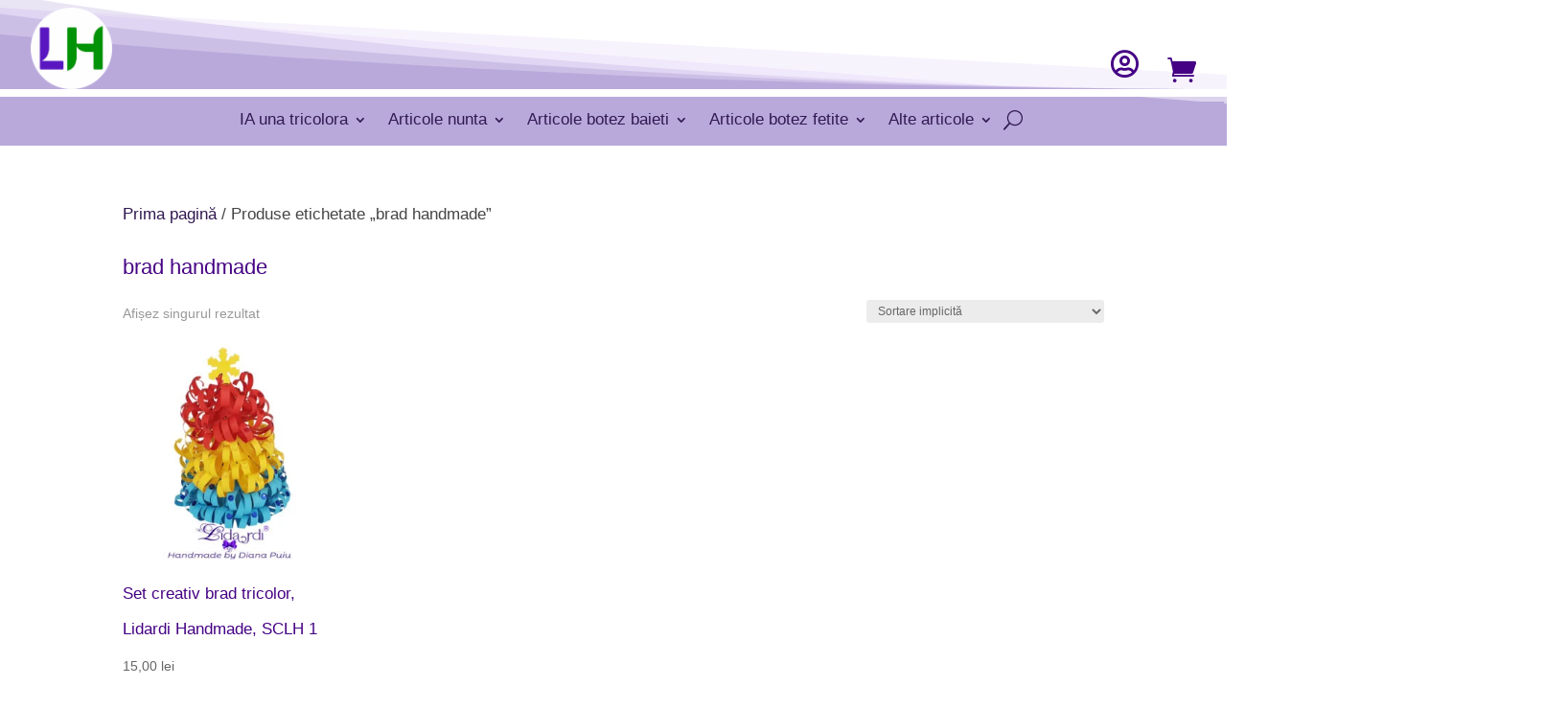

--- FILE ---
content_type: text/html; charset=UTF-8
request_url: https://lidardi.com/product-tag/brad-handmade/
body_size: 80663
content:
<!DOCTYPE html>
<html lang="ro-RO">
<head><meta charset="UTF-8" /><script>if(navigator.userAgent.match(/MSIE|Internet Explorer/i)||navigator.userAgent.match(/Trident\/7\..*?rv:11/i)){var href=document.location.href;if(!href.match(/[?&]nowprocket/)){if(href.indexOf("?")==-1){if(href.indexOf("#")==-1){document.location.href=href+"?nowprocket=1"}else{document.location.href=href.replace("#","?nowprocket=1#")}}else{if(href.indexOf("#")==-1){document.location.href=href+"&nowprocket=1"}else{document.location.href=href.replace("#","&nowprocket=1#")}}}}</script><script>class RocketLazyLoadScripts{constructor(){this.v="1.2.4",this.triggerEvents=["keydown","mousedown","mousemove","touchmove","touchstart","touchend","wheel"],this.userEventHandler=this._triggerListener.bind(this),this.touchStartHandler=this._onTouchStart.bind(this),this.touchMoveHandler=this._onTouchMove.bind(this),this.touchEndHandler=this._onTouchEnd.bind(this),this.clickHandler=this._onClick.bind(this),this.interceptedClicks=[],window.addEventListener("pageshow",t=>{this.persisted=t.persisted}),window.addEventListener("DOMContentLoaded",()=>{this._preconnect3rdParties()}),this.delayedScripts={normal:[],async:[],defer:[]},this.trash=[],this.allJQueries=[]}_addUserInteractionListener(t){if(document.hidden){t._triggerListener();return}this.triggerEvents.forEach(e=>window.addEventListener(e,t.userEventHandler,{passive:!0})),window.addEventListener("touchstart",t.touchStartHandler,{passive:!0}),window.addEventListener("mousedown",t.touchStartHandler),document.addEventListener("visibilitychange",t.userEventHandler)}_removeUserInteractionListener(){this.triggerEvents.forEach(t=>window.removeEventListener(t,this.userEventHandler,{passive:!0})),document.removeEventListener("visibilitychange",this.userEventHandler)}_onTouchStart(t){"HTML"!==t.target.tagName&&(window.addEventListener("touchend",this.touchEndHandler),window.addEventListener("mouseup",this.touchEndHandler),window.addEventListener("touchmove",this.touchMoveHandler,{passive:!0}),window.addEventListener("mousemove",this.touchMoveHandler),t.target.addEventListener("click",this.clickHandler),this._renameDOMAttribute(t.target,"onclick","rocket-onclick"),this._pendingClickStarted())}_onTouchMove(t){window.removeEventListener("touchend",this.touchEndHandler),window.removeEventListener("mouseup",this.touchEndHandler),window.removeEventListener("touchmove",this.touchMoveHandler,{passive:!0}),window.removeEventListener("mousemove",this.touchMoveHandler),t.target.removeEventListener("click",this.clickHandler),this._renameDOMAttribute(t.target,"rocket-onclick","onclick"),this._pendingClickFinished()}_onTouchEnd(){window.removeEventListener("touchend",this.touchEndHandler),window.removeEventListener("mouseup",this.touchEndHandler),window.removeEventListener("touchmove",this.touchMoveHandler,{passive:!0}),window.removeEventListener("mousemove",this.touchMoveHandler)}_onClick(t){t.target.removeEventListener("click",this.clickHandler),this._renameDOMAttribute(t.target,"rocket-onclick","onclick"),this.interceptedClicks.push(t),t.preventDefault(),t.stopPropagation(),t.stopImmediatePropagation(),this._pendingClickFinished()}_replayClicks(){window.removeEventListener("touchstart",this.touchStartHandler,{passive:!0}),window.removeEventListener("mousedown",this.touchStartHandler),this.interceptedClicks.forEach(t=>{t.target.dispatchEvent(new MouseEvent("click",{view:t.view,bubbles:!0,cancelable:!0}))})}_waitForPendingClicks(){return new Promise(t=>{this._isClickPending?this._pendingClickFinished=t:t()})}_pendingClickStarted(){this._isClickPending=!0}_pendingClickFinished(){this._isClickPending=!1}_renameDOMAttribute(t,e,r){t.hasAttribute&&t.hasAttribute(e)&&(event.target.setAttribute(r,event.target.getAttribute(e)),event.target.removeAttribute(e))}_triggerListener(){this._removeUserInteractionListener(this),"loading"===document.readyState?document.addEventListener("DOMContentLoaded",this._loadEverythingNow.bind(this)):this._loadEverythingNow()}_preconnect3rdParties(){let t=[];document.querySelectorAll("script[type=rocketlazyloadscript][data-rocket-src]").forEach(e=>{let r=e.getAttribute("data-rocket-src");if(r&&0!==r.indexOf("data:")){0===r.indexOf("//")&&(r=location.protocol+r);try{let i=new URL(r).origin;i!==location.origin&&t.push({src:i,crossOrigin:e.crossOrigin||"module"===e.getAttribute("data-rocket-type")})}catch(n){}}}),t=[...new Map(t.map(t=>[JSON.stringify(t),t])).values()],this._batchInjectResourceHints(t,"preconnect")}async _loadEverythingNow(){this.lastBreath=Date.now(),this._delayEventListeners(),this._delayJQueryReady(this),this._handleDocumentWrite(),this._registerAllDelayedScripts(),this._preloadAllScripts(),await this._loadScriptsFromList(this.delayedScripts.normal),await this._loadScriptsFromList(this.delayedScripts.defer),await this._loadScriptsFromList(this.delayedScripts.async);try{await this._triggerDOMContentLoaded(),await this._pendingWebpackRequests(this),await this._triggerWindowLoad()}catch(t){console.error(t)}window.dispatchEvent(new Event("rocket-allScriptsLoaded")),this._waitForPendingClicks().then(()=>{this._replayClicks()}),this._emptyTrash()}_registerAllDelayedScripts(){document.querySelectorAll("script[type=rocketlazyloadscript]").forEach(t=>{t.hasAttribute("data-rocket-src")?t.hasAttribute("async")&&!1!==t.async?this.delayedScripts.async.push(t):t.hasAttribute("defer")&&!1!==t.defer||"module"===t.getAttribute("data-rocket-type")?this.delayedScripts.defer.push(t):this.delayedScripts.normal.push(t):this.delayedScripts.normal.push(t)})}async _transformScript(t){if(await this._littleBreath(),!0===t.noModule&&"noModule"in HTMLScriptElement.prototype){t.setAttribute("data-rocket-status","skipped");return}return new Promise(navigator.userAgent.indexOf("Firefox/")>0||""===navigator.vendor?e=>{let r=document.createElement("script");[...t.attributes].forEach(t=>{let e=t.nodeName;"type"!==e&&("data-rocket-type"===e&&(e="type"),"data-rocket-src"===e&&(e="src"),r.setAttribute(e,t.nodeValue))}),t.text&&(r.text=t.text),r.hasAttribute("src")?(r.addEventListener("load",e),r.addEventListener("error",e)):(r.text=t.text,e());try{t.parentNode.replaceChild(r,t)}catch(i){e()}}:e=>{function r(){t.setAttribute("data-rocket-status","failed"),e()}try{let i=t.getAttribute("data-rocket-type"),n=t.getAttribute("data-rocket-src");i?(t.type=i,t.removeAttribute("data-rocket-type")):t.removeAttribute("type"),t.addEventListener("load",function r(){t.setAttribute("data-rocket-status","executed"),e()}),t.addEventListener("error",r),n?(t.removeAttribute("data-rocket-src"),t.src=n):t.src="data:text/javascript;base64,"+window.btoa(unescape(encodeURIComponent(t.text)))}catch(s){r()}})}async _loadScriptsFromList(t){let e=t.shift();return e&&e.isConnected?(await this._transformScript(e),this._loadScriptsFromList(t)):Promise.resolve()}_preloadAllScripts(){this._batchInjectResourceHints([...this.delayedScripts.normal,...this.delayedScripts.defer,...this.delayedScripts.async],"preload")}_batchInjectResourceHints(t,e){var r=document.createDocumentFragment();t.forEach(t=>{let i=t.getAttribute&&t.getAttribute("data-rocket-src")||t.src;if(i){let n=document.createElement("link");n.href=i,n.rel=e,"preconnect"!==e&&(n.as="script"),t.getAttribute&&"module"===t.getAttribute("data-rocket-type")&&(n.crossOrigin=!0),t.crossOrigin&&(n.crossOrigin=t.crossOrigin),t.integrity&&(n.integrity=t.integrity),r.appendChild(n),this.trash.push(n)}}),document.head.appendChild(r)}_delayEventListeners(){let t={};function e(e,r){!function e(r){!t[r]&&(t[r]={originalFunctions:{add:r.addEventListener,remove:r.removeEventListener},eventsToRewrite:[]},r.addEventListener=function(){arguments[0]=i(arguments[0]),t[r].originalFunctions.add.apply(r,arguments)},r.removeEventListener=function(){arguments[0]=i(arguments[0]),t[r].originalFunctions.remove.apply(r,arguments)});function i(e){return t[r].eventsToRewrite.indexOf(e)>=0?"rocket-"+e:e}}(e),t[e].eventsToRewrite.push(r)}function r(t,e){let r=t[e];Object.defineProperty(t,e,{get:()=>r||function(){},set(i){t["rocket"+e]=r=i}})}e(document,"DOMContentLoaded"),e(window,"DOMContentLoaded"),e(window,"load"),e(window,"pageshow"),e(document,"readystatechange"),r(document,"onreadystatechange"),r(window,"onload"),r(window,"onpageshow")}_delayJQueryReady(t){let e;function r(t){return t.split(" ").map(t=>"load"===t||0===t.indexOf("load.")?"rocket-jquery-load":t).join(" ")}function i(i){if(i&&i.fn&&!t.allJQueries.includes(i)){i.fn.ready=i.fn.init.prototype.ready=function(e){return t.domReadyFired?e.bind(document)(i):document.addEventListener("rocket-DOMContentLoaded",()=>e.bind(document)(i)),i([])};let n=i.fn.on;i.fn.on=i.fn.init.prototype.on=function(){return this[0]===window&&("string"==typeof arguments[0]||arguments[0]instanceof String?arguments[0]=r(arguments[0]):"object"==typeof arguments[0]&&Object.keys(arguments[0]).forEach(t=>{let e=arguments[0][t];delete arguments[0][t],arguments[0][r(t)]=e})),n.apply(this,arguments),this},t.allJQueries.push(i)}e=i}i(window.jQuery),Object.defineProperty(window,"jQuery",{get:()=>e,set(t){i(t)}})}async _pendingWebpackRequests(t){let e=document.querySelector("script[data-webpack]");async function r(){return new Promise(t=>{e.addEventListener("load",t),e.addEventListener("error",t)})}e&&(await r(),await t._requestAnimFrame(),await t._pendingWebpackRequests(t))}async _triggerDOMContentLoaded(){this.domReadyFired=!0,await this._littleBreath(),document.dispatchEvent(new Event("rocket-DOMContentLoaded")),await this._littleBreath(),window.dispatchEvent(new Event("rocket-DOMContentLoaded")),await this._littleBreath(),document.dispatchEvent(new Event("rocket-readystatechange")),await this._littleBreath(),document.rocketonreadystatechange&&document.rocketonreadystatechange()}async _triggerWindowLoad(){await this._littleBreath(),window.dispatchEvent(new Event("rocket-load")),await this._littleBreath(),window.rocketonload&&window.rocketonload(),await this._littleBreath(),this.allJQueries.forEach(t=>t(window).trigger("rocket-jquery-load")),await this._littleBreath();let t=new Event("rocket-pageshow");t.persisted=this.persisted,window.dispatchEvent(t),await this._littleBreath(),window.rocketonpageshow&&window.rocketonpageshow({persisted:this.persisted})}_handleDocumentWrite(){let t=new Map;document.write=document.writeln=function(e){let r=document.currentScript;r||console.error("WPRocket unable to document.write this: "+e);let i=document.createRange(),n=r.parentElement,s=t.get(r);void 0===s&&(s=r.nextSibling,t.set(r,s));let a=document.createDocumentFragment();i.setStart(a,0),a.appendChild(i.createContextualFragment(e)),n.insertBefore(a,s)}}async _littleBreath(){Date.now()-this.lastBreath>45&&(await this._requestAnimFrame(),this.lastBreath=Date.now())}async _requestAnimFrame(){return document.hidden?new Promise(t=>setTimeout(t)):new Promise(t=>requestAnimationFrame(t))}_emptyTrash(){this.trash.forEach(t=>t.remove())}static run(){let t=new RocketLazyLoadScripts;t._addUserInteractionListener(t)}}RocketLazyLoadScripts.run();</script>
	
<meta http-equiv="X-UA-Compatible" content="IE=edge">
	<link rel="pingback" href="https://lidardi.com/xmlrpc.php" />

	<script type="rocketlazyloadscript" data-rocket-type="text/javascript">
		document.documentElement.className = 'js';
	</script>
	
	<meta name='robots' content='index, follow, max-image-preview:large, max-snippet:-1, max-video-preview:-1' />

	<!-- This site is optimized with the Yoast SEO plugin v26.4 - https://yoast.com/wordpress/plugins/seo/ -->
	<title>Arhive brad handmade - Lidardi</title>
	<link rel="canonical" href="https://lidardi.com/product-tag/brad-handmade/" />
	<meta property="og:locale" content="ro_RO" />
	<meta property="og:type" content="article" />
	<meta property="og:title" content="Arhive brad handmade - Lidardi" />
	<meta property="og:url" content="https://lidardi.com/product-tag/brad-handmade/" />
	<meta property="og:site_name" content="Lidardi" />
	<meta name="twitter:card" content="summary_large_image" />
	<script type="application/ld+json" class="yoast-schema-graph">{"@context":"https://schema.org","@graph":[{"@type":"CollectionPage","@id":"https://lidardi.com/product-tag/brad-handmade/","url":"https://lidardi.com/product-tag/brad-handmade/","name":"Arhive brad handmade - Lidardi","isPartOf":{"@id":"https://lidardi.com/#website"},"primaryImageOfPage":{"@id":"https://lidardi.com/product-tag/brad-handmade/#primaryimage"},"image":{"@id":"https://lidardi.com/product-tag/brad-handmade/#primaryimage"},"thumbnailUrl":"https://lidardi.com/wp-content/uploads/2023/05/Brad-tricolor-abilitati-practice-arte-vizuale-1.1.jpg","breadcrumb":{"@id":"https://lidardi.com/product-tag/brad-handmade/#breadcrumb"},"inLanguage":"ro-RO"},{"@type":"ImageObject","inLanguage":"ro-RO","@id":"https://lidardi.com/product-tag/brad-handmade/#primaryimage","url":"https://lidardi.com/wp-content/uploads/2023/05/Brad-tricolor-abilitati-practice-arte-vizuale-1.1.jpg","contentUrl":"https://lidardi.com/wp-content/uploads/2023/05/Brad-tricolor-abilitati-practice-arte-vizuale-1.1.jpg","width":700,"height":700,"caption":"Set creativ brad tricolor"},{"@type":"BreadcrumbList","@id":"https://lidardi.com/product-tag/brad-handmade/#breadcrumb","itemListElement":[{"@type":"ListItem","position":1,"name":"Prima pagină","item":"https://lidardi.com/"},{"@type":"ListItem","position":2,"name":"brad handmade"}]},{"@type":"WebSite","@id":"https://lidardi.com/#website","url":"https://lidardi.com/","name":"Lidardi","description":"Pasiune pentru handmade","potentialAction":[{"@type":"SearchAction","target":{"@type":"EntryPoint","urlTemplate":"https://lidardi.com/?s={search_term_string}"},"query-input":{"@type":"PropertyValueSpecification","valueRequired":true,"valueName":"search_term_string"}}],"inLanguage":"ro-RO"}]}</script>
	<!-- / Yoast SEO plugin. -->


<link rel='dns-prefetch' href='//www.googletagmanager.com' />
<link rel="alternate" type="application/rss+xml" title="Lidardi &raquo; Flux" href="https://lidardi.com/feed/" />
<link rel="alternate" type="application/rss+xml" title="Lidardi &raquo; Flux comentarii" href="https://lidardi.com/comments/feed/" />
<link rel="alternate" type="application/rss+xml" title="Lidardi &raquo; Flux brad handmade Etichetă" href="https://lidardi.com/product-tag/brad-handmade/feed/" />
<meta content="Divi v.4.27.4" name="generator"/><style id='wp-block-library-inline-css' type='text/css'>
:root{--wp-block-synced-color:#7a00df;--wp-block-synced-color--rgb:122,0,223;--wp-bound-block-color:var(--wp-block-synced-color);--wp-editor-canvas-background:#ddd;--wp-admin-theme-color:#007cba;--wp-admin-theme-color--rgb:0,124,186;--wp-admin-theme-color-darker-10:#006ba1;--wp-admin-theme-color-darker-10--rgb:0,107,160.5;--wp-admin-theme-color-darker-20:#005a87;--wp-admin-theme-color-darker-20--rgb:0,90,135;--wp-admin-border-width-focus:2px}@media (min-resolution:192dpi){:root{--wp-admin-border-width-focus:1.5px}}.wp-element-button{cursor:pointer}:root .has-very-light-gray-background-color{background-color:#eee}:root .has-very-dark-gray-background-color{background-color:#313131}:root .has-very-light-gray-color{color:#eee}:root .has-very-dark-gray-color{color:#313131}:root .has-vivid-green-cyan-to-vivid-cyan-blue-gradient-background{background:linear-gradient(135deg,#00d084,#0693e3)}:root .has-purple-crush-gradient-background{background:linear-gradient(135deg,#34e2e4,#4721fb 50%,#ab1dfe)}:root .has-hazy-dawn-gradient-background{background:linear-gradient(135deg,#faaca8,#dad0ec)}:root .has-subdued-olive-gradient-background{background:linear-gradient(135deg,#fafae1,#67a671)}:root .has-atomic-cream-gradient-background{background:linear-gradient(135deg,#fdd79a,#004a59)}:root .has-nightshade-gradient-background{background:linear-gradient(135deg,#330968,#31cdcf)}:root .has-midnight-gradient-background{background:linear-gradient(135deg,#020381,#2874fc)}:root{--wp--preset--font-size--normal:16px;--wp--preset--font-size--huge:42px}.has-regular-font-size{font-size:1em}.has-larger-font-size{font-size:2.625em}.has-normal-font-size{font-size:var(--wp--preset--font-size--normal)}.has-huge-font-size{font-size:var(--wp--preset--font-size--huge)}.has-text-align-center{text-align:center}.has-text-align-left{text-align:left}.has-text-align-right{text-align:right}.has-fit-text{white-space:nowrap!important}#end-resizable-editor-section{display:none}.aligncenter{clear:both}.items-justified-left{justify-content:flex-start}.items-justified-center{justify-content:center}.items-justified-right{justify-content:flex-end}.items-justified-space-between{justify-content:space-between}.screen-reader-text{border:0;clip-path:inset(50%);height:1px;margin:-1px;overflow:hidden;padding:0;position:absolute;width:1px;word-wrap:normal!important}.screen-reader-text:focus{background-color:#ddd;clip-path:none;color:#444;display:block;font-size:1em;height:auto;left:5px;line-height:normal;padding:15px 23px 14px;text-decoration:none;top:5px;width:auto;z-index:100000}html :where(.has-border-color){border-style:solid}html :where([style*=border-top-color]){border-top-style:solid}html :where([style*=border-right-color]){border-right-style:solid}html :where([style*=border-bottom-color]){border-bottom-style:solid}html :where([style*=border-left-color]){border-left-style:solid}html :where([style*=border-width]){border-style:solid}html :where([style*=border-top-width]){border-top-style:solid}html :where([style*=border-right-width]){border-right-style:solid}html :where([style*=border-bottom-width]){border-bottom-style:solid}html :where([style*=border-left-width]){border-left-style:solid}html :where(img[class*=wp-image-]){height:auto;max-width:100%}:where(figure){margin:0 0 1em}html :where(.is-position-sticky){--wp-admin--admin-bar--position-offset:var(--wp-admin--admin-bar--height,0px)}@media screen and (max-width:600px){html :where(.is-position-sticky){--wp-admin--admin-bar--position-offset:0px}}

/*# sourceURL=wp-block-library-inline-css */
</style><style id='global-styles-inline-css' type='text/css'>
:root{--wp--preset--aspect-ratio--square: 1;--wp--preset--aspect-ratio--4-3: 4/3;--wp--preset--aspect-ratio--3-4: 3/4;--wp--preset--aspect-ratio--3-2: 3/2;--wp--preset--aspect-ratio--2-3: 2/3;--wp--preset--aspect-ratio--16-9: 16/9;--wp--preset--aspect-ratio--9-16: 9/16;--wp--preset--color--black: #000000;--wp--preset--color--cyan-bluish-gray: #abb8c3;--wp--preset--color--white: #ffffff;--wp--preset--color--pale-pink: #f78da7;--wp--preset--color--vivid-red: #cf2e2e;--wp--preset--color--luminous-vivid-orange: #ff6900;--wp--preset--color--luminous-vivid-amber: #fcb900;--wp--preset--color--light-green-cyan: #7bdcb5;--wp--preset--color--vivid-green-cyan: #00d084;--wp--preset--color--pale-cyan-blue: #8ed1fc;--wp--preset--color--vivid-cyan-blue: #0693e3;--wp--preset--color--vivid-purple: #9b51e0;--wp--preset--gradient--vivid-cyan-blue-to-vivid-purple: linear-gradient(135deg,rgb(6,147,227) 0%,rgb(155,81,224) 100%);--wp--preset--gradient--light-green-cyan-to-vivid-green-cyan: linear-gradient(135deg,rgb(122,220,180) 0%,rgb(0,208,130) 100%);--wp--preset--gradient--luminous-vivid-amber-to-luminous-vivid-orange: linear-gradient(135deg,rgb(252,185,0) 0%,rgb(255,105,0) 100%);--wp--preset--gradient--luminous-vivid-orange-to-vivid-red: linear-gradient(135deg,rgb(255,105,0) 0%,rgb(207,46,46) 100%);--wp--preset--gradient--very-light-gray-to-cyan-bluish-gray: linear-gradient(135deg,rgb(238,238,238) 0%,rgb(169,184,195) 100%);--wp--preset--gradient--cool-to-warm-spectrum: linear-gradient(135deg,rgb(74,234,220) 0%,rgb(151,120,209) 20%,rgb(207,42,186) 40%,rgb(238,44,130) 60%,rgb(251,105,98) 80%,rgb(254,248,76) 100%);--wp--preset--gradient--blush-light-purple: linear-gradient(135deg,rgb(255,206,236) 0%,rgb(152,150,240) 100%);--wp--preset--gradient--blush-bordeaux: linear-gradient(135deg,rgb(254,205,165) 0%,rgb(254,45,45) 50%,rgb(107,0,62) 100%);--wp--preset--gradient--luminous-dusk: linear-gradient(135deg,rgb(255,203,112) 0%,rgb(199,81,192) 50%,rgb(65,88,208) 100%);--wp--preset--gradient--pale-ocean: linear-gradient(135deg,rgb(255,245,203) 0%,rgb(182,227,212) 50%,rgb(51,167,181) 100%);--wp--preset--gradient--electric-grass: linear-gradient(135deg,rgb(202,248,128) 0%,rgb(113,206,126) 100%);--wp--preset--gradient--midnight: linear-gradient(135deg,rgb(2,3,129) 0%,rgb(40,116,252) 100%);--wp--preset--font-size--small: 13px;--wp--preset--font-size--medium: 20px;--wp--preset--font-size--large: 36px;--wp--preset--font-size--x-large: 42px;--wp--preset--spacing--20: 0.44rem;--wp--preset--spacing--30: 0.67rem;--wp--preset--spacing--40: 1rem;--wp--preset--spacing--50: 1.5rem;--wp--preset--spacing--60: 2.25rem;--wp--preset--spacing--70: 3.38rem;--wp--preset--spacing--80: 5.06rem;--wp--preset--shadow--natural: 6px 6px 9px rgba(0, 0, 0, 0.2);--wp--preset--shadow--deep: 12px 12px 50px rgba(0, 0, 0, 0.4);--wp--preset--shadow--sharp: 6px 6px 0px rgba(0, 0, 0, 0.2);--wp--preset--shadow--outlined: 6px 6px 0px -3px rgb(255, 255, 255), 6px 6px rgb(0, 0, 0);--wp--preset--shadow--crisp: 6px 6px 0px rgb(0, 0, 0);}:root { --wp--style--global--content-size: 823px;--wp--style--global--wide-size: 1080px; }:where(body) { margin: 0; }.wp-site-blocks > .alignleft { float: left; margin-right: 2em; }.wp-site-blocks > .alignright { float: right; margin-left: 2em; }.wp-site-blocks > .aligncenter { justify-content: center; margin-left: auto; margin-right: auto; }:where(.is-layout-flex){gap: 0.5em;}:where(.is-layout-grid){gap: 0.5em;}.is-layout-flow > .alignleft{float: left;margin-inline-start: 0;margin-inline-end: 2em;}.is-layout-flow > .alignright{float: right;margin-inline-start: 2em;margin-inline-end: 0;}.is-layout-flow > .aligncenter{margin-left: auto !important;margin-right: auto !important;}.is-layout-constrained > .alignleft{float: left;margin-inline-start: 0;margin-inline-end: 2em;}.is-layout-constrained > .alignright{float: right;margin-inline-start: 2em;margin-inline-end: 0;}.is-layout-constrained > .aligncenter{margin-left: auto !important;margin-right: auto !important;}.is-layout-constrained > :where(:not(.alignleft):not(.alignright):not(.alignfull)){max-width: var(--wp--style--global--content-size);margin-left: auto !important;margin-right: auto !important;}.is-layout-constrained > .alignwide{max-width: var(--wp--style--global--wide-size);}body .is-layout-flex{display: flex;}.is-layout-flex{flex-wrap: wrap;align-items: center;}.is-layout-flex > :is(*, div){margin: 0;}body .is-layout-grid{display: grid;}.is-layout-grid > :is(*, div){margin: 0;}body{padding-top: 0px;padding-right: 0px;padding-bottom: 0px;padding-left: 0px;}:root :where(.wp-element-button, .wp-block-button__link){background-color: #32373c;border-width: 0;color: #fff;font-family: inherit;font-size: inherit;font-style: inherit;font-weight: inherit;letter-spacing: inherit;line-height: inherit;padding-top: calc(0.667em + 2px);padding-right: calc(1.333em + 2px);padding-bottom: calc(0.667em + 2px);padding-left: calc(1.333em + 2px);text-decoration: none;text-transform: inherit;}.has-black-color{color: var(--wp--preset--color--black) !important;}.has-cyan-bluish-gray-color{color: var(--wp--preset--color--cyan-bluish-gray) !important;}.has-white-color{color: var(--wp--preset--color--white) !important;}.has-pale-pink-color{color: var(--wp--preset--color--pale-pink) !important;}.has-vivid-red-color{color: var(--wp--preset--color--vivid-red) !important;}.has-luminous-vivid-orange-color{color: var(--wp--preset--color--luminous-vivid-orange) !important;}.has-luminous-vivid-amber-color{color: var(--wp--preset--color--luminous-vivid-amber) !important;}.has-light-green-cyan-color{color: var(--wp--preset--color--light-green-cyan) !important;}.has-vivid-green-cyan-color{color: var(--wp--preset--color--vivid-green-cyan) !important;}.has-pale-cyan-blue-color{color: var(--wp--preset--color--pale-cyan-blue) !important;}.has-vivid-cyan-blue-color{color: var(--wp--preset--color--vivid-cyan-blue) !important;}.has-vivid-purple-color{color: var(--wp--preset--color--vivid-purple) !important;}.has-black-background-color{background-color: var(--wp--preset--color--black) !important;}.has-cyan-bluish-gray-background-color{background-color: var(--wp--preset--color--cyan-bluish-gray) !important;}.has-white-background-color{background-color: var(--wp--preset--color--white) !important;}.has-pale-pink-background-color{background-color: var(--wp--preset--color--pale-pink) !important;}.has-vivid-red-background-color{background-color: var(--wp--preset--color--vivid-red) !important;}.has-luminous-vivid-orange-background-color{background-color: var(--wp--preset--color--luminous-vivid-orange) !important;}.has-luminous-vivid-amber-background-color{background-color: var(--wp--preset--color--luminous-vivid-amber) !important;}.has-light-green-cyan-background-color{background-color: var(--wp--preset--color--light-green-cyan) !important;}.has-vivid-green-cyan-background-color{background-color: var(--wp--preset--color--vivid-green-cyan) !important;}.has-pale-cyan-blue-background-color{background-color: var(--wp--preset--color--pale-cyan-blue) !important;}.has-vivid-cyan-blue-background-color{background-color: var(--wp--preset--color--vivid-cyan-blue) !important;}.has-vivid-purple-background-color{background-color: var(--wp--preset--color--vivid-purple) !important;}.has-black-border-color{border-color: var(--wp--preset--color--black) !important;}.has-cyan-bluish-gray-border-color{border-color: var(--wp--preset--color--cyan-bluish-gray) !important;}.has-white-border-color{border-color: var(--wp--preset--color--white) !important;}.has-pale-pink-border-color{border-color: var(--wp--preset--color--pale-pink) !important;}.has-vivid-red-border-color{border-color: var(--wp--preset--color--vivid-red) !important;}.has-luminous-vivid-orange-border-color{border-color: var(--wp--preset--color--luminous-vivid-orange) !important;}.has-luminous-vivid-amber-border-color{border-color: var(--wp--preset--color--luminous-vivid-amber) !important;}.has-light-green-cyan-border-color{border-color: var(--wp--preset--color--light-green-cyan) !important;}.has-vivid-green-cyan-border-color{border-color: var(--wp--preset--color--vivid-green-cyan) !important;}.has-pale-cyan-blue-border-color{border-color: var(--wp--preset--color--pale-cyan-blue) !important;}.has-vivid-cyan-blue-border-color{border-color: var(--wp--preset--color--vivid-cyan-blue) !important;}.has-vivid-purple-border-color{border-color: var(--wp--preset--color--vivid-purple) !important;}.has-vivid-cyan-blue-to-vivid-purple-gradient-background{background: var(--wp--preset--gradient--vivid-cyan-blue-to-vivid-purple) !important;}.has-light-green-cyan-to-vivid-green-cyan-gradient-background{background: var(--wp--preset--gradient--light-green-cyan-to-vivid-green-cyan) !important;}.has-luminous-vivid-amber-to-luminous-vivid-orange-gradient-background{background: var(--wp--preset--gradient--luminous-vivid-amber-to-luminous-vivid-orange) !important;}.has-luminous-vivid-orange-to-vivid-red-gradient-background{background: var(--wp--preset--gradient--luminous-vivid-orange-to-vivid-red) !important;}.has-very-light-gray-to-cyan-bluish-gray-gradient-background{background: var(--wp--preset--gradient--very-light-gray-to-cyan-bluish-gray) !important;}.has-cool-to-warm-spectrum-gradient-background{background: var(--wp--preset--gradient--cool-to-warm-spectrum) !important;}.has-blush-light-purple-gradient-background{background: var(--wp--preset--gradient--blush-light-purple) !important;}.has-blush-bordeaux-gradient-background{background: var(--wp--preset--gradient--blush-bordeaux) !important;}.has-luminous-dusk-gradient-background{background: var(--wp--preset--gradient--luminous-dusk) !important;}.has-pale-ocean-gradient-background{background: var(--wp--preset--gradient--pale-ocean) !important;}.has-electric-grass-gradient-background{background: var(--wp--preset--gradient--electric-grass) !important;}.has-midnight-gradient-background{background: var(--wp--preset--gradient--midnight) !important;}.has-small-font-size{font-size: var(--wp--preset--font-size--small) !important;}.has-medium-font-size{font-size: var(--wp--preset--font-size--medium) !important;}.has-large-font-size{font-size: var(--wp--preset--font-size--large) !important;}.has-x-large-font-size{font-size: var(--wp--preset--font-size--x-large) !important;}
/*# sourceURL=global-styles-inline-css */
</style>

<link data-minify="1" rel='stylesheet' id='cookie-law-info-css' href='https://lidardi.com/wp-content/cache/min/1/wp-content/plugins/cookie-law-info/legacy/public/css/cookie-law-info-public.css?ver=1763633830' type='text/css' media='all' />
<link data-minify="1" rel='stylesheet' id='cookie-law-info-gdpr-css' href='https://lidardi.com/wp-content/cache/min/1/wp-content/plugins/cookie-law-info/legacy/public/css/cookie-law-info-gdpr.css?ver=1763633830' type='text/css' media='all' />
<link data-minify="1" rel='stylesheet' id='woocommerce-layout-css' href='https://lidardi.com/wp-content/cache/min/1/wp-content/plugins/woocommerce/assets/css/woocommerce-layout.css?ver=1763633830' type='text/css' media='all' />
<link data-minify="1" rel='stylesheet' id='woocommerce-smallscreen-css' href='https://lidardi.com/wp-content/cache/min/1/wp-content/plugins/woocommerce/assets/css/woocommerce-smallscreen.css?ver=1763633830' type='text/css' media='only screen and (max-width: 768px)' />
<link data-minify="1" rel='stylesheet' id='woocommerce-general-css' href='https://lidardi.com/wp-content/cache/min/1/wp-content/plugins/woocommerce/assets/css/woocommerce.css?ver=1763633830' type='text/css' media='all' />
<style id='woocommerce-inline-inline-css' type='text/css'>
.woocommerce form .form-row .required { visibility: visible; }
/*# sourceURL=woocommerce-inline-inline-css */
</style>
<link data-minify="1" rel='stylesheet' id='brands-styles-css' href='https://lidardi.com/wp-content/cache/min/1/wp-content/plugins/woocommerce/assets/css/brands.css?ver=1763633830' type='text/css' media='all' />
<link rel='preload' as='font' type='font/woff2' crossorigin='anonymous' id='tinvwl-webfont-font-css' href='https://lidardi.com/wp-content/plugins/ti-woocommerce-wishlist/assets/fonts/tinvwl-webfont.woff2?ver=xu2uyi'  media='all' />
<link data-minify="1" rel='stylesheet' id='tinvwl-webfont-css' href='https://lidardi.com/wp-content/cache/min/1/wp-content/plugins/ti-woocommerce-wishlist/assets/css/webfont.min.css?ver=1763633830' type='text/css' media='all' />
<link rel='stylesheet' id='tinvwl-css' href='https://lidardi.com/wp-content/plugins/ti-woocommerce-wishlist/assets/css/public.min.css?ver=2.11.1' type='text/css' media='all' />
<link rel='stylesheet' id='divimenus-styles-css' href='https://lidardi.com/wp-content/plugins/divimenus/styles/style.min.css?ver=2.19.0' type='text/css' media='all' />
<link rel='stylesheet' id='photoswipe-css' href='https://lidardi.com/wp-content/plugins/woocommerce/assets/css/photoswipe/photoswipe.min.css?ver=10.3.7' type='text/css' media='all' />
<link rel='stylesheet' id='photoswipe-default-skin-css' href='https://lidardi.com/wp-content/plugins/woocommerce/assets/css/photoswipe/default-skin/default-skin.min.css?ver=10.3.7' type='text/css' media='all' />
<link data-minify="1" rel='stylesheet' id='select2-css' href='https://lidardi.com/wp-content/cache/min/1/wp-content/plugins/woocommerce/assets/css/select2.css?ver=1763633830' type='text/css' media='all' />
<link data-minify="1" rel='stylesheet' id='divi-style-css' href='https://lidardi.com/wp-content/cache/min/1/wp-content/themes/Divi/style-static-cpt.min.css?ver=1763633830' type='text/css' media='all' />
<script type="text/template" id="tmpl-variation-template">
	<div class="woocommerce-variation-description">{{{ data.variation.variation_description }}}</div>
	<div class="woocommerce-variation-price">{{{ data.variation.price_html }}}</div>
	<div class="woocommerce-variation-availability">{{{ data.variation.availability_html }}}</div>
</script>
<script type="text/template" id="tmpl-unavailable-variation-template">
	<p role="alert">Regret, acest produs nu este disponibil. Te rog alege altceva.</p>
</script>
<script type="rocketlazyloadscript" data-rocket-type="text/javascript" data-rocket-src="https://lidardi.com/wp-includes/js/jquery/jquery.min.js?ver=3.7.1" id="jquery-core-js" defer></script>
<script type="rocketlazyloadscript" data-rocket-type="text/javascript" data-rocket-src="https://lidardi.com/wp-includes/js/jquery/jquery-migrate.min.js?ver=3.4.1" id="jquery-migrate-js" defer></script>
<script type="rocketlazyloadscript" data-rocket-type="text/javascript" data-rocket-src="https://lidardi.com/wp-includes/js/underscore.min.js?ver=1.13.7" id="underscore-js" defer></script>
<script type="text/javascript" id="wp-util-js-extra">
/* <![CDATA[ */
var _wpUtilSettings = {"ajax":{"url":"/wp-admin/admin-ajax.php"}};
//# sourceURL=wp-util-js-extra
/* ]]> */
</script>
<script type="rocketlazyloadscript" data-rocket-type="text/javascript" data-rocket-src="https://lidardi.com/wp-includes/js/wp-util.min.js?ver=6.9" id="wp-util-js" defer></script>
<script type="rocketlazyloadscript" data-rocket-type="text/javascript" data-rocket-src="https://lidardi.com/wp-content/plugins/woocommerce/assets/js/jquery-blockui/jquery.blockUI.min.js?ver=2.7.0-wc.10.3.7" id="wc-jquery-blockui-js" data-wp-strategy="defer" defer></script>
<script type="text/javascript" id="wc-add-to-cart-variation-js-extra">
/* <![CDATA[ */
var wc_add_to_cart_variation_params = {"wc_ajax_url":"/?wc-ajax=%%endpoint%%","i18n_no_matching_variations_text":"Regret, nu s-a potrivit niciun produs cu selec\u021bia ta. Te rog alege o alt\u0103 combina\u021bie.","i18n_make_a_selection_text":"Te rog selecteaz\u0103 c\u00e2teva op\u021biuni pentru produs \u00eenainte de a-l ad\u0103uga \u00een co\u0219ul t\u0103u.","i18n_unavailable_text":"Regret, acest produs nu este disponibil. Te rog alege altceva.","i18n_reset_alert_text":"Selec\u021bia ta a fost resetat\u0103. Te rog s\u0103 selectezi c\u00e2teva op\u021biuni pentru produse \u00eenainte de a ad\u0103uga acest produs \u00een co\u0219."};
//# sourceURL=wc-add-to-cart-variation-js-extra
/* ]]> */
</script>
<script type="rocketlazyloadscript" data-rocket-type="text/javascript" data-rocket-src="https://lidardi.com/wp-content/plugins/woocommerce/assets/js/frontend/add-to-cart-variation.min.js?ver=10.3.7" id="wc-add-to-cart-variation-js" defer="defer" data-wp-strategy="defer"></script>
<script type="text/javascript" id="cookie-law-info-js-extra">
/* <![CDATA[ */
var Cli_Data = {"nn_cookie_ids":[],"cookielist":[],"non_necessary_cookies":[],"ccpaEnabled":"","ccpaRegionBased":"","ccpaBarEnabled":"1","strictlyEnabled":["necessary","obligatoire"],"ccpaType":"gdpr","js_blocking":"1","custom_integration":"","triggerDomRefresh":"","secure_cookies":""};
var cli_cookiebar_settings = {"animate_speed_hide":"500","animate_speed_show":"500","background":"#FFF","border":"#b1a6a6c2","border_on":"","button_1_button_colour":"#53a30e","button_1_button_hover":"#42820b","button_1_link_colour":"#fff","button_1_as_button":"1","button_1_new_win":"","button_2_button_colour":"#dedfe0","button_2_button_hover":"#b2b2b3","button_2_link_colour":"#444","button_2_as_button":"1","button_2_hidebar":"","button_3_button_colour":"#dedfe0","button_3_button_hover":"#b2b2b3","button_3_link_colour":"#333333","button_3_as_button":"","button_3_new_win":"","button_4_button_colour":"#dedfe0","button_4_button_hover":"#b2b2b3","button_4_link_colour":"#333333","button_4_as_button":"1","button_7_button_colour":"#54a310","button_7_button_hover":"#43820d","button_7_link_colour":"#fff","button_7_as_button":"1","button_7_new_win":"1","font_family":"inherit","header_fix":"","notify_animate_hide":"1","notify_animate_show":"","notify_div_id":"#cookie-law-info-bar","notify_position_horizontal":"right","notify_position_vertical":"bottom","scroll_close":"","scroll_close_reload":"","accept_close_reload":"","reject_close_reload":"","showagain_tab":"","showagain_background":"#fff","showagain_border":"#000","showagain_div_id":"#cookie-law-info-again","showagain_x_position":"100px","text":"#333333","show_once_yn":"","show_once":"10000","logging_on":"","as_popup":"","popup_overlay":"1","bar_heading_text":"","cookie_bar_as":"banner","popup_showagain_position":"bottom-right","widget_position":"left"};
var log_object = {"ajax_url":"https://lidardi.com/wp-admin/admin-ajax.php"};
//# sourceURL=cookie-law-info-js-extra
/* ]]> */
</script>
<script type="rocketlazyloadscript" data-minify="1" data-rocket-type="text/javascript" data-rocket-src="https://lidardi.com/wp-content/cache/min/1/wp-content/plugins/cookie-law-info/legacy/public/js/cookie-law-info-public.js?ver=1763633830" id="cookie-law-info-js" defer></script>
<script type="rocketlazyloadscript" data-rocket-type="text/javascript" data-rocket-src="https://lidardi.com/wp-content/plugins/woocommerce/assets/js/js-cookie/js.cookie.min.js?ver=2.1.4-wc.10.3.7" id="wc-js-cookie-js" data-wp-strategy="defer" defer></script>
<script type="text/javascript" id="woocommerce-js-extra">
/* <![CDATA[ */
var woocommerce_params = {"ajax_url":"/wp-admin/admin-ajax.php","wc_ajax_url":"/?wc-ajax=%%endpoint%%","i18n_password_show":"Arat\u0103 parola","i18n_password_hide":"Ascunde parola"};
//# sourceURL=woocommerce-js-extra
/* ]]> */
</script>
<script type="rocketlazyloadscript" data-rocket-type="text/javascript" data-rocket-src="https://lidardi.com/wp-content/plugins/woocommerce/assets/js/frontend/woocommerce.min.js?ver=10.3.7" id="woocommerce-js" defer="defer" data-wp-strategy="defer"></script>
<script type="text/javascript" id="kk-script-js-extra">
/* <![CDATA[ */
var fetchCartItems = {"ajax_url":"https://lidardi.com/wp-admin/admin-ajax.php","action":"kk_wc_fetchcartitems","nonce":"58349607bd","currency":"RON"};
//# sourceURL=kk-script-js-extra
/* ]]> */
</script>
<script type="rocketlazyloadscript" data-minify="1" data-rocket-type="text/javascript" data-rocket-src="https://lidardi.com/wp-content/cache/min/1/wp-content/plugins/kliken-marketing-for-google/assets/kk-script.js?ver=1763633830" id="kk-script-js" defer></script>
<script type="rocketlazyloadscript" data-rocket-type="text/javascript" data-rocket-src="https://lidardi.com/wp-content/plugins/woocommerce/assets/js/zoom/jquery.zoom.min.js?ver=1.7.21-wc.10.3.7" id="wc-zoom-js" defer="defer" data-wp-strategy="defer"></script>
<script type="rocketlazyloadscript" data-rocket-type="text/javascript" data-rocket-src="https://lidardi.com/wp-content/plugins/woocommerce/assets/js/flexslider/jquery.flexslider.min.js?ver=2.7.2-wc.10.3.7" id="wc-flexslider-js" defer="defer" data-wp-strategy="defer"></script>
<script type="rocketlazyloadscript" data-rocket-type="text/javascript" data-rocket-src="https://lidardi.com/wp-content/plugins/woocommerce/assets/js/photoswipe/photoswipe.min.js?ver=4.1.1-wc.10.3.7" id="wc-photoswipe-js" defer="defer" data-wp-strategy="defer"></script>
<script type="rocketlazyloadscript" data-rocket-type="text/javascript" data-rocket-src="https://lidardi.com/wp-content/plugins/woocommerce/assets/js/photoswipe/photoswipe-ui-default.min.js?ver=4.1.1-wc.10.3.7" id="wc-photoswipe-ui-default-js" defer="defer" data-wp-strategy="defer"></script>
<script type="text/javascript" id="wc-single-product-js-extra">
/* <![CDATA[ */
var wc_single_product_params = {"i18n_required_rating_text":"Te rog selecteaz\u0103 o evaluare","i18n_rating_options":["Una din 5 stele","2 din 5 stele","3 din 5 stele","4 din 5 stele","5 din 5 stele"],"i18n_product_gallery_trigger_text":"Vezi galeria cu imagini pe ecran \u00eentreg","review_rating_required":"yes","flexslider":{"rtl":false,"animation":"slide","smoothHeight":true,"directionNav":false,"controlNav":"thumbnails","slideshow":false,"animationSpeed":500,"animationLoop":false,"allowOneSlide":false},"zoom_enabled":"1","zoom_options":[],"photoswipe_enabled":"1","photoswipe_options":{"shareEl":false,"closeOnScroll":false,"history":false,"hideAnimationDuration":0,"showAnimationDuration":0},"flexslider_enabled":"1"};
//# sourceURL=wc-single-product-js-extra
/* ]]> */
</script>
<script type="rocketlazyloadscript" data-rocket-type="text/javascript" data-rocket-src="https://lidardi.com/wp-content/plugins/woocommerce/assets/js/frontend/single-product.min.js?ver=10.3.7" id="wc-single-product-js" defer="defer" data-wp-strategy="defer"></script>
<script type="text/javascript" id="wc-country-select-js-extra">
/* <![CDATA[ */
var wc_country_select_params = {"countries":"{\"AF\":[],\"AL\":{\"AL-01\":\"Berat\",\"AL-09\":\"Dib\\u00ebr\",\"AL-02\":\"Durr\\u00ebs\",\"AL-03\":\"Elbasan\",\"AL-04\":\"Fier\",\"AL-05\":\"Gjirokast\\u00ebr\",\"AL-06\":\"Kor\\u00e7\\u00eb\",\"AL-07\":\"Kuk\\u00ebs\",\"AL-08\":\"Lezh\\u00eb\",\"AL-10\":\"Shkod\\u00ebr\",\"AL-11\":\"Tirana\",\"AL-12\":\"Vlor\\u00eb\"},\"AO\":{\"BGO\":\"Bengo\",\"BLU\":\"Benguela\",\"BIE\":\"Bi\\u00e9\",\"CAB\":\"Cabinda\",\"CNN\":\"Cunene\",\"HUA\":\"Huambo\",\"HUI\":\"Hu\\u00edla\",\"CCU\":\"Kuando Kubango\",\"CNO\":\"Kwanza-Norte\",\"CUS\":\"Kwanza-Sul\",\"LUA\":\"Luanda\",\"LNO\":\"Lunda-Norte\",\"LSU\":\"Lunda-Sul\",\"MAL\":\"Malanje\",\"MOX\":\"Moxico\",\"NAM\":\"Namibe\",\"UIG\":\"U\\u00edge\",\"ZAI\":\"Zair\"},\"AR\":{\"C\":\"Ciudad Aut\\u00f3noma de Buenos Aires\",\"B\":\"Buenos Aires\",\"K\":\"Catamarca\",\"H\":\"Chaco\",\"U\":\"Chubut\",\"X\":\"C\\u00f3rdoba\",\"W\":\"Corrientes\",\"E\":\"Entre R\\u00edos\",\"P\":\"Formosa\",\"Y\":\"Jujuy\",\"L\":\"La Pampa\",\"F\":\"La Rioja\",\"M\":\"Mendoza\",\"N\":\"Misiones\",\"Q\":\"Neuqu\\u00e9n\",\"R\":\"R\\u00edo Negro\",\"A\":\"Salta\",\"J\":\"San Juan\",\"D\":\"San Luis\",\"Z\":\"Santa Cruz\",\"S\":\"Santa Fe\",\"G\":\"Santiago del Estero\",\"V\":\"Tierra del Fuego\",\"T\":\"Tucum\\u00e1n\"},\"AT\":[],\"AU\":{\"ACT\":\"Teritoriul capitalei australiene\",\"NSW\":\"Noul Wales de Sud\",\"NT\":\"Teritoriul de Nord\",\"QLD\":\"Queensland\",\"SA\":\"Australia de sud\",\"TAS\":\"Tazmania\",\"VIC\":\"Victoria\",\"WA\":\"Western Australia\"},\"AX\":[],\"BD\":{\"BD-05\":\"Bagerhat\",\"BD-01\":\"Bandarban\",\"BD-02\":\"Barguna\",\"BD-06\":\"Barishal\",\"BD-07\":\"Bhola\",\"BD-03\":\"Bogura\",\"BD-04\":\"Brahmanbaria\",\"BD-09\":\"Chandpur\",\"BD-10\":\"Chattogram\",\"BD-12\":\"Chuadanga\",\"BD-11\":\"Magazinul lui Cox\",\"BD-08\":\"Cumilla\",\"BD-13\":\"Dhaka\",\"BD-14\":\"Dinajpur\",\"BD-15\":\"Faridpur\",\"BD-16\":\"Feni\",\"BD-19\":\"Gaibandha\",\"BD-18\":\"Gazipur\",\"BD-17\":\"Gopalganj\",\"BD-20\":\"Habiganj\",\"BD-21\":\"Jamalpur\",\"BD-22\":\"Jashore\",\"BD-25\":\"Jhalokati\",\"BD-23\":\"Jhenaidah\",\"BD-24\":\"Joypurhat\",\"BD-29\":\"Khagrachhari\",\"BD-27\":\"Khulna\",\"BD-26\":\"Kishoreganj\",\"BD-28\":\"Kurigram\",\"BD-30\":\"Kushtia\",\"BD-31\":\"Lakshmipur\",\"BD-32\":\"Lalmonirhat\",\"BD-36\":\"Madaripur\",\"BD-37\":\"Magura\",\"BD-33\":\"Manikganj \",\"BD-39\":\"Meherpur\",\"BD-38\":\"Moulvibazar\",\"BD-35\":\"Munshiganj\",\"BD-34\":\"Mymensingh\",\"BD-48\":\"Naogaon\",\"BD-43\":\"Narail\",\"BD-40\":\"Narayanganj\",\"BD-42\":\"Narsingdi\",\"BD-44\":\"Natore\",\"BD-45\":\"Nawabganj\",\"BD-41\":\"Netrakona\",\"BD-46\":\"Nilphamari\",\"BD-47\":\"Noakhali\",\"BD-49\":\"Pabna\",\"BD-52\":\"Panchagarh\",\"BD-51\":\"Patuakhali\",\"BD-50\":\"Pirojpur\",\"BD-53\":\"Rajbari\",\"BD-54\":\"Rajshahi\",\"BD-56\":\"Rangamati\",\"BD-55\":\"Rangpur\",\"BD-58\":\"Satkhira\",\"BD-62\":\"Shariatpur\",\"BD-57\":\"Sherpur\",\"BD-59\":\"Sirajganj\",\"BD-61\":\"Sunamganj\",\"BD-60\":\"Sylhet\",\"BD-63\":\"Tangail\",\"BD-64\":\"Thakurgaon\"},\"BE\":[],\"BG\":{\"BG-01\":\"Blagoevgrad\",\"BG-02\":\"Burgas\",\"BG-08\":\"Dobrich\",\"BG-07\":\"Gabrovo\",\"BG-26\":\"Haskovo\",\"BG-09\":\"Kardzhali\",\"BG-10\":\"Kyustendil\",\"BG-11\":\"Lovech\",\"BG-12\":\"Montana\",\"BG-13\":\"Pazardzhik\",\"BG-14\":\"Pernik\",\"BG-15\":\"Pleven\",\"BG-16\":\"Plovdiv\",\"BG-17\":\"Razgrad\",\"BG-18\":\"Ruse\",\"BG-27\":\"Shumen\",\"BG-19\":\"Silistra\",\"BG-20\":\"Sliven\",\"BG-21\":\"Smolyan\",\"BG-23\":\"Districtul Sofia\",\"BG-22\":\"Sofia\",\"BG-24\":\"Stara Zagora\",\"BG-25\":\"Targovishte\",\"BG-03\":\"Varna\",\"BG-04\":\"Veliko Tarnovo\",\"BG-05\":\"Vidin\",\"BG-06\":\"Vratsa\",\"BG-28\":\"Yambol\"},\"BH\":[],\"BI\":[],\"BJ\":{\"AL\":\"Alibori\",\"AK\":\"Atakora\",\"AQ\":\"Atlantique\",\"BO\":\"Borgou\",\"CO\":\"Collines\",\"KO\":\"Kouffo\",\"DO\":\"Donga\",\"LI\":\"Littoral\",\"MO\":\"Mono\",\"OU\":\"Ou\\u00e9m\\u00e9\",\"PL\":\"Plateau\",\"ZO\":\"Zou\"},\"BO\":{\"BO-B\":\"Beni\",\"BO-H\":\"Chuquisaca\",\"BO-C\":\"Cochabamba\",\"BO-L\":\"La Paz\",\"BO-O\":\"Oruro\",\"BO-N\":\"Pando\",\"BO-P\":\"Potos\\u00ed\",\"BO-S\":\"Santa Cruz\",\"BO-T\":\"Tarija\"},\"BR\":{\"AC\":\"Acre\",\"AL\":\"Alagoas\",\"AP\":\"Amap\\u00e1\",\"AM\":\"Amazonas\",\"BA\":\"Bahia\",\"CE\":\"Cear\\u00e1\",\"DF\":\"Distrito Federal\",\"ES\":\"Esp\\u00edrito Santo\",\"GO\":\"Goi\\u00e1s\",\"MA\":\"Maranh\\u00e3o\",\"MT\":\"Mato Grosso\",\"MS\":\"Mato Grosso do Sul\",\"MG\":\"Minas Gerais\",\"PA\":\"Par\\u00e1\",\"PB\":\"Para\\u00edba\",\"PR\":\"Paran\\u00e1\",\"PE\":\"Pernambuco\",\"PI\":\"Piau\\u00ed\",\"RJ\":\"Rio de Janeiro\",\"RN\":\"Rio Grande do Norte\",\"RS\":\"Rio Grande do Sul\",\"RO\":\"Rond\\u00f4nia\",\"RR\":\"Roraima\",\"SC\":\"Santa Catarina\",\"SP\":\"S\\u00e3o Paulo\",\"SE\":\"Sergipe\",\"TO\":\"Tocantins\"},\"CA\":{\"AB\":\"Alberta\",\"BC\":\"Columbia Britanic\\u0103\",\"MB\":\"Manitoba\",\"NB\":\"Noul Brunswick\",\"NL\":\"Terranova \\u0219i Labrador\",\"NT\":\"Teritoriile de Nord-vest\",\"NS\":\"Noua Sco\\u021bie\",\"NU\":\"Nunavut\",\"ON\":\"Ontario\",\"PE\":\"Insula Prince Edward\",\"QC\":\"Quebec\",\"SK\":\"Saskatchewan\",\"YT\":\"Yukon Territory\"},\"CH\":{\"AG\":\"Aargau\",\"AR\":\"Appenzell Ausserrhoden\",\"AI\":\"Appenzell Innerrhoden\",\"BL\":\"Basel-Landschaft\",\"BS\":\"Basel-Stadt\",\"BE\":\"Berna\",\"FR\":\"Fribourg\",\"GE\":\"Geneva\",\"GL\":\"Glarus\",\"GR\":\"Graub\\u00fcnden\",\"JU\":\"Jura\",\"LU\":\"Lucerna\",\"NE\":\"Neuch\\u00e2tel\",\"NW\":\"Nidwalden\",\"OW\":\"Obwalden\",\"SH\":\"Schaffhausen\",\"SZ\":\"Schwyz\",\"SO\":\"Solothurn\",\"SG\":\"St. Gallen\",\"TG\":\"Thurgau\",\"TI\":\"Ticino\",\"UR\":\"Uri\",\"VS\":\"Valais\",\"VD\":\"Vaud\",\"ZG\":\"Zug\",\"ZH\":\"Z\\u00fcrich\"},\"CL\":{\"CL-AI\":\"Ais\\u00e9n del General Carlos Iba\\u00f1ez del Campo\",\"CL-AN\":\"Antofagasta\",\"CL-AP\":\"Arica y Parinacota\",\"CL-AR\":\"La Araucan\\u00eda\",\"CL-AT\":\"Atacama\",\"CL-BI\":\"Biob\\u00edo\",\"CL-CO\":\"Coquimbo\",\"CL-LI\":\"Libertador General Bernardo O'Higgins\",\"CL-LL\":\"Los Lagos\",\"CL-LR\":\"Los R\\u00edos\",\"CL-MA\":\"Magallanes\",\"CL-ML\":\"Maule\",\"CL-NB\":\"\\u00d1uble\",\"CL-RM\":\"Regi\\u00f3n Metropolitana de Santiago\",\"CL-TA\":\"Tarapac\\u00e1\",\"CL-VS\":\"Valpara\\u00edso\"},\"CN\":{\"CN1\":\"Yunnan \\/ \\u4e91\\u5357\",\"CN2\":\"Beijing \\/ \\u5317\\u4eac\",\"CN3\":\"Tianjin \\/ \\u5929\\u6d25\",\"CN4\":\"Hebei \\/ \\u6cb3\\u5317\",\"CN5\":\"Shanxi \\/ \\u5c71\\u897f\",\"CN6\":\"Inner Mongolia \\/ \\u5167\\u8499\\u53e4\",\"CN7\":\"Liaoning \\/ \\u8fbd\\u5b81\",\"CN8\":\"Jilin \\/ \\u5409\\u6797\",\"CN9\":\"Heilongjiang \\/ \\u9ed1\\u9f99\\u6c5f\",\"CN10\":\"Shanghai \\/ \\u4e0a\\u6d77\",\"CN11\":\"Jiangsu \\/ \\u6c5f\\u82cf\",\"CN12\":\"Zhejiang \\/ \\u6d59\\u6c5f\",\"CN13\":\"Anhui \\/ \\u5b89\\u5fbd\",\"CN14\":\"Fujian \\/ \\u798f\\u5efa\",\"CN15\":\"Jiangxi \\/ \\u6c5f\\u897f\",\"CN16\":\"Shandong \\/ \\u5c71\\u4e1c\",\"CN17\":\"Henan \\/ \\u6cb3\\u5357\",\"CN18\":\"Hubei \\/ \\u6e56\\u5317\",\"CN19\":\"Hunan \\/ \\u6e56\\u5357\",\"CN20\":\"Guangdong \\/ \\u5e7f\\u4e1c\",\"CN21\":\"Guangxi Zhuang \\/ \\u5e7f\\u897f\\u58ee\\u65cf\",\"CN22\":\"Hainan \\/ \\u6d77\\u5357\",\"CN23\":\"Chongqing \\/ \\u91cd\\u5e86\",\"CN24\":\"Sichuan \\/ \\u56db\\u5ddd\",\"CN25\":\"Guizhou \\/ \\u8d35\\u5dde\",\"CN26\":\"Shaanxi \\/ \\u9655\\u897f\",\"CN27\":\"Gansu \\/ \\u7518\\u8083\",\"CN28\":\"Qinghai \\/ \\u9752\\u6d77\",\"CN29\":\"Ningxia Hui \\/ \\u5b81\\u590f\",\"CN30\":\"Macao \\/ \\u6fb3\\u95e8\",\"CN31\":\"Tibet \\/ \\u897f\\u85cf\",\"CN32\":\"Xinjiang \\/ \\u65b0\\u7586\"},\"CO\":{\"CO-AMA\":\"Amazonas\",\"CO-ANT\":\"Antioquia\",\"CO-ARA\":\"Arauca\",\"CO-ATL\":\"Atl\\u00e1ntico\",\"CO-BOL\":\"Bol\\u00edvar\",\"CO-BOY\":\"Boyac\\u00e1\",\"CO-CAL\":\"Caldas\",\"CO-CAQ\":\"Caquet\\u00e1\",\"CO-CAS\":\"Casanare\",\"CO-CAU\":\"Cauca\",\"CO-CES\":\"Cesar\",\"CO-CHO\":\"Choc\\u00f3\",\"CO-COR\":\"C\\u00f3rdoba\",\"CO-CUN\":\"Cundinamarca\",\"CO-DC\":\"Capital District\",\"CO-GUA\":\"Guain\\u00eda\",\"CO-GUV\":\"Guaviare\",\"CO-HUI\":\"Huila\",\"CO-LAG\":\"La Guajira\",\"CO-MAG\":\"Magdalena\",\"CO-MET\":\"Meta\",\"CO-NAR\":\"Nari\\u00f1o\",\"CO-NSA\":\"Norte de Santander\",\"CO-PUT\":\"Putumayo\",\"CO-QUI\":\"Quind\\u00edo\",\"CO-RIS\":\"Risaralda\",\"CO-SAN\":\"Santander\",\"CO-SAP\":\"San Andr\\u00e9s & Providencia\",\"CO-SUC\":\"Sucre\",\"CO-TOL\":\"Tolima\",\"CO-VAC\":\"Valle del Cauca\",\"CO-VAU\":\"Vaup\\u00e9s\",\"CO-VID\":\"Vichada\"},\"CR\":{\"CR-A\":\"Alajuela\",\"CR-C\":\"Cartago\",\"CR-G\":\"Guanacaste\",\"CR-H\":\"Heredia\",\"CR-L\":\"Lim\\u00f3n\",\"CR-P\":\"Puntarenas\",\"CR-SJ\":\"San Jos\\u00e9\"},\"CZ\":[],\"DE\":{\"DE-BW\":\"Baden-W\\u00fcrttemberg\",\"DE-BY\":\"Bavaria\",\"DE-BE\":\"Berlin\",\"DE-BB\":\"Brandenburg\",\"DE-HB\":\"Bremen\",\"DE-HH\":\"Hamburg\",\"DE-HE\":\"Hesse\",\"DE-MV\":\"Mecklenburg-Vorpommern\",\"DE-NI\":\"Lower Saxony\",\"DE-NW\":\"North Rhine-Westphalia\",\"DE-RP\":\"Rhineland-Palatinate\",\"DE-SL\":\"Saarland\",\"DE-SN\":\"Saxony\",\"DE-ST\":\"Saxony-Anhalt\",\"DE-SH\":\"Schleswig-Holstein\",\"DE-TH\":\"Thuringia\"},\"DK\":[],\"DO\":{\"DO-01\":\"Distrito Nacional\",\"DO-02\":\"Azua\",\"DO-03\":\"Baoruco\",\"DO-04\":\"Barahona\",\"DO-33\":\"Cibao Nordeste\",\"DO-34\":\"Cibao Noroeste\",\"DO-35\":\"Cibao Norte\",\"DO-36\":\"Cibao Sur\",\"DO-05\":\"Dajab\\u00f3n\",\"DO-06\":\"Duarte\",\"DO-08\":\"El Seibo\",\"DO-37\":\"El Valle\",\"DO-07\":\"El\\u00edas Pi\\u00f1a\",\"DO-38\":\"Enriquillo\",\"DO-09\":\"Espaillat\",\"DO-30\":\"Hato Mayor\",\"DO-19\":\"Hermanas Mirabal\",\"DO-39\":\"Hig\\u00fcamo\",\"DO-10\":\"Independencia\",\"DO-11\":\"La Altagracia\",\"DO-12\":\"La Romana\",\"DO-13\":\"La Vega\",\"DO-14\":\"Mar\\u00eda Trinidad S\\u00e1nchez\",\"DO-28\":\"Monse\\u00f1or Nouel\",\"DO-15\":\"Monte Cristi\",\"DO-29\":\"Monte Plata\",\"DO-40\":\"Ozama\",\"DO-16\":\"Pedernales\",\"DO-17\":\"Peravia\",\"DO-18\":\"Puerto Plata\",\"DO-20\":\"Saman\\u00e1\",\"DO-21\":\"San Crist\\u00f3bal\",\"DO-31\":\"San Jos\\u00e9 de Ocoa\",\"DO-22\":\"San Juan\",\"DO-23\":\"San Pedro de Macor\\u00eds\",\"DO-24\":\"S\\u00e1nchez Ram\\u00edrez\",\"DO-25\":\"Santiago\",\"DO-26\":\"Santiago Rodr\\u00edguez\",\"DO-32\":\"Santo Domingo\",\"DO-41\":\"Valdesia\",\"DO-27\":\"Valverde\",\"DO-42\":\"Yuma\"},\"DZ\":{\"DZ-01\":\"Adrar\",\"DZ-02\":\"Chlef\",\"DZ-03\":\"Laghouat\",\"DZ-04\":\"Oum El Bouaghi\",\"DZ-05\":\"Batna\",\"DZ-06\":\"B\\u00e9ja\\u00efa\",\"DZ-07\":\"Biskra\",\"DZ-08\":\"B\\u00e9char\",\"DZ-09\":\"Blida\",\"DZ-10\":\"Bouira\",\"DZ-11\":\"Tamanghasset\",\"DZ-12\":\"T\\u00e9bessa\",\"DZ-13\":\"Tlemcen\",\"DZ-14\":\"Tiaret\",\"DZ-15\":\"Tizi Ouzou\",\"DZ-16\":\"Algiers\",\"DZ-17\":\"Djelfa\",\"DZ-18\":\"Jijel\",\"DZ-19\":\"S\\u00e9tif\",\"DZ-20\":\"Sa\\u00efda\",\"DZ-21\":\"Skikda\",\"DZ-22\":\"Sidi Bel Abb\\u00e8s\",\"DZ-23\":\"Annaba\",\"DZ-24\":\"Guelma\",\"DZ-25\":\"Constantine\",\"DZ-26\":\"M\\u00e9d\\u00e9a\",\"DZ-27\":\"Mostaganem\",\"DZ-28\":\"M\\u2019Sila\",\"DZ-29\":\"Mascara\",\"DZ-30\":\"Ouargla\",\"DZ-31\":\"Oran\",\"DZ-32\":\"El Bayadh\",\"DZ-33\":\"Illizi\",\"DZ-34\":\"Bordj Bou Arr\\u00e9ridj\",\"DZ-35\":\"Boumerd\\u00e8s\",\"DZ-36\":\"El Tarf\",\"DZ-37\":\"Tindouf\",\"DZ-38\":\"Tissemsilt\",\"DZ-39\":\"El Oued\",\"DZ-40\":\"Khenchela\",\"DZ-41\":\"Souk Ahras\",\"DZ-42\":\"Tipasa\",\"DZ-43\":\"Mila\",\"DZ-44\":\"A\\u00efn Defla\",\"DZ-45\":\"Naama\",\"DZ-46\":\"A\\u00efn T\\u00e9mouchent\",\"DZ-47\":\"Gharda\\u00efa\",\"DZ-48\":\"Relizane\"},\"EE\":[],\"EC\":{\"EC-A\":\"Azuay\",\"EC-B\":\"Bol\\u00edvar\",\"EC-F\":\"Ca\\u00f1ar\",\"EC-C\":\"Carchi\",\"EC-H\":\"Chimborazo\",\"EC-X\":\"Cotopaxi\",\"EC-O\":\"El Oro\",\"EC-E\":\"Esmeraldas\",\"EC-W\":\"Gal\\u00e1pagos\",\"EC-G\":\"Guayas\",\"EC-I\":\"Imbabura\",\"EC-L\":\"Loja\",\"EC-R\":\"Los R\\u00edos\",\"EC-M\":\"Manab\\u00ed\",\"EC-S\":\"Morona-Santiago\",\"EC-N\":\"Napo\",\"EC-D\":\"Orellana\",\"EC-Y\":\"Pastaza\",\"EC-P\":\"Pichincha\",\"EC-SE\":\"Santa Elena\",\"EC-SD\":\"Santo Domingo de los Ts\\u00e1chilas\",\"EC-U\":\"Sucumb\\u00edos\",\"EC-T\":\"Tungurahua\",\"EC-Z\":\"Zamora-Chinchipe\"},\"EG\":{\"EGALX\":\"Alexandria\",\"EGASN\":\"Aswan\",\"EGAST\":\"Asyut\",\"EGBA\":\"Marea Ro\\u0219ie\",\"EGBH\":\"Beheira\",\"EGBNS\":\"Beni Suef\",\"EGC\":\"Cairo\",\"EGDK\":\"Dakahlia\",\"EGDT\":\"Damietta\",\"EGFYM\":\"Faiyum\",\"EGGH\":\"Gharbia\",\"EGGZ\":\"Giza\",\"EGIS\":\"Ismailia\",\"EGJS\":\"Sinaiul de Sud\",\"EGKB\":\"Qalyubia\",\"EGKFS\":\"Kafr el-Sheikh\",\"EGKN\":\"Qena\",\"EGLX\":\"Luxor\",\"EGMN\":\"Minya\",\"EGMNF\":\"Monufia\",\"EGMT\":\"Matrouh\",\"EGPTS\":\"Port Said\",\"EGSHG\":\"Sohag\",\"EGSHR\":\"Al Sharqia\",\"EGSIN\":\"Sinaiul de Nord\",\"EGSUZ\":\"Suez\",\"EGWAD\":\"New Valley\"},\"ES\":{\"C\":\"A Coru\\u00f1a\",\"VI\":\"Araba\\/\\u00c1lava\",\"AB\":\"Albacete\",\"A\":\"Alicante\",\"AL\":\"Almer\\u00eda\",\"O\":\"Asturias\",\"AV\":\"\\u00c1vila\",\"BA\":\"Badajoz\",\"PM\":\"Insulele Baleare\",\"B\":\"Barcelona\",\"BU\":\"Burgos\",\"CC\":\"C\\u00e1ceres\",\"CA\":\"C\\u00e1diz\",\"S\":\"Cantabria\",\"CS\":\"Castell\\u00f3n\",\"CE\":\"Ceuta\",\"CR\":\"Ciudad Real\",\"CO\":\"C\\u00f3rdoba\",\"CU\":\"Cuenca\",\"GI\":\"Girona\",\"GR\":\"Granada\",\"GU\":\"Guadalajara\",\"SS\":\"Gipuzkoa\",\"H\":\"Huelva\",\"HU\":\"Huesca\",\"J\":\"Ja\\u00e9n\",\"LO\":\"La Rioja\",\"GC\":\"Las Palmas\",\"LE\":\"Le\\u00f3n\",\"L\":\"Lleida\",\"LU\":\"Lugo\",\"M\":\"Madrid\",\"MA\":\"M\\u00e1laga\",\"ML\":\"Melilla\",\"MU\":\"Murcia\",\"NA\":\"Navarra\",\"OR\":\"Ourense\",\"P\":\"Palencia\",\"PO\":\"Pontevedra\",\"SA\":\"Salamanca\",\"TF\":\"Santa Cruz de Tenerife\",\"SG\":\"Segovia\",\"SE\":\"Sevilla\",\"SO\":\"Soria\",\"T\":\"Tarragona\",\"TE\":\"Teruel\",\"TO\":\"Toledo\",\"V\":\"Valencia\",\"VA\":\"Valladolid\",\"BI\":\"Vizcaya\",\"ZA\":\"Zamora\",\"Z\":\"Zaragoza\"},\"ET\":[],\"FI\":[],\"FR\":[],\"GF\":[],\"GH\":{\"AF\":\"Ahafo\",\"AH\":\"Ashanti\",\"BA\":\"Brong-Ahafo\",\"BO\":\"Bono\",\"BE\":\"Bono East\",\"CP\":\"Central\",\"EP\":\"Estic\\u0103\",\"AA\":\"Greater Accra\",\"NE\":\"North East\",\"NP\":\"Nordic\\u0103\",\"OT\":\"Oti\",\"SV\":\"Savannah\",\"UE\":\"Upper East\",\"UW\":\"Upper West\",\"TV\":\"Volta\",\"WP\":\"Vestic\\u0103\",\"WN\":\"Western North\"},\"GP\":[],\"GR\":{\"I\":\"Attica\",\"A\":\"Macedonia de Est \\u0219i Tracia\",\"B\":\"Macedonia Central\\u0103\",\"C\":\"Macedonia de Vest\",\"D\":\"Epirus\",\"E\":\"Thessaly\",\"F\":\"Insulele Ionice\",\"G\":\"Grecia de Vest\",\"H\":\"Grecia Central\\u0103\",\"J\":\"Peloponez\",\"K\":\"Egeea de Nord\",\"L\":\"Egeea de Sud\",\"M\":\"Creta\"},\"GT\":{\"GT-AV\":\"Alta Verapaz\",\"GT-BV\":\"Baja Verapaz\",\"GT-CM\":\"Chimaltenango\",\"GT-CQ\":\"Chiquimula\",\"GT-PR\":\"El Progreso\",\"GT-ES\":\"Escuintla\",\"GT-GU\":\"Guatemala\",\"GT-HU\":\"Huehuetenango\",\"GT-IZ\":\"Izabal\",\"GT-JA\":\"Jalapa\",\"GT-JU\":\"Jutiapa\",\"GT-PE\":\"Pet\\u00e9n\",\"GT-QZ\":\"Quetzaltenango\",\"GT-QC\":\"Quich\\u00e9\",\"GT-RE\":\"Retalhuleu\",\"GT-SA\":\"Sacatep\\u00e9quez\",\"GT-SM\":\"San Marcos\",\"GT-SR\":\"Santa Rosa\",\"GT-SO\":\"Solol\\u00e1\",\"GT-SU\":\"Suchitep\\u00e9quez\",\"GT-TO\":\"Totonicap\\u00e1n\",\"GT-ZA\":\"Zacapa\"},\"HK\":{\"HONG KONG\":\"Insula Hong Kong\",\"KOWLOON\":\"Kowloon\",\"NEW TERRITORIES\":\"New Territories\"},\"HN\":{\"HN-AT\":\"Atl\\u00e1ntida\",\"HN-IB\":\"Bay Islands\",\"HN-CH\":\"Choluteca\",\"HN-CL\":\"Col\\u00f3n\",\"HN-CM\":\"Comayagua\",\"HN-CP\":\"Cop\\u00e1n\",\"HN-CR\":\"Cort\\u00e9s\",\"HN-EP\":\"El Para\\u00edso\",\"HN-FM\":\"Francisco Moraz\\u00e1n\",\"HN-GD\":\"Gracias a Dios\",\"HN-IN\":\"Intibuc\\u00e1\",\"HN-LE\":\"Lempira\",\"HN-LP\":\"La Paz\",\"HN-OC\":\"Ocotepeque\",\"HN-OL\":\"Olancho\",\"HN-SB\":\"Santa B\\u00e1rbara\",\"HN-VA\":\"Valle\",\"HN-YO\":\"Yoro\"},\"HR\":{\"HR-01\":\"Districtul Zagreb\",\"HR-02\":\"Districtul Krapina-Zagorje\",\"HR-03\":\"Districtul Sisak-Moslavina\",\"HR-04\":\"Districtul Karlovac\",\"HR-05\":\"Districtul Vara\\u017edin\",\"HR-06\":\"Districtul Koprivnica-Kri\\u017eevci\",\"HR-07\":\"Districtul Bjelovar-Bilogora\",\"HR-08\":\"Districtul Primorje-Gorski Kotar\",\"HR-09\":\"Districtul Lika-Senj\",\"HR-10\":\"Districtul Virovitica-Podravina\",\"HR-11\":\"Districtul Po\\u017eega-Slavonia\",\"HR-12\":\"Districtul Brod-Posavina\",\"HR-13\":\"Districtul Zadar\",\"HR-14\":\"Districtul Osijek-Baranja\",\"HR-15\":\"Districtul \\u0160ibenik-Knin\",\"HR-16\":\"Districtul Vukovar-Srijem\",\"HR-17\":\"Districtul Split-Dalmatia\",\"HR-18\":\"Districtul Istria\",\"HR-19\":\"Districtul Dubrovnik-Neretva\",\"HR-20\":\"Districtul Me\\u0111imurje\",\"HR-21\":\"Ora\\u0219ul Zagreb\"},\"HU\":{\"BK\":\"B\\u00e1cs-Kiskun\",\"BE\":\"B\\u00e9k\\u00e9s\",\"BA\":\"Baranya\",\"BZ\":\"Borsod-Aba\\u00faj-Zempl\\u00e9n\",\"BU\":\"Budapesta\",\"CS\":\"Csongr\\u00e1d-Csan\\u00e1d\",\"FE\":\"Fej\\u00e9r\",\"GS\":\"Gy\\u0151r-Moson-Sopron\",\"HB\":\"Hajd\\u00fa-Bihar\",\"HE\":\"Heves\",\"JN\":\"J\\u00e1sz-Nagykun-Szolnok\",\"KE\":\"Kom\\u00e1rom-Esztergom\",\"NO\":\"N\\u00f3gr\\u00e1d\",\"PE\":\"Pest\",\"SO\":\"Somogy\",\"SZ\":\"Szabolcs-Szatm\\u00e1r-Bereg\",\"TO\":\"Tolna\",\"VA\":\"Vas\",\"VE\":\"Veszpr\\u00e9m\",\"ZA\":\"Zala\"},\"ID\":{\"AC\":\"Daerah Istimewa Aceh\",\"SU\":\"Sumatera Utara\",\"SB\":\"Sumatera Barat\",\"RI\":\"Riau\",\"KR\":\"Kepulauan Riau\",\"JA\":\"Jambi\",\"SS\":\"Sumatera Selatan\",\"BB\":\"Bangka Belitung\",\"BE\":\"Bengkulu\",\"LA\":\"Lampung\",\"JK\":\"DKI Jakarta\",\"JB\":\"Jawa Barat\",\"BT\":\"Banten\",\"JT\":\"Jawa Tengah\",\"JI\":\"Jawa Timur\",\"YO\":\"Daerah Istimewa Yogyakarta\",\"BA\":\"Bali\",\"NB\":\"Nusa Tenggara Barat\",\"NT\":\"Nusa Tenggara Timur\",\"KB\":\"Kalimantan Barat\",\"KT\":\"Kalimantan Tengah\",\"KI\":\"Kalimantan Timur\",\"KS\":\"Kalimantan Selatan\",\"KU\":\"Kalimantan Utara\",\"SA\":\"Sulawesi Utara\",\"ST\":\"Sulawesi Tengah\",\"SG\":\"Sulawesi Tenggara\",\"SR\":\"Sulawesi Barat\",\"SN\":\"Sulawesi Selatan\",\"GO\":\"Gorontalo\",\"MA\":\"Maluku\",\"MU\":\"Maluku Utara\",\"PA\":\"Papua\",\"PB\":\"Papua Barat\"},\"IE\":{\"CW\":\"Carlow\",\"CN\":\"Cavan\",\"CE\":\"Clare\",\"CO\":\"Cork\",\"DL\":\"Donegal\",\"D\":\"Dublin\",\"G\":\"Galway\",\"KY\":\"Kerry\",\"KE\":\"Kildare\",\"KK\":\"Kilkenny\",\"LS\":\"Laois\",\"LM\":\"Leitrim\",\"LK\":\"Limerick\",\"LD\":\"Longford\",\"LH\":\"Louth\",\"MO\":\"Mayo\",\"MH\":\"Meath\",\"MN\":\"Monaghan\",\"OY\":\"Offaly\",\"RN\":\"Roscommon\",\"SO\":\"Sligo\",\"TA\":\"Tipperary\",\"WD\":\"Waterford\",\"WH\":\"Westmeath\",\"WX\":\"Wexford\",\"WW\":\"Wicklow\"},\"IN\":{\"AN\":\"Insulele Andaman \\u0219i Nicobar\",\"AP\":\"Lasi (Andhra Pradesh)\",\"AR\":\"Arunachal Pradesh\",\"AS\":\"Assam\",\"BR\":\"Bihar\",\"CH\":\"Chandigarh\",\"CT\":\"Chhattisgarh\",\"DD\":\"Daman and Diu\",\"DH\":\"D\\u0101dra and Nagar Haveli and Dam\\u0101n and Diu\",\"DL\":\"Delhi\",\"DN\":\"Dadar \\u0219i Nagar Haveli\",\"GA\":\"Goa\",\"GJ\":\"Gujarat\",\"HP\":\"Himachal Pradesh\",\"HR\":\"Haryana\",\"JH\":\"Jharkhand\",\"JK\":\"Jammu and Kashmir\",\"KA\":\"Karnataka\",\"KL\":\"Kerala\",\"LA\":\"Ladakh\",\"LD\":\"Lakshadweep\",\"MH\":\"Maharashtra\",\"ML\":\"Meghalaya\",\"MN\":\"Manipur\",\"MP\":\"Madhya Pradesh\",\"MZ\":\"Mizoram\",\"NL\":\"Nagaland\",\"OD\":\"Odisha\",\"PB\":\"Punjab\",\"PY\":\"Pondicherry (Puducherry)\",\"RJ\":\"Rajasthan\",\"SK\":\"Sikkim\",\"TS\":\"Telangana\",\"TN\":\"Tamil Nadu\",\"TR\":\"Tripura\",\"UP\":\"Uttar Pradesh\",\"UK\":\"Uttarakhand\",\"WB\":\"Bengalul de Vest\"},\"IR\":{\"KHZ\":\"Khuzestan (\\u062e\\u0648\\u0632\\u0633\\u062a\\u0627\\u0646)\",\"THR\":\"Teheran (\\u062a\\u0647\\u0631\\u0627\\u0646)\",\"ILM\":\"Ilaam (\\u0627\\u06cc\\u0644\\u0627\\u0645)\",\"BHR\":\"Bushehr (\\u0628\\u0648\\u0634\\u0647\\u0631)\",\"ADL\":\"Ardabil (\\u0627\\u0631\\u062f\\u0628\\u06cc\\u0644)\",\"ESF\":\"Isfahan (\\u0627\\u0635\\u0641\\u0647\\u0627\\u0646)\",\"YZD\":\"Yazd (\\u06cc\\u0632\\u062f)\",\"KRH\":\"Kermanshah (\\u06a9\\u0631\\u0645\\u0627\\u0646\\u0634\\u0627\\u0647)\",\"KRN\":\"Kerman (\\u06a9\\u0631\\u0645\\u0627\\u0646)\",\"HDN\":\"Hamadan (\\u0647\\u0645\\u062f\\u0627\\u0646)\",\"GZN\":\"Ghazvin (\\u0642\\u0632\\u0648\\u06cc\\u0646)\",\"ZJN\":\"Zanjan (\\u0632\\u0646\\u062c\\u0627\\u0646)\",\"LRS\":\"Luristan (\\u0644\\u0631\\u0633\\u062a\\u0627\\u0646)\",\"ABZ\":\"Alborz (\\u0627\\u0644\\u0628\\u0631\\u0632)\",\"EAZ\":\"East Azarbaijan (\\u0622\\u0630\\u0631\\u0628\\u0627\\u06cc\\u062c\\u0627\\u0646 \\u0634\\u0631\\u0642\\u06cc)\",\"WAZ\":\"West Azarbaijan (\\u0622\\u0630\\u0631\\u0628\\u0627\\u06cc\\u062c\\u0627\\u0646 \\u063a\\u0631\\u0628\\u06cc)\",\"CHB\":\"Chaharmahal and Bakhtiari (\\u0686\\u0647\\u0627\\u0631\\u0645\\u062d\\u0627\\u0644 \\u0648 \\u0628\\u062e\\u062a\\u06cc\\u0627\\u0631\\u06cc)\",\"SKH\":\"South Khorasan (\\u062e\\u0631\\u0627\\u0633\\u0627\\u0646 \\u062c\\u0646\\u0648\\u0628\\u06cc)\",\"RKH\":\"Razavi Khorasan\",\"NKH\":\"North Khorasan (\\u062e\\u0631\\u0627\\u0633\\u0627\\u0646 \\u0634\\u0645\\u0627\\u0644\\u06cc)\",\"SMN\":\"Semnan\",\"FRS\":\"Fars\",\"QHM\":\"Qom\",\"KRD\":\"Kurdistan \\/ \\u06a9\\u0631\\u062f\\u0633\\u062a\\u0627\\u0646)\",\"KBD\":\"Kohgiluyeh and BoyerAhmad (\\u06a9\\u0647\\u06af\\u06cc\\u0644\\u0648\\u06cc\\u06cc\\u0647 \\u0648 \\u0628\\u0648\\u06cc\\u0631\\u0627\\u062d\\u0645\\u062f)\",\"GLS\":\"Golestan (\\u06af\\u0644\\u0633\\u062a\\u0627\\u0646)\",\"GIL\":\"Gilan (\\u06af\\u06cc\\u0644\\u0627\\u0646)\",\"MZN\":\"Mazandaran (\\u0645\\u0627\\u0632\\u0646\\u062f\\u0631\\u0627\\u0646)\",\"MKZ\":\"Markazi (\\u0645\\u0631\\u06a9\\u0632\\u06cc)\",\"HRZ\":\"Hormozgan (\\u0647\\u0631\\u0645\\u0632\\u06af\\u0627\\u0646)\",\"SBN\":\"Sistan and Baluchestan (\\u0633\\u06cc\\u0633\\u062a\\u0627\\u0646 \\u0648 \\u0628\\u0644\\u0648\\u0686\\u0633\\u062a\\u0627\\u0646)\"},\"IS\":[],\"IT\":{\"AG\":\"Agrigento\",\"AL\":\"Alessandria\",\"AN\":\"Ancona\",\"AO\":\"Aosta\",\"AR\":\"Arezzo\",\"AP\":\"Ascoli Piceno\",\"AT\":\"Asti\",\"AV\":\"Avellino\",\"BA\":\"Bari\",\"BT\":\"Barletta-Andria-Trani\",\"BL\":\"Belluno\",\"BN\":\"Benevento\",\"BG\":\"Bergamo\",\"BI\":\"Biella\",\"BO\":\"Bologna\",\"BZ\":\"Bolzano\",\"BS\":\"Brescia\",\"BR\":\"Brindisi\",\"CA\":\"Cagliari\",\"CL\":\"Caltanissetta\",\"CB\":\"Campobasso\",\"CE\":\"Caserta\",\"CT\":\"Catania\",\"CZ\":\"Catanzaro\",\"CH\":\"Chieti\",\"CO\":\"Como\",\"CS\":\"Cosenza\",\"CR\":\"Cremona\",\"KR\":\"Crotone\",\"CN\":\"Cuneo\",\"EN\":\"Enna\",\"FM\":\"Fermo\",\"FE\":\"Ferrara\",\"FI\":\"Firenze\",\"FG\":\"Foggia\",\"FC\":\"Forl\\u00ec-Cesena\",\"FR\":\"Frosinone\",\"GE\":\"Genova\",\"GO\":\"Gorizia\",\"GR\":\"Grosseto\",\"IM\":\"Imperia\",\"IS\":\"Isernia\",\"SP\":\"La Spezia\",\"AQ\":\"L'Aquila\",\"LT\":\"Latina\",\"LE\":\"Lecce\",\"LC\":\"Lecco\",\"LI\":\"Livorno\",\"LO\":\"Lodi\",\"LU\":\"Lucca\",\"MC\":\"Macerata\",\"MN\":\"Mantova\",\"MS\":\"Massa-Carrara\",\"MT\":\"Matera\",\"ME\":\"Messina\",\"MI\":\"Milano\",\"MO\":\"Modena\",\"MB\":\"Monza e della Brianza\",\"NA\":\"Napoli\",\"NO\":\"Novara\",\"NU\":\"Nuoro\",\"OR\":\"Oristano\",\"PD\":\"Padova\",\"PA\":\"Palermo\",\"PR\":\"Parma\",\"PV\":\"Pavia\",\"PG\":\"Perugia\",\"PU\":\"Pesaro e Urbino\",\"PE\":\"Pescara\",\"PC\":\"Piacenza\",\"PI\":\"Pisa\",\"PT\":\"Pistoia\",\"PN\":\"Pordenone\",\"PZ\":\"Potenza\",\"PO\":\"Prato\",\"RG\":\"Ragusa\",\"RA\":\"Ravenna\",\"RC\":\"Reggio Calabria\",\"RE\":\"Reggio Emilia\",\"RI\":\"Rieti\",\"RN\":\"Rimini\",\"RM\":\"Roma\",\"RO\":\"Rovigo\",\"SA\":\"Salerno\",\"SS\":\"Sassari\",\"SV\":\"Savona\",\"SI\":\"Siena\",\"SR\":\"Siracusa\",\"SO\":\"Sondrio\",\"SU\":\"Sardinia de Sud\",\"TA\":\"Taranto\",\"TE\":\"Teramo\",\"TR\":\"Terni\",\"TO\":\"Torino\",\"TP\":\"Trapani\",\"TN\":\"Trento\",\"TV\":\"Treviso\",\"TS\":\"Trieste\",\"UD\":\"Udine\",\"VA\":\"Varese\",\"VE\":\"Vene\\u021bia\",\"VB\":\"Verbano-Cusio-Ossola\",\"VC\":\"Vercelli\",\"VR\":\"Verona\",\"VV\":\"Vibo Valentia\",\"VI\":\"Vicenza\",\"VT\":\"Viterbo\"},\"IL\":[],\"IM\":[],\"JM\":{\"JM-01\":\"Kingston\",\"JM-02\":\"Saint Andrew\",\"JM-03\":\"Saint Thomas\",\"JM-04\":\"Portland\",\"JM-05\":\"Saint Mary\",\"JM-06\":\"Saint Ann\",\"JM-07\":\"Trelawny\",\"JM-08\":\"Saint James\",\"JM-09\":\"Hanovra\",\"JM-10\":\"Westmoreland\",\"JM-11\":\"Saint Elizabeth\",\"JM-12\":\"Manchester\",\"JM-13\":\"Clarendon\",\"JM-14\":\"Saint Catherine\"},\"JP\":{\"JP01\":\"Hokkaido\",\"JP02\":\"Aomori\",\"JP03\":\"Iwate\",\"JP04\":\"Miyagi\",\"JP05\":\"Akita\",\"JP06\":\"Yamagata\",\"JP07\":\"Fukushima\",\"JP08\":\"Ibaraki\",\"JP09\":\"Tochigi\",\"JP10\":\"Gunma\",\"JP11\":\"Saitama\",\"JP12\":\"Chiba\",\"JP13\":\"Tokyo\",\"JP14\":\"Kanagawa\",\"JP15\":\"Niigata\",\"JP16\":\"Toyama\",\"JP17\":\"Ishikawa\",\"JP18\":\"Fukui\",\"JP19\":\"Yamanashi\",\"JP20\":\"Nagano\",\"JP21\":\"Gifu\",\"JP22\":\"Shizuoka\",\"JP23\":\"Aichi\",\"JP24\":\"Mie\",\"JP25\":\"Shiga\",\"JP26\":\"Kyoto\",\"JP27\":\"Osaka\",\"JP28\":\"Hyogo\",\"JP29\":\"Nara\",\"JP30\":\"Wakayama\",\"JP31\":\"Tottori\",\"JP32\":\"Shimane\",\"JP33\":\"Okayama\",\"JP34\":\"Hiroshima\",\"JP35\":\"Yamaguchi\",\"JP36\":\"Tokushima\",\"JP37\":\"Kagawa\",\"JP38\":\"Ehime\",\"JP39\":\"Kochi\",\"JP40\":\"Fukuoka\",\"JP41\":\"Saga\",\"JP42\":\"Nagasaki\",\"JP43\":\"Kumamoto\",\"JP44\":\"Oita\",\"JP45\":\"Miyazaki\",\"JP46\":\"Kagoshima\",\"JP47\":\"Okinawa\"},\"KE\":{\"KE01\":\"Baringo\",\"KE02\":\"Bomet\",\"KE03\":\"Bungoma\",\"KE04\":\"Busia\",\"KE05\":\"Elgeyo-Marakwet\",\"KE06\":\"Embu\",\"KE07\":\"Garissa\",\"KE08\":\"Homa Bay\",\"KE09\":\"Isiolo\",\"KE10\":\"Kajiado\",\"KE11\":\"Kakamega\",\"KE12\":\"Kericho\",\"KE13\":\"Kiambu\",\"KE14\":\"Kilifi\",\"KE15\":\"Kirinyaga\",\"KE16\":\"Kisii\",\"KE17\":\"Kisumu\",\"KE18\":\"Kitui\",\"KE19\":\"Kwale\",\"KE20\":\"Laikipia\",\"KE21\":\"Lamu\",\"KE22\":\"Machakos\",\"KE23\":\"Makueni\",\"KE24\":\"Mandera\",\"KE25\":\"Marsabit\",\"KE26\":\"Meru\",\"KE27\":\"Migori\",\"KE28\":\"Mombasa\",\"KE29\":\"Murang\\u2019a\",\"KE30\":\"Nairobi County\",\"KE31\":\"Nakuru\",\"KE32\":\"Nandi\",\"KE33\":\"Narok\",\"KE34\":\"Nyamira\",\"KE35\":\"Nyandarua\",\"KE36\":\"Nyeri\",\"KE37\":\"Samburu\",\"KE38\":\"Siaya\",\"KE39\":\"Taita-Taveta\",\"KE40\":\"Tana River\",\"KE41\":\"Tharaka-Nithi\",\"KE42\":\"Trans Nzoia\",\"KE43\":\"Turkana\",\"KE44\":\"Uasin Gishu\",\"KE45\":\"Vihiga\",\"KE46\":\"Wajir\",\"KE47\":\"West Pokot\"},\"KN\":{\"KNK\":\"Sf\\u00e2ntul Kitts\",\"KNN\":\"Nevis\",\"KN01\":\"Christ Church Nichola Town\",\"KN02\":\"Saint Anne Sandy Point\",\"KN03\":\"Saint George Basseterre\",\"KN04\":\"Saint George Gingerland\",\"KN05\":\"Saint James Windward\",\"KN06\":\"Saint John Capisterre\",\"KN07\":\"Saint John Figtree\",\"KN08\":\"Saint Mary Cayon\",\"KN09\":\"Saint Paul Capisterre\",\"KN10\":\"Saint Paul Charlestown\",\"KN11\":\"Saint Peter Basseterre\",\"KN12\":\"Saint Thomas Lowland\",\"KN13\":\"Saint Thomas Middle Island\",\"KN15\":\"Trinity Palmetto Point\"},\"KR\":[],\"KW\":[],\"LA\":{\"AT\":\"Attapeu\",\"BK\":\"Bokeo\",\"BL\":\"Bolikhamsai\",\"CH\":\"Champasak\",\"HO\":\"Houaphanh\",\"KH\":\"Khammouane\",\"LM\":\"Luang Namtha\",\"LP\":\"Luang Prabang\",\"OU\":\"Oudomxay\",\"PH\":\"Phongsaly\",\"SL\":\"Salavan\",\"SV\":\"Savannakhet\",\"VI\":\"Provincia Vientiane\",\"VT\":\"Vientiane\",\"XA\":\"Sainyabuli\",\"XE\":\"Sekong\",\"XI\":\"Xiangkhouang\",\"XS\":\"Xaisomboun\"},\"LB\":[],\"LI\":[],\"LR\":{\"BM\":\"Bomi\",\"BN\":\"Bong\",\"GA\":\"Gbarpolu\",\"GB\":\"Grand Bassa\",\"GC\":\"Grand Cape Mount\",\"GG\":\"Grand Gedeh\",\"GK\":\"Grand Kru\",\"LO\":\"Lofa\",\"MA\":\"Margibi\",\"MY\":\"Maryland\",\"MO\":\"Montserrado\",\"NM\":\"Nimba\",\"RV\":\"Rivercess\",\"RG\":\"River Gee\",\"SN\":\"Sinoe\"},\"LU\":[],\"MA\":{\"maagd\":\"Agadir-Ida Ou Tanane\",\"maazi\":\"Azilal\",\"mabem\":\"B\\u00e9ni-Mellal\",\"maber\":\"Berkane\",\"mabes\":\"Ben Slimane\",\"mabod\":\"Boujdour\",\"mabom\":\"Boulemane\",\"mabrr\":\"Berrechid\",\"macas\":\"Casablanca\",\"mache\":\"Chefchaouen\",\"machi\":\"Chichaoua\",\"macht\":\"Chtouka A\\u00eft Baha\",\"madri\":\"Driouch\",\"maedi\":\"Essaouira\",\"maerr\":\"Errachidia\",\"mafah\":\"Fahs-Beni Makada\",\"mafes\":\"F\\u00e8s-Dar-Dbibegh\",\"mafig\":\"Figuig\",\"mafqh\":\"Fquih Ben Salah\",\"mague\":\"Guelmim\",\"maguf\":\"Guercif\",\"mahaj\":\"El Hajeb\",\"mahao\":\"Al Haouz\",\"mahoc\":\"Al Hoce\\u00efma\",\"maifr\":\"Ifrane\",\"maine\":\"Inezgane-A\\u00eft Melloul\",\"majdi\":\"El Jadida\",\"majra\":\"Jerada\",\"maken\":\"K\\u00e9nitra\",\"makes\":\"Kelaat Sraghna\",\"makhe\":\"Khemisset\",\"makhn\":\"Kh\\u00e9nifra\",\"makho\":\"Khouribga\",\"malaa\":\"La\\u00e2youne\",\"malar\":\"Larache\",\"mamar\":\"Marrakech\",\"mamdf\":\"M\\u2019diq-Fnideq\",\"mamed\":\"M\\u00e9diouna\",\"mamek\":\"Mekn\\u00e8s\",\"mamid\":\"Midelt\",\"mammd\":\"Marrakech-Medina\",\"mammn\":\"Marrakech-Menara\",\"mamoh\":\"Mohammedia\",\"mamou\":\"Moulay Yacoub\",\"manad\":\"Nador\",\"manou\":\"Nouaceur\",\"maoua\":\"Ouarzazate\",\"maoud\":\"Oued Ed-Dahab\",\"maouj\":\"Oujda-Angad\",\"maouz\":\"Ouezzane\",\"marab\":\"Rabat\",\"mareh\":\"Rehamna\",\"masaf\":\"Safi\",\"masal\":\"Sal\\u00e9\",\"masef\":\"Sefrou\",\"maset\":\"Settat\",\"masib\":\"Sidi Bennour\",\"masif\":\"Sidi Ifni\",\"masik\":\"Sidi Kacem\",\"masil\":\"Sidi Slimane\",\"maskh\":\"Skhirat-T\\u00e9mara\",\"masyb\":\"Sidi Youssef Ben Ali\",\"mataf\":\"Tarfaya (EH-partial)\",\"matai\":\"Taourirt\",\"matao\":\"Taounate\",\"matar\":\"Taroudant\",\"matat\":\"Tata\",\"mataz\":\"Taza\",\"matet\":\"T\\u00e9touan\",\"matin\":\"Tinghir\",\"matiz\":\"Tiznit\",\"matng\":\"Tangier-Assilah\",\"matnt\":\"Tan-Tan\",\"mayus\":\"Youssoufia\",\"mazag\":\"Zagora\"},\"MD\":{\"C\":\"Chi\\u0219in\\u0103u\",\"BL\":\"B\\u0103l\\u021bi\",\"AN\":\"Anenii Noi\",\"BS\":\"Basarabeasca\",\"BR\":\"Briceni\",\"CH\":\"Cahul\",\"CT\":\"Cantemir\",\"CL\":\"C\\u0103l\\u0103ra\\u0219i\",\"CS\":\"C\\u0103u\\u0219eni\",\"CM\":\"Cimi\\u0219lia\",\"CR\":\"Criuleni\",\"DN\":\"Dondu\\u0219eni\",\"DR\":\"Drochia\",\"DB\":\"Dub\\u0103sari\",\"ED\":\"Edine\\u021b\",\"FL\":\"F\\u0103le\\u0219ti\",\"FR\":\"Flore\\u0219ti\",\"GE\":\"UTA G\\u0103g\\u0103uzia\",\"GL\":\"Glodeni\",\"HN\":\"H\\u00eence\\u0219ti\",\"IL\":\"Ialoveni\",\"LV\":\"Leova\",\"NS\":\"Nisporeni\",\"OC\":\"Ocni\\u021ba\",\"OR\":\"Orhei\",\"RZ\":\"Rezina\",\"RS\":\"R\\u00ee\\u0219cani\",\"SG\":\"S\\u00eengerei\",\"SR\":\"Soroca\",\"ST\":\"Str\\u0103\\u0219eni\",\"SD\":\"\\u0218old\\u0103ne\\u0219ti\",\"SV\":\"\\u0218tefan Vod\\u0103\",\"TR\":\"Taraclia\",\"TL\":\"Telene\\u0219ti\",\"UN\":\"Ungheni\"},\"MF\":[],\"MQ\":[],\"MT\":[],\"MX\":{\"DF\":\"Ciudad de M\\u00e9xico\",\"JA\":\"Jalisco\",\"NL\":\"Nuevo Le\\u00f3n\",\"AG\":\"Aguascalientes\",\"BC\":\"Baja California\",\"BS\":\"Baja California Sur\",\"CM\":\"Campeche\",\"CS\":\"Chiapas\",\"CH\":\"Chihuahua\",\"CO\":\"Coahuila\",\"CL\":\"Colima\",\"DG\":\"Durango\",\"GT\":\"Guanajuato\",\"GR\":\"Guerrero\",\"HG\":\"Hidalgo\",\"MX\":\"Estado de M\\u00e9xico\",\"MI\":\"Michoac\\u00e1n\",\"MO\":\"Morelos\",\"NA\":\"Nayarit\",\"OA\":\"Oaxaca\",\"PU\":\"Puebla\",\"QT\":\"Quer\\u00e9taro\",\"QR\":\"Quintana Roo\",\"SL\":\"San Luis Potos\\u00ed\",\"SI\":\"Sinaloa\",\"SO\":\"Sonora\",\"TB\":\"Tabasco\",\"TM\":\"Tamaulipas\",\"TL\":\"Tlaxcala\",\"VE\":\"Veracruz\",\"YU\":\"Yucat\\u00e1n\",\"ZA\":\"Zacatecas\"},\"MY\":{\"JHR\":\"Johor\",\"KDH\":\"Kedah\",\"KTN\":\"Kelantan\",\"LBN\":\"Labuan\",\"MLK\":\"Malacca (Melaka)\",\"NSN\":\"Negeri Sembilan\",\"PHG\":\"Pahang\",\"PNG\":\"Penang (Pulau Pinang)\",\"PRK\":\"Perak\",\"PLS\":\"Perlis\",\"SBH\":\"Sabah\",\"SWK\":\"Sarawak\",\"SGR\":\"Selangor\",\"TRG\":\"Terengganu\",\"PJY\":\"Putrajaya\",\"KUL\":\"Kuala Lumpur\"},\"MZ\":{\"MZP\":\"Cabo Delgado\",\"MZG\":\"Gaza\",\"MZI\":\"Inhambane\",\"MZB\":\"Manica\",\"MZL\":\"Maputo Province\",\"MZMPM\":\"Maputo\",\"MZN\":\"Nampula\",\"MZA\":\"Niassa\",\"MZS\":\"Sofala\",\"MZT\":\"Tete\",\"MZQ\":\"Zamb\\u00e9zia\"},\"NA\":{\"ER\":\"Erongo\",\"HA\":\"Hardap\",\"KA\":\"Karas\",\"KE\":\"Kavango East\",\"KW\":\"Kavango West\",\"KH\":\"Khomas\",\"KU\":\"Kunene\",\"OW\":\"Ohangwena\",\"OH\":\"Omaheke\",\"OS\":\"Omusati\",\"ON\":\"Oshana\",\"OT\":\"Oshikoto\",\"OD\":\"Otjozondjupa\",\"CA\":\"Zambezi\"},\"NG\":{\"AB\":\"Abia\",\"FC\":\"Abuja\",\"AD\":\"Adamawa\",\"AK\":\"Akwa Ibom\",\"AN\":\"Anambra\",\"BA\":\"Bauchi\",\"BY\":\"Bayelsa\",\"BE\":\"Benue\",\"BO\":\"Borno\",\"CR\":\"Cross River\",\"DE\":\"Delta\",\"EB\":\"Ebonyi\",\"ED\":\"Edo\",\"EK\":\"Ekiti\",\"EN\":\"Enugu\",\"GO\":\"Gombe\",\"IM\":\"Imo\",\"JI\":\"Jigawa\",\"KD\":\"Kaduna\",\"KN\":\"Kano\",\"KT\":\"Katsina\",\"KE\":\"Kebbi\",\"KO\":\"Kogi\",\"KW\":\"Kwara\",\"LA\":\"Lagos\",\"NA\":\"Nasarawa\",\"NI\":\"Niger\",\"OG\":\"Ogun\",\"ON\":\"Ondo\",\"OS\":\"Osun\",\"OY\":\"Oyo\",\"PL\":\"Plateau\",\"RI\":\"Rivers\",\"SO\":\"Sokoto\",\"TA\":\"Taraba\",\"YO\":\"Yobe\",\"ZA\":\"Zamfara\"},\"NL\":[],\"NO\":[],\"NP\":{\"BAG\":\"Bagmati\",\"BHE\":\"Bheri\",\"DHA\":\"Dhaulagiri\",\"GAN\":\"Gandaki\",\"JAN\":\"Janakpur\",\"KAR\":\"Karnali\",\"KOS\":\"Koshi\",\"LUM\":\"Lumbini\",\"MAH\":\"Mahakali\",\"MEC\":\"Mechi\",\"NAR\":\"Narayani\",\"RAP\":\"Rapti\",\"SAG\":\"Sagarmatha\",\"SET\":\"Seti\"},\"NI\":{\"NI-AN\":\"Atl\\u00e1ntico Norte\",\"NI-AS\":\"Atl\\u00e1ntico Sur\",\"NI-BO\":\"Boaco\",\"NI-CA\":\"Carazo\",\"NI-CI\":\"Chinandega\",\"NI-CO\":\"Chontales\",\"NI-ES\":\"Estel\\u00ed\",\"NI-GR\":\"Granada\",\"NI-JI\":\"Jinotega\",\"NI-LE\":\"Le\\u00f3n\",\"NI-MD\":\"Madriz\",\"NI-MN\":\"Managua\",\"NI-MS\":\"Masaya\",\"NI-MT\":\"Matagalpa\",\"NI-NS\":\"Nueva Segovia\",\"NI-RI\":\"Rivas\",\"NI-SJ\":\"R\\u00edo San Juan\"},\"NZ\":{\"NTL\":\"Northland\",\"AUK\":\"Auckland\",\"WKO\":\"Waikato\",\"BOP\":\"Bay of Plenty\",\"TKI\":\"Taranaki\",\"GIS\":\"Gisborne\",\"HKB\":\"Hawke\\u2019s Bay\",\"MWT\":\"Manawatu-Whanganui\",\"WGN\":\"Wellington\",\"NSN\":\"Nelson\",\"MBH\":\"Marlborough\",\"TAS\":\"Tasman\",\"WTC\":\"West Coast\",\"CAN\":\"Canterbury\",\"OTA\":\"Otago\",\"STL\":\"Southland\"},\"PA\":{\"PA-1\":\"Bocas del Toro\",\"PA-2\":\"Cocl\\u00e9\",\"PA-3\":\"Col\\u00f3n\",\"PA-4\":\"Chiriqu\\u00ed\",\"PA-5\":\"Dari\\u00e9n\",\"PA-6\":\"Herrera\",\"PA-7\":\"Los Santos\",\"PA-8\":\"Panam\\u00e1\",\"PA-9\":\"Veraguas\",\"PA-10\":\"West Panam\\u00e1\",\"PA-EM\":\"Ember\\u00e1\",\"PA-KY\":\"Guna Yala\",\"PA-NB\":\"Ng\\u00f6be-Bugl\\u00e9\"},\"PE\":{\"CAL\":\"El Callao\",\"LMA\":\"Municipalidad Metropolitana de Lima\",\"AMA\":\"Amazonas\",\"ANC\":\"Ancash\",\"APU\":\"Apur\\u00edmac\",\"ARE\":\"Arequipa\",\"AYA\":\"Ayacucho\",\"CAJ\":\"Cajamarca\",\"CUS\":\"Cusco\",\"HUV\":\"Huancavelica\",\"HUC\":\"Hu\\u00e1nuco\",\"ICA\":\"Ica\",\"JUN\":\"Jun\\u00edn\",\"LAL\":\"La Libertad\",\"LAM\":\"Lambayeque\",\"LIM\":\"Lima\",\"LOR\":\"Loreto\",\"MDD\":\"Madre de Dios\",\"MOQ\":\"Moquegua\",\"PAS\":\"Pasco\",\"PIU\":\"Piura\",\"PUN\":\"Puno\",\"SAM\":\"San Mart\\u00edn\",\"TAC\":\"Tacna\",\"TUM\":\"Tumbes\",\"UCA\":\"Ucayali\"},\"PH\":{\"ABR\":\"Abra\",\"AGN\":\"Agusan del Norte\",\"AGS\":\"Agusan del Sur\",\"AKL\":\"Aklan\",\"ALB\":\"Albay\",\"ANT\":\"Antique\",\"APA\":\"Apayao\",\"AUR\":\"Aurora\",\"BAS\":\"Basilan\",\"BAN\":\"Bataan\",\"BTN\":\"Batanes\",\"BTG\":\"Batangas\",\"BEN\":\"Benguet\",\"BIL\":\"Biliran\",\"BOH\":\"Bohol\",\"BUK\":\"Bukidnon\",\"BUL\":\"Bulacan\",\"CAG\":\"Cagayan\",\"CAN\":\"Camarines Norte\",\"CAS\":\"Camarines Sur\",\"CAM\":\"Camiguin\",\"CAP\":\"Capiz\",\"CAT\":\"Catanduanes\",\"CAV\":\"Cavite\",\"CEB\":\"Cebu\",\"COM\":\"Compostela Valley\",\"NCO\":\"Cotabato\",\"DAV\":\"Davao del Norte\",\"DAS\":\"Davao del Sur\",\"DAC\":\"Davao Occidental\",\"DAO\":\"Davao Oriental\",\"DIN\":\"Dinagat Islands\",\"EAS\":\"Eastern Samar\",\"GUI\":\"Guimaras\",\"IFU\":\"Ifugao\",\"ILN\":\"Ilocos Norte\",\"ILS\":\"Ilocos Sur\",\"ILI\":\"Iloilo\",\"ISA\":\"Isabela\",\"KAL\":\"Kalinga\",\"LUN\":\"La Union\",\"LAG\":\"Laguna\",\"LAN\":\"Lanao del Norte\",\"LAS\":\"Lanao del Sur\",\"LEY\":\"Leyte\",\"MAG\":\"Maguindanao\",\"MAD\":\"Marinduque\",\"MAS\":\"Masbate\",\"MSC\":\"Misamis Occidental\",\"MSR\":\"Misamis Oriental\",\"MOU\":\"Mountain Province\",\"NEC\":\"Negros Occidental\",\"NER\":\"Negros Oriental\",\"NSA\":\"Northern Samar\",\"NUE\":\"Nueva Ecija\",\"NUV\":\"Nueva Vizcaya\",\"MDC\":\"Occidental Mindoro\",\"MDR\":\"Oriental Mindoro\",\"PLW\":\"Palawan\",\"PAM\":\"Pampanga\",\"PAN\":\"Pangasinan\",\"QUE\":\"Quezon\",\"QUI\":\"Quirino\",\"RIZ\":\"Rizal\",\"ROM\":\"Romblon\",\"WSA\":\"Samar\",\"SAR\":\"Sarangani\",\"SIQ\":\"Siquijor\",\"SOR\":\"Sorsogon\",\"SCO\":\"South Cotabato\",\"SLE\":\"Southern Leyte\",\"SUK\":\"Sultan Kudarat\",\"SLU\":\"Sulu\",\"SUN\":\"Surigao del Norte\",\"SUR\":\"Surigao del Sur\",\"TAR\":\"Tarlac\",\"TAW\":\"Tawi-Tawi\",\"ZMB\":\"Zambales\",\"ZAN\":\"Zamboanga del Norte\",\"ZAS\":\"Zamboanga del Sur\",\"ZSI\":\"Zamboanga Sibugay\",\"00\":\"Metro Manila\"},\"PK\":{\"JK\":\"Azad Kashmir\",\"BA\":\"Balochistan\",\"TA\":\"FATA\",\"GB\":\"Gilgit Baltistan\",\"IS\":\"Islamabad Capital Territory\",\"KP\":\"Khyber Pakhtunkhwa\",\"PB\":\"Punjab\",\"SD\":\"Sindh\"},\"PL\":[],\"PR\":[],\"PT\":[],\"PY\":{\"PY-ASU\":\"Asunci\\u00f3n\",\"PY-1\":\"Concepci\\u00f3n\",\"PY-2\":\"San Pedro\",\"PY-3\":\"Cordillera\",\"PY-4\":\"Guair\\u00e1\",\"PY-5\":\"Caaguaz\\u00fa\",\"PY-6\":\"Caazap\\u00e1\",\"PY-7\":\"Itap\\u00faa\",\"PY-8\":\"Misiones\",\"PY-9\":\"Paraguar\\u00ed\",\"PY-10\":\"Alto Paran\\u00e1\",\"PY-11\":\"Central\",\"PY-12\":\"\\u00d1eembuc\\u00fa\",\"PY-13\":\"Amambay\",\"PY-14\":\"Canindey\\u00fa\",\"PY-15\":\"Presidente Hayes\",\"PY-16\":\"Alto Paraguay\",\"PY-17\":\"Boquer\\u00f3n\"},\"RE\":[],\"RO\":{\"AB\":\"Alba\",\"AR\":\"Arad\",\"AG\":\"Arge\\u0219\",\"BC\":\"Bac\\u0103u\",\"BH\":\"Bihor\",\"BN\":\"Bistri\\u021ba-N\\u0103s\\u0103ud\",\"BT\":\"Boto\\u0219ani\",\"BR\":\"Br\\u0103ila\",\"BV\":\"Bra\\u0219ov\",\"B\":\"Bucure\\u0219ti\",\"BZ\":\"Buz\\u0103u\",\"CL\":\"C\\u0103l\\u0103ra\\u0219i\",\"CS\":\"Cara\\u0219-Severin\",\"CJ\":\"Cluj\",\"CT\":\"Constan\\u021ba\",\"CV\":\"Covasna\",\"DB\":\"D\\u00e2mbovi\\u021ba\",\"DJ\":\"Dolj\",\"GL\":\"Gala\\u021bi\",\"GR\":\"Giurgiu\",\"GJ\":\"Gorj\",\"HR\":\"Harghita\",\"HD\":\"Hunedoara\",\"IL\":\"Ialomi\\u021ba\",\"IS\":\"Ia\\u0219i\",\"IF\":\"Ilfov\",\"MM\":\"Maramure\\u0219\",\"MH\":\"Mehedin\\u021bi\",\"MS\":\"Mure\\u0219\",\"NT\":\"Neam\\u021b\",\"OT\":\"Olt\",\"PH\":\"Prahova\",\"SJ\":\"S\\u0103laj\",\"SM\":\"Satu Mare\",\"SB\":\"Sibiu\",\"SV\":\"Suceava\",\"TR\":\"Teleorman\",\"TM\":\"Timi\\u0219\",\"TL\":\"Tulcea\",\"VL\":\"V\\u00e2lcea\",\"VS\":\"Vaslui\",\"VN\":\"Vrancea\"},\"SN\":{\"SNDB\":\"Diourbel\",\"SNDK\":\"Dakar\",\"SNFK\":\"Fatick\",\"SNKA\":\"Kaffrine\",\"SNKD\":\"Kolda\",\"SNKE\":\"K\\u00e9dougou\",\"SNKL\":\"Kaolack\",\"SNLG\":\"Louga\",\"SNMT\":\"Matam\",\"SNSE\":\"S\\u00e9dhiou\",\"SNSL\":\"Saint-Louis\",\"SNTC\":\"Tambacounda\",\"SNTH\":\"Thi\\u00e8s\",\"SNZG\":\"Ziguinchor\"},\"SG\":[],\"SK\":[],\"SI\":[],\"SV\":{\"SV-AH\":\"Ahuachap\\u00e1n\",\"SV-CA\":\"Caba\\u00f1as\",\"SV-CH\":\"Chalatenango\",\"SV-CU\":\"Cuscatl\\u00e1n\",\"SV-LI\":\"La Libertad\",\"SV-MO\":\"Moraz\\u00e1n\",\"SV-PA\":\"La Paz\",\"SV-SA\":\"Santa Ana\",\"SV-SM\":\"San Miguel\",\"SV-SO\":\"Sonsonate\",\"SV-SS\":\"San Salvador\",\"SV-SV\":\"San Vicente\",\"SV-UN\":\"La Uni\\u00f3n\",\"SV-US\":\"Usulut\\u00e1n\"},\"TH\":{\"TH-37\":\"Amnat Charoen\",\"TH-15\":\"Ang Thong\",\"TH-14\":\"Ayutthaya\",\"TH-10\":\"Bangkok\",\"TH-38\":\"Bueng Kan\",\"TH-31\":\"Buri Ram\",\"TH-24\":\"Chachoengsao\",\"TH-18\":\"Chai Nat\",\"TH-36\":\"Chaiyaphum\",\"TH-22\":\"Chanthaburi\",\"TH-50\":\"Chiang Mai\",\"TH-57\":\"Chiang Rai\",\"TH-20\":\"Chonburi\",\"TH-86\":\"Chumphon\",\"TH-46\":\"Kalasin\",\"TH-62\":\"Kamphaeng Phet\",\"TH-71\":\"Kanchanaburi\",\"TH-40\":\"Khon Kaen\",\"TH-81\":\"Krabi\",\"TH-52\":\"Lampang\",\"TH-51\":\"Lamphun\",\"TH-42\":\"Loei\",\"TH-16\":\"Lopburi\",\"TH-58\":\"Mae Hong Son\",\"TH-44\":\"Maha Sarakham\",\"TH-49\":\"Mukdahan\",\"TH-26\":\"Nakhon Nayok\",\"TH-73\":\"Nakhon Pathom\",\"TH-48\":\"Nakhon Phanom\",\"TH-30\":\"Nakhon Ratchasima\",\"TH-60\":\"Nakhon Sawan\",\"TH-80\":\"Nakhon Si Thammarat\",\"TH-55\":\"Nan\",\"TH-96\":\"Narathiwat\",\"TH-39\":\"Nong Bua Lam Phu\",\"TH-43\":\"Nong Khai\",\"TH-12\":\"Nonthaburi\",\"TH-13\":\"Pathum Thani\",\"TH-94\":\"Pattani\",\"TH-82\":\"Phang Nga\",\"TH-93\":\"Phatthalung\",\"TH-56\":\"Phayao\",\"TH-67\":\"Phetchabun\",\"TH-76\":\"Phetchaburi\",\"TH-66\":\"Phichit\",\"TH-65\":\"Phitsanulok\",\"TH-54\":\"Phrae\",\"TH-83\":\"Phuket\",\"TH-25\":\"Prachin Buri\",\"TH-77\":\"Prachuap Khiri Khan\",\"TH-85\":\"Ranong\",\"TH-70\":\"Ratchaburi\",\"TH-21\":\"Rayong\",\"TH-45\":\"Roi Et\",\"TH-27\":\"Sa Kaeo\",\"TH-47\":\"Sakon Nakhon\",\"TH-11\":\"Samut Prakan\",\"TH-74\":\"Samut Sakhon\",\"TH-75\":\"Samut Songkhram\",\"TH-19\":\"Saraburi\",\"TH-91\":\"Satun\",\"TH-17\":\"Sing Buri\",\"TH-33\":\"Sisaket\",\"TH-90\":\"Songkhla\",\"TH-64\":\"Sukhothai\",\"TH-72\":\"Suphan Buri\",\"TH-84\":\"Surat Thani\",\"TH-32\":\"Surin\",\"TH-63\":\"Tak\",\"TH-92\":\"Trang\",\"TH-23\":\"Trat\",\"TH-34\":\"Ubon Ratchathani\",\"TH-41\":\"Udon Thani\",\"TH-61\":\"Uthai Thani\",\"TH-53\":\"Uttaradit\",\"TH-95\":\"Yala\",\"TH-35\":\"Yasothon\"},\"TR\":{\"TR01\":\"Adana\",\"TR02\":\"Ad\\u0131yaman\",\"TR03\":\"Afyon\",\"TR04\":\"A\\u011fr\\u0131\",\"TR05\":\"Amasya\",\"TR06\":\"Ankara\",\"TR07\":\"Antalya\",\"TR08\":\"Artvin\",\"TR09\":\"Ayd\\u0131n\",\"TR10\":\"Bal\\u0131kesir\",\"TR11\":\"Bilecik\",\"TR12\":\"Bing\\u00f6l\",\"TR13\":\"Bitlis\",\"TR14\":\"Bolu\",\"TR15\":\"Burdur\",\"TR16\":\"Bursa\",\"TR17\":\"\\u00c7anakkale\",\"TR18\":\"\\u00c7ank\\u0131r\\u0131\",\"TR19\":\"\\u00c7orum\",\"TR20\":\"Denizli\",\"TR21\":\"Diyarbak\\u0131r\",\"TR22\":\"Edirne\",\"TR23\":\"Elaz\\u0131\\u011f\",\"TR24\":\"Erzincan\",\"TR25\":\"Erzurum\",\"TR26\":\"Eski\\u015fehir\",\"TR27\":\"Gaziantep\",\"TR28\":\"Giresun\",\"TR29\":\"G\\u00fcm\\u00fc\\u015fhane\",\"TR30\":\"Hakkari\",\"TR31\":\"Hatay\",\"TR32\":\"Isparta\",\"TR33\":\"\\u0130\\u00e7el\",\"TR34\":\"Istanbul\",\"TR35\":\"\\u0130zmir\",\"TR36\":\"Kars\",\"TR37\":\"Kastamonu\",\"TR38\":\"Kayseri\",\"TR39\":\"K\\u0131rklareli\",\"TR40\":\"K\\u0131r\\u015fehir\",\"TR41\":\"Kocaeli\",\"TR42\":\"Konya\",\"TR43\":\"K\\u00fctahya\",\"TR44\":\"Malatya\",\"TR45\":\"Manisa\",\"TR46\":\"Kahramanmara\\u015f\",\"TR47\":\"Mardin\",\"TR48\":\"Mu\\u011fla\",\"TR49\":\"Mu\\u015f\",\"TR50\":\"Nev\\u015fehir\",\"TR51\":\"Ni\\u011fde\",\"TR52\":\"Ordu\",\"TR53\":\"Rize\",\"TR54\":\"Sakarya\",\"TR55\":\"Samsun\",\"TR56\":\"Siirt\",\"TR57\":\"Sinop\",\"TR58\":\"Sivas\",\"TR59\":\"Tekirda\\u011f\",\"TR60\":\"Tokat\",\"TR61\":\"Trabzon\",\"TR62\":\"Tunceli\",\"TR63\":\"\\u015eanl\\u0131urfa\",\"TR64\":\"U\\u015fak\",\"TR65\":\"Van\",\"TR66\":\"Yozgat\",\"TR67\":\"Zonguldak\",\"TR68\":\"Aksaray\",\"TR69\":\"Bayburt\",\"TR70\":\"Karaman\",\"TR71\":\"K\\u0131r\\u0131kkale\",\"TR72\":\"Batman\",\"TR73\":\"\\u015e\\u0131rnak\",\"TR74\":\"Bart\\u0131n\",\"TR75\":\"Ardahan\",\"TR76\":\"I\\u011fd\\u0131r\",\"TR77\":\"Yalova\",\"TR78\":\"Karab\\u00fck\",\"TR79\":\"Kilis\",\"TR80\":\"Osmaniye\",\"TR81\":\"D\\u00fczce\"},\"TZ\":{\"TZ01\":\"Arusha\",\"TZ02\":\"Dar es Salaam\",\"TZ03\":\"Dodoma\",\"TZ04\":\"Iringa\",\"TZ05\":\"Kagera\",\"TZ06\":\"Pemba Nord\",\"TZ07\":\"Zanzibar Nord\",\"TZ08\":\"Kigoma\",\"TZ09\":\"Kilimanjaro\",\"TZ10\":\"Pemba Sud\",\"TZ11\":\"Zanzibar Sud\",\"TZ12\":\"Lindi\",\"TZ13\":\"Mara\",\"TZ14\":\"Mbeya\",\"TZ15\":\"Zanzibar Vest\",\"TZ16\":\"Morogoro\",\"TZ17\":\"Mtwara\",\"TZ18\":\"Mwanza\",\"TZ19\":\"Coast\",\"TZ20\":\"Rukwa\",\"TZ21\":\"Ruvuma\",\"TZ22\":\"Shinyanga\",\"TZ23\":\"Singida\",\"TZ24\":\"Tabora\",\"TZ25\":\"Tanga\",\"TZ26\":\"Manyara\",\"TZ27\":\"Geita\",\"TZ28\":\"Katavi\",\"TZ29\":\"Njombe\",\"TZ30\":\"Simiyu\"},\"LK\":[],\"RS\":{\"RS00\":\"Belgrad\",\"RS14\":\"Bor\",\"RS11\":\"Brani\\u010devo\",\"RS02\":\"Banatul Central\",\"RS10\":\"Danube\",\"RS23\":\"Jablanica\",\"RS09\":\"Kolubara\",\"RS08\":\"Ma\\u010dva\",\"RS17\":\"Morava\",\"RS20\":\"Ni\\u0161ava\",\"RS01\":\"North Ba\\u010dka\",\"RS03\":\"Banatul de Nord\",\"RS24\":\"P\\u010dinja\",\"RS22\":\"Pirot\",\"RS13\":\"Pomoravlje\",\"RS19\":\"Rasina\",\"RS18\":\"Ra\\u0161ka\",\"RS06\":\"South Ba\\u010dka\",\"RS04\":\"Banatul de Sud\",\"RS07\":\"Srem\",\"RS12\":\"\\u0160umadija\",\"RS21\":\"Toplica\",\"RS05\":\"West Ba\\u010dka\",\"RS15\":\"Zaje\\u010dar\",\"RS16\":\"Zlatibor\",\"RS25\":\"Kosovo\",\"RS26\":\"Pe\\u0107\",\"RS27\":\"Prizren\",\"RS28\":\"Kosovska Mitrovica\",\"RS29\":\"Kosovo-Pomoravlje\",\"RSKM\":\"Kosovo-Metohija\",\"RSVO\":\"Vojvodina\"},\"RW\":[],\"SE\":[],\"UA\":{\"UA05\":\"Vinnychchyna\",\"UA07\":\"Volyn\",\"UA09\":\"Luhanshchyna\",\"UA12\":\"Dnipropetrovshchyna\",\"UA14\":\"Donechchyna\",\"UA18\":\"Zhytomyrshchyna\",\"UA21\":\"Zakarpattia\",\"UA23\":\"Zaporizhzhya\",\"UA26\":\"Prykarpattia\",\"UA30\":\"Kiev\",\"UA32\":\"Kyivshchyna\",\"UA35\":\"Kirovohradschyna\",\"UA40\":\"Sevastopol\",\"UA43\":\"Crimea\",\"UA46\":\"Lvivshchyna\",\"UA48\":\"Mykolayivschyna\",\"UA51\":\"Odeshchyna\",\"UA53\":\"Poltavshchyna\",\"UA56\":\"Rivnenshchyna\",\"UA59\":\"Sumshchyna\",\"UA61\":\"Ternopilshchyna\",\"UA63\":\"Kharkivshchyna\",\"UA65\":\"Khersonshchyna\",\"UA68\":\"Khmelnychchyna\",\"UA71\":\"Cherkashchyna\",\"UA74\":\"Chernihivshchyna\",\"UA77\":\"Chernivtsi Oblast\"},\"UG\":{\"UG314\":\"Abim\",\"UG301\":\"Adjumani\",\"UG322\":\"Agago\",\"UG323\":\"Alebtong\",\"UG315\":\"Amolatar\",\"UG324\":\"Amudat\",\"UG216\":\"Amuria\",\"UG316\":\"Amuru\",\"UG302\":\"Apac\",\"UG303\":\"Arua\",\"UG217\":\"Budaka\",\"UG218\":\"Bududa\",\"UG201\":\"Bugiri\",\"UG235\":\"Bugweri\",\"UG420\":\"Buhweju\",\"UG117\":\"Buikwe\",\"UG219\":\"Bukedea\",\"UG118\":\"Bukomansimbi\",\"UG220\":\"Bukwa\",\"UG225\":\"Bulambuli\",\"UG416\":\"Buliisa\",\"UG401\":\"Bundibugyo\",\"UG430\":\"Bunyangabu\",\"UG402\":\"Bushenyi\",\"UG202\":\"Busia\",\"UG221\":\"Butaleja\",\"UG119\":\"Butambala\",\"UG233\":\"Butebo\",\"UG120\":\"Buvuma\",\"UG226\":\"Buyende\",\"UG317\":\"Dokolo\",\"UG121\":\"Gomba\",\"UG304\":\"Gulu\",\"UG403\":\"Hoima\",\"UG417\":\"Ibanda\",\"UG203\":\"Iganga\",\"UG418\":\"Isingiro\",\"UG204\":\"Jinja\",\"UG318\":\"Kaabong\",\"UG404\":\"Kabale\",\"UG405\":\"Kabarole\",\"UG213\":\"Kaberamaido\",\"UG427\":\"Kagadi\",\"UG428\":\"Kakumiro\",\"UG101\":\"Kalangala\",\"UG222\":\"Kaliro\",\"UG122\":\"Kalungu\",\"UG102\":\"Kampala\",\"UG205\":\"Kamuli\",\"UG413\":\"Kamwenge\",\"UG414\":\"Kanungu\",\"UG206\":\"Kapchorwa\",\"UG236\":\"Kapelebyong\",\"UG126\":\"Kasanda\",\"UG406\":\"Kasese\",\"UG207\":\"Katakwi\",\"UG112\":\"Kayunga\",\"UG407\":\"Kibaale\",\"UG103\":\"Kiboga\",\"UG227\":\"Kibuku\",\"UG432\":\"Kikuube\",\"UG419\":\"Kiruhura\",\"UG421\":\"Kiryandongo\",\"UG408\":\"Kisoro\",\"UG305\":\"Kitgum\",\"UG319\":\"Koboko\",\"UG325\":\"Kole\",\"UG306\":\"Kotido\",\"UG208\":\"Kumi\",\"UG333\":\"Kwania\",\"UG228\":\"Kween\",\"UG123\":\"Kyankwanzi\",\"UG422\":\"Kyegegwa\",\"UG415\":\"Kyenjojo\",\"UG125\":\"Kyotera\",\"UG326\":\"Lamwo\",\"UG307\":\"Lira\",\"UG229\":\"Luuka\",\"UG104\":\"Luwero\",\"UG124\":\"Lwengo\",\"UG114\":\"Lyantonde\",\"UG223\":\"Manafwa\",\"UG320\":\"Maracha\",\"UG105\":\"Masaka\",\"UG409\":\"Masindi\",\"UG214\":\"Mayuge\",\"UG209\":\"Mbale\",\"UG410\":\"Mbarara\",\"UG423\":\"Mitooma\",\"UG115\":\"Mityana\",\"UG308\":\"Moroto\",\"UG309\":\"Moyo\",\"UG106\":\"Mpigi\",\"UG107\":\"Mubende\",\"UG108\":\"Mukono\",\"UG334\":\"Nabilatuk\",\"UG311\":\"Nakapiripirit\",\"UG116\":\"Nakaseke\",\"UG109\":\"Nakasongola\",\"UG230\":\"Namayingo\",\"UG234\":\"Namisindwa\",\"UG224\":\"Namutumba\",\"UG327\":\"Napak\",\"UG310\":\"Nebbi\",\"UG231\":\"Ngora\",\"UG424\":\"Ntoroko\",\"UG411\":\"Ntungamo\",\"UG328\":\"Nwoya\",\"UG331\":\"Omoro\",\"UG329\":\"Otuke\",\"UG321\":\"Oyam\",\"UG312\":\"Pader\",\"UG332\":\"Pakwach\",\"UG210\":\"Pallisa\",\"UG110\":\"Rakai\",\"UG429\":\"Rubanda\",\"UG425\":\"Rubirizi\",\"UG431\":\"Rukiga\",\"UG412\":\"Rukungiri\",\"UG111\":\"Sembabule\",\"UG232\":\"Serere\",\"UG426\":\"Sheema\",\"UG215\":\"Sironko\",\"UG211\":\"Soroti\",\"UG212\":\"Tororo\",\"UG113\":\"Wakiso\",\"UG313\":\"Yumbe\",\"UG330\":\"Zombo\"},\"UM\":{\"81\":\"Insula Baker\",\"84\":\"Insula Howland\",\"86\":\"Insula Jarvis\",\"67\":\"Atolul Johnston\",\"89\":\"Reciful Kingman\",\"71\":\"Atolul Midway\",\"76\":\"Insula Navassa\",\"95\":\"Atolul Palmyra\",\"79\":\"Insula Wake\"},\"US\":{\"AL\":\"Alabama\",\"AK\":\"Alaska\",\"AZ\":\"Arizona\",\"AR\":\"Arkansas\",\"CA\":\"California\",\"CO\":\"Colorado\",\"CT\":\"Connecticut\",\"DE\":\"Delaware\",\"DC\":\"District Of Columbia\",\"FL\":\"Florida\",\"GA\":\"Georgia\",\"HI\":\"Hawaii\",\"ID\":\"Idaho\",\"IL\":\"Illinois\",\"IN\":\"Indiana\",\"IA\":\"Iowa\",\"KS\":\"Kansas\",\"KY\":\"Kentucky\",\"LA\":\"Louisiana\",\"ME\":\"Maine\",\"MD\":\"Maryland\",\"MA\":\"Massachusetts\",\"MI\":\"Michigan\",\"MN\":\"Minnesota\",\"MS\":\"Mississippi\",\"MO\":\"Missouri\",\"MT\":\"Montana\",\"NE\":\"Nebraska\",\"NV\":\"Nevada\",\"NH\":\"New Hampshire\",\"NJ\":\"New Jersey\",\"NM\":\"New Mexico\",\"NY\":\"New York\",\"NC\":\"Carolina de Nord\",\"ND\":\"Dakota de Nord\",\"OH\":\"Ohio\",\"OK\":\"Oklahoma\",\"OR\":\"Oregon\",\"PA\":\"Pennsylvania\",\"RI\":\"Rhode Island\",\"SC\":\"Carolina de Sud\",\"SD\":\"Dakota de Sud\",\"TN\":\"Tennessee\",\"TX\":\"Texas\",\"UT\":\"Utah\",\"VT\":\"Vermont\",\"VA\":\"Virginia\",\"WA\":\"Washington\",\"WV\":\"West Virginia\",\"WI\":\"Wisconsin\",\"WY\":\"Wyoming\",\"AA\":\"For\\u021bele Armate SUA (America de Nord \\u0219i America de Sud)\",\"AE\":\"For\\u021bele Armate SUA (Europa, Orientul Mijlociu, Africa \\u0219i Canada)\",\"AP\":\"For\\u021bele Armate SUA (Asia-Pacific)\"},\"UY\":{\"UY-AR\":\"Artigas\",\"UY-CA\":\"Canelones\",\"UY-CL\":\"Cerro Largo\",\"UY-CO\":\"Colonia\",\"UY-DU\":\"Durazno\",\"UY-FS\":\"Flores\",\"UY-FD\":\"Florida\",\"UY-LA\":\"Lavalleja\",\"UY-MA\":\"Maldonado\",\"UY-MO\":\"Montevideo\",\"UY-PA\":\"Paysand\\u00fa\",\"UY-RN\":\"R\\u00edo Negro\",\"UY-RV\":\"Rivera\",\"UY-RO\":\"Rocha\",\"UY-SA\":\"Salto\",\"UY-SJ\":\"San Jos\\u00e9\",\"UY-SO\":\"Soriano\",\"UY-TA\":\"Tacuaremb\\u00f3\",\"UY-TT\":\"Treinta y Tres\"},\"VE\":{\"VE-A\":\"Capital\",\"VE-B\":\"Anzo\\u00e1tegui\",\"VE-C\":\"Apure\",\"VE-D\":\"Aragua\",\"VE-E\":\"Barinas\",\"VE-F\":\"Bol\\u00edvar\",\"VE-G\":\"Carabobo\",\"VE-H\":\"Cojedes\",\"VE-I\":\"Falc\\u00f3n\",\"VE-J\":\"Gu\\u00e1rico\",\"VE-K\":\"Lara\",\"VE-L\":\"M\\u00e9rida\",\"VE-M\":\"Miranda\",\"VE-N\":\"Monagas\",\"VE-O\":\"Nueva Esparta\",\"VE-P\":\"Portuguesa\",\"VE-R\":\"Sucre\",\"VE-S\":\"T\\u00e1chira\",\"VE-T\":\"Trujillo\",\"VE-U\":\"Yaracuy\",\"VE-V\":\"Zulia\",\"VE-W\":\"Federal Dependencies\",\"VE-X\":\"La Guaira (Vargas)\",\"VE-Y\":\"Delta Amacuro\",\"VE-Z\":\"Amazonas\"},\"VN\":[],\"YT\":[],\"ZA\":{\"EC\":\"Eastern Cape\",\"FS\":\"Stat independent\",\"GP\":\"Gauteng\",\"KZN\":\"KwaZulu-Natal\",\"LP\":\"Limpopo\",\"MP\":\"Mpumalanga\",\"NC\":\"Northern Cape\",\"NW\":\"North West\",\"WC\":\"Western Cape\"},\"ZM\":{\"ZM-01\":\"Vestic\\u0103\",\"ZM-02\":\"Central\",\"ZM-03\":\"Estic\\u0103\",\"ZM-04\":\"Luapula\",\"ZM-05\":\"Nordic\\u0103\",\"ZM-06\":\"Nord-vestic\\u0103\",\"ZM-07\":\"Sudic\\u0103\",\"ZM-08\":\"Copperbelt\",\"ZM-09\":\"Lusaka\",\"ZM-10\":\"Muchinga\"}}","i18n_select_state_text":"Selecteaz\u0103 o op\u021biune...","i18n_no_matches":"Nu am g\u0103sit nicio potrivire","i18n_ajax_error":"\u00cenc\u0103rcarea a e\u0219uat","i18n_input_too_short_1":"Te rog s\u0103 introduci cel pu\u021bin un caracter","i18n_input_too_short_n":"Te rog introdu %qty% sau mai multe caractere","i18n_input_too_long_1":"Te rog s\u0103 \u0219tergi un caracter","i18n_input_too_long_n":"Te rog \u0219terge %qty% caractere","i18n_selection_too_long_1":"Po\u021bi s\u0103 selectezi numai un singur produs","i18n_selection_too_long_n":"Po\u021bi s\u0103 selectezi numai %qty% produse","i18n_load_more":"\u00cencarc mai multe rezultate...","i18n_searching":"Caut..."};
//# sourceURL=wc-country-select-js-extra
/* ]]> */
</script>
<script type="rocketlazyloadscript" data-rocket-type="text/javascript" data-rocket-src="https://lidardi.com/wp-content/plugins/woocommerce/assets/js/frontend/country-select.min.js?ver=10.3.7" id="wc-country-select-js" defer="defer" data-wp-strategy="defer"></script>
<script type="text/javascript" id="wc-address-i18n-js-extra">
/* <![CDATA[ */
var wc_address_i18n_params = {"locale":"{\"AE\":{\"postcode\":{\"required\":false,\"hidden\":true},\"state\":{\"required\":false}},\"AF\":{\"state\":{\"required\":false,\"hidden\":true}},\"AL\":{\"state\":{\"label\":\"Jude\\u021b\"}},\"AO\":{\"postcode\":{\"required\":false,\"hidden\":true},\"state\":{\"label\":\"Provincie\"}},\"AT\":{\"postcode\":{\"priority\":65},\"state\":{\"required\":false,\"hidden\":true}},\"AU\":{\"city\":{\"label\":\"Cartier\"},\"postcode\":{\"label\":\"Cod po\\u0219tal\"},\"state\":{\"label\":\"Jude\\u021b (provincie, stat)\"}},\"AX\":{\"postcode\":{\"priority\":65},\"state\":{\"required\":false,\"hidden\":true}},\"BA\":{\"postcode\":{\"priority\":65},\"state\":{\"label\":\"Canton\",\"required\":false,\"hidden\":true}},\"BD\":{\"postcode\":{\"required\":false},\"state\":{\"label\":\"District\"}},\"BE\":{\"postcode\":{\"priority\":65},\"state\":{\"required\":false,\"hidden\":true}},\"BG\":{\"state\":{\"required\":false}},\"BH\":{\"postcode\":{\"required\":false},\"state\":{\"required\":false,\"hidden\":true}},\"BI\":{\"state\":{\"required\":false,\"hidden\":true}},\"BO\":{\"postcode\":{\"required\":false,\"hidden\":true},\"state\":{\"label\":\"Departament\"}},\"BS\":{\"postcode\":{\"required\":false,\"hidden\":true}},\"BW\":{\"postcode\":{\"required\":false,\"hidden\":true},\"state\":{\"required\":false,\"hidden\":true,\"label\":\"District\"}},\"BZ\":{\"postcode\":{\"required\":false,\"hidden\":true},\"state\":{\"required\":false}},\"CA\":{\"postcode\":{\"label\":\"Cod po\\u0219tal\"},\"state\":{\"label\":\"Provincie\"}},\"CH\":{\"postcode\":{\"priority\":65},\"state\":{\"label\":\"Canton\",\"required\":false}},\"CL\":{\"city\":{\"required\":true},\"postcode\":{\"required\":false,\"hidden\":false},\"state\":{\"label\":\"Regiune\"}},\"CN\":{\"state\":{\"label\":\"Provincie\"}},\"CO\":{\"postcode\":{\"required\":false},\"state\":{\"label\":\"Departament\"}},\"CR\":{\"state\":{\"label\":\"Provincie\"}},\"CW\":{\"postcode\":{\"required\":false,\"hidden\":true},\"state\":{\"required\":false}},\"CY\":{\"state\":{\"required\":false,\"hidden\":true}},\"CZ\":{\"state\":{\"required\":false,\"hidden\":true}},\"DE\":{\"postcode\":{\"priority\":65},\"state\":{\"required\":false}},\"DK\":{\"postcode\":{\"priority\":65},\"state\":{\"required\":false,\"hidden\":true}},\"DO\":{\"state\":{\"label\":\"Provincie\"}},\"EC\":{\"state\":{\"label\":\"Provincie\"}},\"EE\":{\"postcode\":{\"priority\":65},\"state\":{\"required\":false,\"hidden\":true}},\"ET\":{\"state\":{\"required\":false,\"hidden\":true}},\"FI\":{\"postcode\":{\"priority\":65},\"state\":{\"required\":false,\"hidden\":true}},\"FR\":{\"postcode\":{\"priority\":65},\"state\":{\"required\":false,\"hidden\":true}},\"GG\":{\"state\":{\"required\":false,\"label\":\"Parohie\"}},\"GH\":{\"postcode\":{\"required\":false},\"state\":{\"label\":\"Regiune\"}},\"GP\":{\"state\":{\"required\":false,\"hidden\":true}},\"GF\":{\"state\":{\"required\":false,\"hidden\":true}},\"GR\":{\"state\":{\"required\":false}},\"GT\":{\"postcode\":{\"required\":false},\"state\":{\"label\":\"Departament\"}},\"HK\":{\"postcode\":{\"required\":false},\"city\":{\"label\":\"Municipiu\\/district\\/sector\"},\"state\":{\"label\":\"Regiune\"}},\"HN\":{\"state\":{\"label\":\"Departament\"}},\"HU\":{\"last_name\":{\"class\":[\"form-row-first\"],\"priority\":10},\"first_name\":{\"class\":[\"form-row-last\"],\"priority\":20},\"postcode\":{\"class\":[\"form-row-first\",\"address-field\"],\"priority\":65},\"city\":{\"class\":[\"form-row-last\",\"address-field\"]},\"address_1\":{\"priority\":71},\"address_2\":{\"priority\":72},\"state\":{\"label\":\"Jude\\u021b\",\"required\":false}},\"ID\":{\"state\":{\"label\":\"Provincie\"}},\"IE\":{\"postcode\":{\"required\":true,\"label\":\"Cod po\\u0219tal irlandez\"},\"state\":{\"label\":\"Jude\\u021b\"}},\"IS\":{\"postcode\":{\"priority\":65},\"state\":{\"required\":false,\"hidden\":true}},\"IL\":{\"postcode\":{\"priority\":65},\"state\":{\"required\":false,\"hidden\":true}},\"IM\":{\"state\":{\"required\":false,\"hidden\":true}},\"IN\":{\"postcode\":{\"label\":\"Cod PIN\"},\"state\":{\"label\":\"Jude\\u021b (provincie, stat)\"}},\"IR\":{\"state\":{\"priority\":50},\"city\":{\"priority\":60},\"address_1\":{\"priority\":70},\"address_2\":{\"priority\":80}},\"IT\":{\"postcode\":{\"priority\":65},\"state\":{\"required\":true,\"label\":\"Provincie\"}},\"JM\":{\"city\":{\"label\":\"Municipiu\\/localitate\\/oficiu po\\u0219tal\"},\"postcode\":{\"required\":false,\"label\":\"Cod po\\u0219tal\"},\"state\":{\"required\":true,\"label\":\"Parohie\"}},\"JP\":{\"last_name\":{\"class\":[\"form-row-first\"],\"priority\":10},\"first_name\":{\"class\":[\"form-row-last\"],\"priority\":20},\"postcode\":{\"class\":[\"form-row-first\",\"address-field\"],\"priority\":65},\"state\":{\"label\":\"Prefectur\\u0103\",\"class\":[\"form-row-last\",\"address-field\"],\"priority\":66},\"city\":{\"priority\":67},\"address_1\":{\"priority\":68},\"address_2\":{\"priority\":69}},\"KN\":{\"postcode\":{\"required\":false,\"label\":\"Cod po\\u0219tal\"},\"state\":{\"required\":true,\"label\":\"Parohie\"}},\"KR\":{\"state\":{\"required\":false,\"hidden\":true}},\"KW\":{\"state\":{\"required\":false,\"hidden\":true}},\"LV\":{\"state\":{\"label\":\"Municipalitate\",\"required\":false}},\"LB\":{\"state\":{\"required\":false,\"hidden\":true}},\"MF\":{\"state\":{\"required\":false,\"hidden\":true}},\"MQ\":{\"state\":{\"required\":false,\"hidden\":true}},\"MT\":{\"state\":{\"required\":false,\"hidden\":true}},\"MZ\":{\"postcode\":{\"required\":false,\"hidden\":true},\"state\":{\"label\":\"Provincie\"}},\"NI\":{\"state\":{\"label\":\"Departament\"}},\"NL\":{\"postcode\":{\"priority\":65},\"state\":{\"required\":false,\"hidden\":true}},\"NG\":{\"postcode\":{\"label\":\"Cod po\\u0219tal\",\"required\":false,\"hidden\":true},\"state\":{\"label\":\"Jude\\u021b (provincie, stat)\"}},\"NZ\":{\"postcode\":{\"label\":\"Cod po\\u0219tal\"},\"state\":{\"required\":false,\"label\":\"Regiune\"}},\"NO\":{\"postcode\":{\"priority\":65},\"state\":{\"required\":false,\"hidden\":true}},\"NP\":{\"state\":{\"label\":\"Jude\\u021b (provincie, stat)\\/zon\\u0103\"},\"postcode\":{\"required\":false}},\"PA\":{\"state\":{\"label\":\"Provincie\"}},\"PL\":{\"postcode\":{\"priority\":65},\"state\":{\"required\":false,\"hidden\":true}},\"PR\":{\"city\":{\"label\":\"Municipalitate\"},\"state\":{\"required\":false,\"hidden\":true}},\"PT\":{\"state\":{\"required\":false,\"hidden\":true}},\"PY\":{\"state\":{\"label\":\"Departament\"}},\"RE\":{\"state\":{\"required\":false,\"hidden\":true}},\"RO\":{\"state\":{\"label\":\"Jude\\u021b\",\"required\":true}},\"RS\":{\"city\":{\"required\":true},\"postcode\":{\"required\":true},\"state\":{\"label\":\"District\",\"required\":false}},\"RW\":{\"state\":{\"required\":false,\"hidden\":true}},\"SG\":{\"state\":{\"required\":false,\"hidden\":true},\"city\":{\"required\":false}},\"SK\":{\"postcode\":{\"priority\":65},\"state\":{\"required\":false,\"hidden\":true}},\"SI\":{\"postcode\":{\"priority\":65},\"state\":{\"required\":false,\"hidden\":true}},\"SR\":{\"postcode\":{\"required\":false,\"hidden\":true}},\"SV\":{\"state\":{\"label\":\"Departament\"}},\"ES\":{\"postcode\":{\"priority\":65},\"state\":{\"label\":\"Provincie\"}},\"LI\":{\"postcode\":{\"priority\":65},\"state\":{\"required\":false,\"hidden\":true}},\"LK\":{\"state\":{\"required\":false,\"hidden\":true}},\"LU\":{\"state\":{\"required\":false,\"hidden\":true}},\"MD\":{\"state\":{\"label\":\"Municipalitate\\/jude\\u021b\"}},\"SE\":{\"postcode\":{\"priority\":65},\"state\":{\"required\":false,\"hidden\":true}},\"TR\":{\"postcode\":{\"priority\":65},\"state\":{\"label\":\"Provincie\"}},\"UG\":{\"postcode\":{\"required\":false,\"hidden\":true},\"city\":{\"label\":\"Municipiu\\/localitate\\/comun\\u0103\",\"required\":true},\"state\":{\"label\":\"District\",\"required\":true}},\"US\":{\"postcode\":{\"label\":\"Cod po\\u0219tal (ZIP)\"},\"state\":{\"label\":\"Jude\\u021b (provincie, stat)\"}},\"UY\":{\"state\":{\"label\":\"Departament\"}},\"GB\":{\"postcode\":{\"label\":\"Cod po\\u0219tal\"},\"state\":{\"label\":\"Jude\\u021b\",\"required\":false}},\"ST\":{\"postcode\":{\"required\":false,\"hidden\":true},\"state\":{\"label\":\"District\"}},\"VN\":{\"state\":{\"required\":false,\"hidden\":true},\"postcode\":{\"priority\":65,\"required\":false,\"hidden\":false},\"address_2\":{\"required\":false,\"hidden\":false}},\"WS\":{\"postcode\":{\"required\":false,\"hidden\":true}},\"YT\":{\"state\":{\"required\":false,\"hidden\":true}},\"ZA\":{\"state\":{\"label\":\"Provincie\"}},\"ZW\":{\"postcode\":{\"required\":false,\"hidden\":true}},\"default\":{\"first_name\":{\"label\":\"Prenume\",\"required\":true,\"class\":[\"form-row-first\"],\"autocomplete\":\"given-name\",\"priority\":10},\"last_name\":{\"label\":\"Nume\",\"required\":true,\"class\":[\"form-row-last\"],\"autocomplete\":\"family-name\",\"priority\":20},\"company\":{\"label\":\"Nume companie\",\"class\":[\"form-row-wide\"],\"autocomplete\":\"organization\",\"priority\":30,\"required\":false},\"country\":{\"type\":\"country\",\"label\":\"\\u021aar\\u0103\\/regiune\",\"required\":true,\"class\":[\"form-row-wide\",\"address-field\",\"update_totals_on_change\"],\"autocomplete\":\"country\",\"priority\":40},\"address_1\":{\"label\":\"Strad\\u0103\",\"placeholder\":\"Adres\\u0103, nume strad\\u0103, num\\u0103r etc.\",\"required\":true,\"class\":[\"form-row-wide\",\"address-field\"],\"autocomplete\":\"address-line1\",\"priority\":50},\"address_2\":{\"label\":\"Apartament, complex, unitate etc\",\"label_class\":[\"screen-reader-text\"],\"placeholder\":\"Apartament, complex, unitate etc. (op\\u021bional)\",\"class\":[\"form-row-wide\",\"address-field\"],\"autocomplete\":\"address-line2\",\"priority\":60,\"required\":false},\"city\":{\"label\":\"Municipiu\\/localitate\",\"required\":true,\"class\":[\"form-row-wide\",\"address-field\"],\"autocomplete\":\"address-level2\",\"priority\":70},\"state\":{\"type\":\"state\",\"label\":\"Jude\\u021b\\/provincie\\/stat\",\"required\":true,\"class\":[\"form-row-wide\",\"address-field\"],\"validate\":[\"state\"],\"autocomplete\":\"address-level1\",\"priority\":80},\"postcode\":{\"label\":\"Cod po\\u0219tal\",\"required\":true,\"class\":[\"form-row-wide\",\"address-field\"],\"validate\":[\"postcode\"],\"autocomplete\":\"postal-code\",\"priority\":90}}}","locale_fields":"{\"address_1\":\"#billing_address_1_field, #shipping_address_1_field\",\"address_2\":\"#billing_address_2_field, #shipping_address_2_field\",\"state\":\"#billing_state_field, #shipping_state_field, #calc_shipping_state_field\",\"postcode\":\"#billing_postcode_field, #shipping_postcode_field, #calc_shipping_postcode_field\",\"city\":\"#billing_city_field, #shipping_city_field, #calc_shipping_city_field\"}","i18n_required_text":"obligatoriu","i18n_optional_text":"op\u021bional"};
//# sourceURL=wc-address-i18n-js-extra
/* ]]> */
</script>
<script type="rocketlazyloadscript" data-rocket-type="text/javascript" data-rocket-src="https://lidardi.com/wp-content/plugins/woocommerce/assets/js/frontend/address-i18n.min.js?ver=10.3.7" id="wc-address-i18n-js" defer="defer" data-wp-strategy="defer"></script>
<script type="text/javascript" id="wc-checkout-js-extra">
/* <![CDATA[ */
var wc_checkout_params = {"ajax_url":"/wp-admin/admin-ajax.php","wc_ajax_url":"/?wc-ajax=%%endpoint%%","update_order_review_nonce":"7559b8c036","apply_coupon_nonce":"700e3c5fba","remove_coupon_nonce":"e4f6f15180","option_guest_checkout":"no","checkout_url":"/?wc-ajax=checkout","is_checkout":"0","debug_mode":"","i18n_checkout_error":"A fost o eroare la procesarea comenzii. Te rog s\u0103 verifici dac\u0103 exist\u0103 \u00eencas\u0103ri prin metoda ta de plat\u0103 \u0219i s\u0103 examinezi \u003Ca href=\"https://lidardi.com/contul-meu-lidardi/orders/\"\u003Eistoricul comenzilor\u003C/a\u003E \u00eenainte de a plasa comanda din nou."};
//# sourceURL=wc-checkout-js-extra
/* ]]> */
</script>
<script type="rocketlazyloadscript" data-rocket-type="text/javascript" data-rocket-src="https://lidardi.com/wp-content/plugins/woocommerce/assets/js/frontend/checkout.min.js?ver=10.3.7" id="wc-checkout-js" defer="defer" data-wp-strategy="defer"></script>
<script type="rocketlazyloadscript" data-rocket-type="text/javascript" data-rocket-src="https://lidardi.com/wp-content/plugins/woocommerce/assets/js/select2/select2.full.min.js?ver=4.0.3-wc.10.3.7" id="wc-select2-js" defer="defer" data-wp-strategy="defer"></script>
<script type="rocketlazyloadscript" data-rocket-type="text/javascript" data-rocket-src="https://lidardi.com/wp-content/plugins/woocommerce/assets/js/selectWoo/selectWoo.full.min.js?ver=1.0.9-wc.10.3.7" id="selectWoo-js" defer="defer" data-wp-strategy="defer"></script>

<!-- Google tag (gtag.js) snippet added by Site Kit -->
<!-- Google Analytics snippet added by Site Kit -->
<script type="rocketlazyloadscript" data-rocket-type="text/javascript" data-rocket-src="https://www.googletagmanager.com/gtag/js?id=GT-MK48CWM" id="google_gtagjs-js" async></script>
<script type="rocketlazyloadscript" data-rocket-type="text/javascript" id="google_gtagjs-js-after">
/* <![CDATA[ */
window.dataLayer = window.dataLayer || [];function gtag(){dataLayer.push(arguments);}
gtag("set","linker",{"domains":["lidardi.com"]});
gtag("js", new Date());
gtag("set", "developer_id.dZTNiMT", true);
gtag("config", "GT-MK48CWM");
//# sourceURL=google_gtagjs-js-after
/* ]]> */
</script>
<link rel="https://api.w.org/" href="https://lidardi.com/wp-json/" /><link rel="alternate" title="JSON" type="application/json" href="https://lidardi.com/wp-json/wp/v2/product_tag/420" /><link rel="EditURI" type="application/rsd+xml" title="RSD" href="https://lidardi.com/xmlrpc.php?rsd" />
<meta name="generator" content="WordPress 6.9" />
<meta name="generator" content="WooCommerce 10.3.7" />
<meta name="generator" content="Site Kit by Google 1.166.0" />
<script type="rocketlazyloadscript" data-rocket-type="text/javascript">
	var _swaMa=["1544938100"];"undefined"==typeof sw&&!function(e,s,a){function t(){for(;o[0]&&"loaded"==o[0][d];)i=o.shift(),i[w]=!c.parentNode.insertBefore(i,c)}for(var r,n,i,o=[],c=e.scripts[0],w="onreadystatechange",d="readyState";r=a.shift();)n=e.createElement(s),"async"in c?(n.async=!1,e.head.appendChild(n)):c[d]?(o.push(n),n[w]=t):e.write("<"+s+' src="'+r+'" defer></'+s+">"),n.src=r}(document,"script",["//analytics.sitewit.com/v3/"+_swaMa[0]+"/sw.js"]);
</script>
<meta name="viewport" content="width=device-width, initial-scale=1.0, maximum-scale=1.0, user-scalable=0" />	<noscript><style>.woocommerce-product-gallery{ opacity: 1 !important; }</style></noscript>
	<style type="text/css" id="custom-background-css">
body.custom-background { background-color: #ffffff; }
</style>
	<link rel="icon" href="https://lidardi.com/wp-content/uploads/2025/07/cropped-1.1-logo-LH-20.07.2025-32x32.png" sizes="32x32" />
<link rel="icon" href="https://lidardi.com/wp-content/uploads/2025/07/cropped-1.1-logo-LH-20.07.2025-192x192.png" sizes="192x192" />
<link rel="apple-touch-icon" href="https://lidardi.com/wp-content/uploads/2025/07/cropped-1.1-logo-LH-20.07.2025-180x180.png" />
<meta name="msapplication-TileImage" content="https://lidardi.com/wp-content/uploads/2025/07/cropped-1.1-logo-LH-20.07.2025-270x270.png" />
<link rel="stylesheet" id="et-divi-customizer-global-cached-inline-styles" href="https://lidardi.com/wp-content/et-cache/global/et-divi-customizer-global.min.css?ver=1752998060" /><style id="et-divi-customizer-cpt-global-cached-inline-styles">body,.et-db #et-boc .et-l .et_pb_column_1_2 .et_quote_content blockquote cite,.et-db #et-boc .et-l .et_pb_column_1_2 .et_link_content a.et_link_main_url,.et-db #et-boc .et-l .et_pb_column_1_3 .et_quote_content blockquote cite,.et-db #et-boc .et-l .et_pb_column_3_8 .et_quote_content blockquote cite,.et-db #et-boc .et-l .et_pb_column_1_4 .et_quote_content blockquote cite,.et-db #et-boc .et-l .et_pb_blog_grid .et_quote_content blockquote cite,.et-db #et-boc .et-l .et_pb_column_1_3 .et_link_content a.et_link_main_url,.et-db #et-boc .et-l .et_pb_column_3_8 .et_link_content a.et_link_main_url,.et-db #et-boc .et-l .et_pb_column_1_4 .et_link_content a.et_link_main_url,.et-db #et-boc .et-l .et_pb_blog_grid .et_link_content a.et_link_main_url,body.et-db #et-boc .et-l .et_pb_bg_layout_light .et_pb_post p,body.et-db #et-boc .et-l .et_pb_bg_layout_dark .et_pb_post p{font-size:17px}.et-db #et-boc .et-l .et_pb_slide_content,.et-db #et-boc .et-l .et_pb_best_value{font-size:19px}body{color:#454545}h1,.et-db #et-boc .et-l h1,h2,.et-db #et-boc .et-l h2,h3,.et-db #et-boc .et-l h3,h4,.et-db #et-boc .et-l h4,h5,.et-db #et-boc .et-l h5,h6,.et-db #et-boc .et-l h6{color:#450284}.woocommerce #respond input#submit,.woocommerce-page #respond input#submit,.woocommerce #content input.button,.woocommerce-page #content input.button,.woocommerce-message,.woocommerce-error,.woocommerce-info{background:#6b61d8!important}#et_search_icon:hover,.mobile_menu_bar:before,.mobile_menu_bar:after,.et_toggle_slide_menu:after,.et-social-icon a:hover,.et_pb_sum,.et-db #et-boc .et-l .et_pb_sum,.et-db #et-boc .et-l .et_pb_pricing li a,.et-db #et-boc .et-l .et_pb_pricing_table_button,.et_overlay:before,.et-db #et-boc .et-l .et_overlay:before,.entry-summary p.price ins,.et-db #et-boc .et-l .entry-summary p.price ins,.woocommerce div.product span.price,.woocommerce-page div.product span.price,.woocommerce #content div.product span.price,.woocommerce-page #content div.product span.price,.woocommerce div.product p.price,.woocommerce-page div.product p.price,.woocommerce #content div.product p.price,.woocommerce-page #content div.product p.price,.et-db #et-boc .et-l .et_pb_member_social_links a:hover,.woocommerce .star-rating span:before,.woocommerce-page .star-rating span:before,.et_pb_widget li a:hover,.et-db #et-boc .et-l .et_pb_widget li a:hover,.et-db #et-boc .et-l .et_pb_filterable_portfolio .et_pb_portfolio_filters li a.active,.et-db #et-boc .et-l .et_pb_filterable_portfolio .et_pb_portofolio_pagination ul li a.active,.et-db #et-boc .et-l .et_pb_gallery .et_pb_gallery_pagination ul li a.active,.wp-pagenavi span.current,.wp-pagenavi a:hover,.nav-single a,.et-db #et-boc .et-l .nav-single a,.tagged_as a,.et-db #et-boc .et-l .tagged_as a,.posted_in a,.et-db #et-boc .et-l .posted_in a{color:#6b61d8}.et-db #et-boc .et-l .et_pb_contact_submit,.et-db #et-boc .et-l .et_password_protected_form .et_submit_button,.et-db #et-boc .et-l .et_pb_bg_layout_light .et_pb_newsletter_button,.et-db #et-boc .et-l .comment-reply-link,.et-db .form-submit #et-boc .et-l .et_pb_button,.et-db #et-boc .et-l .et_pb_bg_layout_light .et_pb_promo_button,.et-db #et-boc .et-l .et_pb_bg_layout_light .et_pb_more_button,.woocommerce a.button.alt,.woocommerce.et-db #et-boc .et-l a.button.alt,.woocommerce-page a.button.alt,.woocommerce-page.et-db #et-boc .et-l a.button.alt,.woocommerce button.button.alt,.woocommerce.et-db #et-boc .et-l button.button.alt,.woocommerce button.button.alt.disabled,.woocommerce.et-db #et-boc .et-l button.button.alt.disabled,.woocommerce-page button.button.alt,.woocommerce-page.et-db #et-boc .et-l button.button.alt,.woocommerce-page button.button.alt.disabled,.woocommerce-page.et-db #et-boc .et-l button.button.alt.disabled,.woocommerce input.button.alt,.woocommerce.et-db #et-boc .et-l input.button.alt,.woocommerce-page input.button.alt,.woocommerce-page.et-db #et-boc .et-l input.button.alt,.woocommerce #respond input#submit.alt,.woocommerce-page #respond input#submit.alt,.woocommerce #content input.button.alt,.woocommerce #content.et-db #et-boc .et-l input.button.alt,.woocommerce-page #content input.button.alt,.woocommerce-page #content.et-db #et-boc .et-l input.button.alt,.woocommerce a.button,.woocommerce.et-db #et-boc .et-l a.button,.woocommerce-page a.button,.woocommerce-page.et-db #et-boc .et-l a.button,.woocommerce button.button,.woocommerce.et-db #et-boc .et-l button.button,.woocommerce-page button.button,.woocommerce-page.et-db #et-boc .et-l button.button,.woocommerce input.button,.woocommerce.et-db #et-boc .et-l input.button,.woocommerce-page input.button,.woocommerce-page.et-db #et-boc .et-l input.button,.et-db #et-boc .et-l .et_pb_contact p input[type="checkbox"]:checked+label i:before,.et-db #et-boc .et-l .et_pb_bg_layout_light.et_pb_module.et_pb_button{color:#6b61d8}.footer-widget h4,.et-db #et-boc .et-l .footer-widget h4{color:#6b61d8}.et-search-form,.et-db #et-boc .et-l .et-search-form,.nav li ul,.et-db #et-boc .et-l .nav li ul,.et_mobile_menu,.et-db #et-boc .et-l .et_mobile_menu,.footer-widget li:before,.et-db #et-boc .et-l .footer-widget li:before,.et-db #et-boc .et-l .et_pb_pricing li:before,blockquote,.et-db #et-boc .et-l blockquote{border-color:#6b61d8}.et-db #et-boc .et-l .et_pb_counter_amount,.et-db #et-boc .et-l .et_pb_featured_table .et_pb_pricing_heading,.et_quote_content,.et-db #et-boc .et-l .et_quote_content,.et_link_content,.et-db #et-boc .et-l .et_link_content,.et_audio_content,.et-db #et-boc .et-l .et_audio_content,.et-db #et-boc .et-l .et_pb_post_slider.et_pb_bg_layout_dark,.et_slide_in_menu_container,.et-db #et-boc .et-l .et_slide_in_menu_container,.et-db #et-boc .et-l .et_pb_contact p input[type="radio"]:checked+label i:before{background-color:#6b61d8}.container,.et-db #et-boc .et-l .container,.et-db #et-boc .et-l .et_pb_row,.et-db #et-boc .et-l .et_pb_slider .et_pb_container,.et-db #et-boc .et-l .et_pb_fullwidth_section .et_pb_title_container,.et-db #et-boc .et-l .et_pb_fullwidth_section .et_pb_title_featured_container,.et-db #et-boc .et-l .et_pb_fullwidth_header:not(.et_pb_fullscreen) .et_pb_fullwidth_header_container{max-width:1300px}.et_boxed_layout #page-container,.et_boxed_layout.et_non_fixed_nav.et_transparent_nav #page-container #top-header,.et_boxed_layout.et_non_fixed_nav.et_transparent_nav #page-container #main-header,.et_fixed_nav.et_boxed_layout #page-container #top-header,.et_fixed_nav.et_boxed_layout #page-container #main-header,.et_boxed_layout #page-container .container,.et_boxed_layout.et-db #et-boc .et-l #page-container .et_pb_row{max-width:1460px}a,.et-db #et-boc .et-l a{color:#311951}.nav li ul,.et-db #et-boc .et-l .nav li ul{border-color:#5600bf}.et_secondary_nav_enabled #page-container #top-header{background-color:#5600bf!important}#et-secondary-nav li ul{background-color:#5600bf}#main-header .nav li ul a{color:rgba(0,0,0,0.7)}#top-menu li.current-menu-ancestor>a,#top-menu li.current-menu-item>a,#top-menu li.current_page_item>a{color:#5600bf}#main-footer .footer-widget h4,#main-footer .widget_block h1,#main-footer .widget_block h2,#main-footer .widget_block h3,#main-footer .widget_block h4,#main-footer .widget_block h5,#main-footer .widget_block h6{color:#5600bf}.footer-widget li:before{border-color:#5600bf}.footer-widget,.footer-widget li,.footer-widget li a,#footer-info{font-size:13px}.footer-widget .et_pb_widget div,.footer-widget .et_pb_widget ul,.footer-widget .et_pb_widget ol,.footer-widget .et_pb_widget label{line-height:1.7em}#footer-widgets .footer-widget li:before{top:8.05px}#et-footer-nav .bottom-nav li.current-menu-item a{color:#5600bf}.woocommerce a.button.alt,.woocommerce.et-db #et-boc .et-l a.button.alt,.woocommerce-page a.button.alt,.woocommerce-page.et-db #et-boc .et-l a.button.alt,.woocommerce button.button.alt,.woocommerce.et-db #et-boc .et-l button.button.alt,.woocommerce button.button.alt.disabled,.woocommerce.et-db #et-boc .et-l button.button.alt.disabled,.woocommerce-page button.button.alt,.woocommerce-page.et-db #et-boc .et-l button.button.alt,.woocommerce-page button.button.alt.disabled,.woocommerce-page.et-db #et-boc .et-l button.button.alt.disabled,.woocommerce input.button.alt,.woocommerce.et-db #et-boc .et-l input.button.alt,.woocommerce-page input.button.alt,.woocommerce-page.et-db #et-boc .et-l input.button.alt,.woocommerce #respond input#submit.alt,.woocommerce-page #respond input#submit.alt,.woocommerce #content input.button.alt,.woocommerce #content.et-db #et-boc .et-l input.button.alt,.woocommerce-page #content input.button.alt,.woocommerce-page #content.et-db #et-boc .et-l input.button.alt,.woocommerce a.button,.woocommerce.et-db #et-boc .et-l a.button,.woocommerce-page a.button,.woocommerce-page.et-db #et-boc .et-l a.button,.woocommerce button.button,.woocommerce.et-db #et-boc .et-l button.button,.woocommerce-page button.button,.woocommerce-page.et-db #et-boc .et-l button.button,.woocommerce input.button,.woocommerce.et-db #et-boc .et-l input.button,.woocommerce-page input.button,.woocommerce-page.et-db #et-boc .et-l input.button,.woocommerce #respond input#submit,.woocommerce-page #respond input#submit,.woocommerce #content input.button,.woocommerce #content.et-db #et-boc .et-l input.button,.woocommerce-page #content input.button,.woocommerce-page #content.et-db #et-boc .et-l input.button,.woocommerce-message a.button.wc-forward,body .et_pb_button,body.et-db #et-boc .et-l .et_pb_button{font-size:14px;background-color:#f0e8fb;border-width:1px!important;border-color:#e8001e;border-radius:10px}.woocommerce.et_pb_button_helper_class a.button.alt,.woocommerce.et_pb_button_helper_class.et-db #et-boc .et-l a.button.alt,.woocommerce-page.et_pb_button_helper_class a.button.alt,.woocommerce-page.et_pb_button_helper_class.et-db #et-boc .et-l a.button.alt,.woocommerce.et_pb_button_helper_class button.button.alt,.woocommerce.et_pb_button_helper_class.et-db #et-boc .et-l button.button.alt,.woocommerce.et_pb_button_helper_class button.button.alt.disabled,.woocommerce.et_pb_button_helper_class.et-db #et-boc .et-l button.button.alt.disabled,.woocommerce-page.et_pb_button_helper_class button.button.alt,.woocommerce-page.et_pb_button_helper_class.et-db #et-boc .et-l button.button.alt,.woocommerce-page.et_pb_button_helper_class button.button.alt.disabled,.woocommerce-page.et_pb_button_helper_class.et-db #et-boc .et-l button.button.alt.disabled,.woocommerce.et_pb_button_helper_class input.button.alt,.woocommerce.et_pb_button_helper_class.et-db #et-boc .et-l input.button.alt,.woocommerce-page.et_pb_button_helper_class input.button.alt,.woocommerce-page.et_pb_button_helper_class.et-db #et-boc .et-l input.button.alt,.woocommerce.et_pb_button_helper_class #respond input#submit.alt,.woocommerce-page.et_pb_button_helper_class #respond input#submit.alt,.woocommerce.et_pb_button_helper_class #content input.button.alt,.woocommerce.et_pb_button_helper_class #content.et-db #et-boc .et-l input.button.alt,.woocommerce-page.et_pb_button_helper_class #content input.button.alt,.woocommerce-page.et_pb_button_helper_class #content.et-db #et-boc .et-l input.button.alt,.woocommerce.et_pb_button_helper_class a.button,.woocommerce.et_pb_button_helper_class.et-db #et-boc .et-l a.button,.woocommerce-page.et_pb_button_helper_class a.button,.woocommerce-page.et_pb_button_helper_class.et-db #et-boc .et-l a.button,.woocommerce.et_pb_button_helper_class button.button,.woocommerce.et_pb_button_helper_class.et-db #et-boc .et-l button.button,.woocommerce-page.et_pb_button_helper_class button.button,.woocommerce-page.et_pb_button_helper_class.et-db #et-boc .et-l button.button,.woocommerce.et_pb_button_helper_class input.button,.woocommerce.et_pb_button_helper_class.et-db #et-boc .et-l input.button,.woocommerce-page.et_pb_button_helper_class input.button,.woocommerce-page.et_pb_button_helper_class.et-db #et-boc .et-l input.button,.woocommerce.et_pb_button_helper_class #respond input#submit,.woocommerce-page.et_pb_button_helper_class #respond input#submit,.woocommerce.et_pb_button_helper_class #content input.button,.woocommerce.et_pb_button_helper_class #content.et-db #et-boc .et-l input.button,.woocommerce-page.et_pb_button_helper_class #content input.button,.woocommerce-page.et_pb_button_helper_class #content.et-db #et-boc .et-l input.button,body.et_pb_button_helper_class .et_pb_button,body.et_pb_button_helper_class.et-db #et-boc .et-l .et_pb_button,body.et_pb_button_helper_class .et_pb_module.et_pb_button,body.et_pb_button_helper_class.et-db #et-boc .et-l .et_pb_module.et_pb_button{color:#e8001e}.woocommerce a.button.alt:after,.woocommerce.et-db #et-boc .et-l a.button.alt:after,.woocommerce-page a.button.alt:after,.woocommerce-page.et-db #et-boc .et-l a.button.alt:after,.woocommerce button.button.alt:after,.woocommerce.et-db #et-boc .et-l button.button.alt:after,.woocommerce-page button.button.alt:after,.woocommerce-page.et-db #et-boc .et-l button.button.alt:after,.woocommerce input.button.alt:after,.woocommerce.et-db #et-boc .et-l input.button.alt:after,.woocommerce-page input.button.alt:after,.woocommerce-page.et-db #et-boc .et-l input.button.alt:after,.woocommerce #respond input#submit.alt:after,.woocommerce-page #respond input#submit.alt:after,.woocommerce #content input.button.alt:after,.woocommerce #content.et-db #et-boc .et-l input.button.alt:after,.woocommerce-page #content input.button.alt:after,.woocommerce-page #content.et-db #et-boc .et-l input.button.alt:after,.woocommerce a.button:after,.woocommerce.et-db #et-boc .et-l a.button:after,.woocommerce-page a.button:after,.woocommerce-page.et-db #et-boc .et-l a.button:after,.woocommerce button.button:after,.woocommerce.et-db #et-boc .et-l button.button:after,.woocommerce-page button.button:after,.woocommerce-page.et-db #et-boc .et-l button.button:after,.woocommerce input.button:after,.woocommerce.et-db #et-boc .et-l input.button:after,.woocommerce-page input.button:after,.woocommerce-page.et-db #et-boc .et-l input.button:after,.woocommerce #respond input#submit:after,.woocommerce-page #respond input#submit:after,.woocommerce #content input.button:after,.woocommerce #content.et-db #et-boc .et-l input.button:after,.woocommerce-page #content input.button:after,.woocommerce-page #content.et-db #et-boc .et-l input.button:after,body .et_pb_button:after,body.et-db #et-boc .et-l .et_pb_button:after{font-size:22.4px;color:#e5d6f9}body .et_pb_bg_layout_light.et_pb_button:hover,body.et-db #et-boc .et-l .et_pb_bg_layout_light.et_pb_button:hover,body .et_pb_bg_layout_light .et_pb_button:hover,body.et-db #et-boc .et-l .et_pb_bg_layout_light .et_pb_button:hover,body .et_pb_button:hover,body.et-db #et-boc .et-l .et_pb_button:hover{color:#e8001e!important;background-color:#f0e8fb;border-color:#b9a9db!important;border-radius:8px}.woocommerce a.button.alt:hover,.woocommerce.et-db #et-boc .et-l a.button.alt:hover,.woocommerce-page a.button.alt:hover,.woocommerce-page.et-db #et-boc .et-l a.button.alt:hover,.woocommerce button.button.alt:hover,.woocommerce.et-db #et-boc .et-l button.button.alt:hover,.woocommerce button.button.alt.disabled:hover,.woocommerce.et-db #et-boc .et-l button.button.alt.disabled:hover,.woocommerce-page button.button.alt:hover,.woocommerce-page.et-db #et-boc .et-l button.button.alt:hover,.woocommerce-page button.button.alt.disabled:hover,.woocommerce-page.et-db #et-boc .et-l button.button.alt.disabled:hover,.woocommerce input.button.alt:hover,.woocommerce.et-db #et-boc .et-l input.button.alt:hover,.woocommerce-page input.button.alt:hover,.woocommerce-page.et-db #et-boc .et-l input.button.alt:hover,.woocommerce #respond input#submit.alt:hover,.woocommerce-page #respond input#submit.alt:hover,.woocommerce #content input.button.alt:hover,.woocommerce #content.et-db #et-boc .et-l input.button.alt:hover,.woocommerce-page #content input.button.alt:hover,.woocommerce-page #content.et-db #et-boc .et-l input.button.alt:hover,.woocommerce a.button:hover,.woocommerce.et-db #et-boc .et-l a.button:hover,.woocommerce-page a.button:hover,.woocommerce-page.et-db #et-boc .et-l a.button:hover,.woocommerce button.button:hover,.woocommerce.et-db #et-boc .et-l button.button:hover,.woocommerce-page button.button:hover,.woocommerce-page.et-db #et-boc .et-l button.button:hover,.woocommerce input.button:hover,.woocommerce.et-db #et-boc .et-l input.button:hover,.woocommerce-page input.button:hover,.woocommerce-page.et-db #et-boc .et-l input.button:hover,.woocommerce #respond input#submit:hover,.woocommerce-page #respond input#submit:hover,.woocommerce #content input.button:hover,.woocommerce #content.et-db #et-boc .et-l input.button:hover,.woocommerce-page #content input.button:hover,.woocommerce-page #content.et-db #et-boc .et-l input.button:hover{color:#e8001e!important;background-color:#f0e8fb!important;border-color:#b9a9db!important;border-radius:8px}h1,.et-db #et-boc .et-l h1,h2,.et-db #et-boc .et-l h2,h3,.et-db #et-boc .et-l h3,h4,.et-db #et-boc .et-l h4,h5,.et-db #et-boc .et-l h5,h6,.et-db #et-boc .et-l h6,.et_quote_content blockquote p,.et-db #et-boc .et-l .et_quote_content blockquote p,.et-db #et-boc .et-l .et_pb_slide_description .et_pb_slide_title{line-height:2.2em}@media only screen and (min-width:981px){.et-db #et-boc .et-l .et_pb_section{padding:0% 0}.et-db #et-boc .et-l .et_pb_fullwidth_section{padding:0}.et_header_style_centered.et_hide_primary_logo #main-header:not(.et-fixed-header) .logo_container,.et_header_style_centered.et_hide_fixed_logo #main-header.et-fixed-header .logo_container{height:11.88px}}@media only screen and (min-width:1625px){.et-db #et-boc .et-l .et_pb_row{padding:32px 0}.et-db #et-boc .et-l .et_pb_section{padding:0px 0}.single.et_pb_pagebuilder_layout.et_full_width_page .et_post_meta_wrapper{padding-top:97px}.et-db #et-boc .et-l .et_pb_fullwidth_section{padding:0}}h1,.et-db #et-boc .et-l h1,h1.et_pb_contact_main_title,.et-db #et-boc .et-l h1.et_pb_contact_main_title,.et_pb_title_container h1,.et-db #et-boc .et-l .et_pb_title_container h1{font-size:22px}h2,.et-db #et-boc .et-l h2,.product .related h2,.et-db #et-boc .et-l .product .related h2,.et-db #et-boc .et-l .et_pb_column_1_2 .et_quote_content blockquote p{font-size:18px}h3,.et-db #et-boc .et-l h3{font-size:16px}h4,.et-db #et-boc .et-l h4,.et-db #et-boc .et-l .et_pb_circle_counter h3,.et-db #et-boc .et-l .et_pb_number_counter h3,.et-db #et-boc .et-l .et_pb_column_1_3 .et_pb_post h2,.et-db #et-boc .et-l .et_pb_column_1_4 .et_pb_post h2,.et-db #et-boc .et-l .et_pb_blog_grid h2,.et-db #et-boc .et-l .et_pb_column_1_3 .et_quote_content blockquote p,.et-db #et-boc .et-l .et_pb_column_3_8 .et_quote_content blockquote p,.et-db #et-boc .et-l .et_pb_column_1_4 .et_quote_content blockquote p,.et-db #et-boc .et-l .et_pb_blog_grid .et_quote_content blockquote p,.et-db #et-boc .et-l .et_pb_column_1_3 .et_link_content h2,.et-db #et-boc .et-l .et_pb_column_3_8 .et_link_content h2,.et-db #et-boc .et-l .et_pb_column_1_4 .et_link_content h2,.et-db #et-boc .et-l .et_pb_blog_grid .et_link_content h2,.et-db #et-boc .et-l .et_pb_column_1_3 .et_audio_content h2,.et-db #et-boc .et-l .et_pb_column_3_8 .et_audio_content h2,.et-db #et-boc .et-l .et_pb_column_1_4 .et_audio_content h2,.et-db #et-boc .et-l .et_pb_blog_grid .et_audio_content h2,.et-db #et-boc .et-l .et_pb_column_3_8 .et_pb_audio_module_content h2,.et-db #et-boc .et-l .et_pb_column_1_3 .et_pb_audio_module_content h2,.et-db #et-boc .et-l .et_pb_gallery_grid .et_pb_gallery_item h3,.et-db #et-boc .et-l .et_pb_portfolio_grid .et_pb_portfolio_item h2,.et-db #et-boc .et-l .et_pb_filterable_portfolio_grid .et_pb_portfolio_item h2{font-size:13px}h5,.et-db #et-boc .et-l h5{font-size:11px}h6,.et-db #et-boc .et-l h6{font-size:10px}.et-db #et-boc .et-l .et_pb_slide_description .et_pb_slide_title{font-size:33px}.woocommerce ul.products li.product h3,.woocommerce.et-db #et-boc .et-l ul.products li.product h3,.woocommerce-page ul.products li.product h3,.woocommerce-page.et-db #et-boc .et-l ul.products li.product h3,.et-db #et-boc .et-l .et_pb_gallery_grid .et_pb_gallery_item h3,.et-db #et-boc .et-l .et_pb_portfolio_grid .et_pb_portfolio_item h2,.et-db #et-boc .et-l .et_pb_filterable_portfolio_grid .et_pb_portfolio_item h2,.et-db #et-boc .et-l .et_pb_column_1_4 .et_pb_audio_module_content h2{font-size:11px}@media only screen and (max-width:980px){#main-header,#main-header .nav li ul,.et-search-form,#main-header .et_mobile_menu{background-color:}.et_header_style_centered .mobile_nav .select_page,.et_header_style_split .mobile_nav .select_page,.et_mobile_menu li a,.mobile_menu_bar:before,.et_nav_text_color_light #top-menu>li>a,.et_nav_text_color_dark #top-menu>li>a,#top-menu a,.et_mobile_menu li a,#et_search_icon:before,#et_top_search .et-search-form input,.et_search_form_container input,#et-top-navigation .et-cart-info{color:#454545}.et_close_search_field:after{color:#454545!important}.et_search_form_container input::-moz-placeholder{color:#454545}.et_search_form_container input::-webkit-input-placeholder{color:#454545}.et_search_form_container input:-ms-input-placeholder{color:#454545}body,.et-db #et-boc .et-l .et_pb_column_1_2 .et_quote_content blockquote cite,.et-db #et-boc .et-l .et_pb_column_1_2 .et_link_content a.et_link_main_url,.et-db #et-boc .et-l .et_pb_column_1_3 .et_quote_content blockquote cite,.et-db #et-boc .et-l .et_pb_column_3_8 .et_quote_content blockquote cite,.et-db #et-boc .et-l .et_pb_column_1_4 .et_quote_content blockquote cite,.et-db #et-boc .et-l .et_pb_blog_grid .et_quote_content blockquote cite,.et-db #et-boc .et-l .et_pb_column_1_3 .et_link_content a.et_link_main_url,.et-db #et-boc .et-l .et_pb_column_3_8 .et_link_content a.et_link_main_url,.et-db #et-boc .et-l .et_pb_column_1_4 .et_link_content a.et_link_main_url,.et-db #et-boc .et-l .et_pb_blog_grid .et_link_content a.et_link_main_url{font-size:13px}.et-db #et-boc .et-l .et_pb_slider.et_pb_module .et_pb_slides .et_pb_slide_content,.et-db #et-boc .et-l .et_pb_best_value{font-size:14px}}@media only screen and (max-width:767px){body,.et-db #et-boc .et-l .et_pb_column_1_2 .et_quote_content blockquote cite,.et-db #et-boc .et-l .et_pb_column_1_2 .et_link_content a.et_link_main_url,.et-db #et-boc .et-l .et_pb_column_1_3 .et_quote_content blockquote cite,.et-db #et-boc .et-l .et_pb_column_3_8 .et_quote_content blockquote cite,.et-db #et-boc .et-l .et_pb_column_1_4 .et_quote_content blockquote cite,.et-db #et-boc .et-l .et_pb_blog_grid .et_quote_content blockquote cite,.et-db #et-boc .et-l .et_pb_column_1_3 .et_link_content a.et_link_main_url,.et-db #et-boc .et-l .et_pb_column_3_8 .et_link_content a.et_link_main_url,.et-db #et-boc .et-l .et_pb_column_1_4 .et_link_content a.et_link_main_url,.et-db #et-boc .et-l .et_pb_blog_grid .et_link_content a.et_link_main_url{font-size:15px}.et-db #et-boc .et-l .et_pb_slider.et_pb_module .et_pb_slides .et_pb_slide_content,.et-db #et-boc .et-l .et_pb_best_value{font-size:17px}}	body,input,.et-db #et-boc .et-l input,textarea,.et-db #et-boc .et-l textarea,select,.et-db #et-boc .et-l select{font-family:'Montserrat',sans-serif}.et-db #et-boc .et-l .et_pb_button{font-family:'Montserrat',sans-serif}body #page-container #sidebar{width:22%}body #page-container #left-area{width:78%}.et_right_sidebar #main-content .container:before{right:22%!important}.et_left_sidebar #main-content .container:before{left:22%!important}</style><style id="pagelayer-woocommerce-styles" type="text/css">
</style><noscript><style id="rocket-lazyload-nojs-css">.rll-youtube-player, [data-lazy-src]{display:none !important;}</style></noscript><link data-minify="1" rel='stylesheet' id='wc-blocks-style-css' href='https://lidardi.com/wp-content/cache/min/1/wp-content/plugins/woocommerce/assets/client/blocks/wc-blocks.css?ver=1763633830' type='text/css' media='all' />
<link data-minify="1" rel='stylesheet' id='cookie-law-info-table-css' href='https://lidardi.com/wp-content/cache/min/1/wp-content/plugins/cookie-law-info/legacy/public/css/cookie-law-info-table.css?ver=1763633830' type='text/css' media='all' />
</head>
<body class="archive tax-product_tag term-brad-handmade term-420 custom-background wp-theme-Divi theme-Divi et-tb-has-template et-tb-has-header et-tb-has-footer woocommerce woocommerce-page woocommerce-no-js tinvwl-theme-style et_button_icon_visible et_button_no_icon et_pb_button_helper_class et_cover_background et_pb_gutters2 et_full_width_page et_divi_theme et-db">
	<div id="page-container">
<div id="et-boc" class="et-boc">
			
		<header class="et-l et-l--header">
			<div class="et_builder_inner_content et_pb_gutters2">
		<div class="et_pb_section et_pb_section_0_tb_header et_pb_with_background et_section_regular section_has_divider et_pb_bottom_divider et_pb_top_divider" >
				<div class="et_pb_top_inside_divider et-no-transition"></div>
				
				
				
				
				
				<div class="et_pb_row et_pb_row_0_tb_header et_pb_gutters2">
				<div class="et_pb_column et_pb_column_4_4 et_pb_column_0_tb_header  et_pb_css_mix_blend_mode_passthrough et-last-child">
				
				
				
				
				<div class="et_pb_module et_pb_image et_pb_image_0_tb_header et_pb_image_sticky">
				
				
				
				
				<a href="https://lidardi.com/"><span class="et_pb_image_wrap "><img fetchpriority="high" decoding="async" width="734" height="734" src="data:image/svg+xml,%3Csvg%20xmlns='http://www.w3.org/2000/svg'%20viewBox='0%200%20734%20734'%3E%3C/svg%3E" alt="Termeni si conditii" title="1.1 logo LH 20.07.2025" data-lazy-srcset="https://lidardi.com/wp-content/uploads/2025/07/1.1-logo-LH-20.07.2025.png 734w, https://lidardi.com/wp-content/uploads/2025/07/1.1-logo-LH-20.07.2025-480x480.png 480w" data-lazy-sizes="(min-width: 0px) and (max-width: 480px) 480px, (min-width: 481px) 734px, 100vw" class="wp-image-56170" data-lazy-src="https://lidardi.com/wp-content/uploads/2025/07/1.1-logo-LH-20.07.2025.png" /><noscript><img fetchpriority="high" decoding="async" width="734" height="734" src="https://lidardi.com/wp-content/uploads/2025/07/1.1-logo-LH-20.07.2025.png" alt="Termeni si conditii" title="1.1 logo LH 20.07.2025" srcset="https://lidardi.com/wp-content/uploads/2025/07/1.1-logo-LH-20.07.2025.png 734w, https://lidardi.com/wp-content/uploads/2025/07/1.1-logo-LH-20.07.2025-480x480.png 480w" sizes="(min-width: 0px) and (max-width: 480px) 480px, (min-width: 481px) 734px, 100vw" class="wp-image-56170" /></noscript></span></a>
			</div><div class="et_pb_module et_pb_icon et_pb_icon_0_tb_header">
				<a href="https://lidardi.com/contul-meu-lidardi/" ><span class="et_pb_icon_wrap "><span class="et-pb-icon"></span></span></a>
			</div><div class="et_pb_module et_pb_icon et_pb_icon_1_tb_header">
				<a href="https://lidardi.com/cosul-meu-de-cumparaturi-cu-articole-lidardi/" ><span class="et_pb_icon_wrap "><span class="et-pb-icon"></span></span></a>
			</div>
			</div>
				
				
				
				
			</div>
				
				<div class="et_pb_bottom_inside_divider et-no-transition"></div>
			</div><div class="et_pb_section et_pb_section_1_tb_header et_pb_with_background et_section_regular et_pb_section--with-menu" >
				
				
				
				
				
				
				<div class="et_pb_row et_pb_row_1_tb_header et_pb_equal_columns et_pb_gutters2 et_pb_row--with-menu">
				<div class="et_pb_column et_pb_column_4_4 et_pb_column_1_tb_header  et_pb_css_mix_blend_mode_passthrough et-last-child et_pb_column--with-menu">
				
				
				
				
				<div class="et_pb_with_border et_pb_module et_pb_menu et_pb_menu_0_tb_header et_pb_bg_layout_light  et_pb_text_align_left et_dropdown_animation_fade et_pb_menu--without-logo et_pb_menu--style-left_aligned">
					
					
					
					
					<div class="et_pb_menu_inner_container clearfix">
						
						<div class="et_pb_menu__wrap">
							<div class="et_pb_menu__menu">
								<nav class="et-menu-nav"><ul id="menu-meniu-bara-sus" class="et-menu nav"><li class="et_pb_menu_page_id-55623 menu-item menu-item-type-post_type menu-item-object-page menu-item-has-children menu-item-55645"><a href="https://lidardi.com/ia-una-tricolora/">IA una tricolora</a>
<ul class="sub-menu">
	<li class="et_pb_menu_page_id-85 menu-item menu-item-type-taxonomy menu-item-object-product_cat menu-item-55646"><a href="https://lidardi.com/product-category/cocarde-tricolore/">Cocarde tricolore</a></li>
	<li class="et_pb_menu_page_id-434 menu-item menu-item-type-taxonomy menu-item-object-product_cat menu-item-55650"><a href="https://lidardi.com/product-category/seturi-creative-tricolore/">Seturi creative tricolore</a></li>
</ul>
</li>
<li class="et_pb_menu_page_id-49778 menu-item menu-item-type-post_type menu-item-object-page menu-item-has-children menu-item-51627"><a href="https://lidardi.com/articole-nunta/">Articole nunta</a>
<ul class="sub-menu">
	<li class="et_pb_menu_page_id-23 menu-item menu-item-type-taxonomy menu-item-object-product_cat menu-item-54188"><a href="https://lidardi.com/product-category/pahare-nunta-miri-si-nasi/">Pahare nunta</a></li>
	<li class="et_pb_menu_page_id-50115 menu-item menu-item-type-post_type menu-item-object-page menu-item-has-children menu-item-51693"><a href="https://lidardi.com/articole-nunta/marturii-nunta-magneti/">Marturii magneti</a>
	<ul class="sub-menu">
		<li class="et_pb_menu_page_id-38 menu-item menu-item-type-taxonomy menu-item-object-product_cat menu-item-50127"><a href="https://lidardi.com/product-category/magneti-nunta-handmade/">Magneti handmade</a></li>
		<li class="et_pb_menu_page_id-37 menu-item menu-item-type-taxonomy menu-item-object-product_cat menu-item-50128"><a href="https://lidardi.com/product-category/magneti-nunta-dreptunghi/">Magneti dreptunghi</a></li>
	</ul>
</li>
	<li class="et_pb_menu_page_id-45 menu-item menu-item-type-taxonomy menu-item-object-product_cat menu-item-3241"><a href="https://lidardi.com/product-category/plicuri-bani-nunta/">Plicuri bani</a></li>
	<li class="et_pb_menu_page_id-50131 menu-item menu-item-type-post_type menu-item-object-page menu-item-has-children menu-item-51692"><a href="https://lidardi.com/articole-nunta/invitatii-nunta/">Invitatii nunta</a>
	<ul class="sub-menu">
		<li class="et_pb_menu_page_id-44 menu-item menu-item-type-taxonomy menu-item-object-product_cat menu-item-50189"><a href="https://lidardi.com/product-category/invitatii-nunta-handmade/">Invitatii handmade</a></li>
		<li class="et_pb_menu_page_id-41 menu-item menu-item-type-taxonomy menu-item-object-product_cat menu-item-50187"><a href="https://lidardi.com/product-category/invitatii-nunta-simple-duble-online/">Invitatii s-d-o</a></li>
		<li class="et_pb_menu_page_id-43 menu-item menu-item-type-taxonomy menu-item-object-product_cat menu-item-50188"><a href="https://lidardi.com/product-category/invitatii-nunta-papirus/">Invitatii papirus</a></li>
	</ul>
</li>
	<li class="et_pb_menu_page_id-50218 menu-item menu-item-type-post_type menu-item-object-page menu-item-has-children menu-item-51691"><a href="https://lidardi.com/articole-nunta/numere-masa-nunta/">Numere masa</a>
	<ul class="sub-menu">
		<li class="et_pb_menu_page_id-83 menu-item menu-item-type-taxonomy menu-item-object-product_cat menu-item-has-children menu-item-13799"><a href="https://lidardi.com/product-category/numere-masa-nunta-dreptunghi/">Nr masa dreptunghi</a>
		<ul class="sub-menu">
			<li class="et_pb_menu_page_id-84 menu-item menu-item-type-taxonomy menu-item-object-product_cat menu-item-13800"><a href="https://lidardi.com/product-category/numere-masa-nunta-contur/">Nr masa contur</a></li>
		</ul>
</li>
	</ul>
</li>
	<li class="et_pb_menu_page_id-47 menu-item menu-item-type-taxonomy menu-item-object-product_cat menu-item-3243"><a href="https://lidardi.com/product-category/meniuri-nunta/">Meniuri nunta</a></li>
	<li class="et_pb_menu_page_id-32 menu-item menu-item-type-taxonomy menu-item-object-product_cat menu-item-3142"><a href="https://lidardi.com/product-category/buchete-mireasa-nasa/">Buchete Mireasa Nasa</a></li>
	<li class="et_pb_menu_page_id-39 menu-item menu-item-type-taxonomy menu-item-object-product_cat menu-item-3145"><a href="https://lidardi.com/product-category/suport-verighete/">Suport verighete</a></li>
	<li class="et_pb_menu_page_id-422 menu-item menu-item-type-taxonomy menu-item-object-product_cat menu-item-54812"><a href="https://lidardi.com/product-category/oferte-nunta/">Oferte nunta</a></li>
</ul>
</li>
<li class="et_pb_menu_page_id-49854 menu-item menu-item-type-post_type menu-item-object-page menu-item-has-children menu-item-51629"><a href="https://lidardi.com/articole-botez-baieti/">Articole botez baieti</a>
<ul class="sub-menu">
	<li class="et_pb_menu_page_id-50257 menu-item menu-item-type-post_type menu-item-object-page menu-item-has-children menu-item-51630"><a href="https://lidardi.com/articole-botez-baieti/marturii-botez-magneti-baieti/">Marturii magneti</a>
	<ul class="sub-menu">
		<li class="et_pb_menu_page_id-50273 menu-item menu-item-type-post_type menu-item-object-page menu-item-has-children menu-item-51695"><a href="https://lidardi.com/articole-botez-baieti/marturii-botez-magneti-baieti/magneti-botez-handmade-baieti/">Magneti handmade</a>
		<ul class="sub-menu">
			<li class="et_pb_menu_page_id-76 menu-item menu-item-type-taxonomy menu-item-object-product_cat menu-item-39047"><a href="https://lidardi.com/product-category/magneti-botez-handmade-mickey-mouse/">Magneti Mickey Mouse</a></li>
			<li class="et_pb_menu_page_id-318 menu-item menu-item-type-taxonomy menu-item-object-product_cat menu-item-53815"><a href="https://lidardi.com/product-category/magneti-handmade-winnie-the-pooh-b/">Magneti Winnie the Pooh</a></li>
			<li class="et_pb_menu_page_id-319 menu-item menu-item-type-taxonomy menu-item-object-product_cat menu-item-53814"><a href="https://lidardi.com/product-category/magneti-handmade-strumfi-b/">Magneti Strumfi</a></li>
			<li class="et_pb_menu_page_id-320 menu-item menu-item-type-taxonomy menu-item-object-product_cat menu-item-53806"><a href="https://lidardi.com/product-category/magneti-handmade-bebelusi-b/">Magneti Bebelusi</a></li>
			<li class="et_pb_menu_page_id-321 menu-item menu-item-type-taxonomy menu-item-object-product_cat menu-item-53808"><a href="https://lidardi.com/product-category/magneti-handmade-disney-b/">Magneti Disney</a></li>
			<li class="et_pb_menu_page_id-322 menu-item menu-item-type-taxonomy menu-item-object-product_cat menu-item-53810"><a href="https://lidardi.com/product-category/magneti-handmade-eroii-in-pijamale-b/">Magneti Eroii in Pijamale</a></li>
			<li class="et_pb_menu_page_id-323 menu-item menu-item-type-taxonomy menu-item-object-product_cat menu-item-53811"><a href="https://lidardi.com/product-category/magneti-handmade-ingerasi-b/">Magneti Ingerasi</a></li>
			<li class="et_pb_menu_page_id-324 menu-item menu-item-type-taxonomy menu-item-object-product_cat menu-item-53809"><a href="https://lidardi.com/product-category/magneti-handmade-donald/">Magneti Donald</a></li>
			<li class="et_pb_menu_page_id-325 menu-item menu-item-type-taxonomy menu-item-object-product_cat menu-item-53813"><a href="https://lidardi.com/product-category/magneti-handmade-pluto/">Magneti Pluto</a></li>
			<li class="et_pb_menu_page_id-326 menu-item menu-item-type-taxonomy menu-item-object-product_cat menu-item-53807"><a href="https://lidardi.com/product-category/magneti-handmade-buburuza-b/">Magneti Buburuza</a></li>
			<li class="et_pb_menu_page_id-327 menu-item menu-item-type-taxonomy menu-item-object-product_cat menu-item-53812"><a href="https://lidardi.com/product-category/magneti-handmade-nemo-b/">Magneti Nemo</a></li>
		</ul>
</li>
		<li class="et_pb_menu_page_id-50285 menu-item menu-item-type-post_type menu-item-object-page menu-item-has-children menu-item-51694"><a href="https://lidardi.com/articole-botez-baieti/marturii-botez-magneti-baieti/magneti-botez-dreptunghi-baieti/">Magneti dreptunghi</a>
		<ul class="sub-menu">
			<li class="et_pb_menu_page_id-75 menu-item menu-item-type-taxonomy menu-item-object-product_cat menu-item-27569"><a href="https://lidardi.com/product-category/magneti-botez-dreptunghi-mickey-mouse/">Magneti Mickey Mouse</a></li>
			<li class="et_pb_menu_page_id-256 menu-item menu-item-type-taxonomy menu-item-object-product_cat menu-item-52675"><a href="https://lidardi.com/product-category/magneti-dreptunghi-winnie-the-pooh-b/">Magneti Winnie the Pooh</a></li>
			<li class="et_pb_menu_page_id-310 menu-item menu-item-type-taxonomy menu-item-object-product_cat menu-item-52674"><a href="https://lidardi.com/product-category/magneti-dreptunghi-strumfi-b/">Magneti Strumfi</a></li>
			<li class="et_pb_menu_page_id-311 menu-item menu-item-type-taxonomy menu-item-object-product_cat menu-item-52666"><a href="https://lidardi.com/product-category/magneti-dreptunghi-bebelusi-b/">Magneti Bebelusi</a></li>
			<li class="et_pb_menu_page_id-312 menu-item menu-item-type-taxonomy menu-item-object-product_cat menu-item-52668"><a href="https://lidardi.com/product-category/magneti-dreptunghi-disney-b/">Magneti Disney</a></li>
			<li class="et_pb_menu_page_id-313 menu-item menu-item-type-taxonomy menu-item-object-product_cat menu-item-52670"><a href="https://lidardi.com/product-category/magneti-dreptunghi-eroii-in-pijamale-b/">Magneti Eroii in Pijamale</a></li>
			<li class="et_pb_menu_page_id-314 menu-item menu-item-type-taxonomy menu-item-object-product_cat menu-item-52671"><a href="https://lidardi.com/product-category/magneti-dreptunghi-ingerasi-b/">Magneti Ingerasi</a></li>
			<li class="et_pb_menu_page_id-315 menu-item menu-item-type-taxonomy menu-item-object-product_cat menu-item-52669"><a href="https://lidardi.com/product-category/magneti-dreptunghi-donald/">Magneti Donald</a></li>
			<li class="et_pb_menu_page_id-316 menu-item menu-item-type-taxonomy menu-item-object-product_cat menu-item-52673"><a href="https://lidardi.com/product-category/magneti-dreptunghi-pluto/">Magneti Pluto</a></li>
			<li class="et_pb_menu_page_id-317 menu-item menu-item-type-taxonomy menu-item-object-product_cat menu-item-52667"><a href="https://lidardi.com/product-category/magneti-dreptunghi-buburuza-b/">Magneti Buburuza</a></li>
			<li class="et_pb_menu_page_id-328 menu-item menu-item-type-taxonomy menu-item-object-product_cat menu-item-52672"><a href="https://lidardi.com/product-category/magneti-dreptunghi-nemo-b/">Magneti Nemo</a></li>
		</ul>
</li>
		<li class="et_pb_menu_page_id-53753 menu-item menu-item-type-post_type menu-item-object-page menu-item-has-children menu-item-53794"><a href="https://lidardi.com/articole-botez-baieti/marturii-botez-magneti-baieti/magneti-botez-biberon-baieti/">Magneti biberon</a>
		<ul class="sub-menu">
			<li class="et_pb_menu_page_id-92 menu-item menu-item-type-taxonomy menu-item-object-product_cat menu-item-53801"><a href="https://lidardi.com/product-category/magneti-biberon-mickey-mouse/">Magneti Mickey Mouse</a></li>
			<li class="et_pb_menu_page_id-355 menu-item menu-item-type-taxonomy menu-item-object-product_cat menu-item-53805"><a href="https://lidardi.com/product-category/magneti-biberon-winnie-the-pooh-b/">Magneti Winnie the Pooh</a></li>
			<li class="et_pb_menu_page_id-356 menu-item menu-item-type-taxonomy menu-item-object-product_cat menu-item-53804"><a href="https://lidardi.com/product-category/magneti-biberon-strumfi-b/">Magneti Strumfi</a></li>
			<li class="et_pb_menu_page_id-357 menu-item menu-item-type-taxonomy menu-item-object-product_cat menu-item-53795"><a href="https://lidardi.com/product-category/magneti-biberon-bebelusi-b/">Magneti Bebelusi</a></li>
			<li class="et_pb_menu_page_id-358 menu-item menu-item-type-taxonomy menu-item-object-product_cat menu-item-53797"><a href="https://lidardi.com/product-category/magneti-biberon-disney-b/">Magneti Disney</a></li>
			<li class="et_pb_menu_page_id-359 menu-item menu-item-type-taxonomy menu-item-object-product_cat menu-item-53799"><a href="https://lidardi.com/product-category/magneti-biberon-eroii-in-pijamale-b/">Magneti Eroii in Pijamale</a></li>
			<li class="et_pb_menu_page_id-360 menu-item menu-item-type-taxonomy menu-item-object-product_cat menu-item-53800"><a href="https://lidardi.com/product-category/magneti-biberon-ingerasi-b/">Magneti Ingerasi</a></li>
			<li class="et_pb_menu_page_id-361 menu-item menu-item-type-taxonomy menu-item-object-product_cat menu-item-53798"><a href="https://lidardi.com/product-category/magneti-biberon-donald/">Magneti Donald</a></li>
			<li class="et_pb_menu_page_id-362 menu-item menu-item-type-taxonomy menu-item-object-product_cat menu-item-53803"><a href="https://lidardi.com/product-category/magneti-biberon-pluto/">Magneti Pluto</a></li>
			<li class="et_pb_menu_page_id-363 menu-item menu-item-type-taxonomy menu-item-object-product_cat menu-item-53796"><a href="https://lidardi.com/product-category/magneti-biberon-buburuza-b/">Magneti Buburuza</a></li>
			<li class="et_pb_menu_page_id-364 menu-item menu-item-type-taxonomy menu-item-object-product_cat menu-item-53802"><a href="https://lidardi.com/product-category/magneti-biberon-nemo-b/">Magneti Nemo</a></li>
		</ul>
</li>
	</ul>
</li>
	<li class="et_pb_menu_page_id-94 menu-item menu-item-type-taxonomy menu-item-object-product_cat menu-item-has-children menu-item-15452"><a href="https://lidardi.com/product-category/invitatii-botez-baieti/">Invitatii botez</a>
	<ul class="sub-menu">
		<li class="et_pb_menu_page_id-95 menu-item menu-item-type-taxonomy menu-item-object-product_cat menu-item-15800"><a href="https://lidardi.com/product-category/invitatii-botez-baieti/invitatii-botez-handmade-baieti/">Invitatii handmade</a></li>
		<li class="et_pb_menu_page_id-98 menu-item menu-item-type-taxonomy menu-item-object-product_cat menu-item-has-children menu-item-15803"><a href="https://lidardi.com/product-category/invitatii-botez-baieti/invitatii-botez-simple-duble-online-baieti/">Invitatii s-d-o</a>
		<ul class="sub-menu">
			<li class="et_pb_menu_page_id-263 menu-item menu-item-type-taxonomy menu-item-object-product_cat menu-item-30621"><a href="https://lidardi.com/product-category/invitatii-botez-baieti/invitatii-botez-simple-duble-online-baieti/invitatii-s-d-o-mickey-mouse/">Invitatii Mickey Mouse</a></li>
			<li class="et_pb_menu_page_id-264 menu-item menu-item-type-taxonomy menu-item-object-product_cat menu-item-30620"><a href="https://lidardi.com/product-category/invitatii-botez-baieti/invitatii-botez-simple-duble-online-baieti/invitatii-s-d-o-winnie-the-pooh-b/">Invitatii Winnie Pooh</a></li>
		</ul>
</li>
		<li class="et_pb_menu_page_id-96 menu-item menu-item-type-taxonomy menu-item-object-product_cat menu-item-15801"><a href="https://lidardi.com/product-category/invitatii-botez-baieti/invitatii-botez-papirus-baieti/">Invitatii papirus</a></li>
		<li class="et_pb_menu_page_id-97 menu-item menu-item-type-taxonomy menu-item-object-product_cat menu-item-15802"><a href="https://lidardi.com/product-category/invitatii-botez-baieti/invitatii-botez-contur-baieti/">Invitatii contur</a></li>
	</ul>
</li>
	<li class="et_pb_menu_page_id-53357 menu-item menu-item-type-post_type menu-item-object-page menu-item-has-children menu-item-53391"><a href="https://lidardi.com/articole-botez-baieti/plicuri-bani-botez-baieti/">Plicuri bani</a>
	<ul class="sub-menu">
		<li class="et_pb_menu_page_id-104 menu-item menu-item-type-taxonomy menu-item-object-product_cat menu-item-27883"><a href="https://lidardi.com/product-category/plicuri-bani-mickey-mouse/">Plicuri Mickey Mouse</a></li>
		<li class="et_pb_menu_page_id-105 menu-item menu-item-type-taxonomy menu-item-object-product_cat menu-item-53401"><a href="https://lidardi.com/product-category/plicuri-bani-winnie-the-pooh-b/">Plicuri Winnie the Pooh</a></li>
		<li class="et_pb_menu_page_id-106 menu-item menu-item-type-taxonomy menu-item-object-product_cat menu-item-53400"><a href="https://lidardi.com/product-category/plicuri-bani-strumfi-b/">Plicuri Strumfi</a></li>
		<li class="et_pb_menu_page_id-107 menu-item menu-item-type-taxonomy menu-item-object-product_cat menu-item-53392"><a href="https://lidardi.com/product-category/plicuri-bani-bebelusi-b/">Plicuri Bebelusi</a></li>
		<li class="et_pb_menu_page_id-108 menu-item menu-item-type-taxonomy menu-item-object-product_cat menu-item-53394"><a href="https://lidardi.com/product-category/plicuri-bani-disney-b/">Plicuri Disney</a></li>
		<li class="et_pb_menu_page_id-109 menu-item menu-item-type-taxonomy menu-item-object-product_cat menu-item-53396"><a href="https://lidardi.com/product-category/plicuri-bani-eroii-in-pijamale-b/">Plicuri Eroii in Pijamale</a></li>
		<li class="et_pb_menu_page_id-110 menu-item menu-item-type-taxonomy menu-item-object-product_cat menu-item-53397"><a href="https://lidardi.com/product-category/plicuri-bani-ingerasi-b/">Plicuri Ingerasi</a></li>
		<li class="et_pb_menu_page_id-111 menu-item menu-item-type-taxonomy menu-item-object-product_cat menu-item-53395"><a href="https://lidardi.com/product-category/plicuri-bani-donald/">Plicuri Donald</a></li>
		<li class="et_pb_menu_page_id-296 menu-item menu-item-type-taxonomy menu-item-object-product_cat menu-item-53399"><a href="https://lidardi.com/product-category/plicuri-bani-pluto/">Plicuri Pluto</a></li>
		<li class="et_pb_menu_page_id-297 menu-item menu-item-type-taxonomy menu-item-object-product_cat menu-item-53393"><a href="https://lidardi.com/product-category/plicuri-bani-buburuza-b/">Plicuri Buburuza</a></li>
		<li class="et_pb_menu_page_id-338 menu-item menu-item-type-taxonomy menu-item-object-product_cat menu-item-53398"><a href="https://lidardi.com/product-category/plicuri-bani-nemo-b/">Plicuri Nemo</a></li>
	</ul>
</li>
	<li class="et_pb_menu_page_id-101 menu-item menu-item-type-taxonomy menu-item-object-product_cat menu-item-has-children menu-item-15817"><a href="https://lidardi.com/product-category/numere-masa-botez-baieti/">Numere masa</a>
	<ul class="sub-menu">
		<li class="et_pb_menu_page_id-284 menu-item menu-item-type-taxonomy menu-item-object-product_cat menu-item-has-children menu-item-34128"><a href="https://lidardi.com/product-category/numere-masa-botez-baieti/numere-masa-dreptunghi-baieti/">Numere dreptunghi</a>
		<ul class="sub-menu">
			<li class="et_pb_menu_page_id-286 menu-item menu-item-type-taxonomy menu-item-object-product_cat menu-item-31832"><a href="https://lidardi.com/product-category/numere-masa-botez-baieti/numere-masa-dreptunghi-baieti/numere-dreptunghi-mickey-mouse/">Numere Mickey Mouse</a></li>
		</ul>
</li>
		<li class="et_pb_menu_page_id-285 menu-item menu-item-type-taxonomy menu-item-object-product_cat menu-item-34127"><a href="https://lidardi.com/product-category/numere-masa-botez-baieti/numere-masa-contur-baieti/">Numere contur</a></li>
	</ul>
</li>
	<li class="et_pb_menu_page_id-102 menu-item menu-item-type-taxonomy menu-item-object-product_cat menu-item-has-children menu-item-15816"><a href="https://lidardi.com/product-category/meniuri-botez-baieti/">Meniuri botez</a>
	<ul class="sub-menu">
		<li class="et_pb_menu_page_id-300 menu-item menu-item-type-taxonomy menu-item-object-product_cat menu-item-40656"><a href="https://lidardi.com/product-category/meniuri-botez-baieti/meniuri-mickey-mouse/">Meniuri Mickey Mouse</a></li>
	</ul>
</li>
	<li class="second-level et_pb_menu_page_id-103 menu-item menu-item-type-taxonomy menu-item-object-product_cat menu-item-15815"><a href="https://lidardi.com/product-category/pahare-botez-baieti/">Pahare botez</a></li>
</ul>
</li>
<li class="et_pb_menu_page_id-53001 menu-item menu-item-type-post_type menu-item-object-page menu-item-has-children menu-item-53006"><a href="https://lidardi.com/articole-botez-fetite/">Articole botez fetite</a>
<ul class="sub-menu">
	<li class="et_pb_menu_page_id-53635 menu-item menu-item-type-post_type menu-item-object-page menu-item-has-children menu-item-53849"><a href="https://lidardi.com/articole-botez-fetite/marturii-botez-magneti-fetite/">Marturii magneti</a>
	<ul class="sub-menu">
		<li class="et_pb_menu_page_id-53745 menu-item menu-item-type-post_type menu-item-object-page menu-item-has-children menu-item-53852"><a href="https://lidardi.com/articole-botez-fetite/marturii-botez-magneti-fetite/magneti-botez-handmade-fetite/">Magneti handmade</a>
		<ul class="sub-menu">
			<li class="et_pb_menu_page_id-365 menu-item menu-item-type-taxonomy menu-item-object-product_cat menu-item-53891"><a href="https://lidardi.com/product-category/magneti-handmade-minnie-mouse/">Magneti Minnie Mouse</a></li>
			<li class="et_pb_menu_page_id-366 menu-item menu-item-type-taxonomy menu-item-object-product_cat menu-item-53897"><a href="https://lidardi.com/product-category/magneti-handmade-winnie-the-pooh-f/">Magneti Winnie the Pooh</a></li>
			<li class="et_pb_menu_page_id-367 menu-item menu-item-type-taxonomy menu-item-object-product_cat menu-item-53896"><a href="https://lidardi.com/product-category/magneti-handmade-strumfi-f/">Magneti Strumfi</a></li>
			<li class="et_pb_menu_page_id-368 menu-item menu-item-type-taxonomy menu-item-object-product_cat menu-item-53885"><a href="https://lidardi.com/product-category/magneti-handmade-bebelusi-f/">Magneti Bebelusi</a></li>
			<li class="et_pb_menu_page_id-369 menu-item menu-item-type-taxonomy menu-item-object-product_cat menu-item-53888"><a href="https://lidardi.com/product-category/magneti-handmade-disney-f/">Magneti Disney</a></li>
			<li class="et_pb_menu_page_id-370 menu-item menu-item-type-taxonomy menu-item-object-product_cat menu-item-53889"><a href="https://lidardi.com/product-category/magneti-handmade-eroii-in-pijamale-f/">Magneti Eroii in Pijamale</a></li>
			<li class="et_pb_menu_page_id-371 menu-item menu-item-type-taxonomy menu-item-object-product_cat menu-item-53890"><a href="https://lidardi.com/product-category/magneti-handmade-ingerasi-f/">Magneti Ingerasi</a></li>
			<li class="et_pb_menu_page_id-372 menu-item menu-item-type-taxonomy menu-item-object-product_cat menu-item-53887"><a href="https://lidardi.com/product-category/magneti-handmade-daisy/">Magneti Daisy</a></li>
			<li class="et_pb_menu_page_id-373 menu-item menu-item-type-taxonomy menu-item-object-product_cat menu-item-53894"><a href="https://lidardi.com/product-category/magneti-handmade-printesa-sofia/">Magneti Printesa Sofia</a></li>
			<li class="et_pb_menu_page_id-374 menu-item menu-item-type-taxonomy menu-item-object-product_cat menu-item-53886"><a href="https://lidardi.com/product-category/magneti-handmade-buburuza-f/">Magneti Buburuza</a></li>
			<li class="et_pb_menu_page_id-375 menu-item menu-item-type-taxonomy menu-item-object-product_cat menu-item-53892"><a href="https://lidardi.com/product-category/magneti-handmade-nemo-f/">Magneti Nemo</a></li>
			<li class="et_pb_menu_page_id-376 menu-item menu-item-type-taxonomy menu-item-object-product_cat menu-item-53893"><a href="https://lidardi.com/product-category/magneti-handmade-pisicile-aristocrate/">Magneti Pisicile Aristocrate</a></li>
			<li class="et_pb_menu_page_id-377 menu-item menu-item-type-taxonomy menu-item-object-product_cat menu-item-53883"><a href="https://lidardi.com/product-category/magneti-handmade-alba-ca-zapada/">Magneti Alba ca Zapada</a></li>
			<li class="et_pb_menu_page_id-378 menu-item menu-item-type-taxonomy menu-item-object-product_cat menu-item-53884"><a href="https://lidardi.com/product-category/magneti-handmade-bambi/">Magneti Bambi</a></li>
			<li class="et_pb_menu_page_id-379 menu-item menu-item-type-taxonomy menu-item-object-product_cat menu-item-53895"><a href="https://lidardi.com/product-category/magneti-handmade-printese/">Magneti Printese</a></li>
		</ul>
</li>
		<li class="et_pb_menu_page_id-53738 menu-item menu-item-type-post_type menu-item-object-page menu-item-has-children menu-item-53851"><a href="https://lidardi.com/articole-botez-fetite/marturii-botez-magneti-fetite/magneti-botez-dreptunghi-fetite/">Magneti dreptunghi</a>
		<ul class="sub-menu">
			<li class="et_pb_menu_page_id-380 menu-item menu-item-type-taxonomy menu-item-object-product_cat menu-item-53876"><a href="https://lidardi.com/product-category/magneti-dreptunghi-minnie-mouse/">Magneti Minnie Mouse</a></li>
			<li class="et_pb_menu_page_id-381 menu-item menu-item-type-taxonomy menu-item-object-product_cat menu-item-53882"><a href="https://lidardi.com/product-category/magneti-dreptunghi-winnie-the-pooh-f/">Magneti Winnie the Pooh</a></li>
			<li class="et_pb_menu_page_id-382 menu-item menu-item-type-taxonomy menu-item-object-product_cat menu-item-53881"><a href="https://lidardi.com/product-category/magneti-dreptunghi-strumfi-f/">Magneti Strumfi</a></li>
			<li class="et_pb_menu_page_id-383 menu-item menu-item-type-taxonomy menu-item-object-product_cat menu-item-53870"><a href="https://lidardi.com/product-category/magneti-dreptunghi-bebelusi-f/">Magneti Bebelusi</a></li>
			<li class="et_pb_menu_page_id-384 menu-item menu-item-type-taxonomy menu-item-object-product_cat menu-item-53873"><a href="https://lidardi.com/product-category/magneti-dreptunghi-disney-f/">Magneti Disney</a></li>
			<li class="et_pb_menu_page_id-385 menu-item menu-item-type-taxonomy menu-item-object-product_cat menu-item-53874"><a href="https://lidardi.com/product-category/magneti-dreptunghi-eroii-in-pijamale-f/">Magneti Eroii in Pijamale</a></li>
			<li class="et_pb_menu_page_id-386 menu-item menu-item-type-taxonomy menu-item-object-product_cat menu-item-53875"><a href="https://lidardi.com/product-category/magneti-dreptunghi-ingerasi-f/">Magneti Ingerasi</a></li>
			<li class="et_pb_menu_page_id-387 menu-item menu-item-type-taxonomy menu-item-object-product_cat menu-item-53872"><a href="https://lidardi.com/product-category/magneti-dreptunghi-daisy/">Magneti Daisy</a></li>
			<li class="et_pb_menu_page_id-388 menu-item menu-item-type-taxonomy menu-item-object-product_cat menu-item-53879"><a href="https://lidardi.com/product-category/magneti-dreptunghi-printesa-sofia/">Magneti Printesa Sofia</a></li>
			<li class="et_pb_menu_page_id-389 menu-item menu-item-type-taxonomy menu-item-object-product_cat menu-item-53871"><a href="https://lidardi.com/product-category/magneti-dreptunghi-buburuza-f/">Magneti Buburuza</a></li>
			<li class="et_pb_menu_page_id-390 menu-item menu-item-type-taxonomy menu-item-object-product_cat menu-item-53877"><a href="https://lidardi.com/product-category/magneti-dreptunghi-nemo-f/">Magneti Nemo</a></li>
			<li class="et_pb_menu_page_id-391 menu-item menu-item-type-taxonomy menu-item-object-product_cat menu-item-53878"><a href="https://lidardi.com/product-category/magneti-dreptunghi-pisicile-aristocrate/">Magneti Pisicile Arist</a></li>
			<li class="et_pb_menu_page_id-392 menu-item menu-item-type-taxonomy menu-item-object-product_cat menu-item-53868"><a href="https://lidardi.com/product-category/magneti-dreptunghi-alba-ca-zapada/">Magneti Alba ca Zapada</a></li>
			<li class="et_pb_menu_page_id-393 menu-item menu-item-type-taxonomy menu-item-object-product_cat menu-item-53869"><a href="https://lidardi.com/product-category/magneti-dreptunghi-bambi/">Magneti Bambi</a></li>
			<li class="et_pb_menu_page_id-394 menu-item menu-item-type-taxonomy menu-item-object-product_cat menu-item-53880"><a href="https://lidardi.com/product-category/magneti-dreptunghi-printese/">Magneti Printese</a></li>
		</ul>
</li>
		<li class="et_pb_menu_page_id-53749 menu-item menu-item-type-post_type menu-item-object-page menu-item-has-children menu-item-53850"><a href="https://lidardi.com/articole-botez-fetite/marturii-botez-magneti-fetite/magneti-botez-biberon-fetite/">Magneti biberon</a>
		<ul class="sub-menu">
			<li class="et_pb_menu_page_id-395 menu-item menu-item-type-taxonomy menu-item-object-product_cat menu-item-53861"><a href="https://lidardi.com/product-category/magneti-biberon-minnie-mouse/">Magneti Minnie Mouse</a></li>
			<li class="et_pb_menu_page_id-396 menu-item menu-item-type-taxonomy menu-item-object-product_cat menu-item-53867"><a href="https://lidardi.com/product-category/magneti-biberon-winnie-the-pooh-f/">Magneti Winnie the Pooh</a></li>
			<li class="et_pb_menu_page_id-397 menu-item menu-item-type-taxonomy menu-item-object-product_cat menu-item-53866"><a href="https://lidardi.com/product-category/magneti-biberon-strumfi-f/">Magneti Strumfi</a></li>
			<li class="et_pb_menu_page_id-398 menu-item menu-item-type-taxonomy menu-item-object-product_cat menu-item-53855"><a href="https://lidardi.com/product-category/magneti-biberon-bebelusi-f/">Magneti Bebelusi</a></li>
			<li class="et_pb_menu_page_id-399 menu-item menu-item-type-taxonomy menu-item-object-product_cat menu-item-53858"><a href="https://lidardi.com/product-category/magneti-biberon-disney-f/">Magneti Disney</a></li>
			<li class="et_pb_menu_page_id-400 menu-item menu-item-type-taxonomy menu-item-object-product_cat menu-item-53859"><a href="https://lidardi.com/product-category/magneti-biberon-eroii-in-pijamale-f/">Magneti Eroii in Pijamale</a></li>
			<li class="et_pb_menu_page_id-401 menu-item menu-item-type-taxonomy menu-item-object-product_cat menu-item-53860"><a href="https://lidardi.com/product-category/magneti-biberon-ingerasi-f/">Magneti Ingerasi</a></li>
			<li class="et_pb_menu_page_id-402 menu-item menu-item-type-taxonomy menu-item-object-product_cat menu-item-53857"><a href="https://lidardi.com/product-category/magneti-biberon-daisy/">Magneti Daisy</a></li>
			<li class="et_pb_menu_page_id-403 menu-item menu-item-type-taxonomy menu-item-object-product_cat menu-item-53864"><a href="https://lidardi.com/product-category/magneti-biberon-printesa-sofia/">Magneti Printesa Sofia</a></li>
			<li class="et_pb_menu_page_id-404 menu-item menu-item-type-taxonomy menu-item-object-product_cat menu-item-53856"><a href="https://lidardi.com/product-category/magneti-biberon-buburuza-f/">Magneti Buburuza</a></li>
			<li class="et_pb_menu_page_id-405 menu-item menu-item-type-taxonomy menu-item-object-product_cat menu-item-53862"><a href="https://lidardi.com/product-category/magneti-biberon-nemo-f/">Magneti Nemo</a></li>
			<li class="et_pb_menu_page_id-406 menu-item menu-item-type-taxonomy menu-item-object-product_cat menu-item-53863"><a href="https://lidardi.com/product-category/magneti-biberon-pisicile-aristocrate/">Magneti Pisicile Arist</a></li>
			<li class="et_pb_menu_page_id-407 menu-item menu-item-type-taxonomy menu-item-object-product_cat menu-item-53853"><a href="https://lidardi.com/product-category/magneti-biberon-alba-ca-zapada/">Magneti Alba ca Zapada</a></li>
			<li class="et_pb_menu_page_id-408 menu-item menu-item-type-taxonomy menu-item-object-product_cat menu-item-53854"><a href="https://lidardi.com/product-category/magneti-biberon-bambi/">Magneti Bambi</a></li>
			<li class="et_pb_menu_page_id-409 menu-item menu-item-type-taxonomy menu-item-object-product_cat menu-item-53865"><a href="https://lidardi.com/product-category/magneti-biberon-printese/">Magneti Printese</a></li>
		</ul>
</li>
	</ul>
</li>
	<li class="second-level et_pb_menu_page_id-114 menu-item menu-item-type-taxonomy menu-item-object-product_cat menu-item-17604"><a href="https://lidardi.com/product-category/invitatii-botez-fetite/">Invitatii botez</a></li>
	<li class="et_pb_menu_page_id-53479 menu-item menu-item-type-post_type menu-item-object-page menu-item-has-children menu-item-53550"><a href="https://lidardi.com/articole-botez-fetite/plicuri-bani-botez-fetite/">Plicuri bani</a>
	<ul class="sub-menu">
		<li class="et_pb_menu_page_id-339 menu-item menu-item-type-taxonomy menu-item-object-product_cat menu-item-53559"><a href="https://lidardi.com/product-category/plicuri-bani-minnie-mouse/">Plicuri Minnie Mouse</a></li>
		<li class="et_pb_menu_page_id-340 menu-item menu-item-type-taxonomy menu-item-object-product_cat menu-item-53565"><a href="https://lidardi.com/product-category/plicuri-bani-winnie-the-pooh-f/">Plicuri Winnie the Pooh</a></li>
		<li class="et_pb_menu_page_id-341 menu-item menu-item-type-taxonomy menu-item-object-product_cat menu-item-53564"><a href="https://lidardi.com/product-category/plicuri-bani-strumfi-f/">Plicuri Strumfi</a></li>
		<li class="et_pb_menu_page_id-342 menu-item menu-item-type-taxonomy menu-item-object-product_cat menu-item-53553"><a href="https://lidardi.com/product-category/plicuri-bani-bebelusi-f/">Plicuri Bebelusi</a></li>
		<li class="et_pb_menu_page_id-343 menu-item menu-item-type-taxonomy menu-item-object-product_cat menu-item-53556"><a href="https://lidardi.com/product-category/plicuri-bani-disney-f/">Plicuri Disney</a></li>
		<li class="et_pb_menu_page_id-344 menu-item menu-item-type-taxonomy menu-item-object-product_cat menu-item-53557"><a href="https://lidardi.com/product-category/plicuri-bani-eroii-in-pijamale-f/">Plicuri Eroii in Pijamale</a></li>
		<li class="et_pb_menu_page_id-345 menu-item menu-item-type-taxonomy menu-item-object-product_cat menu-item-53558"><a href="https://lidardi.com/product-category/plicuri-bani-ingerasi-f/">Plicuri Ingerasi</a></li>
		<li class="et_pb_menu_page_id-346 menu-item menu-item-type-taxonomy menu-item-object-product_cat menu-item-53555"><a href="https://lidardi.com/product-category/plicuri-bani-daisy/">Plicuri Daisy</a></li>
		<li class="et_pb_menu_page_id-347 menu-item menu-item-type-taxonomy menu-item-object-product_cat menu-item-53562"><a href="https://lidardi.com/product-category/plicuri-bani-printesa-sofia/">Plicuri Printesa Sofia</a></li>
		<li class="et_pb_menu_page_id-348 menu-item menu-item-type-taxonomy menu-item-object-product_cat menu-item-53554"><a href="https://lidardi.com/product-category/plicuri-bani-buburuza-f/">Plicuri Buburuza</a></li>
		<li class="et_pb_menu_page_id-349 menu-item menu-item-type-taxonomy menu-item-object-product_cat menu-item-53560"><a href="https://lidardi.com/product-category/plicuri-bani-nemo-f/">Plicuri Nemo</a></li>
		<li class="et_pb_menu_page_id-350 menu-item menu-item-type-taxonomy menu-item-object-product_cat menu-item-53561"><a href="https://lidardi.com/product-category/plicuri-bani-pisicile-aristocrate/">Plicuri Pisicile Aristocrate</a></li>
		<li class="et_pb_menu_page_id-351 menu-item menu-item-type-taxonomy menu-item-object-product_cat menu-item-53551"><a href="https://lidardi.com/product-category/plicuri-bani-alba-ca-zapada/">Plicuri Alba ca Zapada</a></li>
		<li class="et_pb_menu_page_id-352 menu-item menu-item-type-taxonomy menu-item-object-product_cat menu-item-53552"><a href="https://lidardi.com/product-category/plicuri-bani-bambi/">Plicuri Bambi</a></li>
		<li class="et_pb_menu_page_id-353 menu-item menu-item-type-taxonomy menu-item-object-product_cat menu-item-53563"><a href="https://lidardi.com/product-category/plicuri-bani-printese/">Plicuri Printese</a></li>
	</ul>
</li>
	<li class="second-level et_pb_menu_page_id-116 menu-item menu-item-type-taxonomy menu-item-object-product_cat menu-item-17606"><a href="https://lidardi.com/product-category/numere-masa-botez-fetite/">Numere masa</a></li>
	<li class="second-level et_pb_menu_page_id-117 menu-item menu-item-type-taxonomy menu-item-object-product_cat menu-item-17607"><a href="https://lidardi.com/product-category/meniuri-botez-fetite/">Meniuri botez</a></li>
	<li class="et_pb_menu_page_id-118 menu-item menu-item-type-taxonomy menu-item-object-product_cat menu-item-17608"><a href="https://lidardi.com/product-category/pahare-botez-fetite/">Pahare botez</a></li>
</ul>
</li>
<li class="et_pb_menu_page_id-53008 menu-item menu-item-type-post_type menu-item-object-page menu-item-has-children menu-item-53014"><a href="https://lidardi.com/alte-articole/">Alte articole</a>
<ul class="sub-menu">
	<li class="et_pb_menu_page_id-53935 menu-item menu-item-type-post_type menu-item-object-page menu-item-has-children menu-item-53947"><a href="https://lidardi.com/alte-articole/seturi-creative-copii/">Seturi creative copii</a>
	<ul class="sub-menu">
		<li class="et_pb_menu_page_id-164 menu-item menu-item-type-taxonomy menu-item-object-product_cat menu-item-25706"><a href="https://lidardi.com/product-category/seturi-creative-copii-clasa-0/">Seturi creative Clasa 0</a></li>
		<li class="et_pb_menu_page_id-170 menu-item menu-item-type-taxonomy menu-item-object-product_cat menu-item-26058"><a href="https://lidardi.com/product-category/seturi-creative-copii-clasa-i-a/">Seturi creative Clasa I-a</a></li>
		<li class="et_pb_menu_page_id-165 menu-item menu-item-type-taxonomy menu-item-object-product_cat menu-item-25707"><a href="https://lidardi.com/product-category/seturi-creative-copii-clasa-ii-a/">Seturi creative Clasa II-a</a></li>
		<li class="et_pb_menu_page_id-166 menu-item menu-item-type-taxonomy menu-item-object-product_cat menu-item-25708"><a href="https://lidardi.com/product-category/seturi-creative-copii-clasa-iii-a/">Seturi creative Clasa III-a</a></li>
		<li class="et_pb_menu_page_id-167 menu-item menu-item-type-taxonomy menu-item-object-product_cat menu-item-25709"><a href="https://lidardi.com/product-category/seturi-creative-copii-clasa-iv-a/">Seturi creative Clasa IV-a</a></li>
		<li class="et_pb_menu_page_id-437 menu-item menu-item-type-taxonomy menu-item-object-product_cat menu-item-55844"><a href="https://lidardi.com/product-category/seturi-creative-copii-adolescenti/">Seturi creative adolescenti</a></li>
	</ul>
</li>
	<li class="et_pb_menu_page_id-438 menu-item menu-item-type-taxonomy menu-item-object-product_cat menu-item-55845"><a href="https://lidardi.com/product-category/seturi-de-cusut-broderie-manuala/">Seturi broderie manuala</a></li>
	<li class="et_pb_menu_page_id-53982 menu-item menu-item-type-post_type menu-item-object-page menu-item-has-children menu-item-54031"><a href="https://lidardi.com/alte-articole/articole-1-martie/">Articole 1 Martie</a>
	<ul class="sub-menu">
		<li class="et_pb_menu_page_id-54065 menu-item menu-item-type-post_type menu-item-object-page menu-item-has-children menu-item-54081"><a href="https://lidardi.com/alte-articole/articole-1-martie/martisoare-magnetice/">Martisoare magnetice</a>
		<ul class="sub-menu">
			<li class="et_pb_menu_page_id-146 menu-item menu-item-type-taxonomy menu-item-object-product_cat menu-item-54084"><a href="https://lidardi.com/product-category/martisoare-magnetice-baieti/">Martisoare Baieti</a></li>
			<li class="et_pb_menu_page_id-147 menu-item menu-item-type-taxonomy menu-item-object-product_cat menu-item-54086"><a href="https://lidardi.com/product-category/martisoare-magnetice-fetite/">Martisoare Fetite</a></li>
			<li class="et_pb_menu_page_id-148 menu-item menu-item-type-taxonomy menu-item-object-product_cat menu-item-54088"><a href="https://lidardi.com/product-category/martisoare-magnetice-iepurasi/">Martisoare Iepurasi</a></li>
			<li class="et_pb_menu_page_id-149 menu-item menu-item-type-taxonomy menu-item-object-product_cat menu-item-54089"><a href="https://lidardi.com/product-category/martisoare-magnetice-puisori/">Martisoare Puisori</a></li>
			<li class="et_pb_menu_page_id-150 menu-item menu-item-type-taxonomy menu-item-object-product_cat menu-item-54082"><a href="https://lidardi.com/product-category/martisoare-magnetice-albinute/">Martisoare Albinute</a></li>
			<li class="et_pb_menu_page_id-151 menu-item menu-item-type-taxonomy menu-item-object-product_cat menu-item-54085"><a href="https://lidardi.com/product-category/martisoare-magnetice-broscute/">Martisoare Broscute</a></li>
			<li class="et_pb_menu_page_id-152 menu-item menu-item-type-taxonomy menu-item-object-product_cat menu-item-54087"><a href="https://lidardi.com/product-category/martisoare-magnetice-fluturasi/">Martisoare Fluturasi</a></li>
			<li class="et_pb_menu_page_id-153 menu-item menu-item-type-taxonomy menu-item-object-product_cat menu-item-54083"><a href="https://lidardi.com/product-category/martisoare-magnetice-arici/">Martisoare Arici</a></li>
			<li class="et_pb_menu_page_id-156 menu-item menu-item-type-taxonomy menu-item-object-product_cat menu-item-54090"><a href="https://lidardi.com/product-category/martisoare-magnetice-tematice/">Martisoare Tematice</a></li>
		</ul>
</li>
		<li class="et_pb_menu_page_id-125 menu-item menu-item-type-taxonomy menu-item-object-product_cat menu-item-18155"><a href="https://lidardi.com/product-category/martisoare-diverse/">Martisoare diverse</a></li>
	</ul>
</li>
	<li class="et_pb_menu_page_id-54096 menu-item menu-item-type-post_type menu-item-object-page menu-item-has-children menu-item-54112"><a href="https://lidardi.com/alte-articole/articole-craciun/">Articole craciun</a>
	<ul class="sub-menu">
		<li class="et_pb_menu_page_id-54158 menu-item menu-item-type-post_type menu-item-object-page menu-item-has-children menu-item-54163"><a href="https://lidardi.com/alte-articole/articole-craciun/cadouri-craciun/">Cadouri Craciun</a>
		<ul class="sub-menu">
			<li class="et_pb_menu_page_id-410 menu-item menu-item-type-taxonomy menu-item-object-product_cat menu-item-54164"><a href="https://lidardi.com/product-category/cadouri-craciun-baieti/">Cadouri baieti</a></li>
			<li class="et_pb_menu_page_id-124 menu-item menu-item-type-taxonomy menu-item-object-product_cat menu-item-18157"><a href="https://lidardi.com/product-category/cadouri-craciun-fetite/">Cadouri fetite</a></li>
		</ul>
</li>
		<li class="et_pb_menu_page_id-122 menu-item menu-item-type-taxonomy menu-item-object-product_cat menu-item-18159"><a href="https://lidardi.com/product-category/pahare-craciun/">Pahare craciun</a></li>
		<li class="et_pb_menu_page_id-123 menu-item menu-item-type-taxonomy menu-item-object-product_cat menu-item-18158"><a href="https://lidardi.com/product-category/ornamente-craciun/">Ornamente</a></li>
	</ul>
</li>
</ul>
</li>
</ul></nav>
							</div>
							<a href="https://lidardi.com/cosul-meu-de-cumparaturi-cu-articole-lidardi/" class="et_pb_menu__icon et_pb_menu__cart-button">
				
			</a>
							<button type="button" class="et_pb_menu__icon et_pb_menu__search-button"></button>
							<div class="et_mobile_nav_menu">
				<div class="mobile_nav closed">
					<span class="mobile_menu_bar"></span>
				</div>
			</div>
						</div>
						<div class="et_pb_menu__search-container et_pb_menu__search-container--disabled">
				<div class="et_pb_menu__search">
					<form role="search" method="get" class="et_pb_menu__search-form" action="https://lidardi.com/">
						<input type="search" class="et_pb_menu__search-input" placeholder="Căutare …" name="s" title="Caută după:" />
					</form>
					<button type="button" class="et_pb_menu__icon et_pb_menu__close-search-button"></button>
				</div>
			</div>
					</div>
				</div>
			</div>
				
				
				
				
			</div>
				
				
			</div><div class="et_pb_section et_pb_section_2_tb_header et_pb_with_background et_section_regular" >
				
				
				
				
				
				
				<div class="et_pb_row et_pb_row_2_tb_header">
				<div class="et_pb_column et_pb_column_4_4 et_pb_column_2_tb_header  et_pb_css_mix_blend_mode_passthrough et-last-child">
				
				
				
				
				<div class="et_pb_with_border et_pb_module et_pb_divimenus_flex et_pb_divimenus_flex_0_tb_header">
				
				
				
				
				
				
				<div class="et_pb_module_inner">
					<div class="dd-wrapper" style="display:none;"><nav class="dd-divimenu dd-flex dd-divimenu-open dd-closed-tablet dd-closed-phone" role="menu" aria-label="DiviMenu"><div class="dd-menu-button" aria-label="Menu Button"><span class="dd-item dd-menu-button-content et-pb-icon notranslate"aria-label="Icon" role="button" aria-pressed="true" tabindex="0">a</span></div><div class="et_pb_divimenus_flex_item et_pb_divimenus_flex_item_0_tb_header" aria-label="Menu Item" role="menuitem">
				
				
				
				
				
				
				<div class="et_pb_module_inner">
					<div class="dd-mi-w dd-menu-flex-item-wrapper"><div class="dd-mi dd-menu-flex-item dd-h-d "><a href="#" tabindex="-1" aria-haspopup="true" aria-expanded="false"  class="dd-sub"><div class="dd-item dd-menu-item-content dd-text" tabindex="0"><span class="dd-text-content">IA una tricolora</span></div></a><div class="dd-menu-flex-sub"><ul id="menu-ia-una-tricolora" class=""><li id="menu-item-55643" class="menu-item menu-item-type-post_type menu-item-object-page menu-item-55643"><a href="https://lidardi.com/ia-una-tricolora/" class="dd-menu-item-content dd-text"><span style="flex:1">IA una tricolora</span><span class="et-pb-icon dd-collapse notranslate"aria-label="Icon" tabindex="0">3</span></a></li>
<li id="menu-item-55644" class="menu-item menu-item-type-taxonomy menu-item-object-product_cat menu-item-55644"><a href="https://lidardi.com/product-category/cocarde-tricolore/" class="dd-menu-item-content dd-text"><span style="flex:1">Cocarde tricolore</span><span class="et-pb-icon dd-collapse notranslate"aria-label="Icon" tabindex="0">3</span></a></li>
<li id="menu-item-55651" class="menu-item menu-item-type-taxonomy menu-item-object-product_cat menu-item-55651"><a href="https://lidardi.com/product-category/seturi-creative-tricolore/" class="dd-menu-item-content dd-text"><span style="flex:1">Seturi creative tricolore</span><span class="et-pb-icon dd-collapse notranslate"aria-label="Icon" tabindex="0">3</span></a></li>
</ul></div></div></div>
				</div>
			</div><div class="et_pb_divimenus_flex_item et_pb_divimenus_flex_item_1_tb_header" aria-label="Menu Item" role="menuitem">
				
				
				
				
				
				
				<div class="et_pb_module_inner">
					<div class="dd-mi-w dd-menu-flex-item-wrapper"><div class="dd-mi dd-menu-flex-item dd-h-d "><a href="#" tabindex="-1" aria-haspopup="true" aria-expanded="false"  class="dd-sub"><div class="dd-item dd-menu-item-content dd-text" tabindex="0"><span class="dd-text-content">Articole nunta</span></div></a><div class="dd-menu-flex-sub"><ul id="menu-meniu-articole-nunta" class=""><li id="menu-item-52283" class="mega-menu menu-item menu-item-type-taxonomy menu-item-object-product_cat menu-item-52283"><a href="https://lidardi.com/product-category/pahare-nunta-miri-si-nasi/" class="dd-menu-item-content dd-text"><span style="flex:1">Pahare nunta</span><span class="et-pb-icon dd-collapse notranslate"aria-label="Icon" tabindex="0">3</span></a></li>
<li id="menu-item-52280" class="mega-menu menu-item menu-item-type-post_type menu-item-object-page menu-item-has-children menu-item-52280 dd-collapsible dd-accordion"><a href="https://lidardi.com/articole-nunta/marturii-nunta-magneti/" class="dd-menu-item-content dd-text"><span style="flex:1">Marturii magneti</span><span class="et-pb-icon dd-collapse notranslate"aria-label="Icon" tabindex="0">3</span></a>
<ul class="sub-menu">
	<li id="menu-item-52282" class="menu-item menu-item-type-taxonomy menu-item-object-product_cat menu-item-52282"><a href="https://lidardi.com/product-category/magneti-nunta-handmade/" class="dd-menu-item-content dd-text"><span style="flex:1">Magneti handmade</span><span class="et-pb-icon dd-collapse notranslate"aria-label="Icon" tabindex="0">3</span></a></li>
	<li id="menu-item-52284" class="menu-item menu-item-type-taxonomy menu-item-object-product_cat menu-item-52284"><a href="https://lidardi.com/product-category/magneti-nunta-dreptunghi/" class="dd-menu-item-content dd-text"><span style="flex:1">Magneti dreptunghi</span><span class="et-pb-icon dd-collapse notranslate"aria-label="Icon" tabindex="0">3</span></a></li>
</ul>
</li>
<li id="menu-item-52286" class="menu-item menu-item-type-taxonomy menu-item-object-product_cat menu-item-52286"><a href="https://lidardi.com/product-category/plicuri-bani-nunta/" class="dd-menu-item-content dd-text"><span style="flex:1">Plicuri bani</span><span class="et-pb-icon dd-collapse notranslate"aria-label="Icon" tabindex="0">3</span></a></li>
<li id="menu-item-52279" class="menu-item menu-item-type-post_type menu-item-object-page menu-item-has-children menu-item-52279 dd-collapsible dd-accordion"><a href="https://lidardi.com/articole-nunta/invitatii-nunta/" class="dd-menu-item-content dd-text"><span style="flex:1">Invitatii nunta</span><span class="et-pb-icon dd-collapse notranslate"aria-label="Icon" tabindex="0">3</span></a>
<ul class="sub-menu">
	<li id="menu-item-52293" class="menu-item menu-item-type-taxonomy menu-item-object-product_cat menu-item-52293"><a href="https://lidardi.com/product-category/invitatii-nunta-simple-duble-online/" class="dd-menu-item-content dd-text"><span style="flex:1">Invitatii s-d-o</span><span class="et-pb-icon dd-collapse notranslate"aria-label="Icon" tabindex="0">3</span></a></li>
	<li id="menu-item-52291" class="menu-item menu-item-type-taxonomy menu-item-object-product_cat menu-item-52291"><a href="https://lidardi.com/product-category/invitatii-nunta-handmade/" class="dd-menu-item-content dd-text"><span style="flex:1">Invitatii handmade</span><span class="et-pb-icon dd-collapse notranslate"aria-label="Icon" tabindex="0">3</span></a></li>
	<li id="menu-item-52292" class="menu-item menu-item-type-taxonomy menu-item-object-product_cat menu-item-52292"><a href="https://lidardi.com/product-category/invitatii-nunta-papirus/" class="dd-menu-item-content dd-text"><span style="flex:1">Invitatii papirus</span><span class="et-pb-icon dd-collapse notranslate"aria-label="Icon" tabindex="0">3</span></a></li>
</ul>
</li>
<li id="menu-item-52281" class="menu-item menu-item-type-post_type menu-item-object-page menu-item-has-children menu-item-52281 dd-collapsible dd-accordion"><a href="https://lidardi.com/articole-nunta/numere-masa-nunta/" class="dd-menu-item-content dd-text"><span style="flex:1">Numere masa</span><span class="et-pb-icon dd-collapse notranslate"aria-label="Icon" tabindex="0">3</span></a>
<ul class="sub-menu">
	<li id="menu-item-52290" class="menu-item menu-item-type-taxonomy menu-item-object-product_cat menu-item-52290"><a href="https://lidardi.com/product-category/numere-masa-nunta-dreptunghi/" class="dd-menu-item-content dd-text"><span style="flex:1">Nr masa dreptunghi</span><span class="et-pb-icon dd-collapse notranslate"aria-label="Icon" tabindex="0">3</span></a></li>
	<li id="menu-item-52289" class="menu-item menu-item-type-taxonomy menu-item-object-product_cat menu-item-52289"><a href="https://lidardi.com/product-category/numere-masa-nunta-contur/" class="dd-menu-item-content dd-text"><span style="flex:1">Nr masa contur</span><span class="et-pb-icon dd-collapse notranslate"aria-label="Icon" tabindex="0">3</span></a></li>
</ul>
</li>
<li id="menu-item-52288" class="menu-item menu-item-type-taxonomy menu-item-object-product_cat menu-item-52288"><a href="https://lidardi.com/product-category/meniuri-nunta/" class="dd-menu-item-content dd-text"><span style="flex:1">Meniuri</span><span class="et-pb-icon dd-collapse notranslate"aria-label="Icon" tabindex="0">3</span></a></li>
<li id="menu-item-52285" class="menu-item menu-item-type-taxonomy menu-item-object-product_cat menu-item-52285"><a href="https://lidardi.com/product-category/buchete-mireasa-nasa/" class="dd-menu-item-content dd-text"><span style="flex:1">Buchete Mireasa</span><span class="et-pb-icon dd-collapse notranslate"aria-label="Icon" tabindex="0">3</span></a></li>
<li id="menu-item-52287" class="menu-item menu-item-type-taxonomy menu-item-object-product_cat menu-item-52287"><a href="https://lidardi.com/product-category/suport-verighete/" class="dd-menu-item-content dd-text"><span style="flex:1">Suport verighete</span><span class="et-pb-icon dd-collapse notranslate"aria-label="Icon" tabindex="0">3</span></a></li>
<li id="menu-item-54813" class="menu-item menu-item-type-taxonomy menu-item-object-product_cat menu-item-54813"><a href="https://lidardi.com/product-category/oferte-nunta/" class="dd-menu-item-content dd-text"><span style="flex:1">Oferte nunta</span><span class="et-pb-icon dd-collapse notranslate"aria-label="Icon" tabindex="0">3</span></a></li>
</ul></div></div></div>
				</div>
			</div><div class="et_pb_divimenus_flex_item et_pb_divimenus_flex_item_2_tb_header" aria-label="Menu Item" role="menuitem">
				
				
				
				
				
				
				<div class="et_pb_module_inner">
					<div class="dd-mi-w dd-menu-flex-item-wrapper"><div class="dd-mi dd-menu-flex-item dd-h-d "><a href="#" tabindex="-1" aria-haspopup="true" aria-expanded="false"  class="dd-sub"><div class="dd-item dd-menu-item-content dd-text" tabindex="0"><span class="dd-text-content">Articole botez baieti</span></div></a><div class="dd-menu-flex-sub"><ul id="menu-meniu-articole-baieti" class=""><li id="menu-item-52295" class="menu-item menu-item-type-post_type menu-item-object-page menu-item-has-children menu-item-52295 dd-collapsible dd-accordion"><a href="https://lidardi.com/articole-botez-baieti/marturii-botez-magneti-baieti/" class="dd-menu-item-content dd-text"><span style="flex:1">Marturii magneti</span><span class="et-pb-icon dd-collapse notranslate"aria-label="Icon" tabindex="0">3</span></a>
<ul class="sub-menu">
	<li id="menu-item-52297" class="menu-item menu-item-type-post_type menu-item-object-page menu-item-has-children menu-item-52297 dd-collapsible dd-accordion"><a href="https://lidardi.com/articole-botez-baieti/marturii-botez-magneti-baieti/magneti-botez-handmade-baieti/" class="dd-menu-item-content dd-text"><span style="flex:1">Magneti handmade</span><span class="et-pb-icon dd-collapse notranslate"aria-label="Icon" tabindex="0">3</span></a>
	<ul class="sub-menu">
		<li id="menu-item-52369" class="menu-item menu-item-type-taxonomy menu-item-object-product_cat menu-item-52369"><a href="https://lidardi.com/product-category/magneti-botez-handmade-mickey-mouse/" class="dd-menu-item-content dd-text"><span style="flex:1">Magneti Mickey Mouse</span><span class="et-pb-icon dd-collapse notranslate"aria-label="Icon" tabindex="0">3</span></a></li>
		<li id="menu-item-52373" class="menu-item menu-item-type-taxonomy menu-item-object-product_cat menu-item-52373"><a href="https://lidardi.com/product-category/magneti-handmade-winnie-the-pooh-b/" class="dd-menu-item-content dd-text"><span style="flex:1">Magneti Winnie the Pooh</span><span class="et-pb-icon dd-collapse notranslate"aria-label="Icon" tabindex="0">3</span></a></li>
		<li id="menu-item-52372" class="menu-item menu-item-type-taxonomy menu-item-object-product_cat menu-item-52372"><a href="https://lidardi.com/product-category/magneti-handmade-strumfi-b/" class="dd-menu-item-content dd-text"><span style="flex:1">Magneti Strumfi</span><span class="et-pb-icon dd-collapse notranslate"aria-label="Icon" tabindex="0">3</span></a></li>
		<li id="menu-item-52364" class="menu-item menu-item-type-taxonomy menu-item-object-product_cat menu-item-52364"><a href="https://lidardi.com/product-category/magneti-handmade-bebelusi-b/" class="dd-menu-item-content dd-text"><span style="flex:1">Magneti Bebelusi</span><span class="et-pb-icon dd-collapse notranslate"aria-label="Icon" tabindex="0">3</span></a></li>
		<li id="menu-item-52366" class="menu-item menu-item-type-taxonomy menu-item-object-product_cat menu-item-52366"><a href="https://lidardi.com/product-category/magneti-handmade-disney-b/" class="dd-menu-item-content dd-text"><span style="flex:1">Magneti Disney</span><span class="et-pb-icon dd-collapse notranslate"aria-label="Icon" tabindex="0">3</span></a></li>
		<li id="menu-item-52368" class="menu-item menu-item-type-taxonomy menu-item-object-product_cat menu-item-52368"><a href="https://lidardi.com/product-category/magneti-handmade-eroii-in-pijamale-b/" class="dd-menu-item-content dd-text"><span style="flex:1">Magneti Eroii in Pijamale</span><span class="et-pb-icon dd-collapse notranslate"aria-label="Icon" tabindex="0">3</span></a></li>
		<li id="menu-item-52367" class="menu-item menu-item-type-taxonomy menu-item-object-product_cat menu-item-52367"><a href="https://lidardi.com/product-category/magneti-handmade-donald/" class="dd-menu-item-content dd-text"><span style="flex:1">Magneti Donald</span><span class="et-pb-icon dd-collapse notranslate"aria-label="Icon" tabindex="0">3</span></a></li>
		<li id="menu-item-52371" class="menu-item menu-item-type-taxonomy menu-item-object-product_cat menu-item-52371"><a href="https://lidardi.com/product-category/magneti-handmade-pluto/" class="dd-menu-item-content dd-text"><span style="flex:1">Magneti Pluto</span><span class="et-pb-icon dd-collapse notranslate"aria-label="Icon" tabindex="0">3</span></a></li>
		<li id="menu-item-52365" class="menu-item menu-item-type-taxonomy menu-item-object-product_cat menu-item-52365"><a href="https://lidardi.com/product-category/magneti-handmade-buburuza-b/" class="dd-menu-item-content dd-text"><span style="flex:1">Magneti Buburuza</span><span class="et-pb-icon dd-collapse notranslate"aria-label="Icon" tabindex="0">3</span></a></li>
		<li id="menu-item-52370" class="menu-item menu-item-type-taxonomy menu-item-object-product_cat menu-item-52370"><a href="https://lidardi.com/product-category/magneti-handmade-nemo-b/" class="dd-menu-item-content dd-text"><span style="flex:1">Magneti Nemo</span><span class="et-pb-icon dd-collapse notranslate"aria-label="Icon" tabindex="0">3</span></a></li>
	</ul>
</li>
	<li id="menu-item-52296" class="menu-item menu-item-type-post_type menu-item-object-page menu-item-has-children menu-item-52296 dd-collapsible dd-accordion"><a href="https://lidardi.com/articole-botez-baieti/marturii-botez-magneti-baieti/magneti-botez-dreptunghi-baieti/" class="dd-menu-item-content dd-text"><span style="flex:1">Magneti dreptunghi</span><span class="et-pb-icon dd-collapse notranslate"aria-label="Icon" tabindex="0">3</span></a>
	<ul class="sub-menu">
		<li id="menu-item-52355" class="menu-item menu-item-type-taxonomy menu-item-object-product_cat menu-item-52355"><a href="https://lidardi.com/product-category/magneti-botez-dreptunghi-mickey-mouse/" class="dd-menu-item-content dd-text"><span style="flex:1">Magneti Mickey Mouse</span><span class="et-pb-icon dd-collapse notranslate"aria-label="Icon" tabindex="0">3</span></a></li>
		<li id="menu-item-52363" class="menu-item menu-item-type-taxonomy menu-item-object-product_cat menu-item-52363"><a href="https://lidardi.com/product-category/magneti-dreptunghi-winnie-the-pooh-b/" class="dd-menu-item-content dd-text"><span style="flex:1">Magneti Winnie the Pooh</span><span class="et-pb-icon dd-collapse notranslate"aria-label="Icon" tabindex="0">3</span></a></li>
		<li id="menu-item-52362" class="menu-item menu-item-type-taxonomy menu-item-object-product_cat menu-item-52362"><a href="https://lidardi.com/product-category/magneti-dreptunghi-strumfi-b/" class="dd-menu-item-content dd-text"><span style="flex:1">Magneti Strumfi</span><span class="et-pb-icon dd-collapse notranslate"aria-label="Icon" tabindex="0">3</span></a></li>
		<li id="menu-item-52307" class="menu-item menu-item-type-taxonomy menu-item-object-product_cat menu-item-52307"><a href="https://lidardi.com/product-category/magneti-dreptunghi-bebelusi-b/" class="dd-menu-item-content dd-text"><span style="flex:1">Magneti Bebelusi</span><span class="et-pb-icon dd-collapse notranslate"aria-label="Icon" tabindex="0">3</span></a></li>
		<li id="menu-item-52358" class="menu-item menu-item-type-taxonomy menu-item-object-product_cat menu-item-52358"><a href="https://lidardi.com/product-category/magneti-dreptunghi-eroii-in-pijamale-b/" class="dd-menu-item-content dd-text"><span style="flex:1">Magneti Eroii in Pijamale</span><span class="et-pb-icon dd-collapse notranslate"aria-label="Icon" tabindex="0">3</span></a></li>
		<li id="menu-item-52359" class="menu-item menu-item-type-taxonomy menu-item-object-product_cat menu-item-52359"><a href="https://lidardi.com/product-category/magneti-dreptunghi-ingerasi-b/" class="dd-menu-item-content dd-text"><span style="flex:1">Magneti Ingerasi</span><span class="et-pb-icon dd-collapse notranslate"aria-label="Icon" tabindex="0">3</span></a></li>
		<li id="menu-item-52357" class="menu-item menu-item-type-taxonomy menu-item-object-product_cat menu-item-52357"><a href="https://lidardi.com/product-category/magneti-dreptunghi-donald/" class="dd-menu-item-content dd-text"><span style="flex:1">Magneti Donald</span><span class="et-pb-icon dd-collapse notranslate"aria-label="Icon" tabindex="0">3</span></a></li>
		<li id="menu-item-52361" class="menu-item menu-item-type-taxonomy menu-item-object-product_cat menu-item-52361"><a href="https://lidardi.com/product-category/magneti-dreptunghi-pluto/" class="dd-menu-item-content dd-text"><span style="flex:1">Magneti Pluto</span><span class="et-pb-icon dd-collapse notranslate"aria-label="Icon" tabindex="0">3</span></a></li>
		<li id="menu-item-52308" class="menu-item menu-item-type-taxonomy menu-item-object-product_cat menu-item-52308"><a href="https://lidardi.com/product-category/magneti-dreptunghi-buburuza-b/" class="dd-menu-item-content dd-text"><span style="flex:1">Magneti Buburuza</span><span class="et-pb-icon dd-collapse notranslate"aria-label="Icon" tabindex="0">3</span></a></li>
		<li id="menu-item-52360" class="menu-item menu-item-type-taxonomy menu-item-object-product_cat menu-item-52360"><a href="https://lidardi.com/product-category/magneti-dreptunghi-nemo-b/" class="dd-menu-item-content dd-text"><span style="flex:1">Magneti Nemo</span><span class="et-pb-icon dd-collapse notranslate"aria-label="Icon" tabindex="0">3</span></a></li>
	</ul>
</li>
	<li id="menu-item-53782" class="menu-item menu-item-type-post_type menu-item-object-page menu-item-has-children menu-item-53782 dd-collapsible dd-accordion"><a href="https://lidardi.com/articole-botez-baieti/marturii-botez-magneti-baieti/magneti-botez-biberon-baieti/" class="dd-menu-item-content dd-text"><span style="flex:1">Magneti biberon</span><span class="et-pb-icon dd-collapse notranslate"aria-label="Icon" tabindex="0">3</span></a>
	<ul class="sub-menu">
		<li id="menu-item-53789" class="menu-item menu-item-type-taxonomy menu-item-object-product_cat menu-item-53789"><a href="https://lidardi.com/product-category/magneti-biberon-mickey-mouse/" class="dd-menu-item-content dd-text"><span style="flex:1">Magneti Mickey Mouse</span><span class="et-pb-icon dd-collapse notranslate"aria-label="Icon" tabindex="0">3</span></a></li>
		<li id="menu-item-53793" class="menu-item menu-item-type-taxonomy menu-item-object-product_cat menu-item-53793"><a href="https://lidardi.com/product-category/magneti-biberon-winnie-the-pooh-b/" class="dd-menu-item-content dd-text"><span style="flex:1">Magneti Winnie the Pooh</span><span class="et-pb-icon dd-collapse notranslate"aria-label="Icon" tabindex="0">3</span></a></li>
		<li id="menu-item-53792" class="menu-item menu-item-type-taxonomy menu-item-object-product_cat menu-item-53792"><a href="https://lidardi.com/product-category/magneti-biberon-strumfi-b/" class="dd-menu-item-content dd-text"><span style="flex:1">Magneti Strumfi</span><span class="et-pb-icon dd-collapse notranslate"aria-label="Icon" tabindex="0">3</span></a></li>
		<li id="menu-item-53783" class="menu-item menu-item-type-taxonomy menu-item-object-product_cat menu-item-53783"><a href="https://lidardi.com/product-category/magneti-biberon-bebelusi-b/" class="dd-menu-item-content dd-text"><span style="flex:1">Magneti Bebelusi</span><span class="et-pb-icon dd-collapse notranslate"aria-label="Icon" tabindex="0">3</span></a></li>
		<li id="menu-item-53785" class="menu-item menu-item-type-taxonomy menu-item-object-product_cat menu-item-53785"><a href="https://lidardi.com/product-category/magneti-biberon-disney-b/" class="dd-menu-item-content dd-text"><span style="flex:1">Magneti Disney</span><span class="et-pb-icon dd-collapse notranslate"aria-label="Icon" tabindex="0">3</span></a></li>
		<li id="menu-item-53787" class="menu-item menu-item-type-taxonomy menu-item-object-product_cat menu-item-53787"><a href="https://lidardi.com/product-category/magneti-biberon-eroii-in-pijamale-b/" class="dd-menu-item-content dd-text"><span style="flex:1">Magneti Eroii in Pijamale</span><span class="et-pb-icon dd-collapse notranslate"aria-label="Icon" tabindex="0">3</span></a></li>
		<li id="menu-item-53788" class="menu-item menu-item-type-taxonomy menu-item-object-product_cat menu-item-53788"><a href="https://lidardi.com/product-category/magneti-biberon-ingerasi-b/" class="dd-menu-item-content dd-text"><span style="flex:1">Magneti Ingerasi</span><span class="et-pb-icon dd-collapse notranslate"aria-label="Icon" tabindex="0">3</span></a></li>
		<li id="menu-item-53786" class="menu-item menu-item-type-taxonomy menu-item-object-product_cat menu-item-53786"><a href="https://lidardi.com/product-category/magneti-biberon-donald/" class="dd-menu-item-content dd-text"><span style="flex:1">Magneti Donald</span><span class="et-pb-icon dd-collapse notranslate"aria-label="Icon" tabindex="0">3</span></a></li>
		<li id="menu-item-53791" class="menu-item menu-item-type-taxonomy menu-item-object-product_cat menu-item-53791"><a href="https://lidardi.com/product-category/magneti-biberon-pluto/" class="dd-menu-item-content dd-text"><span style="flex:1">Magneti Pluto</span><span class="et-pb-icon dd-collapse notranslate"aria-label="Icon" tabindex="0">3</span></a></li>
		<li id="menu-item-53784" class="menu-item menu-item-type-taxonomy menu-item-object-product_cat menu-item-53784"><a href="https://lidardi.com/product-category/magneti-biberon-buburuza-b/" class="dd-menu-item-content dd-text"><span style="flex:1">Magneti Buburuza</span><span class="et-pb-icon dd-collapse notranslate"aria-label="Icon" tabindex="0">3</span></a></li>
		<li id="menu-item-53790" class="menu-item menu-item-type-taxonomy menu-item-object-product_cat menu-item-53790"><a href="https://lidardi.com/product-category/magneti-biberon-nemo-b/" class="dd-menu-item-content dd-text"><span style="flex:1">Magneti Nemo</span><span class="et-pb-icon dd-collapse notranslate"aria-label="Icon" tabindex="0">3</span></a></li>
	</ul>
</li>
</ul>
</li>
<li id="menu-item-52298" class="menu-item menu-item-type-taxonomy menu-item-object-product_cat menu-item-has-children menu-item-52298 dd-collapsible dd-accordion"><a href="https://lidardi.com/product-category/invitatii-botez-baieti/" class="dd-menu-item-content dd-text"><span style="flex:1">Invitatii botez</span><span class="et-pb-icon dd-collapse notranslate"aria-label="Icon" tabindex="0">3</span></a>
<ul class="sub-menu">
	<li id="menu-item-52300" class="menu-item menu-item-type-taxonomy menu-item-object-product_cat menu-item-52300"><a href="https://lidardi.com/product-category/invitatii-botez-baieti/invitatii-botez-handmade-baieti/" class="dd-menu-item-content dd-text"><span style="flex:1">Invitatii handmade</span><span class="et-pb-icon dd-collapse notranslate"aria-label="Icon" tabindex="0">3</span></a></li>
	<li id="menu-item-52302" class="menu-item menu-item-type-taxonomy menu-item-object-product_cat menu-item-has-children menu-item-52302 dd-collapsible dd-accordion"><a href="https://lidardi.com/product-category/invitatii-botez-baieti/invitatii-botez-simple-duble-online-baieti/" class="dd-menu-item-content dd-text"><span style="flex:1">Invitatii s-d-o</span><span class="et-pb-icon dd-collapse notranslate"aria-label="Icon" tabindex="0">3</span></a>
	<ul class="sub-menu">
		<li id="menu-item-52303" class="menu-item menu-item-type-taxonomy menu-item-object-product_cat menu-item-52303"><a href="https://lidardi.com/product-category/invitatii-botez-baieti/invitatii-botez-simple-duble-online-baieti/invitatii-s-d-o-mickey-mouse/" class="dd-menu-item-content dd-text"><span style="flex:1">Invitatii Mickey Mouse</span><span class="et-pb-icon dd-collapse notranslate"aria-label="Icon" tabindex="0">3</span></a></li>
		<li id="menu-item-52304" class="menu-item menu-item-type-taxonomy menu-item-object-product_cat menu-item-52304"><a href="https://lidardi.com/product-category/invitatii-botez-baieti/invitatii-botez-simple-duble-online-baieti/invitatii-s-d-o-winnie-the-pooh-b/" class="dd-menu-item-content dd-text"><span style="flex:1">Invitatii Winnie the Pooh</span><span class="et-pb-icon dd-collapse notranslate"aria-label="Icon" tabindex="0">3</span></a></li>
	</ul>
</li>
	<li id="menu-item-52299" class="menu-item menu-item-type-taxonomy menu-item-object-product_cat menu-item-52299"><a href="https://lidardi.com/product-category/invitatii-botez-baieti/invitatii-botez-contur-baieti/" class="dd-menu-item-content dd-text"><span style="flex:1">Invitatii contur</span><span class="et-pb-icon dd-collapse notranslate"aria-label="Icon" tabindex="0">3</span></a></li>
	<li id="menu-item-52301" class="menu-item menu-item-type-taxonomy menu-item-object-product_cat menu-item-52301"><a href="https://lidardi.com/product-category/invitatii-botez-baieti/invitatii-botez-papirus-baieti/" class="dd-menu-item-content dd-text"><span style="flex:1">Invitatii papirus</span><span class="et-pb-icon dd-collapse notranslate"aria-label="Icon" tabindex="0">3</span></a></li>
</ul>
</li>
<li id="menu-item-53402" class="menu-item menu-item-type-post_type menu-item-object-page menu-item-has-children menu-item-53402 dd-collapsible dd-accordion"><a href="https://lidardi.com/articole-botez-baieti/plicuri-bani-botez-baieti/" class="dd-menu-item-content dd-text"><span style="flex:1">Plicuri bani</span><span class="et-pb-icon dd-collapse notranslate"aria-label="Icon" tabindex="0">3</span></a>
<ul class="sub-menu">
	<li id="menu-item-52356" class="menu-item menu-item-type-taxonomy menu-item-object-product_cat menu-item-52356"><a href="https://lidardi.com/product-category/plicuri-bani-mickey-mouse/" class="dd-menu-item-content dd-text"><span style="flex:1">Plicuri Mickey Mouse</span><span class="et-pb-icon dd-collapse notranslate"aria-label="Icon" tabindex="0">3</span></a></li>
	<li id="menu-item-52386" class="menu-item menu-item-type-taxonomy menu-item-object-product_cat menu-item-52386"><a href="https://lidardi.com/product-category/plicuri-bani-winnie-the-pooh-b/" class="dd-menu-item-content dd-text"><span style="flex:1">Plicuri Winnie the Pooh</span><span class="et-pb-icon dd-collapse notranslate"aria-label="Icon" tabindex="0">3</span></a></li>
	<li id="menu-item-53411" class="menu-item menu-item-type-taxonomy menu-item-object-product_cat menu-item-53411"><a href="https://lidardi.com/product-category/plicuri-bani-strumfi-b/" class="dd-menu-item-content dd-text"><span style="flex:1">Plicuri Strumfi</span><span class="et-pb-icon dd-collapse notranslate"aria-label="Icon" tabindex="0">3</span></a></li>
	<li id="menu-item-53403" class="menu-item menu-item-type-taxonomy menu-item-object-product_cat menu-item-53403"><a href="https://lidardi.com/product-category/plicuri-bani-bebelusi-b/" class="dd-menu-item-content dd-text"><span style="flex:1">Plicuri Bebelusi</span><span class="et-pb-icon dd-collapse notranslate"aria-label="Icon" tabindex="0">3</span></a></li>
	<li id="menu-item-53405" class="menu-item menu-item-type-taxonomy menu-item-object-product_cat menu-item-53405"><a href="https://lidardi.com/product-category/plicuri-bani-disney-b/" class="dd-menu-item-content dd-text"><span style="flex:1">Plicuri Disney</span><span class="et-pb-icon dd-collapse notranslate"aria-label="Icon" tabindex="0">3</span></a></li>
	<li id="menu-item-53407" class="menu-item menu-item-type-taxonomy menu-item-object-product_cat menu-item-53407"><a href="https://lidardi.com/product-category/plicuri-bani-eroii-in-pijamale-b/" class="dd-menu-item-content dd-text"><span style="flex:1">Plicuri Eroii in Pijamale</span><span class="et-pb-icon dd-collapse notranslate"aria-label="Icon" tabindex="0">3</span></a></li>
	<li id="menu-item-53408" class="menu-item menu-item-type-taxonomy menu-item-object-product_cat menu-item-53408"><a href="https://lidardi.com/product-category/plicuri-bani-ingerasi-b/" class="dd-menu-item-content dd-text"><span style="flex:1">Plicuri Ingerasi</span><span class="et-pb-icon dd-collapse notranslate"aria-label="Icon" tabindex="0">3</span></a></li>
	<li id="menu-item-53406" class="menu-item menu-item-type-taxonomy menu-item-object-product_cat menu-item-53406"><a href="https://lidardi.com/product-category/plicuri-bani-donald/" class="dd-menu-item-content dd-text"><span style="flex:1">Plicuri Donald</span><span class="et-pb-icon dd-collapse notranslate"aria-label="Icon" tabindex="0">3</span></a></li>
	<li id="menu-item-53410" class="menu-item menu-item-type-taxonomy menu-item-object-product_cat menu-item-53410"><a href="https://lidardi.com/product-category/plicuri-bani-pluto/" class="dd-menu-item-content dd-text"><span style="flex:1">Plicuri Pluto</span><span class="et-pb-icon dd-collapse notranslate"aria-label="Icon" tabindex="0">3</span></a></li>
	<li id="menu-item-53404" class="menu-item menu-item-type-taxonomy menu-item-object-product_cat menu-item-53404"><a href="https://lidardi.com/product-category/plicuri-bani-buburuza-b/" class="dd-menu-item-content dd-text"><span style="flex:1">Plicuri Buburuza</span><span class="et-pb-icon dd-collapse notranslate"aria-label="Icon" tabindex="0">3</span></a></li>
	<li id="menu-item-53409" class="menu-item menu-item-type-taxonomy menu-item-object-product_cat menu-item-53409"><a href="https://lidardi.com/product-category/plicuri-bani-nemo-b/" class="dd-menu-item-content dd-text"><span style="flex:1">Plicuri Nemo</span><span class="et-pb-icon dd-collapse notranslate"aria-label="Icon" tabindex="0">3</span></a></li>
</ul>
</li>
<li id="menu-item-52378" class="menu-item menu-item-type-taxonomy menu-item-object-product_cat menu-item-has-children menu-item-52378 dd-collapsible dd-accordion"><a href="https://lidardi.com/product-category/numere-masa-botez-baieti/" class="dd-menu-item-content dd-text"><span style="flex:1">Numere masa botez</span><span class="et-pb-icon dd-collapse notranslate"aria-label="Icon" tabindex="0">3</span></a>
<ul class="sub-menu">
	<li id="menu-item-52380" class="menu-item menu-item-type-taxonomy menu-item-object-product_cat menu-item-has-children menu-item-52380 dd-collapsible dd-accordion"><a href="https://lidardi.com/product-category/numere-masa-botez-baieti/numere-masa-dreptunghi-baieti/" class="dd-menu-item-content dd-text"><span style="flex:1">Numere dreptunghi</span><span class="et-pb-icon dd-collapse notranslate"aria-label="Icon" tabindex="0">3</span></a>
	<ul class="sub-menu">
		<li id="menu-item-52381" class="menu-item menu-item-type-taxonomy menu-item-object-product_cat menu-item-52381"><a href="https://lidardi.com/product-category/numere-masa-botez-baieti/numere-masa-dreptunghi-baieti/numere-dreptunghi-mickey-mouse/" class="dd-menu-item-content dd-text"><span style="flex:1">Numere Mickey Mouse</span><span class="et-pb-icon dd-collapse notranslate"aria-label="Icon" tabindex="0">3</span></a></li>
		<li id="menu-item-52382" class="menu-item menu-item-type-taxonomy menu-item-object-product_cat menu-item-52382"><a href="https://lidardi.com/product-category/numere-masa-botez-baieti/numere-masa-dreptunghi-baieti/numere-dreptunghi-winnie-the-pooh-b/" class="dd-menu-item-content dd-text"><span style="flex:1">Numere Winnie the Pooh</span><span class="et-pb-icon dd-collapse notranslate"aria-label="Icon" tabindex="0">3</span></a></li>
	</ul>
</li>
	<li id="menu-item-52379" class="menu-item menu-item-type-taxonomy menu-item-object-product_cat menu-item-52379"><a href="https://lidardi.com/product-category/numere-masa-botez-baieti/numere-masa-contur-baieti/" class="dd-menu-item-content dd-text"><span style="flex:1">Numere masa contur</span><span class="et-pb-icon dd-collapse notranslate"aria-label="Icon" tabindex="0">3</span></a></li>
</ul>
</li>
<li id="menu-item-52374" class="menu-item menu-item-type-taxonomy menu-item-object-product_cat menu-item-has-children menu-item-52374 dd-collapsible dd-accordion"><a href="https://lidardi.com/product-category/meniuri-botez-baieti/" class="dd-menu-item-content dd-text"><span style="flex:1">Meniuri botez</span><span class="et-pb-icon dd-collapse notranslate"aria-label="Icon" tabindex="0">3</span></a>
<ul class="sub-menu">
	<li id="menu-item-52375" class="menu-item menu-item-type-taxonomy menu-item-object-product_cat menu-item-52375"><a href="https://lidardi.com/product-category/meniuri-botez-baieti/meniuri-mickey-mouse/" class="dd-menu-item-content dd-text"><span style="flex:1">Meniuri Mickey Mouse</span><span class="et-pb-icon dd-collapse notranslate"aria-label="Icon" tabindex="0">3</span></a></li>
	<li id="menu-item-52377" class="menu-item menu-item-type-taxonomy menu-item-object-product_cat menu-item-52377"><a href="https://lidardi.com/product-category/meniuri-botez-baieti/meniuri-winnie-the-pooh-b/" class="dd-menu-item-content dd-text"><span style="flex:1">Meniuri Winnie the Pooh</span><span class="et-pb-icon dd-collapse notranslate"aria-label="Icon" tabindex="0">3</span></a></li>
	<li id="menu-item-52376" class="menu-item menu-item-type-taxonomy menu-item-object-product_cat menu-item-52376"><a href="https://lidardi.com/product-category/meniuri-botez-baieti/meniuri-strumfi-b/" class="dd-menu-item-content dd-text"><span style="flex:1">Meniuri Strumfi</span><span class="et-pb-icon dd-collapse notranslate"aria-label="Icon" tabindex="0">3</span></a></li>
</ul>
</li>
<li id="menu-item-52383" class="menu-item menu-item-type-taxonomy menu-item-object-product_cat menu-item-52383"><a href="https://lidardi.com/product-category/pahare-botez-baieti/" class="dd-menu-item-content dd-text"><span style="flex:1">Pahare botez</span><span class="et-pb-icon dd-collapse notranslate"aria-label="Icon" tabindex="0">3</span></a></li>
</ul></div></div></div>
				</div>
			</div><div class="et_pb_divimenus_flex_item et_pb_divimenus_flex_item_3_tb_header" aria-label="Menu Item" role="menuitem">
				
				
				
				
				
				
				<div class="et_pb_module_inner">
					<div class="dd-mi-w dd-menu-flex-item-wrapper"><div class="dd-mi dd-menu-flex-item dd-h-d "><a href="#" tabindex="-1" aria-haspopup="true" aria-expanded="false"  class="dd-sub"><div class="dd-item dd-menu-item-content dd-text" tabindex="0"><span class="dd-text-content">Articole botez fetite</span></div></a><div class="dd-menu-flex-sub"><ul id="menu-meniu-articole-fetite" class=""><li id="menu-item-53898" class="menu-item menu-item-type-post_type menu-item-object-page menu-item-has-children menu-item-53898 dd-collapsible dd-accordion"><a href="https://lidardi.com/articole-botez-fetite/marturii-botez-magneti-fetite/" class="dd-menu-item-content dd-text"><span style="flex:1">Marturii magneti</span><span class="et-pb-icon dd-collapse notranslate"aria-label="Icon" tabindex="0">3</span></a>
<ul class="sub-menu">
	<li id="menu-item-53899" class="menu-item menu-item-type-post_type menu-item-object-page menu-item-has-children menu-item-53899 dd-collapsible dd-accordion"><a href="https://lidardi.com/articole-botez-fetite/marturii-botez-magneti-fetite/magneti-botez-dreptunghi-fetite/" class="dd-menu-item-content dd-text"><span style="flex:1">Magneti dreptunghi</span><span class="et-pb-icon dd-collapse notranslate"aria-label="Icon" tabindex="0">3</span></a>
	<ul class="sub-menu">
		<li id="menu-item-53908" class="menu-item menu-item-type-taxonomy menu-item-object-product_cat menu-item-53908"><a href="https://lidardi.com/product-category/magneti-dreptunghi-minnie-mouse/" class="dd-menu-item-content dd-text"><span style="flex:1">Magneti Minnie Mouse</span><span class="et-pb-icon dd-collapse notranslate"aria-label="Icon" tabindex="0">3</span></a></li>
		<li id="menu-item-53914" class="menu-item menu-item-type-taxonomy menu-item-object-product_cat menu-item-53914"><a href="https://lidardi.com/product-category/magneti-dreptunghi-winnie-the-pooh-f/" class="dd-menu-item-content dd-text"><span style="flex:1">Magneti Winnie the Pooh</span><span class="et-pb-icon dd-collapse notranslate"aria-label="Icon" tabindex="0">3</span></a></li>
		<li id="menu-item-53913" class="menu-item menu-item-type-taxonomy menu-item-object-product_cat menu-item-53913"><a href="https://lidardi.com/product-category/magneti-dreptunghi-strumfi-f/" class="dd-menu-item-content dd-text"><span style="flex:1">Magneti Strumfi</span><span class="et-pb-icon dd-collapse notranslate"aria-label="Icon" tabindex="0">3</span></a></li>
		<li id="menu-item-53902" class="menu-item menu-item-type-taxonomy menu-item-object-product_cat menu-item-53902"><a href="https://lidardi.com/product-category/magneti-dreptunghi-bebelusi-f/" class="dd-menu-item-content dd-text"><span style="flex:1">Magneti Bebelusi</span><span class="et-pb-icon dd-collapse notranslate"aria-label="Icon" tabindex="0">3</span></a></li>
		<li id="menu-item-53905" class="menu-item menu-item-type-taxonomy menu-item-object-product_cat menu-item-53905"><a href="https://lidardi.com/product-category/magneti-dreptunghi-disney-f/" class="dd-menu-item-content dd-text"><span style="flex:1">Magneti Disney</span><span class="et-pb-icon dd-collapse notranslate"aria-label="Icon" tabindex="0">3</span></a></li>
		<li id="menu-item-53906" class="menu-item menu-item-type-taxonomy menu-item-object-product_cat menu-item-53906"><a href="https://lidardi.com/product-category/magneti-dreptunghi-eroii-in-pijamale-f/" class="dd-menu-item-content dd-text"><span style="flex:1">Magneti Eroii in Pijamale</span><span class="et-pb-icon dd-collapse notranslate"aria-label="Icon" tabindex="0">3</span></a></li>
		<li id="menu-item-53907" class="menu-item menu-item-type-taxonomy menu-item-object-product_cat menu-item-53907"><a href="https://lidardi.com/product-category/magneti-dreptunghi-ingerasi-f/" class="dd-menu-item-content dd-text"><span style="flex:1">Magneti Ingerasi</span><span class="et-pb-icon dd-collapse notranslate"aria-label="Icon" tabindex="0">3</span></a></li>
		<li id="menu-item-53904" class="menu-item menu-item-type-taxonomy menu-item-object-product_cat menu-item-53904"><a href="https://lidardi.com/product-category/magneti-dreptunghi-daisy/" class="dd-menu-item-content dd-text"><span style="flex:1">Magneti Daisy</span><span class="et-pb-icon dd-collapse notranslate"aria-label="Icon" tabindex="0">3</span></a></li>
		<li id="menu-item-53911" class="menu-item menu-item-type-taxonomy menu-item-object-product_cat menu-item-53911"><a href="https://lidardi.com/product-category/magneti-dreptunghi-printesa-sofia/" class="dd-menu-item-content dd-text"><span style="flex:1">Magneti Printesa Sofia</span><span class="et-pb-icon dd-collapse notranslate"aria-label="Icon" tabindex="0">3</span></a></li>
		<li id="menu-item-53903" class="menu-item menu-item-type-taxonomy menu-item-object-product_cat menu-item-53903"><a href="https://lidardi.com/product-category/magneti-dreptunghi-buburuza-f/" class="dd-menu-item-content dd-text"><span style="flex:1">Magneti Buburuza</span><span class="et-pb-icon dd-collapse notranslate"aria-label="Icon" tabindex="0">3</span></a></li>
		<li id="menu-item-53909" class="menu-item menu-item-type-taxonomy menu-item-object-product_cat menu-item-53909"><a href="https://lidardi.com/product-category/magneti-dreptunghi-nemo-f/" class="dd-menu-item-content dd-text"><span style="flex:1">Magneti Nemo</span><span class="et-pb-icon dd-collapse notranslate"aria-label="Icon" tabindex="0">3</span></a></li>
		<li id="menu-item-53910" class="menu-item menu-item-type-taxonomy menu-item-object-product_cat menu-item-53910"><a href="https://lidardi.com/product-category/magneti-dreptunghi-pisicile-aristocrate/" class="dd-menu-item-content dd-text"><span style="flex:1">Magneti Pisicile Aristocrate</span><span class="et-pb-icon dd-collapse notranslate"aria-label="Icon" tabindex="0">3</span></a></li>
		<li id="menu-item-53900" class="menu-item menu-item-type-taxonomy menu-item-object-product_cat menu-item-53900"><a href="https://lidardi.com/product-category/magneti-dreptunghi-alba-ca-zapada/" class="dd-menu-item-content dd-text"><span style="flex:1">Magneti Alba ca Zapada</span><span class="et-pb-icon dd-collapse notranslate"aria-label="Icon" tabindex="0">3</span></a></li>
		<li id="menu-item-53901" class="menu-item menu-item-type-taxonomy menu-item-object-product_cat menu-item-53901"><a href="https://lidardi.com/product-category/magneti-dreptunghi-bambi/" class="dd-menu-item-content dd-text"><span style="flex:1">Magneti Bambi</span><span class="et-pb-icon dd-collapse notranslate"aria-label="Icon" tabindex="0">3</span></a></li>
		<li id="menu-item-53912" class="menu-item menu-item-type-taxonomy menu-item-object-product_cat menu-item-53912"><a href="https://lidardi.com/product-category/magneti-dreptunghi-printese/" class="dd-menu-item-content dd-text"><span style="flex:1">Magneti Printese</span><span class="et-pb-icon dd-collapse notranslate"aria-label="Icon" tabindex="0">3</span></a></li>
	</ul>
</li>
</ul>
</li>
<li id="menu-item-52388" class="menu-item menu-item-type-taxonomy menu-item-object-product_cat menu-item-52388"><a href="https://lidardi.com/product-category/invitatii-botez-fetite/" class="dd-menu-item-content dd-text"><span style="flex:1">Invitatii botez</span><span class="et-pb-icon dd-collapse notranslate"aria-label="Icon" tabindex="0">3</span></a></li>
<li id="menu-item-53532" class="menu-item menu-item-type-post_type menu-item-object-page menu-item-has-children menu-item-53532 dd-collapsible dd-accordion"><a href="https://lidardi.com/articole-botez-fetite/plicuri-bani-botez-fetite/" class="dd-menu-item-content dd-text"><span style="flex:1">Plicuri bani</span><span class="et-pb-icon dd-collapse notranslate"aria-label="Icon" tabindex="0">3</span></a>
<ul class="sub-menu">
	<li id="menu-item-53541" class="menu-item menu-item-type-taxonomy menu-item-object-product_cat menu-item-53541"><a href="https://lidardi.com/product-category/plicuri-bani-minnie-mouse/" class="dd-menu-item-content dd-text"><span style="flex:1">Plicuri Minnie Mouse</span><span class="et-pb-icon dd-collapse notranslate"aria-label="Icon" tabindex="0">3</span></a></li>
	<li id="menu-item-53547" class="menu-item menu-item-type-taxonomy menu-item-object-product_cat menu-item-53547"><a href="https://lidardi.com/product-category/plicuri-bani-winnie-the-pooh-f/" class="dd-menu-item-content dd-text"><span style="flex:1">Plicuri Winnie the Pooh</span><span class="et-pb-icon dd-collapse notranslate"aria-label="Icon" tabindex="0">3</span></a></li>
	<li id="menu-item-53546" class="menu-item menu-item-type-taxonomy menu-item-object-product_cat menu-item-53546"><a href="https://lidardi.com/product-category/plicuri-bani-strumfi-f/" class="dd-menu-item-content dd-text"><span style="flex:1">Plicuri Strumfi</span><span class="et-pb-icon dd-collapse notranslate"aria-label="Icon" tabindex="0">3</span></a></li>
	<li id="menu-item-53535" class="menu-item menu-item-type-taxonomy menu-item-object-product_cat menu-item-53535"><a href="https://lidardi.com/product-category/plicuri-bani-bebelusi-f/" class="dd-menu-item-content dd-text"><span style="flex:1">Plicuri Bebelusi</span><span class="et-pb-icon dd-collapse notranslate"aria-label="Icon" tabindex="0">3</span></a></li>
	<li id="menu-item-53538" class="menu-item menu-item-type-taxonomy menu-item-object-product_cat menu-item-53538"><a href="https://lidardi.com/product-category/plicuri-bani-disney-f/" class="dd-menu-item-content dd-text"><span style="flex:1">Plicuri Disney</span><span class="et-pb-icon dd-collapse notranslate"aria-label="Icon" tabindex="0">3</span></a></li>
	<li id="menu-item-53539" class="menu-item menu-item-type-taxonomy menu-item-object-product_cat menu-item-53539"><a href="https://lidardi.com/product-category/plicuri-bani-eroii-in-pijamale-f/" class="dd-menu-item-content dd-text"><span style="flex:1">Plicuri Eroii in Pijamale</span><span class="et-pb-icon dd-collapse notranslate"aria-label="Icon" tabindex="0">3</span></a></li>
	<li id="menu-item-53540" class="menu-item menu-item-type-taxonomy menu-item-object-product_cat menu-item-53540"><a href="https://lidardi.com/product-category/plicuri-bani-ingerasi-f/" class="dd-menu-item-content dd-text"><span style="flex:1">Plicuri Ingerasi</span><span class="et-pb-icon dd-collapse notranslate"aria-label="Icon" tabindex="0">3</span></a></li>
	<li id="menu-item-53537" class="menu-item menu-item-type-taxonomy menu-item-object-product_cat menu-item-53537"><a href="https://lidardi.com/product-category/plicuri-bani-daisy/" class="dd-menu-item-content dd-text"><span style="flex:1">Plicuri Daisy</span><span class="et-pb-icon dd-collapse notranslate"aria-label="Icon" tabindex="0">3</span></a></li>
	<li id="menu-item-53544" class="menu-item menu-item-type-taxonomy menu-item-object-product_cat menu-item-53544"><a href="https://lidardi.com/product-category/plicuri-bani-printesa-sofia/" class="dd-menu-item-content dd-text"><span style="flex:1">Plicuri Printesa Sofia</span><span class="et-pb-icon dd-collapse notranslate"aria-label="Icon" tabindex="0">3</span></a></li>
	<li id="menu-item-53536" class="menu-item menu-item-type-taxonomy menu-item-object-product_cat menu-item-53536"><a href="https://lidardi.com/product-category/plicuri-bani-buburuza-f/" class="dd-menu-item-content dd-text"><span style="flex:1">Plicuri Buburuza</span><span class="et-pb-icon dd-collapse notranslate"aria-label="Icon" tabindex="0">3</span></a></li>
	<li id="menu-item-53542" class="menu-item menu-item-type-taxonomy menu-item-object-product_cat menu-item-53542"><a href="https://lidardi.com/product-category/plicuri-bani-nemo-f/" class="dd-menu-item-content dd-text"><span style="flex:1">Plicuri Nemo</span><span class="et-pb-icon dd-collapse notranslate"aria-label="Icon" tabindex="0">3</span></a></li>
	<li id="menu-item-53543" class="menu-item menu-item-type-taxonomy menu-item-object-product_cat menu-item-53543"><a href="https://lidardi.com/product-category/plicuri-bani-pisicile-aristocrate/" class="dd-menu-item-content dd-text"><span style="flex:1">Plicuri Pisicile Aristocrate</span><span class="et-pb-icon dd-collapse notranslate"aria-label="Icon" tabindex="0">3</span></a></li>
	<li id="menu-item-53533" class="menu-item menu-item-type-taxonomy menu-item-object-product_cat menu-item-53533"><a href="https://lidardi.com/product-category/plicuri-bani-alba-ca-zapada/" class="dd-menu-item-content dd-text"><span style="flex:1">Plicuri Alba ca Zapada</span><span class="et-pb-icon dd-collapse notranslate"aria-label="Icon" tabindex="0">3</span></a></li>
	<li id="menu-item-53534" class="menu-item menu-item-type-taxonomy menu-item-object-product_cat menu-item-53534"><a href="https://lidardi.com/product-category/plicuri-bani-bambi/" class="dd-menu-item-content dd-text"><span style="flex:1">Plicuri Bambi</span><span class="et-pb-icon dd-collapse notranslate"aria-label="Icon" tabindex="0">3</span></a></li>
	<li id="menu-item-53545" class="menu-item menu-item-type-taxonomy menu-item-object-product_cat menu-item-53545"><a href="https://lidardi.com/product-category/plicuri-bani-printese/" class="dd-menu-item-content dd-text"><span style="flex:1">Plicuri Printese</span><span class="et-pb-icon dd-collapse notranslate"aria-label="Icon" tabindex="0">3</span></a></li>
</ul>
</li>
<li id="menu-item-52393" class="menu-item menu-item-type-taxonomy menu-item-object-product_cat menu-item-52393"><a href="https://lidardi.com/product-category/numere-masa-botez-fetite/" class="dd-menu-item-content dd-text"><span style="flex:1">Numere masa</span><span class="et-pb-icon dd-collapse notranslate"aria-label="Icon" tabindex="0">3</span></a></li>
<li id="menu-item-52392" class="menu-item menu-item-type-taxonomy menu-item-object-product_cat menu-item-52392"><a href="https://lidardi.com/product-category/meniuri-botez-fetite/" class="dd-menu-item-content dd-text"><span style="flex:1">Meniuri botez</span><span class="et-pb-icon dd-collapse notranslate"aria-label="Icon" tabindex="0">3</span></a></li>
<li id="menu-item-52394" class="menu-item menu-item-type-taxonomy menu-item-object-product_cat menu-item-52394"><a href="https://lidardi.com/product-category/pahare-botez-fetite/" class="dd-menu-item-content dd-text"><span style="flex:1">Pahare botez</span><span class="et-pb-icon dd-collapse notranslate"aria-label="Icon" tabindex="0">3</span></a></li>
</ul></div></div></div>
				</div>
			</div><div class="et_pb_divimenus_flex_item et_pb_divimenus_flex_item_4_tb_header" aria-label="Menu Item" role="menuitem">
				
				
				
				
				
				
				<div class="et_pb_module_inner">
					<div class="dd-mi-w dd-menu-flex-item-wrapper"><div class="dd-mi dd-menu-flex-item dd-h-d "><a href="#" tabindex="-1" aria-haspopup="true" aria-expanded="false"  class="dd-sub"><div class="dd-item dd-menu-item-content dd-text" tabindex="0"><span class="dd-text-content">Alte articole</span></div></a><div class="dd-menu-flex-sub"><ul id="menu-meniu-alte-articole" class=""><li id="menu-item-53941" class="menu-item menu-item-type-post_type menu-item-object-page menu-item-has-children menu-item-53941 dd-collapsible dd-accordion"><a href="https://lidardi.com/alte-articole/seturi-creative-copii/" class="dd-menu-item-content dd-text"><span style="flex:1">Seturi creative copii</span><span class="et-pb-icon dd-collapse notranslate"aria-label="Icon" tabindex="0">3</span></a>
<ul class="sub-menu">
	<li id="menu-item-52518" class="menu-item menu-item-type-taxonomy menu-item-object-product_cat menu-item-52518"><a href="https://lidardi.com/product-category/seturi-creative-copii-clasa-0/" class="dd-menu-item-content dd-text"><span style="flex:1">Seturi creative Clasa 0</span><span class="et-pb-icon dd-collapse notranslate"aria-label="Icon" tabindex="0">3</span></a></li>
	<li id="menu-item-52522" class="menu-item menu-item-type-taxonomy menu-item-object-product_cat menu-item-52522"><a href="https://lidardi.com/product-category/seturi-creative-copii-clasa-i-a/" class="dd-menu-item-content dd-text"><span style="flex:1">Seturi creative Clasa I-a</span><span class="et-pb-icon dd-collapse notranslate"aria-label="Icon" tabindex="0">3</span></a></li>
	<li id="menu-item-52519" class="menu-item menu-item-type-taxonomy menu-item-object-product_cat menu-item-52519"><a href="https://lidardi.com/product-category/seturi-creative-copii-clasa-ii-a/" class="dd-menu-item-content dd-text"><span style="flex:1">Seturi creative Clasa II-a</span><span class="et-pb-icon dd-collapse notranslate"aria-label="Icon" tabindex="0">3</span></a></li>
	<li id="menu-item-52520" class="menu-item menu-item-type-taxonomy menu-item-object-product_cat menu-item-52520"><a href="https://lidardi.com/product-category/seturi-creative-copii-clasa-iii-a/" class="dd-menu-item-content dd-text"><span style="flex:1">Seturi creative Clasa III-a</span><span class="et-pb-icon dd-collapse notranslate"aria-label="Icon" tabindex="0">3</span></a></li>
	<li id="menu-item-52521" class="menu-item menu-item-type-taxonomy menu-item-object-product_cat menu-item-52521"><a href="https://lidardi.com/product-category/seturi-creative-copii-clasa-iv-a/" class="dd-menu-item-content dd-text"><span style="flex:1">Seturi creative Clasa IV-a</span><span class="et-pb-icon dd-collapse notranslate"aria-label="Icon" tabindex="0">3</span></a></li>
	<li id="menu-item-55842" class="menu-item menu-item-type-taxonomy menu-item-object-product_cat menu-item-55842"><a href="https://lidardi.com/product-category/seturi-creative-copii-adolescenti/" class="dd-menu-item-content dd-text"><span style="flex:1">Seturi creative adolescenti</span><span class="et-pb-icon dd-collapse notranslate"aria-label="Icon" tabindex="0">3</span></a></li>
</ul>
</li>
<li id="menu-item-55843" class="menu-item menu-item-type-taxonomy menu-item-object-product_cat menu-item-55843"><a href="https://lidardi.com/product-category/seturi-de-cusut-broderie-manuala/" class="dd-menu-item-content dd-text"><span style="flex:1">Seturi broderie manuala</span><span class="et-pb-icon dd-collapse notranslate"aria-label="Icon" tabindex="0">3</span></a></li>
<li id="menu-item-54032" class="menu-item menu-item-type-post_type menu-item-object-page menu-item-has-children menu-item-54032 dd-collapsible dd-accordion"><a href="https://lidardi.com/alte-articole/articole-1-martie/" class="dd-menu-item-content dd-text"><span style="flex:1">Articole 1 Martie</span><span class="et-pb-icon dd-collapse notranslate"aria-label="Icon" tabindex="0">3</span></a>
<ul class="sub-menu">
	<li id="menu-item-54080" class="menu-item menu-item-type-post_type menu-item-object-page menu-item-has-children menu-item-54080 dd-collapsible dd-accordion"><a href="https://lidardi.com/alte-articole/articole-1-martie/martisoare-magnetice/" class="dd-menu-item-content dd-text"><span style="flex:1">Martisoare magnetice</span><span class="et-pb-icon dd-collapse notranslate"aria-label="Icon" tabindex="0">3</span></a>
	<ul class="sub-menu">
		<li id="menu-item-54072" class="menu-item menu-item-type-taxonomy menu-item-object-product_cat menu-item-54072"><a href="https://lidardi.com/product-category/martisoare-magnetice-baieti/" class="dd-menu-item-content dd-text"><span style="flex:1">Martisoare Baieti</span><span class="et-pb-icon dd-collapse notranslate"aria-label="Icon" tabindex="0">3</span></a></li>
		<li id="menu-item-54074" class="menu-item menu-item-type-taxonomy menu-item-object-product_cat menu-item-54074"><a href="https://lidardi.com/product-category/martisoare-magnetice-fetite/" class="dd-menu-item-content dd-text"><span style="flex:1">Martisoare Fetite</span><span class="et-pb-icon dd-collapse notranslate"aria-label="Icon" tabindex="0">3</span></a></li>
		<li id="menu-item-54076" class="menu-item menu-item-type-taxonomy menu-item-object-product_cat menu-item-54076"><a href="https://lidardi.com/product-category/martisoare-magnetice-iepurasi/" class="dd-menu-item-content dd-text"><span style="flex:1">Martisoare Iepurasi</span><span class="et-pb-icon dd-collapse notranslate"aria-label="Icon" tabindex="0">3</span></a></li>
		<li id="menu-item-54077" class="menu-item menu-item-type-taxonomy menu-item-object-product_cat menu-item-54077"><a href="https://lidardi.com/product-category/martisoare-magnetice-puisori/" class="dd-menu-item-content dd-text"><span style="flex:1">Martisoare Puisori</span><span class="et-pb-icon dd-collapse notranslate"aria-label="Icon" tabindex="0">3</span></a></li>
		<li id="menu-item-54070" class="menu-item menu-item-type-taxonomy menu-item-object-product_cat menu-item-54070"><a href="https://lidardi.com/product-category/martisoare-magnetice-albinute/" class="dd-menu-item-content dd-text"><span style="flex:1">Martisoare Albinute</span><span class="et-pb-icon dd-collapse notranslate"aria-label="Icon" tabindex="0">3</span></a></li>
		<li id="menu-item-54073" class="menu-item menu-item-type-taxonomy menu-item-object-product_cat menu-item-54073"><a href="https://lidardi.com/product-category/martisoare-magnetice-broscute/" class="dd-menu-item-content dd-text"><span style="flex:1">Martisoare Broscute</span><span class="et-pb-icon dd-collapse notranslate"aria-label="Icon" tabindex="0">3</span></a></li>
		<li id="menu-item-54075" class="menu-item menu-item-type-taxonomy menu-item-object-product_cat menu-item-54075"><a href="https://lidardi.com/product-category/martisoare-magnetice-fluturasi/" class="dd-menu-item-content dd-text"><span style="flex:1">Martisoare Fluturasi</span><span class="et-pb-icon dd-collapse notranslate"aria-label="Icon" tabindex="0">3</span></a></li>
		<li id="menu-item-54071" class="menu-item menu-item-type-taxonomy menu-item-object-product_cat menu-item-54071"><a href="https://lidardi.com/product-category/martisoare-magnetice-arici/" class="dd-menu-item-content dd-text"><span style="flex:1">Martisoare Arici</span><span class="et-pb-icon dd-collapse notranslate"aria-label="Icon" tabindex="0">3</span></a></li>
		<li id="menu-item-54078" class="menu-item menu-item-type-taxonomy menu-item-object-product_cat menu-item-54078"><a href="https://lidardi.com/product-category/martisoare-magnetice-tematice/" class="dd-menu-item-content dd-text"><span style="flex:1">Martisoare Tematice</span><span class="et-pb-icon dd-collapse notranslate"aria-label="Icon" tabindex="0">3</span></a></li>
	</ul>
</li>
	<li id="menu-item-54033" class="menu-item menu-item-type-taxonomy menu-item-object-product_cat menu-item-54033"><a href="https://lidardi.com/product-category/martisoare-diverse/" class="dd-menu-item-content dd-text"><span style="flex:1">Martisoare diverse</span><span class="et-pb-icon dd-collapse notranslate"aria-label="Icon" tabindex="0">3</span></a></li>
</ul>
</li>
<li id="menu-item-54113" class="menu-item menu-item-type-post_type menu-item-object-page menu-item-has-children menu-item-54113 dd-collapsible dd-accordion"><a href="https://lidardi.com/alte-articole/articole-craciun/" class="dd-menu-item-content dd-text"><span style="flex:1">Articole craciun</span><span class="et-pb-icon dd-collapse notranslate"aria-label="Icon" tabindex="0">3</span></a>
<ul class="sub-menu">
	<li id="menu-item-54165" class="menu-item menu-item-type-post_type menu-item-object-page menu-item-has-children menu-item-54165 dd-collapsible dd-accordion"><a href="https://lidardi.com/alte-articole/articole-craciun/cadouri-craciun/" class="dd-menu-item-content dd-text"><span style="flex:1">Cadouri Craciun</span><span class="et-pb-icon dd-collapse notranslate"aria-label="Icon" tabindex="0">3</span></a>
	<ul class="sub-menu">
		<li id="menu-item-54166" class="menu-item menu-item-type-taxonomy menu-item-object-product_cat menu-item-54166"><a href="https://lidardi.com/product-category/cadouri-craciun-baieti/" class="dd-menu-item-content dd-text"><span style="flex:1">Cadouri baieti</span><span class="et-pb-icon dd-collapse notranslate"aria-label="Icon" tabindex="0">3</span></a></li>
		<li id="menu-item-52525" class="menu-item menu-item-type-taxonomy menu-item-object-product_cat menu-item-52525"><a href="https://lidardi.com/product-category/cadouri-craciun-fetite/" class="dd-menu-item-content dd-text"><span style="flex:1">Cadouri fetite</span><span class="et-pb-icon dd-collapse notranslate"aria-label="Icon" tabindex="0">3</span></a></li>
	</ul>
</li>
	<li id="menu-item-54115" class="menu-item menu-item-type-taxonomy menu-item-object-product_cat menu-item-54115"><a href="https://lidardi.com/product-category/pahare-craciun/" class="dd-menu-item-content dd-text"><span style="flex:1">Pahare craciun</span><span class="et-pb-icon dd-collapse notranslate"aria-label="Icon" tabindex="0">3</span></a></li>
	<li id="menu-item-54114" class="menu-item menu-item-type-taxonomy menu-item-object-product_cat menu-item-54114"><a href="https://lidardi.com/product-category/ornamente-craciun/" class="dd-menu-item-content dd-text"><span style="flex:1">Ornamente craciun</span><span class="et-pb-icon dd-collapse notranslate"aria-label="Icon" tabindex="0">3</span></a></li>
</ul>
</li>
</ul></div></div></div>
				</div>
			</div><div class="et_pb_divimenus_flex_item et_pb_divimenus_flex_item_5_tb_header" aria-label="Menu Item" role="menuitem">
				
				
				
				
				
				
				<div class="et_pb_module_inner">
					<div class="dd-mi-w dd-menu-flex-item-wrapper"><div class="dd-mi dd-menu-flex-item "><a href="#" tabindex="-1"  ><div class="dd-item dd-menu-item-content dd-text" tabindex="0"><span class="dd-text-icon et-pb-icon notranslate"aria-label="Icon">U</span><span class="dd-text-content">Cauta</span></div></a></div></div>
				</div>
			</div></nav></div>
				</div>
			</div>
			</div>
				
				
				
				
			</div>
				
				
			</div>		</div>
	</header>
	<div id="et-main-area">
	
		<div id="main-content">
			<div class="container">
				<div id="content-area" class="clearfix">
					<div id="left-area"><nav class="woocommerce-breadcrumb" aria-label="Breadcrumb"><a href="https://lidardi.com">Prima pagină</a>&nbsp;&#47;&nbsp;Produse etichetate &bdquo;brad handmade&rdquo;</nav><header class="woocommerce-products-header">
			<h1 class="woocommerce-products-header__title page-title">brad handmade</h1>
	
	</header>
<div class="woocommerce-notices-wrapper"></div><p class="woocommerce-result-count" role="alert" aria-relevant="all" >
	Afișez singurul rezultat</p>
<form class="woocommerce-ordering" method="get">
		<select
		name="orderby"
		class="orderby"
					aria-label="Comandă magazin"
			>
					<option value="menu_order"  selected='selected'>Sortare implicită</option>
					<option value="popularity" >Sortează după popularitatea vânzărilor</option>
					<option value="rating" >Sortează după evaluarea medie</option>
					<option value="date" >Sortează după cele mai recente</option>
					<option value="price" >Sortează după preț: de la mic la mare</option>
					<option value="price-desc" >Sortează după preț: de la mare la mic</option>
			</select>
	<input type="hidden" name="paged" value="1" />
	</form>
<ul class="products columns-4">
<li class="product type-product post-54789 status-publish first instock product_cat-seturi-creative-copii-adolescenti product_cat-seturi-creative-copii-clasa-iii-a product_cat-seturi-creative-copii-clasa-iv-a product_cat-seturi-creative-tricolore product_tag-abilitati-practice product_tag-brad-craciun product_tag-brad-handmade product_tag-brad-tricolor has-post-thumbnail shipping-taxable purchasable product-type-variable">
	<a href="https://lidardi.com/product/set-creativ-brad-tricolor-lidardi-handmade-sclh-1/" class="woocommerce-LoopProduct-link woocommerce-loop-product__link"><span class="et_shop_image"><img width="300" height="300" src="data:image/svg+xml,%3Csvg%20xmlns='http://www.w3.org/2000/svg'%20viewBox='0%200%20300%20300'%3E%3C/svg%3E" class="attachment-woocommerce_thumbnail size-woocommerce_thumbnail" alt="Set creativ brad tricolor" decoding="async" data-lazy-src="https://lidardi.com/wp-content/uploads/2023/05/Brad-tricolor-abilitati-practice-arte-vizuale-1.1-300x300.jpg" /><noscript><img width="300" height="300" src="https://lidardi.com/wp-content/uploads/2023/05/Brad-tricolor-abilitati-practice-arte-vizuale-1.1-300x300.jpg" class="attachment-woocommerce_thumbnail size-woocommerce_thumbnail" alt="Set creativ brad tricolor" decoding="async" /></noscript><span class="et_overlay"></span></span><h2 class="woocommerce-loop-product__title">Set creativ brad tricolor, Lidardi Handmade, SCLH 1</h2>
	<span class="price"><span class="woocommerce-Price-amount amount"><bdi>15,00&nbsp;<span class="woocommerce-Price-currencySymbol">lei</span></bdi></span></span>
</a></li>
</ul>
</div>
				</div>
			</div>
		</div>	<footer class="et-l et-l--footer">
			<div class="et_builder_inner_content et_pb_gutters3">
		<div class="et_pb_section et_pb_section_0_tb_footer et_pb_with_background et_section_regular" >
				
				
				
				
				
				
				<div class="et_pb_row et_pb_row_0_tb_footer et_pb_equal_columns et_pb_gutters1">
				<div class="et_pb_column et_pb_column_1_5 et_pb_column_0_tb_footer  et_pb_css_mix_blend_mode_passthrough">
				
				
				
				
				<div class="et_pb_module et_pb_text et_pb_text_0_tb_footer  et_pb_text_align_left et_pb_bg_layout_light">
				
				
				
				
				<div class="et_pb_text_inner"><h1>Contact</h1>
<p>0764 40.60.40</p>
<p><a href="mailto:lidardi@yahoo.com">lidardi@yahoo.com</a></p>
<p><a href="https://www.facebook.com/lidardihandmade" target="_blank" rel="noopener">Facebook</a></p>
<p><a href="https://www.youtube.com/channel/UCOVjWdupS0C5HmFTGFHIleQ" target="_blank" rel="noopener">You Tube</a></p>
<p>Str. Muntenia nr 13</p>
<p>Mioveni-Arges</p>
<p>&nbsp;</p>
<p>&nbsp;</p></div>
			</div>
			</div><div class="et_pb_column et_pb_column_1_5 et_pb_column_1_tb_footer  et_pb_css_mix_blend_mode_passthrough">
				
				
				
				
				<div class="et_pb_module et_pb_text et_pb_text_1_tb_footer  et_pb_text_align_left et_pb_bg_layout_light">
				
				
				
				
				<div class="et_pb_text_inner"><h1>Comenzi si livrare</h1>
<p><a href="https://lidardi.com/contul-meu-lidardi/" target="_blank" rel="noopener">Contul meu la Lidardi</a></p>
<p><a href="https://lidardi.com/cum-comand-online/" target="_blank" rel="noopener">Cum comand online</a></p>
<p><a href="https://lidardi.com/livrarea-comenzilor/" target="_blank" rel="noopener">Livrarea comenzilor</a></p>
<p><a href="https://lidardi.com/modalitati-de-plata/" target="_blank" rel="noopener">Modalitati de plata</a></p>
<p><a href="https://lidardi.com/politica-de-retur/" target="_blank" rel="noopener">Returnare produs</a></p>
<p>Suport clienti</p></div>
			</div>
			</div><div class="et_pb_column et_pb_column_1_5 et_pb_column_2_tb_footer  et_pb_css_mix_blend_mode_passthrough">
				
				
				
				
				<div class="et_pb_module et_pb_text et_pb_text_2_tb_footer  et_pb_text_align_left et_pb_bg_layout_light">
				
				
				
				
				<div class="et_pb_text_inner"><h1>Informatii utile</h1>
<p><a href="https://lidardi.com/termeni-si-conditii/" target="_blank" rel="noopener">Termeni si conditii</a></p>
<p><a href="https://lidardi.com/politica-de-cookies/" target="_blank" rel="noopener">Politica de cookies</a></p>
<p>Garantia produselor</p>
<p><a href="https://anpc.ro/ce-este-sal/?ref=footer_3_5" target="_blank" rel="noopener">ANPC &#8211; SAL</a></p>
<p><a href="https://anpc.ro/" target="_blank" rel="noopener">ANPC</a></p>
<p>&nbsp;</p></div>
			</div>
			</div><div class="et_pb_column et_pb_column_1_5 et_pb_column_3_tb_footer  et_pb_css_mix_blend_mode_passthrough">
				
				
				
				
				<div class="et_pb_module et_pb_text et_pb_text_3_tb_footer  et_pb_text_align_left et_pb_bg_layout_light">
				
				
				
				
				<div class="et_pb_text_inner"><h1>Lidardi.com</h1>
<p>Despre &#8221;noi&#8221;</p>
<p>Vreau sa devin partener Lidardi</p>
<p><a href="https://lidardi.com/blog-lidardi/">Blog</a></p>
<p>&nbsp;</p>
<p>&nbsp;</p>
<p>&nbsp;</p></div>
			</div>
			</div><div class="et_pb_column et_pb_column_1_5 et_pb_column_4_tb_footer  et_pb_css_mix_blend_mode_passthrough et-last-child">
				
				
				
				
				<div class="et_pb_module et_pb_text et_pb_text_4_tb_footer  et_pb_text_align_left et_pb_bg_layout_light">
				
				
				
				
				<div class="et_pb_text_inner"><h1>Site-uri Partenere</h1>
<p><a href="https://www.emag.ro/vendors/cadouri-personalizate/vendor/puiulrmo/c" target="_blank" rel="noopener">emag.ro</a></p>
<p><a href="//www.cel.ro/marketplace/handmade-by-diana-puiu/a0wr/oferte&quot; target=&quot;_blank&quot;&gt;Vezi oferta pe CEL.ro&lt;/a&gt;" target="_blank" rel="noopener">Cel.ro</a></p>
<p>&nbsp;</p>
<p>&nbsp;</p>
<p>&nbsp;</p>
<p>&nbsp;</p></div>
			</div>
			</div>
				
				
				
				
			</div><div class="et_pb_row et_pb_row_1_tb_footer">
				<div class="et_pb_column et_pb_column_1_2 et_pb_column_5_tb_footer  et_pb_css_mix_blend_mode_passthrough">
				
				
				
				
				<div class="et_pb_module et_pb_image et_pb_image_0_tb_footer">
				
				
				
				
				<a href="https://anpc.ro/ce-este-sal/" target="_blank"><span class="et_pb_image_wrap "><img decoding="async" width="2048" height="578" src="data:image/svg+xml,%3Csvg%20xmlns='http://www.w3.org/2000/svg'%20viewBox='0%200%202048%20578'%3E%3C/svg%3E" alt="" title="pictograma-anpc 1" data-lazy-srcset="https://lidardi.com/wp-content/uploads/2022/10/pictograma-anpc-1.png 2048w, https://lidardi.com/wp-content/uploads/2022/10/pictograma-anpc-1-1280x361.png 1280w, https://lidardi.com/wp-content/uploads/2022/10/pictograma-anpc-1-980x277.png 980w, https://lidardi.com/wp-content/uploads/2022/10/pictograma-anpc-1-480x135.png 480w" data-lazy-sizes="(min-width: 0px) and (max-width: 480px) 480px, (min-width: 481px) and (max-width: 980px) 980px, (min-width: 981px) and (max-width: 1280px) 1280px, (min-width: 1281px) 2048px, 100vw" class="wp-image-53591" data-lazy-src="https://lidardi.com/wp-content/uploads/2022/10/pictograma-anpc-1.png" /><noscript><img decoding="async" width="2048" height="578" src="https://lidardi.com/wp-content/uploads/2022/10/pictograma-anpc-1.png" alt="" title="pictograma-anpc 1" srcset="https://lidardi.com/wp-content/uploads/2022/10/pictograma-anpc-1.png 2048w, https://lidardi.com/wp-content/uploads/2022/10/pictograma-anpc-1-1280x361.png 1280w, https://lidardi.com/wp-content/uploads/2022/10/pictograma-anpc-1-980x277.png 980w, https://lidardi.com/wp-content/uploads/2022/10/pictograma-anpc-1-480x135.png 480w" sizes="(min-width: 0px) and (max-width: 480px) 480px, (min-width: 481px) and (max-width: 980px) 980px, (min-width: 981px) and (max-width: 1280px) 1280px, (min-width: 1281px) 2048px, 100vw" class="wp-image-53591" /></noscript></span></a>
			</div>
			</div><div class="et_pb_column et_pb_column_1_2 et_pb_column_6_tb_footer  et_pb_css_mix_blend_mode_passthrough et-last-child">
				
				
				
				
				<div class="et_pb_module et_pb_image et_pb_image_1_tb_footer">
				
				
				
				
				<a href="https://ec.europa.eu/consumers/odr/main/index.cfm?event=main.home2.show&#038;lng=RO" target="_blank"><span class="et_pb_image_wrap "><img decoding="async" width="2048" height="631" src="data:image/svg+xml,%3Csvg%20xmlns='http://www.w3.org/2000/svg'%20viewBox='0%200%202048%20631'%3E%3C/svg%3E" alt="" title="pictograma-anpc 2" data-lazy-srcset="https://lidardi.com/wp-content/uploads/2022/10/pictograma-anpc-2.png 2048w, https://lidardi.com/wp-content/uploads/2022/10/pictograma-anpc-2-1280x394.png 1280w, https://lidardi.com/wp-content/uploads/2022/10/pictograma-anpc-2-980x302.png 980w, https://lidardi.com/wp-content/uploads/2022/10/pictograma-anpc-2-480x148.png 480w" data-lazy-sizes="(min-width: 0px) and (max-width: 480px) 480px, (min-width: 481px) and (max-width: 980px) 980px, (min-width: 981px) and (max-width: 1280px) 1280px, (min-width: 1281px) 2048px, 100vw" class="wp-image-53592" data-lazy-src="https://lidardi.com/wp-content/uploads/2022/10/pictograma-anpc-2.png" /><noscript><img decoding="async" width="2048" height="631" src="https://lidardi.com/wp-content/uploads/2022/10/pictograma-anpc-2.png" alt="" title="pictograma-anpc 2" srcset="https://lidardi.com/wp-content/uploads/2022/10/pictograma-anpc-2.png 2048w, https://lidardi.com/wp-content/uploads/2022/10/pictograma-anpc-2-1280x394.png 1280w, https://lidardi.com/wp-content/uploads/2022/10/pictograma-anpc-2-980x302.png 980w, https://lidardi.com/wp-content/uploads/2022/10/pictograma-anpc-2-480x148.png 480w" sizes="(min-width: 0px) and (max-width: 480px) 480px, (min-width: 481px) and (max-width: 980px) 980px, (min-width: 981px) and (max-width: 1280px) 1280px, (min-width: 1281px) 2048px, 100vw" class="wp-image-53592" /></noscript></span></a>
			</div>
			</div>
				
				
				
				
			</div>
				
				
			</div><div class="et_pb_section et_pb_section_1_tb_footer et_pb_with_background et_section_regular" >
				
				
				
				
				
				
				<div class="et_pb_row et_pb_row_2_tb_footer">
				<div class="et_pb_column et_pb_column_4_4 et_pb_column_7_tb_footer  et_pb_css_mix_blend_mode_passthrough et-last-child">
				
				
				
				
				<div class="et_pb_module et_pb_text et_pb_text_5_tb_footer  et_pb_text_align_center et_pb_bg_layout_dark">
				
				
				
				
				<div class="et_pb_text_inner"><p>Copyright © 2013 &#8211; 2023 Lidardi. <span>Toate drepturile rezervate.</span></p></div>
			</div>
			</div>
				
				
				
				
			</div>
				
				
			</div>		</div>
	</footer>
		</div>

			
		</div>
		</div>

			<script type="speculationrules">
{"prefetch":[{"source":"document","where":{"and":[{"href_matches":"/*"},{"not":{"href_matches":["/wp-*.php","/wp-admin/*","/wp-content/uploads/*","/wp-content/*","/wp-content/plugins/*","/wp-content/themes/Divi/*","/*\\?(.+)"]}},{"not":{"selector_matches":"a[rel~=\"nofollow\"]"}},{"not":{"selector_matches":".no-prefetch, .no-prefetch a"}}]},"eagerness":"conservative"}]}
</script>
<!--googleoff: all--><div id="cookie-law-info-bar" data-nosnippet="true"><span><div class="cli-bar-container cli-style-v2"><div class="cli-bar-message">Acest site foloseste cookie-uri. Prin continuarea navigarii, esti de acord cu folosirea acestora.</div><div class="cli-bar-btn_container"><a href="https://lidardi.com/politica-de-cookies/" id="CONSTANT_OPEN_URL" target="_blank" class="medium cli-plugin-button cli-plugin-main-link" style="display:inline-block;margin:0px 5px 0px 0px">Citeste mai mult</a><a id="wt-cli-accept-all-btn" role='button' data-cli_action="accept_all" target="_blank" class="wt-cli-element medium cli-plugin-button wt-cli-accept-all-btn cookie_action_close_header cli_action_button">Accept toate</a></div></div></span></div><div id="cookie-law-info-again" style="display:none" data-nosnippet="true"><span id="cookie_hdr_showagain">Manage consent</span></div><div class="cli-modal" data-nosnippet="true" id="cliSettingsPopup" tabindex="-1" role="dialog" aria-labelledby="cliSettingsPopup" aria-hidden="true">
  <div class="cli-modal-dialog" role="document">
	<div class="cli-modal-content cli-bar-popup">
		  <button type="button" class="cli-modal-close" id="cliModalClose">
			<svg class="" viewBox="0 0 24 24"><path d="M19 6.41l-1.41-1.41-5.59 5.59-5.59-5.59-1.41 1.41 5.59 5.59-5.59 5.59 1.41 1.41 5.59-5.59 5.59 5.59 1.41-1.41-5.59-5.59z"></path><path d="M0 0h24v24h-24z" fill="none"></path></svg>
			<span class="wt-cli-sr-only">Închide</span>
		  </button>
		  <div class="cli-modal-body">
			<div class="cli-container-fluid cli-tab-container">
	<div class="cli-row">
		<div class="cli-col-12 cli-align-items-stretch cli-px-0">
			<div class="cli-privacy-overview">
				<h4>Privacy Overview</h4>				<div class="cli-privacy-content">
					<div class="cli-privacy-content-text">Acest site web folosește cookie-uri pentru a vă îmbunătăți experiența în timp ce navigați pe site. Dintre acestea, cookie-urile care sunt clasificate ca fiind necesare sunt stocate în browser-ul dvs., deoarece sunt esențiale pentru funcționarea funcționalităților de bază ale site-ului web. De asemenea, folosim cookie-uri de la terți care ne ajută să analizăm și să înțelegem cum utilizați acest site web. Aceste cookie-uri vor fi stocate în browser-ul dumneavoastră numai cu acordul dumneavoastră. De asemenea, aveți opțiunea de a renunța la aceste cookie-uri. Dar renunțarea la unele dintre aceste cookie-uri vă poate afecta experiența de navigare.</div>
				</div>
				<a class="cli-privacy-readmore" aria-label="Arată mai mult" role="button" data-readmore-text="Arată mai mult" data-readless-text="Arată mai puțin"></a>			</div>
		</div>
		<div class="cli-col-12 cli-align-items-stretch cli-px-0 cli-tab-section-container">
												<div class="cli-tab-section">
						<div class="cli-tab-header">
							<a role="button" tabindex="0" class="cli-nav-link cli-settings-mobile" data-target="necessary" data-toggle="cli-toggle-tab">
								Necessary							</a>
															<div class="wt-cli-necessary-checkbox">
									<input type="checkbox" class="cli-user-preference-checkbox"  id="wt-cli-checkbox-necessary" data-id="checkbox-necessary" checked="checked"  />
									<label class="form-check-label" for="wt-cli-checkbox-necessary">Necessary</label>
								</div>
								<span class="cli-necessary-caption">Întotdeauna activate</span>
													</div>
						<div class="cli-tab-content">
							<div class="cli-tab-pane cli-fade" data-id="necessary">
								<div class="wt-cli-cookie-description">
									Cookie-urile necesare sunt absolut esențiale pentru ca site-ul să funcționeze corect. Această categorie include doar cookie-uri care asigură funcționalitățile de bază și caracteristicile de securitate ale site-ului web. Aceste cookie-uri nu stochează nicio informație personală.										</div>
							</div>
						</div>
					</div>
																	<div class="cli-tab-section">
						<div class="cli-tab-header">
							<a role="button" tabindex="0" class="cli-nav-link cli-settings-mobile" data-target="non-necessary" data-toggle="cli-toggle-tab">
								Non-necessary							</a>
															<div class="cli-switch">
									<input type="checkbox" id="wt-cli-checkbox-non-necessary" class="cli-user-preference-checkbox"  data-id="checkbox-non-necessary" checked='checked' />
									<label for="wt-cli-checkbox-non-necessary" class="cli-slider" data-cli-enable="Activate" data-cli-disable="Dezactivate"><span class="wt-cli-sr-only">Non-necessary</span></label>
								</div>
													</div>
						<div class="cli-tab-content">
							<div class="cli-tab-pane cli-fade" data-id="non-necessary">
								<div class="wt-cli-cookie-description">
									  Any cookies that may not be particularly necessary for the website to function and is used specifically to collect user personal data via analytics, ads, other embedded contents are termed as non-necessary cookies. It is mandatory to procure user consent prior to running these cookies on your website.								</div>
							</div>
						</div>
					</div>
																	<div class="cli-tab-section">
						<div class="cli-tab-header">
							<a role="button" tabindex="0" class="cli-nav-link cli-settings-mobile" data-target="functional" data-toggle="cli-toggle-tab">
								Functional							</a>
															<div class="cli-switch">
									<input type="checkbox" id="wt-cli-checkbox-functional" class="cli-user-preference-checkbox"  data-id="checkbox-functional" />
									<label for="wt-cli-checkbox-functional" class="cli-slider" data-cli-enable="Activate" data-cli-disable="Dezactivate"><span class="wt-cli-sr-only">Functional</span></label>
								</div>
													</div>
						<div class="cli-tab-content">
							<div class="cli-tab-pane cli-fade" data-id="functional">
								<div class="wt-cli-cookie-description">
									Functional cookies help to perform certain functionalities like sharing the content of the website on social media platforms, collect feedbacks, and other third-party features.
								</div>
							</div>
						</div>
					</div>
																	<div class="cli-tab-section">
						<div class="cli-tab-header">
							<a role="button" tabindex="0" class="cli-nav-link cli-settings-mobile" data-target="performance" data-toggle="cli-toggle-tab">
								Performance							</a>
															<div class="cli-switch">
									<input type="checkbox" id="wt-cli-checkbox-performance" class="cli-user-preference-checkbox"  data-id="checkbox-performance" />
									<label for="wt-cli-checkbox-performance" class="cli-slider" data-cli-enable="Activate" data-cli-disable="Dezactivate"><span class="wt-cli-sr-only">Performance</span></label>
								</div>
													</div>
						<div class="cli-tab-content">
							<div class="cli-tab-pane cli-fade" data-id="performance">
								<div class="wt-cli-cookie-description">
									Performance cookies are used to understand and analyze the key performance indexes of the website which helps in delivering a better user experience for the visitors.
								</div>
							</div>
						</div>
					</div>
																	<div class="cli-tab-section">
						<div class="cli-tab-header">
							<a role="button" tabindex="0" class="cli-nav-link cli-settings-mobile" data-target="analytics" data-toggle="cli-toggle-tab">
								Analytics							</a>
															<div class="cli-switch">
									<input type="checkbox" id="wt-cli-checkbox-analytics" class="cli-user-preference-checkbox"  data-id="checkbox-analytics" />
									<label for="wt-cli-checkbox-analytics" class="cli-slider" data-cli-enable="Activate" data-cli-disable="Dezactivate"><span class="wt-cli-sr-only">Analytics</span></label>
								</div>
													</div>
						<div class="cli-tab-content">
							<div class="cli-tab-pane cli-fade" data-id="analytics">
								<div class="wt-cli-cookie-description">
									Analytical cookies are used to understand how visitors interact with the website. These cookies help provide information on metrics the number of visitors, bounce rate, traffic source, etc.
								</div>
							</div>
						</div>
					</div>
																	<div class="cli-tab-section">
						<div class="cli-tab-header">
							<a role="button" tabindex="0" class="cli-nav-link cli-settings-mobile" data-target="advertisement" data-toggle="cli-toggle-tab">
								Advertisement							</a>
															<div class="cli-switch">
									<input type="checkbox" id="wt-cli-checkbox-advertisement" class="cli-user-preference-checkbox"  data-id="checkbox-advertisement" />
									<label for="wt-cli-checkbox-advertisement" class="cli-slider" data-cli-enable="Activate" data-cli-disable="Dezactivate"><span class="wt-cli-sr-only">Advertisement</span></label>
								</div>
													</div>
						<div class="cli-tab-content">
							<div class="cli-tab-pane cli-fade" data-id="advertisement">
								<div class="wt-cli-cookie-description">
									Advertisement cookies are used to provide visitors with relevant ads and marketing campaigns. These cookies track visitors across websites and collect information to provide customized ads.
								</div>
							</div>
						</div>
					</div>
																	<div class="cli-tab-section">
						<div class="cli-tab-header">
							<a role="button" tabindex="0" class="cli-nav-link cli-settings-mobile" data-target="others" data-toggle="cli-toggle-tab">
								Others							</a>
															<div class="cli-switch">
									<input type="checkbox" id="wt-cli-checkbox-others" class="cli-user-preference-checkbox"  data-id="checkbox-others" />
									<label for="wt-cli-checkbox-others" class="cli-slider" data-cli-enable="Activate" data-cli-disable="Dezactivate"><span class="wt-cli-sr-only">Others</span></label>
								</div>
													</div>
						<div class="cli-tab-content">
							<div class="cli-tab-pane cli-fade" data-id="others">
								<div class="wt-cli-cookie-description">
									Other uncategorized cookies are those that are being analyzed and have not been classified into a category as yet.
								</div>
							</div>
						</div>
					</div>
										</div>
	</div>
</div>
		  </div>
		  <div class="cli-modal-footer">
			<div class="wt-cli-element cli-container-fluid cli-tab-container">
				<div class="cli-row">
					<div class="cli-col-12 cli-align-items-stretch cli-px-0">
						<div class="cli-tab-footer wt-cli-privacy-overview-actions">
						
															<a id="wt-cli-privacy-save-btn" role="button" tabindex="0" data-cli-action="accept" class="wt-cli-privacy-btn cli_setting_save_button wt-cli-privacy-accept-btn cli-btn">SALVEAZĂ ȘI ACCEPTĂ</a>
													</div>
						
					</div>
				</div>
			</div>
		</div>
	</div>
  </div>
</div>
<div class="cli-modal-backdrop cli-fade cli-settings-overlay"></div>
<div class="cli-modal-backdrop cli-fade cli-popupbar-overlay"></div>
<!--googleon: all--><script type="application/ld+json">{"@context":"https:\/\/schema.org\/","@type":"BreadcrumbList","itemListElement":[{"@type":"ListItem","position":1,"item":{"name":"Prima pagin\u0103","@id":"https:\/\/lidardi.com"}},{"@type":"ListItem","position":2,"item":{"name":"Produse etichetate &amp;bdquo;brad handmade&amp;rdquo;","@id":"https:\/\/lidardi.com\/product-tag\/brad-handmade\/"}}]}</script>	<script type="rocketlazyloadscript" data-rocket-type='text/javascript'>
		(function () {
			var c = document.body.className;
			c = c.replace(/woocommerce-no-js/, 'woocommerce-js');
			document.body.className = c;
		})();
	</script>
	
<div id="photoswipe-fullscreen-dialog" class="pswp" tabindex="-1" role="dialog" aria-modal="true" aria-hidden="true" aria-label="Imagine pe ecran întreg">
	<div class="pswp__bg"></div>
	<div class="pswp__scroll-wrap">
		<div class="pswp__container">
			<div class="pswp__item"></div>
			<div class="pswp__item"></div>
			<div class="pswp__item"></div>
		</div>
		<div class="pswp__ui pswp__ui--hidden">
			<div class="pswp__top-bar">
				<div class="pswp__counter"></div>
				<button class="pswp__button pswp__button--zoom" aria-label="Mărește/micșorează"></button>
				<button class="pswp__button pswp__button--fs" aria-label="Comută la ecran complet"></button>
				<button class="pswp__button pswp__button--share" aria-label="Partajează"></button>
				<button class="pswp__button pswp__button--close" aria-label="Închide (Esc)"></button>
				<div class="pswp__preloader">
					<div class="pswp__preloader__icn">
						<div class="pswp__preloader__cut">
							<div class="pswp__preloader__donut"></div>
						</div>
					</div>
				</div>
			</div>
			<div class="pswp__share-modal pswp__share-modal--hidden pswp__single-tap">
				<div class="pswp__share-tooltip"></div>
			</div>
			<button class="pswp__button pswp__button--arrow--left" aria-label="Anterior (săgeată stânga)"></button>
			<button class="pswp__button pswp__button--arrow--right" aria-label="Următor (săgeată dreapta)"></button>
			<div class="pswp__caption">
				<div class="pswp__caption__center"></div>
			</div>
		</div>
	</div>
</div>
<script type="rocketlazyloadscript" data-rocket-type="text/javascript">window.addEventListener('DOMContentLoaded', function() {
(function($) { 
     function setup_collapsible_mobile_submenus() {
		jQuery(".et_mobile_menu .menu-item-has-children").prepend("<span class='arrow_plus'></span>");
	jQuery(".arrow_plus").click(function(){
		jQuery(this).toggleClass("open");
		jQuery(this).next().next("ul.sub-menu").toggleClass("open");
	});
    }
       
    $(window).load(function() {
        setTimeout(function() {
            setup_collapsible_mobile_submenus();
        }, 700);
    });
  
})(jQuery);
});</script><script type="rocketlazyloadscript" data-rocket-type="text/javascript" data-rocket-src="https://lidardi.com/wp-content/plugins/woocommerce/assets/js/accounting/accounting.min.js?ver=0.4.2" id="wc-accounting-js" defer></script>
<script type="rocketlazyloadscript" data-rocket-type="text/javascript" data-rocket-src="https://lidardi.com/wp-includes/js/jquery/ui/core.min.js?ver=1.13.3" id="jquery-ui-core-js" defer></script>
<script type="rocketlazyloadscript" data-rocket-type="text/javascript" data-rocket-src="https://lidardi.com/wp-includes/js/jquery/ui/datepicker.min.js?ver=1.13.3" id="jquery-ui-datepicker-js" defer></script>
<script type="rocketlazyloadscript" data-rocket-type="text/javascript" id="jquery-ui-datepicker-js-after">window.addEventListener('DOMContentLoaded', function() {
/* <![CDATA[ */
jQuery(function(jQuery){jQuery.datepicker.setDefaults({"closeText":"\u00cenchide","currentText":"Azi","monthNames":["ianuarie","februarie","martie","aprilie","mai","iunie","iulie","august","septembrie","octombrie","noiembrie","decembrie"],"monthNamesShort":["ian.","feb.","mart.","apr.","mai","iun.","iul.","aug.","sept.","oct.","nov.","dec."],"nextText":"Urm\u0103tor","prevText":"Anterior","dayNames":["duminic\u0103","luni","mar\u021bi","miercuri","joi","vineri","s\u00e2mb\u0103t\u0103"],"dayNamesShort":["D","lun","mar","mie","J","vin","S"],"dayNamesMin":["D","L","Ma","Mi","J","V","S"],"dateFormat":"d MM yy","firstDay":1,"isRTL":false});});
//# sourceURL=jquery-ui-datepicker-js-after
/* ]]> */
});</script>
<script type="text/javascript" id="woocommerce-addons-js-extra">
/* <![CDATA[ */
var woocommerce_addons_params = {"price_display_suffix":"","tax_enabled":"","price_include_tax":"1","display_include_tax":"","ajax_url":"/wp-admin/admin-ajax.php","i18n_validation_required_select":"Please choose an option.","i18n_validation_required_input":"Please enter some text in this field.","i18n_validation_required_number":"Please enter a number in this field.","i18n_validation_required_file":"Please upload a file.","i18n_validation_letters_only":"Please enter letters only.","i18n_validation_numbers_only":"Please enter numbers only.","i18n_validation_letters_and_numbers_only":"Please enter letters and numbers only.","i18n_validation_email_only":"Please enter a valid email address.","i18n_validation_min_characters":"Please enter at least %c characters.","i18n_validation_max_characters":"Please enter up to %c characters.","i18n_validation_min_number":"Please enter %c or more.","i18n_validation_max_number":"Please enter %c or less.","i18n_sub_total":"Subtotal","i18n_remaining":"\u003Cspan\u003E\u003C/span\u003E characters remaining","currency_format_num_decimals":"2","currency_format_symbol":"lei","currency_format_decimal_sep":",","currency_format_thousand_sep":".","trim_trailing_zeros":"","is_bookings":"","trim_user_input_characters":"1000","quantity_symbol":"x ","datepicker_class":"wc_pao_datepicker","datepicker_date_format":"d MM yy","gmt_offset":"-2","date_input_timezone_reference":"default","currency_format":"%v\u00a0%s"};
//# sourceURL=woocommerce-addons-js-extra
/* ]]> */
</script>
<script type="rocketlazyloadscript" data-rocket-type="text/javascript" data-rocket-src="https://lidardi.com/wp-content/plugins/woocommerce-product-addons/assets/js/frontend/addons.min.js?ver=6.8.2" id="woocommerce-addons-js" defer="defer" data-wp-strategy="defer"></script>
<script type="text/javascript" id="wc-cart-fragments-js-extra">
/* <![CDATA[ */
var wc_cart_fragments_params = {"ajax_url":"/wp-admin/admin-ajax.php","wc_ajax_url":"/?wc-ajax=%%endpoint%%","cart_hash_key":"wc_cart_hash_e8446beb083e4a0de6c1e41a7c1a30cf","fragment_name":"wc_fragments_e8446beb083e4a0de6c1e41a7c1a30cf","request_timeout":"5000"};
//# sourceURL=wc-cart-fragments-js-extra
/* ]]> */
</script>
<script type="rocketlazyloadscript" data-rocket-type="text/javascript" data-rocket-src="https://lidardi.com/wp-content/plugins/woocommerce/assets/js/frontend/cart-fragments.min.js?ver=10.3.7" id="wc-cart-fragments-js" data-wp-strategy="defer" defer></script>
<script type="text/javascript" id="tinvwl-js-extra">
/* <![CDATA[ */
var tinvwl_add_to_wishlist = {"text_create":"Create New","text_already_in":"{product_name} already in {wishlist_title}","simple_flow":"","hide_zero_counter":"","i18n_make_a_selection_text":"Please select some product options before adding this product to your wishlist.","tinvwl_break_submit":"No items or actions are selected.","tinvwl_clipboard":"Copied!","allow_parent_variable":"","block_ajax_wishlists_data":"","update_wishlists_data":"","hash_key":"ti_wishlist_data_e8446beb083e4a0de6c1e41a7c1a30cf","nonce":"a38d22622a","rest_root":"https://lidardi.com/wp-json/","plugin_url":"https://lidardi.com/wp-content/plugins/ti-woocommerce-wishlist/","wc_ajax_url":"/?wc-ajax=tinvwl","stats":"","popup_timer":"6000"};
//# sourceURL=tinvwl-js-extra
/* ]]> */
</script>
<script type="rocketlazyloadscript" data-rocket-type="text/javascript" data-rocket-src="https://lidardi.com/wp-content/plugins/ti-woocommerce-wishlist/assets/js/public.min.js?ver=2.11.1" id="tinvwl-js" defer></script>
<script type="text/javascript" id="divi-custom-script-js-extra">
/* <![CDATA[ */
var DIVI = {"item_count":"%d Item","items_count":"%d Items"};
var et_builder_utils_params = {"condition":{"diviTheme":true,"extraTheme":false},"scrollLocations":["app","top"],"builderScrollLocations":{"desktop":"app","tablet":"app","phone":"app"},"onloadScrollLocation":"app","builderType":"fe"};
var et_frontend_scripts = {"builderCssContainerPrefix":"#et-boc","builderCssLayoutPrefix":"#et-boc .et-l"};
var et_pb_custom = {"ajaxurl":"https://lidardi.com/wp-admin/admin-ajax.php","images_uri":"https://lidardi.com/wp-content/themes/Divi/images","builder_images_uri":"https://lidardi.com/wp-content/themes/Divi/includes/builder/images","et_frontend_nonce":"510f5472cd","subscription_failed":"V\u0103 rug\u0103m s\u0103 verifica\u021bi c\u00e2mpurile de mai jos, pentru a v\u0103 asigura c\u0103 a\u021bi introdus informa\u021biile corecte.","et_ab_log_nonce":"b3c439c6f1","fill_message":"V\u0103 rug\u0103m, completa\u021bi urm\u0103toarele c\u00e2mpuri:","contact_error_message":"V\u0103 rug\u0103m, remedia\u021bi urm\u0103toarele erori:","invalid":"Gre\u0219it adresa de e-mail","captcha":"Captcha","prev":"\u00cenaintea","previous":"Anterioare","next":"Mai departe","wrong_captcha":"A\u021bi introdus un cod captcha eronat.","wrong_checkbox":"Caseta de bifat","ignore_waypoints":"no","is_divi_theme_used":"1","widget_search_selector":".widget_search","ab_tests":[],"is_ab_testing_active":"","page_id":"54789","unique_test_id":"","ab_bounce_rate":"5","is_cache_plugin_active":"yes","is_shortcode_tracking":"","tinymce_uri":"https://lidardi.com/wp-content/themes/Divi/includes/builder/frontend-builder/assets/vendors","accent_color":"#6b61d8","waypoints_options":[]};
var et_pb_box_shadow_elements = [];
//# sourceURL=divi-custom-script-js-extra
/* ]]> */
</script>
<script type="rocketlazyloadscript" data-rocket-type="text/javascript" data-rocket-src="https://lidardi.com/wp-content/themes/Divi/js/scripts.min.js?ver=4.27.4" id="divi-custom-script-js" defer></script>
<script type="rocketlazyloadscript" data-minify="1" data-rocket-type="text/javascript" data-rocket-src="https://lidardi.com/wp-content/cache/min/1/wp-content/themes/Divi/includes/builder/feature/dynamic-assets/assets/js/jquery.fitvids.js?ver=1763633830" id="fitvids-js" defer></script>
<script type="rocketlazyloadscript" data-rocket-type="text/javascript" data-rocket-src="https://lidardi.com/wp-includes/js/comment-reply.min.js?ver=6.9" id="comment-reply-js" async="async" data-wp-strategy="async" fetchpriority="low"></script>
<script type="rocketlazyloadscript" data-rocket-type="text/javascript" data-rocket-src="https://lidardi.com/wp-content/plugins/divimenus/scripts/frontend-bundle.min.js?ver=2.19.0" id="divimenus-frontend-bundle-js" defer></script>
<script type="rocketlazyloadscript" data-rocket-type="text/javascript" data-rocket-src="https://lidardi.com/wp-content/plugins/woocommerce/assets/js/sourcebuster/sourcebuster.min.js?ver=10.3.7" id="sourcebuster-js-js" defer></script>
<script type="text/javascript" id="wc-order-attribution-js-extra">
/* <![CDATA[ */
var wc_order_attribution = {"params":{"lifetime":1.0e-5,"session":30,"base64":false,"ajaxurl":"https://lidardi.com/wp-admin/admin-ajax.php","prefix":"wc_order_attribution_","allowTracking":true},"fields":{"source_type":"current.typ","referrer":"current_add.rf","utm_campaign":"current.cmp","utm_source":"current.src","utm_medium":"current.mdm","utm_content":"current.cnt","utm_id":"current.id","utm_term":"current.trm","utm_source_platform":"current.plt","utm_creative_format":"current.fmt","utm_marketing_tactic":"current.tct","session_entry":"current_add.ep","session_start_time":"current_add.fd","session_pages":"session.pgs","session_count":"udata.vst","user_agent":"udata.uag"}};
//# sourceURL=wc-order-attribution-js-extra
/* ]]> */
</script>
<script type="rocketlazyloadscript" data-rocket-type="text/javascript" data-rocket-src="https://lidardi.com/wp-content/plugins/woocommerce/assets/js/frontend/order-attribution.min.js?ver=10.3.7" id="wc-order-attribution-js" defer></script>
<script type="text/javascript" id="et-builder-cpt-modules-wrapper-js-extra">
/* <![CDATA[ */
var et_modules_wrapper = {"builderCssContainerPrefix":"#et-boc","builderCssLayoutPrefix":"#et-boc .et-l"};
//# sourceURL=et-builder-cpt-modules-wrapper-js-extra
/* ]]> */
</script>
<script type="rocketlazyloadscript" data-minify="1" data-rocket-type="text/javascript" data-rocket-src="https://lidardi.com/wp-content/cache/min/1/wp-content/themes/Divi/includes/builder/scripts/cpt-modules-wrapper.js?ver=1763633830" id="et-builder-cpt-modules-wrapper-js" defer></script>
<script type="rocketlazyloadscript" data-minify="1" data-rocket-type="text/javascript" data-rocket-src="https://lidardi.com/wp-content/cache/min/1/wp-content/themes/Divi/core/admin/js/common.js?ver=1763633830" id="et-core-common-js" defer></script>
<style id="et-builder-module-design-deferred-54789-cached-inline-styles">.et-db #et-boc .et-l .et_pb_section_0_tb_header,.et-db #et-boc .et-l .et_pb_section_1_tb_header,.et-db #et-boc .et-l .et_pb_section_2_tb_header{height:auto;min-height:auto;max-height:none}.et-db #et-boc .et-l .et_pb_section_0_tb_header.et_pb_section{padding-top:0px;padding-bottom:0px;margin-top:8px;background-color:#f0e8fb!important}.et-db #et-boc .et-l .et_pb_section_0_tb_header.section_has_divider.et_pb_bottom_divider .et_pb_bottom_inside_divider{background-image:url([data-uri]);background-size:100% 100px;bottom:0;height:100px;z-index:1;transform:scale(1,1)}.et-db #et-boc .et-l .et_pb_section_0_tb_header.section_has_divider.et_pb_top_divider .et_pb_top_inside_divider{background-image:url([data-uri]);background-size:100% 100px;top:0;height:100px;z-index:1;transform:scale(1,1);background-color:transparent}.et-db #et-boc .et-l .et_pb_row_0_tb_header{height:auto;min-height:auto;max-height:none;display:flex}.et-db #et-boc .et-l .et_pb_column_0_tb_header{overflow-x:hidden;overflow-y:hidden}.et-db #et-boc .et-l .et_pb_image_0_tb_header .et_pb_image_wrap img{min-height:auto;max-height:none}.et-db #et-boc .et-l .et_pb_image_0_tb_header{margin-right:1004px!important;text-align:left;margin-left:0}.et-db #et-boc .et-l .et_pb_icon_0_tb_header{position:absolute!important;bottom:-12px;top:auto;right:60px;left:auto;width:auto!important;text-align:right;margin-right:0}.et-db #et-boc .et-l .et_pb_icon_0_tb_header .et_pb_icon_wrap .et-pb-icon{font-family:FontAwesome!important;font-weight:400!important;color:#450284;font-size:30px}.et-db #et-boc .et-l .et_pb_icon_1_tb_header{position:absolute!important;top:50px;bottom:auto;right:0px;left:auto;width:auto!important;text-align:right;margin-right:0}.et-db #et-boc .et-l .et_pb_icon_1_tb_header .et_pb_icon_wrap .et-pb-icon{font-family:ETmodules!important;font-weight:400!important;color:#450284;font-size:30px}.et-db #et-boc .et-l .et_pb_section_1_tb_header.et_pb_section{padding-top:0px;padding-bottom:3px;margin-top:8px;background-color:#b9a9db!important}.et-db #et-boc .et-l .et_pb_row_1_tb_header{background-color:#B9A9DB}.et-db #et-boc .et-l .et_pb_menu_0_tb_header.et_pb_menu ul li a{font-family:'Arimo',sans-serif;font-weight:500;font-size:17px;color:#311951!important;line-height:1.3em}.et-db #et-boc .et-l .et_pb_menu_0_tb_header.et_pb_menu{background-color:#B9A9DB;border-width:0px;min-height:auto;max-height:none}.et-db #et-boc .et-l .et_pb_menu_0_tb_header{padding-left:250px}.et-db #et-boc .et-l .et_pb_menu_0_tb_header.et_pb_menu ul li.current-menu-item a{color:#FFFFFF!important}.et-db #et-boc .et-l .et_pb_menu_0_tb_header.et_pb_menu .nav li ul{background-color:#f8f4fd!important;border-color:#f8f4fd}.et-db #et-boc .et-l .et_pb_menu_0_tb_header.et_pb_menu .et_mobile_menu{border-color:#f8f4fd}.et-db #et-boc .et-l .et_pb_menu_0_tb_header.et_pb_menu .nav li ul.sub-menu a,.et-db #et-boc .et-l .et_pb_menu_0_tb_header.et_pb_menu .nav li ul.sub-menu li.current-menu-item a{color:#311951!important}.et-db #et-boc .et-l .et_pb_menu_0_tb_header.et_pb_menu .et_mobile_menu,.et-db #et-boc .et-l .et_pb_menu_0_tb_header.et_pb_menu .et_mobile_menu ul{background-color:#B9A9DB!important}.et-db #et-boc .et-l .et_pb_menu_0_tb_header.et_pb_menu .et_mobile_menu a{color:#450284!important}.et-db #et-boc .et-l .et_pb_menu_0_tb_header .et_pb_menu_inner_container>.et_pb_menu__logo-wrap,.et-db #et-boc .et-l .et_pb_menu_0_tb_header .et_pb_menu__logo-slot{width:auto;max-width:100%}.et-db #et-boc .et-l .et_pb_menu_0_tb_header .et_pb_menu_inner_container>.et_pb_menu__logo-wrap .et_pb_menu__logo img,.et-db #et-boc .et-l .et_pb_menu_0_tb_header .et_pb_menu__logo-slot .et_pb_menu__logo-wrap img{height:auto;max-height:none}.et-db #et-boc .et-l .et_pb_menu_0_tb_header .mobile_nav .mobile_menu_bar:before{color:#450284}.et-db #et-boc .et-l .et_pb_menu_0_tb_header .et_pb_menu__icon.et_pb_menu__search-button,.et-db #et-boc .et-l .et_pb_menu_0_tb_header .et_pb_menu__icon.et_pb_menu__close-search-button{display:flex;font-size:20px;color:#311951}.et-db #et-boc .et-l .et_pb_menu_0_tb_header .et_pb_menu__icon.et_pb_menu__cart-button{display:none;font-size:25px;color:#FFFFFF}.et-db #et-boc .et-l .et_pb_section_2_tb_header.et_pb_section{margin-top:8px;background-color:#b9a9db!important}.et-db #et-boc .et-l .et_pb_row_2_tb_header{background-color:#B9A9DB;height:auto;min-height:auto}.et-db #et-boc .et-l .et_pb_divimenus_flex_item_0_tb_header .dd-menu-item-content,.et-db #et-boc .et-l .et_pb_divimenus_flex_item_1_tb_header .dd-menu-item-content,.et-db #et-boc .et-l .et_pb_divimenus_flex_item_2_tb_header .dd-menu-item-content,.et-db #et-boc .et-l .et_pb_divimenus_flex_item_3_tb_header .dd-menu-item-content,.et-db #et-boc .et-l .et_pb_divimenus_flex_item_4_tb_header .dd-menu-item-content{justify-content:center;align-items:center}.et-db #et-boc .et-l .et_pb_divimenus_flex_item_0_tb_header span.dd-collapse,.et-db #et-boc .et-l .et_pb_divimenus_flex_item_1_tb_header span.dd-collapse,.et-db #et-boc .et-l .et_pb_divimenus_flex_item_2_tb_header span.dd-collapse,.et-db #et-boc .et-l .et_pb_divimenus_flex_item_3_tb_header span.dd-collapse,.et-db #et-boc .et-l .et_pb_divimenus_flex_item_4_tb_header span.dd-collapse,.et-db #et-boc .et-l .et_pb_divimenus_flex_item_5_tb_header .dd-menu-item-content .dd-text-icon{font-family:ETmodules;font-weight:400}.et-db #et-boc .et-l .et_pb_divimenus_flex_item_0_tb_header .dd-menu-flex-sub ul,.et-db #et-boc .et-l .et_pb_divimenus_flex_item_1_tb_header .dd-menu-flex-sub ul,.et-db #et-boc .et-l .et_pb_divimenus_flex_item_2_tb_header .dd-menu-flex-sub ul,.et-db #et-boc .et-l .et_pb_divimenus_flex_item_3_tb_header .dd-menu-flex-sub ul,.et-db #et-boc .et-l .et_pb_divimenus_flex_item_4_tb_header .dd-menu-flex-sub ul{list-style:none!important;padding:0!important}.et-db #et-boc .et-l .et_pb_divimenus_flex_item_0_tb_header .dd-menu-flex-sub ul a,.et-db #et-boc .et-l .et_pb_divimenus_flex_item_1_tb_header .dd-menu-flex-sub ul a,.et-db #et-boc .et-l .et_pb_divimenus_flex_item_2_tb_header .dd-menu-flex-sub ul a,.et-db #et-boc .et-l .et_pb_divimenus_flex_item_3_tb_header .dd-menu-flex-sub ul a,.et-db #et-boc .et-l .et_pb_divimenus_flex_item_4_tb_header .dd-menu-flex-sub ul a{display:flex;flex-direction:row;align-items:center;color:inherit;padding:10px 15px;line-height:1.3em}.et-db #et-boc .et-l .et_pb_divimenus_flex_item_0_tb_header .dd-mi .dd-menu-flex-sub a,.et-db #et-boc .et-l .et_pb_divimenus_flex_item_1_tb_header .dd-mi .dd-menu-flex-sub a,.et-db #et-boc .et-l .et_pb_divimenus_flex_item_2_tb_header .dd-mi .dd-menu-flex-sub a,.et-db #et-boc .et-l .et_pb_divimenus_flex_item_3_tb_header .dd-mi .dd-menu-flex-sub a,.et-db #et-boc .et-l .et_pb_divimenus_flex_item_4_tb_header .dd-mi .dd-menu-flex-sub a{background:#f8f4fd}.et-db #et-boc .et-l .et_pb_divimenus_flex_item_0_tb_header .dd-menu-flex-sub ul ul a,.et-db #et-boc .et-l .et_pb_divimenus_flex_item_1_tb_header .dd-menu-flex-sub ul ul a,.et-db #et-boc .et-l .et_pb_divimenus_flex_item_2_tb_header .dd-menu-flex-sub ul ul a,.et-db #et-boc .et-l .et_pb_divimenus_flex_item_3_tb_header .dd-menu-flex-sub ul ul a,.et-db #et-boc .et-l .et_pb_divimenus_flex_item_4_tb_header .dd-menu-flex-sub ul ul a{padding-left:30px}.et-db #et-boc .et-l .et_pb_divimenus_flex_item_0_tb_header .dd-collapsible ul,.et-db #et-boc .et-l .et_pb_divimenus_flex_item_0_tb_header .menu-item:not(.dd-collapsible) span.dd-collapse,.et-db #et-boc .et-l .et_pb_divimenus_flex_item_1_tb_header .dd-collapsible ul,.et-db #et-boc .et-l .et_pb_divimenus_flex_item_1_tb_header .menu-item:not(.dd-collapsible) span.dd-collapse,.et-db #et-boc .et-l .et_pb_divimenus_flex_item_2_tb_header .dd-collapsible ul,.et-db #et-boc .et-l .et_pb_divimenus_flex_item_2_tb_header .menu-item:not(.dd-collapsible) span.dd-collapse,.et-db #et-boc .et-l .et_pb_divimenus_flex_item_3_tb_header .dd-collapsible ul,.et-db #et-boc .et-l .et_pb_divimenus_flex_item_3_tb_header .menu-item:not(.dd-collapsible) span.dd-collapse,.et-db #et-boc .et-l .et_pb_divimenus_flex_item_4_tb_header .dd-collapsible ul,.et-db #et-boc .et-l .et_pb_divimenus_flex_item_4_tb_header .menu-item:not(.dd-collapsible) span.dd-collapse{display:none}.et-db #et-boc .et-l .et_pb_divimenus_flex_item_0_tb_header .dd-menu-flex-sub span.dd-collapse,.et-db #et-boc .et-l .et_pb_divimenus_flex_item_1_tb_header .dd-menu-flex-sub span.dd-collapse,.et-db #et-boc .et-l .et_pb_divimenus_flex_item_2_tb_header .dd-menu-flex-sub span.dd-collapse,.et-db #et-boc .et-l .et_pb_divimenus_flex_item_3_tb_header .dd-menu-flex-sub span.dd-collapse,.et-db #et-boc .et-l .et_pb_divimenus_flex_item_4_tb_header .dd-menu-flex-sub span.dd-collapse{font-size:inherit}.et-db #et-boc .et-l .et_pb_divimenus_flex_item_0_tb_header .dd-menu-flex-sub>*,.et-db #et-boc .et-l .et_pb_divimenus_flex_item_1_tb_header .dd-menu-flex-sub>*,.et-db #et-boc .et-l .et_pb_divimenus_flex_item_2_tb_header .dd-menu-flex-sub>*,.et-db #et-boc .et-l .et_pb_divimenus_flex_item_3_tb_header .dd-menu-flex-sub>*,.et-db #et-boc .et-l .et_pb_divimenus_flex_item_4_tb_header .dd-menu-flex-sub>*{margin-left:auto;margin-right:auto}.et-db #et-boc .et-l .et_pb_divimenus_flex_item_0_tb_header .dd-menu-flex-sub,.et-db #et-boc .et-l .et_pb_divimenus_flex_item_1_tb_header .dd-menu-flex-sub,.et-db #et-boc .et-l .et_pb_divimenus_flex_item_2_tb_header .dd-menu-flex-sub,.et-db #et-boc .et-l .et_pb_divimenus_flex_item_3_tb_header .dd-menu-flex-sub,.et-db #et-boc .et-l .et_pb_divimenus_flex_item_4_tb_header .dd-menu-flex-sub{padding-top:10px}.et-db #et-boc .et-l .et_pb_divimenus_flex_item_0_tb_header .dd-item:after,.et-db #et-boc .et-l .et_pb_divimenus_flex_item_1_tb_header .dd-item:after,.et-db #et-boc .et-l .et_pb_divimenus_flex_item_2_tb_header .dd-item:after,.et-db #et-boc .et-l .et_pb_divimenus_flex_item_3_tb_header .dd-item:after,.et-db #et-boc .et-l .et_pb_divimenus_flex_item_4_tb_header .dd-item:after{content:"";border:0px solid transparent;z-index:100003;position:absolute;left:50%;transform:translateX(-50%);bottom:-10px;border-bottom-color:#ffffff}.et-db #et-boc .et-l .et_pb_divimenus_flex_item_5_tb_header{width:auto!important}.et-db #et-boc .et-l .et_pb_divimenus_flex_item_5_tb_header .dd-menu-item-content{justify-content:flex-end;align-items:center}.et-db #et-boc .et-l .et_pb_divimenus_flex_item_5_tb_header .dd-text{flex-direction:row}.et-db #et-boc .et-l .et_pb_divimenus_flex_item_5_tb_header .dd-text-icon,.et-db #et-boc .et-l .et_pb_divimenus_flex_item_5_tb_header .dd-text-image{padding-right:0.3em}.et-db #et-boc .et-l .et_pb_divimenus_flex_item_5_tb_header .dd-text-icon{color:#240283;font-size:23px}.et-db #et-boc .et-l .et_pb_divimenus_flex_0_tb_header .dd-menu-button-content.dd-item.dd-text{color:#ffffff!important}.et-db #et-boc .et-l .et_pb_divimenus_flex_0_tb_header .dd-menu-item-content.dd-text{font-family:'Montserrat',sans-serif;font-weight:600;font-size:17px;color:#311951!important}.et-db #et-boc .et-l .et_pb_divimenus_flex_0_tb_header .dd-menu-button-content{border-color:#450284;justify-content:flex-start;align-items:center;background-color:RGBA(255,255,255,0)}.et-db #et-boc .et-l .et_pb_divimenus_flex_0_tb_header .dd-flex{flex-direction:row;justify-content:flex-start;align-items:center}.et-db #et-boc .et-l .et_pb_divimenus_flex_0_tb_header .dd-menu-button{display:none!important}.et-db #et-boc .et-l .et_pb_divimenus_flex_0_tb_header .dd-menu-button-content.et-pb-icon{color:#450284;font-size:33px;font-family:ETmodules;font-weight:400}.et-db #et-boc .et-l .et_pb_divimenus_flex_0_tb_header .dd-menu-item-content,.et-db #et-boc .et-l .et_pb_divimenus_flex_item_5_tb_header .dd-mi .dd-menu-item-content{background-color:RGBA(255,255,255,0)}.et-db #et-boc .et-l .et_pb_divimenus_flex_0_tb_header .dd-icon .et-pb-icon{color:#666666;font-size:23px}.et-db #et-boc .et-l .et_pb_divimenus_flex_0_tb_header .dd-item-inner>img{width:57px}.et-db #et-boc .et-l .et_pb_divimenus_flex_item_0_tb_header .dd-mi .dd-menu-item-content.dd-text,.et-db #et-boc .et-l .et_pb_divimenus_flex_item_1_tb_header .dd-mi .dd-menu-item-content.dd-text,.et-db #et-boc .et-l .et_pb_divimenus_flex_item_2_tb_header .dd-mi .dd-menu-item-content.dd-text,.et-db #et-boc .et-l .et_pb_divimenus_flex_item_3_tb_header .dd-mi .dd-menu-item-content.dd-text,.et-db #et-boc .et-l .et_pb_divimenus_flex_item_4_tb_header .dd-mi .dd-menu-item-content.dd-text{font-family:'Arimo',sans-serif;font-weight:600;color:#311951!important;line-height:-0.3em}.et-db #et-boc .et-l .et_pb_divimenus_flex_item_0_tb_header .dd-mi .dd-menu-flex-sub .dd-menu-item-content,.et-db #et-boc .et-l .et_pb_divimenus_flex_item_1_tb_header .dd-mi .dd-menu-flex-sub .dd-menu-item-content,.et-db #et-boc .et-l .et_pb_divimenus_flex_item_3_tb_header .dd-mi .dd-menu-flex-sub .dd-menu-item-content,.et-db #et-boc .et-l .et_pb_divimenus_flex_item_4_tb_header .dd-mi .dd-menu-flex-sub .dd-menu-item-content{font-family:'Arimo',sans-serif;font-weight:500;line-height:0.9em}.et-db #et-boc .et-l .et_pb_divimenus_flex_item_2_tb_header .dd-mi .dd-menu-flex-sub .dd-menu-item-content{font-weight:500;line-height:0.9em}.et-db #et-boc .et-l .et_pb_divimenus_flex_item_5_tb_header .dd-mi .dd-menu-item-content.dd-text{font-family:'Arimo',sans-serif;color:#240283!important}.et-db #et-boc .et-l .et_pb_row_0_tb_header.et_pb_row,.et-db #et-boc .et-l .et_pb_row_2_tb_header.et_pb_row{padding-top:0px!important;padding-bottom:0px!important;margin-left:auto!important;margin-right:auto!important;padding-top:0px;padding-bottom:0px}.et-db #et-boc .et-l .et_pb_image_0_tb_header.et_pb_module{margin-left:0px!important;margin-right:auto!important}.et-db #et-boc .et-l .et_pb_row_1_tb_header.et_pb_row{padding-top:5px!important;padding-right:3px!important;padding-bottom:5px!important;padding-left:0px!important;margin-left:auto!important;margin-right:auto!important;padding-top:5px;padding-right:3px;padding-bottom:5px;padding-left:0px}.et-db #et-boc .et-l .et_pb_menu_0_tb_header.et_pb_module,.et-db #et-boc .et-l .et_pb_divimenus_flex .et_pb_divimenus_flex_item_0_tb_header,.et-db #et-boc .et-l .et_pb_divimenus_flex .et_pb_divimenus_flex_item_1_tb_header,.et-db #et-boc .et-l .et_pb_divimenus_flex .et_pb_divimenus_flex_item_2_tb_header,.et-db #et-boc .et-l .et_pb_divimenus_flex .et_pb_divimenus_flex_item_3_tb_header,.et-db #et-boc .et-l .et_pb_divimenus_flex .et_pb_divimenus_flex_item_4_tb_header{margin-left:auto!important;margin-right:auto!important}.et-db #et-boc .et-l .et_pb_divimenus_flex .et_pb_divimenus_flex_item_5_tb_header{margin-left:auto!important;margin-right:0px!important}@media only screen and (min-width:981px){.et-db #et-boc .et-l .et_pb_row_0_tb_header,body.et-db #page-container .et-db #et-boc .et-l #et-boc .et-l .et_pb_row_0_tb_header.et_pb_row,body.et_pb_pagebuilder_layout.single.et-db #page-container #et-boc .et-l #et-boc .et-l .et_pb_row_0_tb_header.et_pb_row,body.et_pb_pagebuilder_layout.single.et_full_width_page.et-db #page-container #et-boc .et-l .et_pb_row_0_tb_header.et_pb_row,.et-db #et-boc .et-l .et_pb_row_2_tb_header,body.et-db #page-container .et-db #et-boc .et-l #et-boc .et-l .et_pb_row_2_tb_header.et_pb_row,body.et_pb_pagebuilder_layout.single.et-db #page-container #et-boc .et-l #et-boc .et-l .et_pb_row_2_tb_header.et_pb_row,body.et_pb_pagebuilder_layout.single.et_full_width_page.et-db #page-container #et-boc .et-l .et_pb_row_2_tb_header.et_pb_row{width:95%}.et-db #et-boc .et-l .et_pb_image_0_tb_header{width:7%}.et-db #et-boc .et-l .et_pb_row_1_tb_header,body.et-db #page-container .et-db #et-boc .et-l #et-boc .et-l .et_pb_row_1_tb_header.et_pb_row,body.et_pb_pagebuilder_layout.single.et-db #page-container #et-boc .et-l #et-boc .et-l .et_pb_row_1_tb_header.et_pb_row,body.et_pb_pagebuilder_layout.single.et_full_width_page.et-db #page-container #et-boc .et-l .et_pb_row_1_tb_header.et_pb_row,.et-db #et-boc .et-l .et_pb_menu_0_tb_header{width:100%}.et-db #et-boc .et-l .et_pb_section_2_tb_header{display:none!important}.et-db #et-boc .et-l .et_pb_divimenus_flex_item_0_tb_header .dd-menu-flex-sub,.et-db #et-boc .et-l .et_pb_divimenus_flex_item_1_tb_header .dd-menu-flex-sub,.et-db #et-boc .et-l .et_pb_divimenus_flex_item_2_tb_header .dd-menu-flex-sub,.et-db #et-boc .et-l .et_pb_divimenus_flex_item_3_tb_header .dd-menu-flex-sub,.et-db #et-boc .et-l .et_pb_divimenus_flex_item_4_tb_header .dd-menu-flex-sub{position:absolute;min-width:100%;left:50%;transform:translateX(-50%)}.et-db #et-boc .et-l .et_pb_divimenus_flex_item_0_tb_header .dd-sub-hover .dd-menu-flex-sub,.et-db #et-boc .et-l .et_pb_divimenus_flex_item_0_tb_header .dd-sub-hover .dd-item:after,.et-db #et-boc .et-l .et_pb_divimenus_flex_item_1_tb_header .dd-sub-hover .dd-menu-flex-sub,.et-db #et-boc .et-l .et_pb_divimenus_flex_item_1_tb_header .dd-sub-hover .dd-item:after,.et-db #et-boc .et-l .et_pb_divimenus_flex_item_2_tb_header .dd-sub-hover .dd-menu-flex-sub,.et-db #et-boc .et-l .et_pb_divimenus_flex_item_2_tb_header .dd-sub-hover .dd-item:after,.et-db #et-boc .et-l .et_pb_divimenus_flex_item_3_tb_header .dd-sub-hover .dd-menu-flex-sub,.et-db #et-boc .et-l .et_pb_divimenus_flex_item_3_tb_header .dd-sub-hover .dd-item:after,.et-db #et-boc .et-l .et_pb_divimenus_flex_item_4_tb_header .dd-sub-hover .dd-menu-flex-sub,.et-db #et-boc .et-l .et_pb_divimenus_flex_item_4_tb_header .dd-sub-hover .dd-item:after{display:block;border-width:15px}.et-db #et-boc .et-l .et_pb_divimenus_flex_0_tb_header .dd-flex>*+*+* .dd-mi-w{margin-left:25px}}@media only screen and (max-width:980px){.et-db #et-boc .et-l .et_pb_section_0_tb_header,.et-db #et-boc .et-l .et_pb_row_0_tb_header,.et-db #et-boc .et-l .et_pb_section_1_tb_header,.et-db #et-boc .et-l .et_pb_section_2_tb_header{height:auto;min-height:auto;max-height:none}.et-db #et-boc .et-l .et_pb_section_0_tb_header.et_pb_section{padding-top:0px;padding-bottom:0px}.et-db #et-boc .et-l .et_pb_section_0_tb_header.section_has_divider.et_pb_bottom_divider .et_pb_bottom_inside_divider{background-image:url([data-uri]);background-size:100% 110px;bottom:0;height:110px;z-index:1;transform:scale(1,1)}.et-db #et-boc .et-l .et_pb_section_0_tb_header.section_has_divider.et_pb_top_divider .et_pb_top_inside_divider{background-image:url([data-uri]);background-size:100% 100px;top:0;height:100px;z-index:1;transform:scale(1,1)}.et-db #et-boc .et-l .et_pb_image_0_tb_header .et_pb_image_wrap img{min-height:auto;max-height:none;width:auto}.et-db #et-boc .et-l .et_pb_image_0_tb_header{width:15%}body.logged-in.admin-bar.et-db #et-boc .et-l .et_pb_icon_0_tb_header{top:auto}.et-db #et-boc .et-l .et_pb_icon_0_tb_header{bottom:-10px;top:auto;right:70px;left:auto;text-align:center;margin-left:auto;margin-right:auto}.et-db #et-boc .et-l .et_pb_icon_0_tb_header .et_pb_icon_wrap,.et-db #et-boc .et-l .et_pb_icon_1_tb_header .et_pb_icon_wrap,.et-db #et-boc .et-l .et_pb_divimenus_flex_item_5_tb_header .dd-item{transform:translateX(0px) translateY(0px)}body.logged-in.admin-bar.et-db #et-boc .et-l .et_pb_icon_1_tb_header{top:55px}.et-db #et-boc .et-l .et_pb_icon_1_tb_header{top:55px;bottom:auto;right:10px;left:auto;margin-left:auto;margin-right:auto}.et-db #et-boc .et-l .et_pb_section_1_tb_header.et_pb_section,.et-db #et-boc .et-l .et_pb_section_2_tb_header.et_pb_section{padding-top:0px;padding-bottom:0px;margin-top:8px}.et-db #et-boc .et-l .et_pb_menu_0_tb_header.et_pb_menu ul li a{font-family:'Montserrat',sans-serif;font-size:15px;color:#311951!important}.et-db #et-boc .et-l .et_pb_menu_0_tb_header .et_pb_menu__logo-wrap .et_pb_menu__logo img{border-width:0px}.et-db #et-boc .et-l .et_pb_menu_0_tb_header.et_pb_menu{min-height:auto;max-height:none}.et-db #et-boc .et-l .et_pb_menu_0_tb_header{padding-left:0px;width:100%}.et-db #et-boc .et-l .et_pb_menu_0_tb_header.et_pb_menu ul li.current-menu-item a{color:#450284!important}.et-db #et-boc .et-l .et_pb_menu_0_tb_header.et_pb_menu .et_mobile_menu,.et-db #et-boc .et-l .et_pb_menu_0_tb_header.et_pb_menu .et_mobile_menu ul{background-color:#f8f4fd!important}.et-db #et-boc .et-l .et_pb_menu_0_tb_header .mobile_nav .mobile_menu_bar:before{font-size:35px}.et-db #et-boc .et-l .et_pb_menu_0_tb_header .et_pb_menu__icon.et_pb_menu__search-button,.et-db #et-boc .et-l .et_pb_menu_0_tb_header .et_pb_menu__icon.et_pb_menu__close-search-button{display:flex}.et-db #et-boc .et-l .et_pb_menu_0_tb_header .et_pb_menu__icon.et_pb_menu__cart-button{display:flex;font-size:28px}.et-db #et-boc .et-l .et_pb_row_2_tb_header{height:auto;min-height:50px}.et-db #et-boc .et-l .et_pb_divimenus_flex_item_0_tb_header .dd-menu-flex-sub,.et-db #et-boc .et-l .et_pb_divimenus_flex_item_1_tb_header .dd-menu-flex-sub,.et-db #et-boc .et-l .et_pb_divimenus_flex_item_2_tb_header .dd-menu-flex-sub,.et-db #et-boc .et-l .et_pb_divimenus_flex_item_3_tb_header .dd-menu-flex-sub,.et-db #et-boc .et-l .et_pb_divimenus_flex_item_4_tb_header .dd-menu-flex-sub{padding-top:3px}.et-db #et-boc .et-l .et_pb_divimenus_flex_item_0_tb_header .dd-mi .dd-menu-flex-sub>*,.et-db #et-boc .et-l .et_pb_divimenus_flex_item_1_tb_header .dd-mi .dd-menu-flex-sub>*,.et-db #et-boc .et-l .et_pb_divimenus_flex_item_2_tb_header .dd-mi .dd-menu-flex-sub>*,.et-db #et-boc .et-l .et_pb_divimenus_flex_item_3_tb_header .dd-mi .dd-menu-flex-sub>*,.et-db #et-boc .et-l .et_pb_divimenus_flex_item_4_tb_header .dd-mi .dd-menu-flex-sub>*{width:100%}.et-db #et-boc .et-l .et_pb_divimenus_flex_item_5_tb_header .dd-text-icon{font-size:21px}.et-db #et-boc .et-l .et_pb_divimenus_flex_0_tb_header .dd-menu-item-content.dd-text{font-family:'Arimo',sans-serif;font-weight:600;font-size:17px}.et-db #et-boc .et-l .et_pb_divimenus_flex_0_tb_header{margin-top:-10px!important;margin-bottom:-10px!important}.et-db #et-boc .et-l .et_pb_divimenus_flex_0_tb_header .dd-menu-button-content.et-pb-icon{font-size:45px}.et-db #et-boc .et-l .et_pb_divimenus_flex_0_tb_header .dd-menu-item-content{background-color:#f6effb}.et-db #et-boc .et-l .et_pb_divimenus_flex_item_0_tb_header .dd-mi .dd-menu-flex-sub .dd-menu-item-content,.et-db #et-boc .et-l .et_pb_divimenus_flex_item_1_tb_header .dd-mi .dd-menu-flex-sub .dd-menu-item-content,.et-db #et-boc .et-l .et_pb_divimenus_flex_item_3_tb_header .dd-mi .dd-menu-flex-sub .dd-menu-item-content,.et-db #et-boc .et-l .et_pb_divimenus_flex_item_4_tb_header .dd-mi .dd-menu-flex-sub .dd-menu-item-content{font-family:'Arimo',sans-serif;font-weight:500;line-height:0.9em}.et-db #et-boc .et-l .et_pb_divimenus_flex_item_1_tb_header .dd-mi .dd-menu-item-content.dd-text,.et-db #et-boc .et-l .et_pb_divimenus_flex_item_2_tb_header .dd-mi .dd-menu-item-content.dd-text{font-family:'Arimo',sans-serif;font-weight:600;line-height:-0.3em}.et-db #et-boc .et-l .et_pb_divimenus_flex_item_2_tb_header .dd-mi .dd-menu-flex-sub .dd-menu-item-content{font-weight:500;line-height:0.9em}.et-db #et-boc .et-l .et_pb_divimenus_flex_item_5_tb_header .dd-mi .dd-menu-item-content.dd-text{font-family:'Arimo',sans-serif;color:#240283!important}.et-db #et-boc .et-l .et_pb_divimenus_flex_item_5_tb_header .dd-mi .dd-menu-flex-sub .dd-menu-item-content{line-height:0.8em}.et-db #et-boc .et-l .et_pb_divimenus_flex_item_5_tb_header{position:absolute!important;top:-15px;bottom:auto;right:0px;left:auto;width:auto!important}body.logged-in.admin-bar.et-db #et-boc .et-l .et_pb_divimenus_flex_item_5_tb_header{top:-15px}.et-db #et-boc .et-l .et_pb_row_0_tb_header.et_pb_row,.et-db #et-boc .et-l .et_pb_row_2_tb_header.et_pb_row{padding-top:0px!important;padding-bottom:0px!important;margin-left:auto!important;margin-right:auto!important;padding-top:0px!important;padding-bottom:0px!important}.et-db #et-boc .et-l .et_pb_image_0_tb_header.et_pb_module,.et-db #et-boc .et-l .et_pb_divimenus_flex .et_pb_divimenus_flex_item_1_tb_header{margin-left:0px!important;margin-right:auto!important}.et-db #et-boc .et-l .et_pb_row_1_tb_header.et_pb_row,.et-db #et-boc .et-l .et_pb_menu_0_tb_header.et_pb_module,.et-db #et-boc .et-l .et_pb_divimenus_flex .et_pb_divimenus_flex_item_2_tb_header{margin-left:auto!important;margin-right:auto!important}.et-db #et-boc .et-l .et_pb_divimenus_flex .et_pb_divimenus_flex_item_5_tb_header{margin-left:auto!important;margin-right:0px!important}}@media only screen and (min-width:768px) and (max-width:980px){.et-db #et-boc .et-l .et_pb_section_1_tb_header{display:none!important}.et-db #et-boc .et-l .et_pb_divimenus_flex .dd-divimenu-open .et_pb_divimenus_flex_item_0_tb_header,.et-db #et-boc .et-l .et_pb_divimenus_flex .dd-divimenu-open .et_pb_divimenus_flex_item_1_tb_header,.et-db #et-boc .et-l .et_pb_divimenus_flex .dd-divimenu-open .et_pb_divimenus_flex_item_2_tb_header,.et-db #et-boc .et-l .et_pb_divimenus_flex .dd-divimenu-open .et_pb_divimenus_flex_item_3_tb_header,.et-db #et-boc .et-l .et_pb_divimenus_flex .dd-divimenu-open .et_pb_divimenus_flex_item_4_tb_header,.et-db #et-boc .et-l .et_pb_divimenus_flex .dd-divimenu .et_pb_divimenus_flex_item_5_tb_header{width:100%}.et-db #et-boc .et-l .et_pb_divimenus_flex_item_0_tb_header .dd-item:after,.et-db #et-boc .et-l .et_pb_divimenus_flex_item_1_tb_header .dd-item:after,.et-db #et-boc .et-l .et_pb_divimenus_flex_item_2_tb_header .dd-item:after,.et-db #et-boc .et-l .et_pb_divimenus_flex_item_3_tb_header .dd-item:after,.et-db #et-boc .et-l .et_pb_divimenus_flex_item_4_tb_header .dd-item:after{bottom:-3px}.et-db #et-boc .et-l .et_pb_divimenus_flex_item_5_tb_header{width:auto;height:auto!important;visibility:visible;opacity:1;overflow:visible}.et-db #et-boc .et-l .et_pb_divimenus_flex_0_tb_header .dd-flex{flex-direction:column;justify-content:center;align-items:flex-start}.et-db #et-boc .et-l .et_pb_divimenus_flex_0_tb_header .dd-flex>*+* .dd-mi-w{margin:0;margin-top:25px}.et-db #et-boc .et-l .et_pb_divimenus_flex_0_tb_header .dd-menu-button{flex:initial;width:auto;display:block!important}}@media only screen and (max-width:767px){.et-db #et-boc .et-l .et_pb_section_0_tb_header,.et-db #et-boc .et-l .et_pb_row_0_tb_header,.et-db #et-boc .et-l .et_pb_section_2_tb_header{height:auto;min-height:auto;max-height:none}.et-db #et-boc .et-l .et_pb_section_0_tb_header.et_pb_section{padding-top:0px;padding-bottom:0px}.et-db #et-boc .et-l .et_pb_section_0_tb_header.section_has_divider.et_pb_bottom_divider .et_pb_bottom_inside_divider{background-image:url([data-uri]);background-size:100% 70px;bottom:0;height:70px;z-index:1;transform:scale(1,1)}.et-db #et-boc .et-l .et_pb_section_0_tb_header.section_has_divider.et_pb_top_divider .et_pb_top_inside_divider{background-image:url([data-uri]);background-size:100% 75px;top:0;height:75px;z-index:1;transform:scale(1,1)}.et-db #et-boc .et-l .et_pb_row_0_tb_header,body.et-db #page-container .et-db #et-boc .et-l #et-boc .et-l .et_pb_row_0_tb_header.et_pb_row,body.et_pb_pagebuilder_layout.single.et-db #page-container #et-boc .et-l #et-boc .et-l .et_pb_row_0_tb_header.et_pb_row,body.et_pb_pagebuilder_layout.single.et_full_width_page.et-db #page-container #et-boc .et-l .et_pb_row_0_tb_header.et_pb_row,.et-db #et-boc .et-l .et_pb_row_1_tb_header,body.et-db #page-container .et-db #et-boc .et-l #et-boc .et-l .et_pb_row_1_tb_header.et_pb_row,body.et_pb_pagebuilder_layout.single.et-db #page-container #et-boc .et-l #et-boc .et-l .et_pb_row_1_tb_header.et_pb_row,body.et_pb_pagebuilder_layout.single.et_full_width_page.et-db #page-container #et-boc .et-l .et_pb_row_1_tb_header.et_pb_row{width:90%}.et-db #et-boc .et-l .et_pb_image_0_tb_header .et_pb_image_wrap img{min-height:auto;max-height:none;width:auto}.et-db #et-boc .et-l .et_pb_image_0_tb_header{width:25%}.et-db #et-boc .et-l .et_pb_icon_0_tb_header{z-index:0;top:35px;bottom:auto;right:60px;left:auto;text-align:right;margin-left:auto;margin-right:0}body.logged-in.admin-bar.et-db #et-boc .et-l .et_pb_icon_0_tb_header{top:35px}.et-db #et-boc .et-l .et_pb_icon_0_tb_header .et_pb_icon_wrap,.et-db #et-boc .et-l .et_pb_icon_1_tb_header .et_pb_icon_wrap,.et-db #et-boc .et-l .et_pb_divimenus_flex_item_5_tb_header .dd-item{transform:translateX(0px) translateY(0px)}body.logged-in.admin-bar.et-db #et-boc .et-l .et_pb_icon_1_tb_header{top:36px}.et-db #et-boc .et-l .et_pb_icon_1_tb_header{top:36px;bottom:auto;right:5px;left:auto;margin-left:auto;margin-right:auto}.et-db #et-boc .et-l .et_pb_section_1_tb_header{height:auto;min-height:auto;max-height:none;display:none!important}.et-db #et-boc .et-l .et_pb_section_1_tb_header.et_pb_section,.et-db #et-boc .et-l .et_pb_section_2_tb_header.et_pb_section{padding-bottom:0px;margin-top:7px}.et-db #et-boc .et-l .et_pb_menu_0_tb_header.et_pb_menu ul li a{font-size:15px;color:#311951!important;line-height:1.1em}.et-db #et-boc .et-l .et_pb_menu_0_tb_header.et_pb_menu{min-height:auto;max-height:none}.et-db #et-boc .et-l .et_pb_menu_0_tb_header{padding-left:0px}.et-db #et-boc .et-l .et_pb_menu_0_tb_header.et_pb_menu .et_mobile_menu,.et-db #et-boc .et-l .et_pb_menu_0_tb_header.et_pb_menu .et_mobile_menu ul{background-color:#f8f4fd!important}.et-db #et-boc .et-l .et_pb_menu_0_tb_header.et_pb_menu .et_mobile_menu a{color:#311951!important}.et-db #et-boc .et-l .et_pb_menu_0_tb_header .mobile_nav .mobile_menu_bar:before{font-size:45px;color:#311951}.et-db #et-boc .et-l .et_pb_menu_0_tb_header .et_pb_menu__icon.et_pb_menu__search-button,.et-db #et-boc .et-l .et_pb_menu_0_tb_header .et_pb_menu__icon.et_pb_menu__close-search-button{display:flex;font-size:21px}.et-db #et-boc .et-l .et_pb_menu_0_tb_header .et_pb_menu__icon.et_pb_menu__cart-button{display:flex;font-size:32px}.et-db #et-boc .et-l .et_pb_row_2_tb_header{height:auto;min-height:50px}.et-db #et-boc .et-l .et_pb_row_2_tb_header,body.et-db #page-container .et-db #et-boc .et-l #et-boc .et-l .et_pb_row_2_tb_header.et_pb_row,body.et_pb_pagebuilder_layout.single.et-db #page-container #et-boc .et-l #et-boc .et-l .et_pb_row_2_tb_header.et_pb_row,body.et_pb_pagebuilder_layout.single.et_full_width_page.et-db #page-container #et-boc .et-l .et_pb_row_2_tb_header.et_pb_row{width:95%}.et-db #et-boc .et-l .et_pb_divimenus_flex .dd-divimenu-open .et_pb_divimenus_flex_item_0_tb_header,.et-db #et-boc .et-l .et_pb_divimenus_flex .dd-divimenu-open .et_pb_divimenus_flex_item_1_tb_header,.et-db #et-boc .et-l .et_pb_divimenus_flex .dd-divimenu-open .et_pb_divimenus_flex_item_2_tb_header,.et-db #et-boc .et-l .et_pb_divimenus_flex .dd-divimenu-open .et_pb_divimenus_flex_item_3_tb_header,.et-db #et-boc .et-l .et_pb_divimenus_flex .dd-divimenu-open .et_pb_divimenus_flex_item_4_tb_header,.et-db #et-boc .et-l .et_pb_divimenus_flex .dd-divimenu .et_pb_divimenus_flex_item_5_tb_header{width:100%}.et-db #et-boc .et-l .et_pb_divimenus_flex_item_0_tb_header .dd-menu-flex-sub,.et-db #et-boc .et-l .et_pb_divimenus_flex_item_1_tb_header .dd-menu-flex-sub,.et-db #et-boc .et-l .et_pb_divimenus_flex_item_2_tb_header .dd-menu-flex-sub,.et-db #et-boc .et-l .et_pb_divimenus_flex_item_3_tb_header .dd-menu-flex-sub,.et-db #et-boc .et-l .et_pb_divimenus_flex_item_4_tb_header .dd-menu-flex-sub{padding-top:3px}.et-db #et-boc .et-l .et_pb_divimenus_flex_item_0_tb_header .dd-item:after,.et-db #et-boc .et-l .et_pb_divimenus_flex_item_1_tb_header .dd-item:after,.et-db #et-boc .et-l .et_pb_divimenus_flex_item_2_tb_header .dd-item:after,.et-db #et-boc .et-l .et_pb_divimenus_flex_item_3_tb_header .dd-item:after,.et-db #et-boc .et-l .et_pb_divimenus_flex_item_4_tb_header .dd-item:after{bottom:-3px}.et-db #et-boc .et-l .et_pb_divimenus_flex_item_5_tb_header .dd-text>.dd-text-content{display:none!important}.et-db #et-boc .et-l .et_pb_divimenus_flex_item_5_tb_header .dd-text>*:not(.dd-text-content){padding:0}.et-db #et-boc .et-l .et_pb_divimenus_flex_0_tb_header .dd-menu-item-content.dd-text{font-family:'Arimo',sans-serif;font-weight:600;font-size:17px}.et-db #et-boc .et-l .et_pb_divimenus_flex_0_tb_header .dd-flex{flex-direction:column;justify-content:center;align-items:flex-start}.et-db #et-boc .et-l .et_pb_divimenus_flex_0_tb_header .dd-flex>*+* .dd-mi-w{margin:0;margin-top:5px}.et-db #et-boc .et-l .et_pb_divimenus_flex_0_tb_header .dd-menu-button{flex:initial;width:auto;display:block!important}.et-db #et-boc .et-l .et_pb_divimenus_flex_item_0_tb_header .dd-mi .dd-menu-flex-sub .dd-menu-item-content,.et-db #et-boc .et-l .et_pb_divimenus_flex_item_1_tb_header .dd-mi .dd-menu-flex-sub .dd-menu-item-content,.et-db #et-boc .et-l .et_pb_divimenus_flex_item_2_tb_header .dd-mi .dd-menu-flex-sub .dd-menu-item-content,.et-db #et-boc .et-l .et_pb_divimenus_flex_item_3_tb_header .dd-mi .dd-menu-flex-sub .dd-menu-item-content,.et-db #et-boc .et-l .et_pb_divimenus_flex_item_4_tb_header .dd-mi .dd-menu-flex-sub .dd-menu-item-content{font-family:'Arimo',sans-serif;font-weight:500;line-height:0.9em}.et-db #et-boc .et-l .et_pb_divimenus_flex_item_1_tb_header .dd-mi .dd-menu-item-content.dd-text,.et-db #et-boc .et-l .et_pb_divimenus_flex_item_2_tb_header .dd-mi .dd-menu-item-content.dd-text{font-family:'Arimo',sans-serif;font-weight:600;line-height:-0.3em}.et-db #et-boc .et-l .et_pb_divimenus_flex_item_5_tb_header .dd-mi .dd-menu-item-content.dd-text{font-family:'Arimo',sans-serif;color:#240283!important}.et-db #et-boc .et-l .et_pb_divimenus_flex_item_5_tb_header .dd-mi .dd-menu-flex-sub .dd-menu-item-content{line-height:0.8em}body.logged-in.admin-bar.et-db #et-boc .et-l .et_pb_divimenus_flex_item_5_tb_header{top:5px}.et-db #et-boc .et-l .et_pb_divimenus_flex_item_5_tb_header{top:5px;bottom:auto;right:0px;left:auto;width:auto!important;width:auto;height:auto!important;visibility:visible;opacity:1;overflow:visible}.et-db #et-boc .et-l .et_pb_row_0_tb_header.et_pb_row{padding-top:0px!important;padding-bottom:0px!important;margin-left:auto!important;margin-right:auto!important;padding-top:0px!important;padding-bottom:0px!important}.et-db #et-boc .et-l .et_pb_image_0_tb_header.et_pb_module,.et-db #et-boc .et-l .et_pb_divimenus_flex .et_pb_divimenus_flex_item_1_tb_header{margin-left:0px!important;margin-right:auto!important}.et-db #et-boc .et-l .et_pb_row_1_tb_header.et_pb_row,.et-db #et-boc .et-l .et_pb_menu_0_tb_header.et_pb_module,.et-db #et-boc .et-l .et_pb_divimenus_flex .et_pb_divimenus_flex_item_2_tb_header{margin-left:auto!important;margin-right:auto!important}.et-db #et-boc .et-l .et_pb_row_2_tb_header.et_pb_row{padding-bottom:0px!important;margin-left:auto!important;margin-right:auto!important;padding-bottom:0px!important}.et-db #et-boc .et-l .et_pb_divimenus_flex .et_pb_divimenus_flex_item_5_tb_header{margin-left:auto!important;margin-right:0px!important}}</style><style id="et-builder-module-design-deferred-2387-cached-inline-styles">.et-db #et-boc .et-l .et_pb_section_0_tb_footer.et_pb_section{background-color:#f0e8fb!important}.et-db #et-boc .et-l .et_pb_text_0_tb_footer.et_pb_text,.et-db #et-boc .et-l .et_pb_text_1_tb_footer.et_pb_text,.et-db #et-boc .et-l .et_pb_text_2_tb_footer.et_pb_text,.et-db #et-boc .et-l .et_pb_text_3_tb_footer.et_pb_text,.et-db #et-boc .et-l .et_pb_text_4_tb_footer.et_pb_text{color:#311951!important}.et-db #et-boc .et-l .et_pb_text_0_tb_footer,.et-db #et-boc .et-l .et_pb_text_1_tb_footer,.et-db #et-boc .et-l .et_pb_text_2_tb_footer,.et-db #et-boc .et-l .et_pb_text_3_tb_footer,.et-db #et-boc .et-l .et_pb_text_4_tb_footer{line-height:1em;font-family:'Montserrat',sans-serif;font-size:14px;line-height:1em}.et-db #et-boc .et-l .et_pb_text_0_tb_footer h1,.et-db #et-boc .et-l .et_pb_text_1_tb_footer h1,.et-db #et-boc .et-l .et_pb_text_2_tb_footer h1,.et-db #et-boc .et-l .et_pb_text_3_tb_footer h1,.et-db #et-boc .et-l .et_pb_text_4_tb_footer h1{font-family:'Montserrat',sans-serif;font-weight:600;font-size:20px;color:#311951!important;text-align:left}.et-db #et-boc .et-l .et_pb_text_0_tb_footer h3,.et-db #et-boc .et-l .et_pb_text_1_tb_footer h3,.et-db #et-boc .et-l .et_pb_text_2_tb_footer h3,.et-db #et-boc .et-l .et_pb_text_3_tb_footer h3,.et-db #et-boc .et-l .et_pb_text_4_tb_footer h3{color:#450284!important}.et-db #et-boc .et-l .et_pb_image_0_tb_footer,.et-db #et-boc .et-l .et_pb_image_1_tb_footer{text-align:left;margin-left:0}.et-db #et-boc .et-l .et_pb_section_1_tb_footer.et_pb_section{background-color:#b9a9db!important}.et-db #et-boc .et-l .et_pb_text_5_tb_footer{font-family:'Montserrat',sans-serif;font-size:12px}.et-db #et-boc .et-l .et_pb_text_5_tb_footer h1{text-align:center}.et-db #et-boc .et-l .et_pb_row_0_tb_footer.et_pb_row{margin-top:-20px!important;margin-bottom:-10px!important;margin-left:auto!important;margin-right:auto!important}.et-db #et-boc .et-l .et_pb_row_1_tb_footer.et_pb_row{padding-top:0px!important;margin-top:-40px!important;margin-bottom:-25px!important;margin-left:auto!important;margin-right:auto!important;padding-top:0px}.et-db #et-boc .et-l .et_pb_image_0_tb_footer.et_pb_module{margin-left:auto!important;margin-right:auto!important}.et-db #et-boc .et-l .et_pb_row_2_tb_footer.et_pb_row{padding-top:7px!important;padding-bottom:2px!important;margin-left:auto!important;margin-right:auto!important;padding-top:7px;padding-bottom:2px}@media only screen and (min-width:981px){.et-db #et-boc .et-l .et_pb_row_0_tb_footer,body.et-db #page-container .et-db #et-boc .et-l #et-boc .et-l .et_pb_row_0_tb_footer.et_pb_row,body.et_pb_pagebuilder_layout.single.et-db #page-container #et-boc .et-l #et-boc .et-l .et_pb_row_0_tb_footer.et_pb_row,body.et_pb_pagebuilder_layout.single.et_full_width_page.et-db #page-container #et-boc .et-l .et_pb_row_0_tb_footer.et_pb_row,.et-db #et-boc .et-l .et_pb_row_2_tb_footer,body.et-db #page-container .et-db #et-boc .et-l #et-boc .et-l .et_pb_row_2_tb_footer.et_pb_row,body.et_pb_pagebuilder_layout.single.et-db #page-container #et-boc .et-l #et-boc .et-l .et_pb_row_2_tb_footer.et_pb_row,body.et_pb_pagebuilder_layout.single.et_full_width_page.et-db #page-container #et-boc .et-l .et_pb_row_2_tb_footer.et_pb_row{width:95%}.et-db #et-boc .et-l .et_pb_row_1_tb_footer,body.et-db #page-container .et-db #et-boc .et-l #et-boc .et-l .et_pb_row_1_tb_footer.et_pb_row,body.et_pb_pagebuilder_layout.single.et-db #page-container #et-boc .et-l #et-boc .et-l .et_pb_row_1_tb_footer.et_pb_row,body.et_pb_pagebuilder_layout.single.et_full_width_page.et-db #page-container #et-boc .et-l .et_pb_row_1_tb_footer.et_pb_row{width:30%}.et-db #et-boc .et-l .et_pb_image_0_tb_footer,.et-db #et-boc .et-l .et_pb_image_1_tb_footer{width:70%}}@media only screen and (max-width:980px){.et-db #et-boc .et-l .et_pb_text_0_tb_footer,.et-db #et-boc .et-l .et_pb_text_1_tb_footer,.et-db #et-boc .et-l .et_pb_text_2_tb_footer,.et-db #et-boc .et-l .et_pb_text_3_tb_footer,.et-db #et-boc .et-l .et_pb_text_4_tb_footer{font-size:15px;line-height:0.9em}.et-db #et-boc .et-l .et_pb_text_0_tb_footer.et_pb_text,.et-db #et-boc .et-l .et_pb_text_0_tb_footer h1,.et-db #et-boc .et-l .et_pb_text_1_tb_footer.et_pb_text,.et-db #et-boc .et-l .et_pb_text_1_tb_footer h1,.et-db #et-boc .et-l .et_pb_text_2_tb_footer.et_pb_text,.et-db #et-boc .et-l .et_pb_text_2_tb_footer h1,.et-db #et-boc .et-l .et_pb_text_3_tb_footer.et_pb_text,.et-db #et-boc .et-l .et_pb_text_3_tb_footer h1,.et-db #et-boc .et-l .et_pb_text_4_tb_footer.et_pb_text,.et-db #et-boc .et-l .et_pb_text_4_tb_footer h1{color:#311951!important}.et-db #et-boc .et-l .et_pb_row_1_tb_footer,body.et-db #page-container .et-db #et-boc .et-l #et-boc .et-l .et_pb_row_1_tb_footer.et_pb_row,body.et_pb_pagebuilder_layout.single.et-db #page-container #et-boc .et-l #et-boc .et-l .et_pb_row_1_tb_footer.et_pb_row,body.et_pb_pagebuilder_layout.single.et_full_width_page.et-db #page-container #et-boc .et-l .et_pb_row_1_tb_footer.et_pb_row{width:50%}.et-db #et-boc .et-l .et_pb_image_0_tb_footer,.et-db #et-boc .et-l .et_pb_image_1_tb_footer{width:70%}.et-db #et-boc .et-l .et_pb_image_0_tb_footer .et_pb_image_wrap img,.et-db #et-boc .et-l .et_pb_image_1_tb_footer .et_pb_image_wrap img{width:auto}.et-db #et-boc .et-l .et_pb_section_1_tb_footer.et_pb_section{padding-bottom:15px}.et-db #et-boc .et-l .et_pb_row_2_tb_footer,body.et-db #page-container .et-db #et-boc .et-l #et-boc .et-l .et_pb_row_2_tb_footer.et_pb_row,body.et_pb_pagebuilder_layout.single.et-db #page-container #et-boc .et-l #et-boc .et-l .et_pb_row_2_tb_footer.et_pb_row,body.et_pb_pagebuilder_layout.single.et_full_width_page.et-db #page-container #et-boc .et-l .et_pb_row_2_tb_footer.et_pb_row{width:80%}.et-db #et-boc .et-l .et_pb_row_0_tb_footer.et_pb_row{padding-bottom:0px!important;margin-top:-60px!important;margin-bottom:-20px!important;margin-left:auto!important;margin-right:auto!important;padding-bottom:0px!important}.et-db #et-boc .et-l .et_pb_row_1_tb_footer.et_pb_row{margin-top:0px!important;margin-bottom:-60px!important;margin-left:auto!important;margin-right:auto!important}.et-db #et-boc .et-l .et_pb_row_2_tb_footer.et_pb_row{padding-top:0px!important;padding-bottom:0px!important;margin-top:-30px!important;margin-left:auto!important;margin-right:auto!important;padding-top:0px!important;padding-bottom:0px!important}}@media only screen and (max-width:767px){.et-db #et-boc .et-l .et_pb_row_0_tb_footer,body.et-db #page-container .et-db #et-boc .et-l #et-boc .et-l .et_pb_row_0_tb_footer.et_pb_row,body.et_pb_pagebuilder_layout.single.et-db #page-container #et-boc .et-l #et-boc .et-l .et_pb_row_0_tb_footer.et_pb_row,body.et_pb_pagebuilder_layout.single.et_full_width_page.et-db #page-container #et-boc .et-l .et_pb_row_0_tb_footer.et_pb_row,.et-db #et-boc .et-l .et_pb_row_2_tb_footer,body.et-db #page-container .et-db #et-boc .et-l #et-boc .et-l .et_pb_row_2_tb_footer.et_pb_row,body.et_pb_pagebuilder_layout.single.et-db #page-container #et-boc .et-l #et-boc .et-l .et_pb_row_2_tb_footer.et_pb_row,body.et_pb_pagebuilder_layout.single.et_full_width_page.et-db #page-container #et-boc .et-l .et_pb_row_2_tb_footer.et_pb_row{width:95%}.et-db #et-boc .et-l .et_pb_text_0_tb_footer,.et-db #et-boc .et-l .et_pb_text_3_tb_footer{font-size:15px;line-height:0.9em}.et-db #et-boc .et-l .et_pb_text_0_tb_footer.et_pb_text,.et-db #et-boc .et-l .et_pb_text_1_tb_footer.et_pb_text,.et-db #et-boc .et-l .et_pb_text_2_tb_footer.et_pb_text,.et-db #et-boc .et-l .et_pb_text_3_tb_footer.et_pb_text,.et-db #et-boc .et-l .et_pb_text_4_tb_footer.et_pb_text{color:#311951!important}.et-db #et-boc .et-l .et_pb_text_0_tb_footer h1,.et-db #et-boc .et-l .et_pb_text_1_tb_footer h1,.et-db #et-boc .et-l .et_pb_text_2_tb_footer h1,.et-db #et-boc .et-l .et_pb_text_3_tb_footer h1,.et-db #et-boc .et-l .et_pb_text_4_tb_footer h1{font-size:20px;color:#311951!important}.et-db #et-boc .et-l .et_pb_text_1_tb_footer{font-size:15px;line-height:0.9em;margin-top:-25px!important}.et-db #et-boc .et-l .et_pb_text_2_tb_footer{font-size:15px;line-height:0.9em;margin-top:40px!important}.et-db #et-boc .et-l .et_pb_text_4_tb_footer{font-size:15px;line-height:0.9em;margin-top:-35px!important}.et-db #et-boc .et-l .et_pb_row_1_tb_footer,body.et-db #page-container .et-db #et-boc .et-l #et-boc .et-l .et_pb_row_1_tb_footer.et_pb_row,body.et_pb_pagebuilder_layout.single.et-db #page-container #et-boc .et-l #et-boc .et-l .et_pb_row_1_tb_footer.et_pb_row,body.et_pb_pagebuilder_layout.single.et_full_width_page.et-db #page-container #et-boc .et-l .et_pb_row_1_tb_footer.et_pb_row{width:100%}.et-db #et-boc .et-l .et_pb_image_0_tb_footer{width:50%;text-align:center;margin-left:auto;margin-right:auto}.et-db #et-boc .et-l .et_pb_image_0_tb_footer .et_pb_image_wrap img,.et-db #et-boc .et-l .et_pb_image_1_tb_footer .et_pb_image_wrap img{width:auto}.et-db #et-boc .et-l .et_pb_image_1_tb_footer{margin-top:-20px!important;width:50%;text-align:right;margin-left:auto;margin-right:0}.et-db #et-boc .et-l .et_pb_section_1_tb_footer.et_pb_section{padding-bottom:15px;margin-top:-20px}.et-db #et-boc .et-l .et_pb_row_0_tb_footer.et_pb_row{padding-bottom:0px!important;padding-left:10px!important;margin-bottom:-80px!important;margin-left:auto!important;margin-right:auto!important;padding-bottom:0px!important;padding-left:10px!important}.et-db #et-boc .et-l .et_pb_row_1_tb_footer.et_pb_row{margin-top:0px!important;margin-bottom:-45px!important;margin-left:auto!important;margin-right:auto!important}.et-db #et-boc .et-l .et_pb_image_1_tb_footer.et_pb_module{margin-left:auto!important;margin-right:auto!important}.et-db #et-boc .et-l .et_pb_row_2_tb_footer.et_pb_row{padding-bottom:0px!important;margin-top:-40px!important;margin-bottom:-10px!important;margin-left:auto!important;margin-right:auto!important;padding-bottom:0px!important}}</style><script>window.lazyLoadOptions=[{elements_selector:"img[data-lazy-src],.rocket-lazyload",data_src:"lazy-src",data_srcset:"lazy-srcset",data_sizes:"lazy-sizes",class_loading:"lazyloading",class_loaded:"lazyloaded",threshold:300,callback_loaded:function(element){if(element.tagName==="IFRAME"&&element.dataset.rocketLazyload=="fitvidscompatible"){if(element.classList.contains("lazyloaded")){if(typeof window.jQuery!="undefined"){if(jQuery.fn.fitVids){jQuery(element).parent().fitVids()}}}}}},{elements_selector:".rocket-lazyload",data_src:"lazy-src",data_srcset:"lazy-srcset",data_sizes:"lazy-sizes",class_loading:"lazyloading",class_loaded:"lazyloaded",threshold:300,}];window.addEventListener('LazyLoad::Initialized',function(e){var lazyLoadInstance=e.detail.instance;if(window.MutationObserver){var observer=new MutationObserver(function(mutations){var image_count=0;var iframe_count=0;var rocketlazy_count=0;mutations.forEach(function(mutation){for(var i=0;i<mutation.addedNodes.length;i++){if(typeof mutation.addedNodes[i].getElementsByTagName!=='function'){continue}
if(typeof mutation.addedNodes[i].getElementsByClassName!=='function'){continue}
images=mutation.addedNodes[i].getElementsByTagName('img');is_image=mutation.addedNodes[i].tagName=="IMG";iframes=mutation.addedNodes[i].getElementsByTagName('iframe');is_iframe=mutation.addedNodes[i].tagName=="IFRAME";rocket_lazy=mutation.addedNodes[i].getElementsByClassName('rocket-lazyload');image_count+=images.length;iframe_count+=iframes.length;rocketlazy_count+=rocket_lazy.length;if(is_image){image_count+=1}
if(is_iframe){iframe_count+=1}}});if(image_count>0||iframe_count>0||rocketlazy_count>0){lazyLoadInstance.update()}});var b=document.getElementsByTagName("body")[0];var config={childList:!0,subtree:!0};observer.observe(b,config)}},!1)</script><script data-no-minify="1" async src="https://lidardi.com/wp-content/plugins/wp-rocket/assets/js/lazyload/17.8.3/lazyload.min.js"></script>	
			<span class="et_pb_scroll_top et-pb-icon"></span>
	</body>
</html>

<!-- This website is like a Rocket, isn't it? Performance optimized by WP Rocket. Learn more: https://wp-rocket.me - Debug: cached@1769213408 -->

--- FILE ---
content_type: text/css; charset=UTF-8
request_url: https://lidardi.com/wp-content/et-cache/global/et-divi-customizer-global.min.css?ver=1752998060
body_size: -118
content:
.sub-menu li{padding-left:0px!important;padding-right:0px!important;width:100%}.et-menu li li a{width:100%!important}.page-id-6 .shipping{display:none}body #page-container .et_pb_section .et_pb_wc_add_to_cart_0_tb_body .button{margin-left:0px!important}